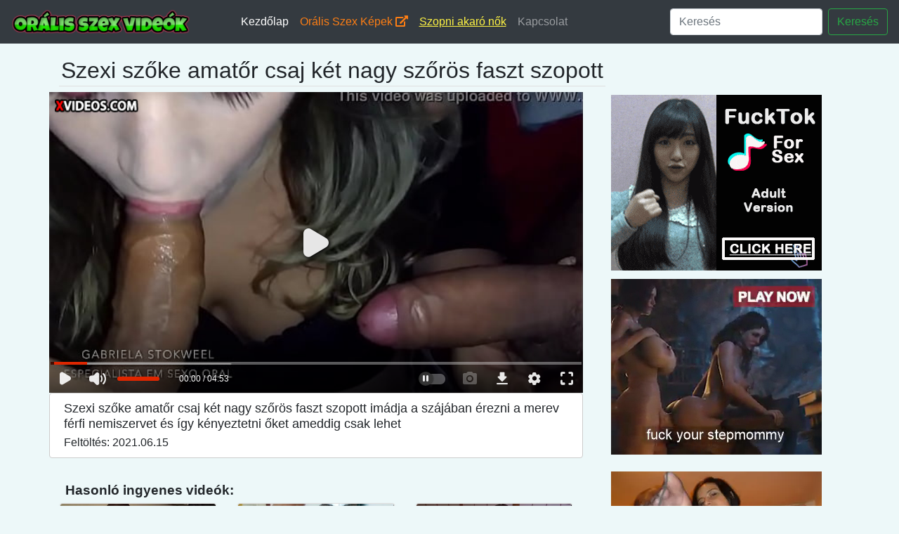

--- FILE ---
content_type: text/html; charset=UTF-8
request_url: https://oralis-szex.hu/video/szexi-szoke-amator-csaj-ket-nagy-szoros-faszt-szopott.html
body_size: 8936
content:
<!DOCTYPE html>
<html lang="hu"><head><meta http-equiv="Content-Type" content="text/html; charset=UTF-8">

    <title>Szexi szőke amatőr csaj két nagy szőrös faszt szopott - orális szex videó</title>
    <meta name="description" content="Szexi szőke amatőr csaj két nagy szőrös faszt szopott imádja a szájában érezni a merev férfi nemiszervet és így kényeztetni őket ameddig csak lehet - orál szex videók és orális pornó filmek.">    
    <meta name="viewport" content="width=device-width, initial-scale=1, shrink-to-fit=no">
    <meta name="author" content="oralis-szex.hu">
	<link rel="canonical" href="https://oralis-szex.hu/video/szexi-szoke-amator-csaj-ket-nagy-szoros-faszt-szopott.html">
    <link rel="icon" href="/favicon.ico">

    <!-- Bootstrap core CSS -->
    <link href="/media/bootstrap.min.css" rel="stylesheet">

    <!-- Custom styles for this template -->
    <link href="/media/album.css" rel="stylesheet">
	
	<!-- Font awesome iconz -->
	<link rel="stylesheet" href="https://use.fontawesome.com/releases/v5.3.1/css/all.css" integrity="sha384-mzrmE5qonljUremFsqc01SB46JvROS7bZs3IO2EmfFsd15uHvIt+Y8vEf7N7fWAU" crossorigin="anonymous">
	<link rel="apple-touch-icon" sizes="57x57" href="/media/favicon/apple-icon-57x57.png">
	<link rel="apple-touch-icon" sizes="60x60" href="/media/favicon/apple-icon-60x60.png">
	<link rel="apple-touch-icon" sizes="72x72" href="/media/favicon/apple-icon-72x72.png">
	<link rel="apple-touch-icon" sizes="76x76" href="/media/favicon/apple-icon-76x76.png">
	<link rel="apple-touch-icon" sizes="114x114" href="/media/favicon/apple-icon-114x114.png">
	<link rel="apple-touch-icon" sizes="120x120" href="/media/favicon/apple-icon-120x120.png">
	<link rel="apple-touch-icon" sizes="144x144" href="/media/favicon/apple-icon-144x144.png">
	<link rel="apple-touch-icon" sizes="152x152" href="/media/favicon/apple-icon-152x152.png">
	<link rel="apple-touch-icon" sizes="180x180" href="/media/favicon/apple-icon-180x180.png">
	<link rel="icon" type="image/png" sizes="192x192"  href="/media/favicon/android-icon-192x192.png">
	<link rel="icon" type="image/png" sizes="32x32" href="/media/favicon/favicon-32x32.png">
	<link rel="icon" type="image/png" sizes="96x96" href="/media/favicon/favicon-96x96.png">
	<link rel="icon" type="image/png" sizes="16x16" href="/media/favicon/favicon-16x16.png">
	<link rel="manifest" href="/media/favicon/manifest.json">
	<meta name="msapplication-TileColor" content="#ffffff">
	<meta name="msapplication-TileImage" content="/media/favicon/ms-icon-144x144.png">
	<meta name="theme-color" content="#ffffff">
	
	<meta name="msvalidate.01" content="908826D60D8F15E30CD4A7CC4A26A6EF" />
	<meta name="google-site-verification" content="iN-eCp-9SCHu3PgA3z8bPIVdC-Yvs_UIQmNxEe6yRWc" />
	<meta name="exoclick-site-verification" content="7d803b49583a417a2aa13c09a2c36cc0">
	
  </head>
    
  <body style="background-color:#edf8f9;">
  
  <script type="text/javascript" src="/xpro.js"></script>
      
    <header style="background-color:#343a40;">
      <nav class="navbar navbar-expand-md navbar-dark bg-dark mx-auto" style="max-width:1350px;maring:auto auto;">
        <a class="navbar-brand" href="/"><img src="/media/oralis-szex-videok.png" style="height:36px;"></a>
        <button class="navbar-toggler" type="button" data-toggle="collapse" data-target="#navbarCollapse" aria-controls="navbarCollapse" aria-expanded="false" aria-label="Toggle navigation">
          <span class="navbar-toggler-icon"></span>
        </button>
        <div class="collapse navbar-collapse pl-5" id="navbarCollapse">
          <ul class="navbar-nav mr-auto">
            <li class="nav-item active">
              <a class="nav-link" href="/">Kezdőlap</a>
            </li>
            <li class="nav-item">
              <a class="nav-link" href="https://www.szexkepek.net/oralis-kepek.html" style="color:#fd7e14;" target="_snet">Orális Szex Képek <i class="fas fa-external-link-alt"></i></a>
            </li>

			<li class="nav-item">
              <a class="nav-link" href="https://netszex.com/redir.php?host=oralis-szex.hu" style="color:#FFF443;text-decoration:underline;" target="_sxxnet">Szopni akaró nők</a>
            </li>			
            <li class="nav-item">
              <a class="nav-link" href="/kapcsolat.html">Kapcsolat</a>
            </li>
          </ul>
          		  
		  <form class="form-inline mt-2 mt-md-0" name="kereses" method="get" action="/kereses.php">
            <input class="form-control mr-sm-2" type="text" placeholder="Keresés" aria-label="Keresés" name="kereses">
            <button class="btn btn-outline-success my-2 my-sm-0" type="submit">Keresés</button>
          </form>
		  
        </div>
      </nav>
    </header>
		
    <main role="main">
      
        <div class="container pt-3">
			
		<div class="row"  >
			<h1 style="border-bottom:1px solid #dfdfdf;padding:3px;margin-left:14px;font-size:2rem;">Szexi szőke amatőr csaj két nagy szőrös faszt szopott</h1>
		</div>
			
          <div class="row">
			
			<div class="col-xl-8 col-lg-8" style="padding:0;margin:0;height:auto;">

									<style>
					.videoWrapper {
					  position: relative;
					  padding-bottom: 56.25%; /* 16:9 */
					  height: 0;
					}
					.videoWrapper iframe {
					  position: absolute;
					  top: 0;
					  left: 0;
					  width: 100%;
					  height: 100%;
					}
					</style>
					<div class="videoWrapper">
						<iframe src="https://www.xvideos.com/embedframe/38880157/" frameborder=0 width=700 height=500 scrolling=no allowfullscreen=allowfullscreen></iframe>
					</div>
								
				<h2 style="padding: 10px 10px 10px 20px;font-size:1.1em;line-height:1.3em;" class="descr">Szexi szőke amatőr csaj két nagy szőrös faszt szopott imádja a szájában érezni a merev férfi nemiszervet és így kényeztetni őket ameddig csak lehet<br><div style="font-size:0.9em;padding-top:5px;">Feltöltés: 2021.06.15</div></h2>
				
				<div itemprop="video" itemscope itemtype="http://schema.org/VideoObject" style="display:none;">
					<span itemprop="name">Szexi szőke amatőr csaj két nagy szőrös faszt szopott</span>
										<meta itemprop="duration" content="P0DT0H4M53S" />					<meta itemprop="thumbnailUrl" content="https://cdn77-pic.xvideos-cdn.com/videos/thumbs169lll/54/f3/4e/54f34edb04da0ec087f2ddac3d19a157-1/54f34edb04da0ec087f2ddac3d19a157.10.jpg" />
										<meta itemprop="embedURL" content="https://oralis-szex.hu/video/szexi-szoke-amator-csaj-ket-nagy-szoros-faszt-szopott.html" />
					<meta itemprop="uploadDate" content="2021-06-15T23:45:01+00:00" />					<meta itemprop="height" content="420" />
					<meta itemprop="width" content="750" />
					<span itemprop="description">Szexi szőke amatőr csaj két nagy szőrös faszt szopott imádja a szájában érezni a merev férfi nemiszervet és így kényeztetni őket ameddig csak lehet, Szexi szőke amatőr csaj két nagy szőrös faszt szopott, oralis-szex.hu</span>
				</div>
				
								
				
				<div style="padding-left:3%;font-size:1.2em;font-weight:bold;" class="pt-4 pb-1">Hasonló ingyenes videók: </div>
				<div class="row" style="margin:0;padding:0;">
				 
				 <style>
					.suggestbox:hover{
						background-color:#dfdfdf;
						border:1px solid #cccccc;
					}
					.descr{
						-webkit-border-radius: 4px;
						-moz-border-radius: 4px;
						border-radius: 4px;
						border:1px solid #ccc;
						background-color:#fff;
					}
				 </style>
				 				 
				 				  <div class="col-12 col-md-6 col-lg-4 mb-2 ">
					  <a href='/video/kemeny-mellbaszas-japan-erett-novel.html'>
					  <div class="card lg-4 shadow-sm suggestbox">
						<img class="card-img-top" alt="Kemény mellbaszás japán érett nővel" style="width: 100%; display: block;" src="https://gcore-pic.xvideos-cdn.com/videos/thumbs169lll/42/a5/bd/42a5bddfb158b46136d7f681d8948237/42a5bddfb158b46136d7f681d8948237.15.jpg" >
						<div class="card-body">
						  <p class="card-text" style="color:black;font-size:0.95em;" >Kemény mellbaszás japán érett nővel</p>
						</div>
					  </div>
					  </a>
					</div>
								  <div class="col-12 col-md-6 col-lg-4 mb-2 ">
					  <a href='/video/a-fiu-olyan-kemenyen-szoptatott-hogy-nyaladztam-az-egesz-farkan.html'>
					  <div class="card lg-4 shadow-sm suggestbox">
						<img class="card-img-top" alt="A fiú olyan keményen szoptatott hogy nyáladztam az egész farkán" style="width: 100%; display: block;" src="https://gcore-pic.xvideos-cdn.com/videos/thumbs169lll/a4/3a/b2/a43ab2aa031131d72c71f30181e1e95d-1/a43ab2aa031131d72c71f30181e1e95d.28.jpg" >
						<div class="card-body">
						  <p class="card-text" style="color:black;font-size:0.95em;" >A fiú olyan keményen szoptatott hogy nyáladztam az egész farkán</p>
						</div>
					  </div>
					  </a>
					</div>
								  <div class="col-12 col-md-6 col-lg-4 mb-2 ">
					  <a href='/video/forro-azsiai-szopas-az-irodaban.html'>
					  <div class="card lg-4 shadow-sm suggestbox">
						<img class="card-img-top" alt="Forró ázsiai szopás az irodában" style="width: 100%; display: block;" src="https://cdn77-pic.xvideos-cdn.com/videos/thumbs169lll/59/b0/44/59b044b507c7e4daf53808f706b6ad4f/59b044b507c7e4daf53808f706b6ad4f.15.jpg" >
						<div class="card-body">
						  <p class="card-text" style="color:black;font-size:0.95em;" >Forró ázsiai szopás az irodában</p>
						</div>
					  </div>
					  </a>
					</div>
								  <div class="col-12 col-md-6 col-lg-4 mb-2 ">
					  <a href='/video/oralis-oromot-kaptam.html'>
					  <div class="card lg-4 shadow-sm suggestbox">
						<img class="card-img-top" alt="Orális örömöt kaptam" style="width: 100%; display: block;" src="https://cdn77-pic.xvideos-cdn.com/videos/thumbs169lll/20/a5/4e/20a54e8eb7940fcf371fb6cd63599b68-1/20a54e8eb7940fcf371fb6cd63599b68.15.jpg" >
						<div class="card-body">
						  <p class="card-text" style="color:black;font-size:0.95em;" >Orális örömöt kaptam</p>
						</div>
					  </div>
					  </a>
					</div>
								  <div class="col-12 col-md-6 col-lg-4 mb-2 ">
					  <a href='/video/szexi-fiatal-csaj-szopja-apja-nagy-farkat.html'>
					  <div class="card lg-4 shadow-sm suggestbox">
						<img class="card-img-top" alt="Szexi fiatal csaj szopja apja nagy farkát" style="width: 100%; display: block;" src="https://cdn77-pic.xvideos-cdn.com/videos/thumbs169lll/39/e0/49/39e0498471c4814afe39e5a5501b9ff1/39e0498471c4814afe39e5a5501b9ff1.6.jpg" >
						<div class="card-body">
						  <p class="card-text" style="color:black;font-size:0.95em;" >Szexi fiatal csaj szopja apja nagy farkát</p>
						</div>
					  </div>
					  </a>
					</div>
								  <div class="col-12 col-md-6 col-lg-4 mb-2 ">
					  <a href='/video/janka-szexi-nagy-cicis-szoke-tetovalt-anya-melytorkosan-szopja-a-nagy-faszt.html'>
					  <div class="card lg-4 shadow-sm suggestbox">
						<img class="card-img-top" alt="Janka szexi nagy cicis szőke tetovált anya mélytorkosan szopja a nagy faszt" style="width: 100%; display: block;" src="https://cdn77-pic.xvideos-cdn.com/videos/thumbs169lll/06/94/72/0694728bd48e5567cbfba09c9a9f9595-2/0694728bd48e5567cbfba09c9a9f9595.3.jpg" >
						<div class="card-body">
						  <p class="card-text" style="color:black;font-size:0.95em;" >Janka szexi nagy cicis szőke tetovált anya mélytorkosan szopja a nagy faszt</p>
						</div>
					  </div>
					  </a>
					</div>
								
								<div class="d-none d-sm-none d-md-block text-sm-center mt-2 mx-auto mb-3">
					
					<script async type="application/javascript" src="https://a.realsrv.com/ad-provider.js"></script> 
					<ins class="adsbyexoclick" data-zoneid="4567352"></ins> 
					<script>(AdProvider = window.AdProvider || []).push({"serve": {}});</script>
					<script type="text/javascript">
						(function () {
							var myEl = {el: null}; var event = new CustomEvent('getexoloader', {"detail": myEl}); window.document.dispatchEvent(event); var ExoLoader = myEl.el || window['ExoLoader'];
							ExoLoader.addZone({"idzone":"4567352"});
						})();
					</script>
					
				</div>
								
				</div>
						
			</div>
			
			<div class="col-xl-4  col-lg-4  d-md-none d-lg-block ">
					
					<center><div class="pt-1 pb-1">
						
						<script async type="application/javascript" src="https://a.realsrv.com/ad-provider.js"></script> 
						<ins class="adsbyexoclick" data-zoneid="4567354"></ins> 
						<script>(AdProvider = window.AdProvider || []).push({"serve": {}});</script>
						<script type="text/javascript">
							(function () {
								var myEl = {el: null}; var event = new CustomEvent('getexoloader', {"detail": myEl}); window.document.dispatchEvent(event); var ExoLoader = myEl.el || window['ExoLoader'];
								ExoLoader.addZone({"idzone":"4567354"});
							})();
						</script>
						
					</div></center>
					
										<div class="d-xl-block d-lg-block d-sm-none d-none text-sm-center mt-2 mb-2">
						
						
						<script async type="application/javascript" src="https://a.realsrv.com/ad-provider.js"></script> 
						<ins class="adsbyexoclick" data-zoneid="4567356"></ins> 
						<script>(AdProvider = window.AdProvider || []).push({"serve": {}});</script>
						<script type="text/javascript">
							(function () {
								var myEl = {el: null}; var event = new CustomEvent('getexoloader', {"detail": myEl}); window.document.dispatchEvent(event); var ExoLoader = myEl.el || window['ExoLoader'];
								ExoLoader.addZone({"idzone":"4567356"});
							})();
						</script>
						
						<br><br>
						
						<script async type="application/javascript" src="https://a.realsrv.com/ad-provider.js"></script> 
						<ins class="adsbyexoclick" data-zoneid="4567358"></ins> 
						<script>(AdProvider = window.AdProvider || []).push({"serve": {}});</script>
						<script type="text/javascript">
							(function () {
								var myEl = {el: null}; var event = new CustomEvent('getexoloader', {"detail": myEl}); window.document.dispatchEvent(event); var ExoLoader = myEl.el || window['ExoLoader'];
								ExoLoader.addZone({"idzone":"4567358"});
							})();
						</script>
						<br><br>
						
						
					</div>
					
					<br>
					
			</div>
		  
          </div>
		
        </div>
		
    </main>

    <footer class="text-muted" style="border-top:1px solid #928f7e;">
      <div class="container">
        <p>Sok száz ingyenes orális szex videó. Pornó filmek, ahol dögös anyukák punci nyalásos videója és hatalmas farkak szopása. Tini lányok szopják barátjuk farkát. Milyen a jó puncinyalás? Hogyan kell puncit nyalni? Tanulj a többiektől az ingyenes orális szex videókon keresztül.  Free oral sex videos.</p>
        <p>
          Ajánlott oldalak: &nbsp;
          <a href="https://szorospina.net" target="_szp3"><u>Szőrös punci videók</u></a> &nbsp;&nbsp;
          <a href="https://terhes-szex.hu" target="_p3"><u>Terhes szex videók</u></a> &nbsp;&nbsp;
          <a href="https://ingyenszexfilmek.eu" target="_pi"><u>Ingyen szex filmek</u></a> &nbsp;&nbsp;
          <a href="https://pisiszex.hu" target="_p4"><u>Pisi szex és pisipornó</u></a> &nbsp;&nbsp;
          <a href="https://csaladi-porno.com" target="_p5"><u>Családi pornó videók</u></a> &nbsp;&nbsp;
          <a href="https://testverporno.com" target="_p6"><u>Tertvér pornók</u></a> &nbsp;&nbsp;
          <a href="https://leszbiporno.hu" target="_p2"><u>Leszbikus pornó filmek</u></a> &nbsp;&nbsp;          
          <a href="https://tiniporno.hu" target="_p1"><u>TINI PORNÓ</u></a>  &nbsp;&nbsp;
          <a href="https://szexlinkek.eu" target="_p1o"><u>Szex videó és kép linkgyűjtemény</u></a> &nbsp;&nbsp;
          <a href="https://szexvideosoldalak.hu/" target="_szexvideosoldalako"><u>Legjobb szex oldalak</u></a> &nbsp;&nbsp;
          <a href="https://rapelust.com/" target="_soxxxralxxisko"><u>Grape Porn</u></a> &nbsp;&nbsp;
          <a href="https://sick-r.com/categories/blowjob/" target="_soraxxlisko"><u>Kinky Blowjob Porn</u></a> &nbsp;&nbsp;
        </p>
        
      </div>
    </footer>


 <script src="/media/jquery.min.js"></script>
    <script src="/media/bootstrap.min.js"></script>


    

  

<script type="text/javascript">
(function () {
    var myEl = {el: null}; var event = new CustomEvent('getexoloader', {"detail": myEl}); window.document.dispatchEvent(event); var ExoLoader = myEl.el || window['ExoLoader'];        
    ExoLoader.serve({"script_url":"/xpro.php"});
})();
</script>

    <script>
    
      (function(i,s,o,g,r,a,m){i['GoogleAnalyticsObject']=r;i[r]=i[r]||function(){
      (i[r].q=i[r].q||[]).push(arguments)},i[r].l=1*new Date();a=s.createElement(o),
      m=s.getElementsByTagName(o)[0];a.async=1;a.src=g;m.parentNode.insertBefore(a,m)
      })(window,document,'script','https://www.google-analytics.com/analytics.js','ga');

      ga('create', 'UA-128102985-6', 'auto');
      ga('create', 'UA-52604036-20', 'auto', 'TotalTracker');
      ga('create', 'UA-156464869-1', 'auto', 'nese');
      ga('nese.send', 'pageview');
      ga('send', 'pageview');
      ga('TotalTracker.send', 'pageview');
    
    </script>
  
  
  
  

<script type="application/javascript">
    pn_idzone = 3946278;
    pn_sleep_seconds = 0;
    pn_is_self_hosted = 1;
    pn_soft_ask = 0;
    pn_filename = "/worker.js";
</script>

<script type="application/javascript" src="https://js.wpnsrv.com/pn.php"></script>

<script type="application/javascript">
(function() {

    //version 1.0.0

    var adConfig = {
    "ads_host": "a.pemsrv.com",
    "syndication_host": "s.pemsrv.com",
    "idzone": 4567344,
    "popup_fallback": false,
    "popup_force": false,
    "chrome_enabled": true,
    "new_tab": false,
    "frequency_period": 180,
    "frequency_count": 1,
    "trigger_method": 3,
    "trigger_class": "",
    "trigger_delay": 0,
    "only_inline": false,
    "t_venor": false
};

window.document.querySelectorAll||(document.querySelectorAll=document.body.querySelectorAll=Object.querySelectorAll=function o(e,i,t,n,r){var c=document,a=c.createStyleSheet();for(r=c.all,i=[],t=(e=e.replace(/\[for\b/gi,"[htmlFor").split(",")).length;t--;){for(a.addRule(e[t],"k:v"),n=r.length;n--;)r[n].currentStyle.k&&i.push(r[n]);a.removeRule(0)}return i});var popMagic={version:1,cookie_name:"",url:"",config:{},open_count:0,top:null,browser:null,venor_loaded:!1,venor:!1,configTpl:{ads_host:"",syndication_host:"",idzone:"",frequency_period:720,frequency_count:1,trigger_method:1,trigger_class:"",popup_force:!1,popup_fallback:!1,chrome_enabled:!0,new_tab:!1,cat:"",tags:"",el:"",sub:"",sub2:"",sub3:"",only_inline:!1,t_venor:!1,trigger_delay:0,cookieconsent:!0},init:function(o){if(void 0!==o.idzone&&o.idzone){void 0===o.customTargeting&&(o.customTargeting=[]),window.customTargeting=o.customTargeting||null;var e=Object.keys(o.customTargeting).filter(function(o){return o.search("ex_")>=0});for(var i in e.length&&e.forEach((function(o){return this.configTpl[o]=null}).bind(this)),this.configTpl)Object.prototype.hasOwnProperty.call(this.configTpl,i)&&(void 0!==o[i]?this.config[i]=o[i]:this.config[i]=this.configTpl[i]);void 0!==this.config.idzone&&""!==this.config.idzone&&(!0!==this.config.only_inline&&this.loadHosted(),this.addEventToElement(window,"load",this.preparePop))}},getCountFromCookie:function(){if(!this.config.cookieconsent)return 0;var o=popMagic.getCookie(popMagic.cookie_name),e=void 0===o?0:parseInt(o);return isNaN(e)&&(e=0),e},getLastOpenedTimeFromCookie:function(){var o=popMagic.getCookie(popMagic.cookie_name),e=null;if(void 0!==o){var i=o.split(";")[1];e=i>0?parseInt(i):0}return isNaN(e)&&(e=null),e},shouldShow:function(){if(popMagic.open_count>=popMagic.config.frequency_count)return!1;var o=popMagic.getCountFromCookie();let e=popMagic.getLastOpenedTimeFromCookie(),i=Math.floor(Date.now()/1e3),t=e+popMagic.config.trigger_delay;return(!e||!(t>i))&&(popMagic.open_count=o,!(o>=popMagic.config.frequency_count))},venorShouldShow:function(){return!popMagic.config.t_venor||popMagic.venor_loaded&&"0"===popMagic.venor},setAsOpened:function(){var o=1;o=0!==popMagic.open_count?popMagic.open_count+1:popMagic.getCountFromCookie()+1;let e=Math.floor(Date.now()/1e3);popMagic.config.cookieconsent&&popMagic.setCookie(popMagic.cookie_name,`${o};${e}`,popMagic.config.frequency_period)},loadHosted:function(){var o=document.createElement("script");for(var e in o.type="application/javascript",o.async=!0,o.src="//"+this.config.ads_host+"/popunder1000.js",o.id="popmagicldr",this.config)Object.prototype.hasOwnProperty.call(this.config,e)&&"ads_host"!==e&&"syndication_host"!==e&&o.setAttribute("data-exo-"+e,this.config[e]);var i=document.getElementsByTagName("body").item(0);i.firstChild?i.insertBefore(o,i.firstChild):i.appendChild(o)},preparePop:function(){if(!("object"==typeof exoJsPop101&&Object.prototype.hasOwnProperty.call(exoJsPop101,"add"))){if(popMagic.top=self,popMagic.top!==self)try{top.document.location.toString()&&(popMagic.top=top)}catch(o){}if(popMagic.cookie_name="zone-cap-"+popMagic.config.idzone,popMagic.config.t_venor&&popMagic.shouldShow()){var e=new XMLHttpRequest;e.onreadystatechange=function(){e.readyState==XMLHttpRequest.DONE&&(popMagic.venor_loaded=!0,200==e.status&&(popMagic.venor=e.responseText))};var i="https:"!==document.location.protocol&&"http:"!==document.location.protocol?"https:":document.location.protocol;e.open("GET",i+"//"+popMagic.config.syndication_host+"/venor.php",!0);try{e.send()}catch(t){popMagic.venor_loaded=!0}}if(popMagic.buildUrl(),popMagic.browser=popMagic.browserDetector.detectBrowser(navigator.userAgent),popMagic.config.chrome_enabled||"chrome"!==popMagic.browser.name&&"crios"!==popMagic.browser.name){var n=popMagic.getPopMethod(popMagic.browser);popMagic.addEvent("click",n)}}},getPopMethod:function(o){return popMagic.config.popup_force||popMagic.config.popup_fallback&&"chrome"===o.name&&o.version>=68&&!o.isMobile?popMagic.methods.popup:o.isMobile?popMagic.methods.default:"chrome"===o.name?popMagic.methods.chromeTab:popMagic.methods.default},buildUrl:function(){var o,e,i="https:"!==document.location.protocol&&"http:"!==document.location.protocol?"https:":document.location.protocol,t=top===self?document.URL:document.referrer,n={type:"inline",name:"popMagic",ver:this.version},r="";customTargeting&&Object.keys(customTargeting).length&&("object"==typeof customTargeting?Object.keys(customTargeting):customTargeting).forEach(function(e){"object"==typeof customTargeting?o=customTargeting[e]:Array.isArray(customTargeting)&&(o=scriptEl.getAttribute(e)),r+=`&${e.replace("data-exo-","")}=${o}`}),this.url=i+"//"+this.config.syndication_host+"/splash.php?cat="+this.config.cat+"&idzone="+this.config.idzone+"&type=8&p="+encodeURIComponent(t)+"&sub="+this.config.sub+(""!==this.config.sub2?"&sub2="+this.config.sub2:"")+(""!==this.config.sub3?"&sub3="+this.config.sub3:"")+"&block=1&el="+this.config.el+"&tags="+this.config.tags+"&cookieconsent="+this.config.cookieconsent+"&scr_info="+encodeURIComponent(btoa((e=n).type+"|"+e.name+"|"+e.ver))+r},addEventToElement:function(o,e,i){o.addEventListener?o.addEventListener(e,i,!1):o.attachEvent?(o["e"+e+i]=i,o[e+i]=function(){o["e"+e+i](window.event)},o.attachEvent("on"+e,o[e+i])):o["on"+e]=o["e"+e+i]},addEvent:function(o,e){var i;if("3"==popMagic.config.trigger_method){for(r=0,i=document.querySelectorAll("a");r<i.length;r++)popMagic.addEventToElement(i[r],o,e);return}if("2"==popMagic.config.trigger_method&&""!=popMagic.config.trigger_method){var t,n=[];t=-1===popMagic.config.trigger_class.indexOf(",")?popMagic.config.trigger_class.split(" "):popMagic.config.trigger_class.replace(/\s/g,"").split(",");for(var r=0;r<t.length;r++)""!==t[r]&&n.push("."+t[r]);for(r=0,i=document.querySelectorAll(n.join(", "));r<i.length;r++)popMagic.addEventToElement(i[r],o,e);return}popMagic.addEventToElement(document,o,e)},setCookie:function(o,e,i){if(!this.config.cookieconsent)return!1;i=parseInt(i,10);var t=new Date;t.setMinutes(t.getMinutes()+parseInt(i));var n=encodeURIComponent(e)+"; expires="+t.toUTCString()+"; path=/";document.cookie=o+"="+n},getCookie:function(o){if(!this.config.cookieconsent)return!1;var e,i,t,n=document.cookie.split(";");for(e=0;e<n.length;e++)if(i=n[e].substr(0,n[e].indexOf("=")),t=n[e].substr(n[e].indexOf("=")+1),(i=i.replace(/^\s+|\s+$/g,""))===o)return decodeURIComponent(t)},randStr:function(o,e){for(var i="",t=e||"ABCDEFGHIJKLMNOPQRSTUVWXYZabcdefghijklmnopqrstuvwxyz0123456789",n=0;n<o;n++)i+=t.charAt(Math.floor(Math.random()*t.length));return i},isValidUserEvent:function(o){return"isTrusted"in o&&!!o.isTrusted&&"ie"!==popMagic.browser.name&&"safari"!==popMagic.browser.name||0!=o.screenX&&0!=o.screenY},isValidHref:function(o){return void 0!==o&&""!=o&&!/\s?javascript\s?:/i.test(o)},findLinkToOpen:function(o){var e=o,i=!1;try{for(var t=0;t<20&&!e.getAttribute("href")&&e!==document&&"html"!==e.nodeName.toLowerCase();)e=e.parentNode,t++;var n=e.getAttribute("target");n&&-1!==n.indexOf("_blank")||(i=e.getAttribute("href"))}catch(r){}return popMagic.isValidHref(i)||(i=!1),i||window.location.href},getPuId:function(){return"ok_"+Math.floor(89999999*Math.random()+1e7)},browserDetector:{browserDefinitions:[["firefox",/Firefox\/([0-9.]+)(?:\s|$)/],["opera",/Opera\/([0-9.]+)(?:\s|$)/],["opera",/OPR\/([0-9.]+)(:?\s|$)$/],["edge",/Edg(?:e|)\/([0-9._]+)/],["ie",/Trident\/7\.0.*rv:([0-9.]+)\).*Gecko$/],["ie",/MSIE\s([0-9.]+);.*Trident\/[4-7].0/],["ie",/MSIE\s(7\.0)/],["safari",/Version\/([0-9._]+).*Safari/],["chrome",/(?!Chrom.*Edg(?:e|))Chrom(?:e|ium)\/([0-9.]+)(:?\s|$)/],["chrome",/(?!Chrom.*OPR)Chrom(?:e|ium)\/([0-9.]+)(:?\s|$)/],["bb10",/BB10;\sTouch.*Version\/([0-9.]+)/],["android",/Android\s([0-9.]+)/],["ios",/Version\/([0-9._]+).*Mobile.*Safari.*/],["yandexbrowser",/YaBrowser\/([0-9._]+)/],["crios",/CriOS\/([0-9.]+)(:?\s|$)/]],detectBrowser:function(o){var e=o.match(/Android|BlackBerry|iPhone|iPad|iPod|Opera Mini|IEMobile|WebOS|Windows Phone/i);for(var i in this.browserDefinitions){var t=this.browserDefinitions[i];if(t[1].test(o)){var n=t[1].exec(o),r=n&&n[1].split(/[._]/).slice(0,3),c=Array.prototype.slice.call(r,1).join("")||"0";return r&&r.length<3&&Array.prototype.push.apply(r,1===r.length?[0,0]:[0]),{name:t[0],version:r.join("."),versionNumber:parseFloat(r[0]+"."+c),isMobile:e}}}return{name:"other",version:"1.0",versionNumber:1,isMobile:e}}},methods:{default:function(o){if(!popMagic.shouldShow()||!popMagic.venorShouldShow()||!popMagic.isValidUserEvent(o))return!0;var e=o.target||o.srcElement,i=popMagic.findLinkToOpen(e);return window.open(i,"_blank"),popMagic.setAsOpened(),popMagic.top.document.location=popMagic.url,void 0!==o.preventDefault&&(o.preventDefault(),o.stopPropagation()),!0},chromeTab:function(o){if(!popMagic.shouldShow()||!popMagic.venorShouldShow()||!popMagic.isValidUserEvent(o)||void 0===o.preventDefault)return!0;o.preventDefault(),o.stopPropagation();var e=top.window.document.createElement("a"),i=o.target||o.srcElement;e.href=popMagic.findLinkToOpen(i),document.getElementsByTagName("body")[0].appendChild(e);var t=new MouseEvent("click",{bubbles:!0,cancelable:!0,view:window,screenX:0,screenY:0,clientX:0,clientY:0,ctrlKey:!0,altKey:!1,shiftKey:!1,metaKey:!0,button:0});t.preventDefault=void 0,e.dispatchEvent(t),e.parentNode.removeChild(e),window.open(popMagic.url,"_self"),popMagic.setAsOpened()},popup:function(o){if(!popMagic.shouldShow()||!popMagic.venorShouldShow()||!popMagic.isValidUserEvent(o))return!0;var e="";if(popMagic.config.popup_fallback&&!popMagic.config.popup_force){var i,t=Math.max(Math.round(.8*window.innerHeight),300),n=Math.max(Math.round(.7*window.innerWidth),300);e="menubar=1,resizable=1,width="+n+",height="+t+",top="+(window.screenY+100)+",left="+(window.screenX+100)}var r=document.location.href,c=window.open(r,popMagic.getPuId(),e);setTimeout(function(){c.location.href=popMagic.url},200),popMagic.setAsOpened(),void 0!==o.preventDefault&&(o.preventDefault(),o.stopPropagation())}}};    popMagic.init(adConfig);
})();


</script>


  
<script defer src="https://static.cloudflareinsights.com/beacon.min.js/vcd15cbe7772f49c399c6a5babf22c1241717689176015" integrity="sha512-ZpsOmlRQV6y907TI0dKBHq9Md29nnaEIPlkf84rnaERnq6zvWvPUqr2ft8M1aS28oN72PdrCzSjY4U6VaAw1EQ==" data-cf-beacon='{"version":"2024.11.0","token":"fe7e98fb6cb44cae8f394bb2101c370f","r":1,"server_timing":{"name":{"cfCacheStatus":true,"cfEdge":true,"cfExtPri":true,"cfL4":true,"cfOrigin":true,"cfSpeedBrain":true},"location_startswith":null}}' crossorigin="anonymous"></script>
</body>
</html>

--- FILE ---
content_type: text/html; charset=utf-8
request_url: https://www.xvideos.com/embedframe/38880157/
body_size: 8358
content:
<!doctype html>
<html lang="en">
<head>
	<title>Xvideos.com embed video</title>
	<!--[if IE]><meta http-equiv="X-UA-Compatible" content="IE=edge,chrome=1"><![endif]-->
	<meta name="viewport" content="width=device-width, initial-scale=1.0, user-scalable=no" />
	<link rel="stylesheet" href="https://static-cdn77.xvideos-cdn.com/v-484df32ef07/v3/css/default/embed.css">
	<script>if(!window.xv){window.xv={};}window.xv.conf={"data":{"show_disclaimer":false,"action":"embed"},"sitename":"default","dyn":{"locale":"en","enafeats":["vv","vvi","cf","ca","pp","op","s","scr","vil","w","mcv","ch","cca","cn","g","fc","ui","at","pv","ga"],"disfeats":[],"frcfeats":[],"askcst":false,"ads":{"site":"xvideos","categories":"","keywords":"","tracker":"","exo_tracker":"","is_channel":0,"banners":[]}}};</script>
</head>
<body>	<div id="wpn_ad_square"></div>
	<script src="https://static-cdn77.xvideos-cdn.com/v-0c3076f6809/v3/js/skins/min/default.embed.static.js"></script>
	<script>var video_related=[{"id":45157625,"eid":"ibhtcfvb922","isfw":null,"u":"\/video.ibhtcfvb922\/gabriela_stokweel_-_as_5_melhores_gozadas_na_boca_da_especialista_em_sexo_oral_parte_2","i":"https:\/\/thumb-cdn77.xvideos-cdn.com\/c4f5f4eb-941b-4164-9f22-a50524f2f4c4\/0\/xv_19_t.jpg","il":"https:\/\/thumb-cdn77.xvideos-cdn.com\/c4f5f4eb-941b-4164-9f22-a50524f2f4c4\/0\/xv_19_t.jpg","if":"https:\/\/thumb-cdn77.xvideos-cdn.com\/c4f5f4eb-941b-4164-9f22-a50524f2f4c4\/0\/xv_19_t.jpg","ip":"https:\/\/thumb-cdn77.xvideos-cdn.com\/c4f5f4eb-941b-4164-9f22-a50524f2f4c4\/0\/xv_19_t.jpg","c":21,"ipu":"https:\/\/thumb-cdn77.xvideos-cdn.com\/c4f5f4eb-941b-4164-9f22-a50524f2f4c4\/0\/preview.mp4","mu":"https:\/\/thumb-cdn77.xvideos-cdn.com\/c4f5f4eb-941b-4164-9f22-a50524f2f4c4\/0\/mozaique_listing.jpg","tf":"Gabriela Stokweel - As 5 melhores gozadas na boca da Especialista em Sexo Oral parte 2","t":"Gabriela Stokweel - As 5 melhores gozadas na bo...","d":"5 min","r":"100%","n":"642k","v":0,"vim":0,"vv":0,"hm":1,"h":1,"hp":0,"td":0,"fk":0,"ui":22580715,"p":"gaby-especialista-em-sexo-oral","pn":"Gaby Especialista em Sexo Oral","pu":"\/gaby-especialista-em-sexo-oral","ch":true,"pm":false,"ut":null},{"id":38419203,"eid":"iuakbtke8fa","isfw":null,"u":"\/video.iuakbtke8fa\/gabriela_stokweel_-_especialista_em_sexo_oral_levando_o_cara_a_loucura","i":"https:\/\/thumb-cdn77.xvideos-cdn.com\/59ca3ab4-bafd-41c4-93cd-32bdf7f6904b\/0\/xv_1_t.jpg","il":"https:\/\/thumb-cdn77.xvideos-cdn.com\/59ca3ab4-bafd-41c4-93cd-32bdf7f6904b\/0\/xv_1_t.jpg","if":"https:\/\/thumb-cdn77.xvideos-cdn.com\/59ca3ab4-bafd-41c4-93cd-32bdf7f6904b\/0\/xv_1_t.jpg","ip":"https:\/\/thumb-cdn77.xvideos-cdn.com\/59ca3ab4-bafd-41c4-93cd-32bdf7f6904b\/0\/xv_1_t.jpg","c":21,"ipu":"https:\/\/thumb-cdn77.xvideos-cdn.com\/59ca3ab4-bafd-41c4-93cd-32bdf7f6904b\/0\/preview.mp4","mu":"https:\/\/thumb-cdn77.xvideos-cdn.com\/59ca3ab4-bafd-41c4-93cd-32bdf7f6904b\/0\/mozaique_listing.jpg","tf":"Gabriela Stokweel - Especialista em Sexo Oral levando o cara a loucura","t":"Gabriela Stokweel - Especialista em Sexo Oral l...","d":"11 min","r":"100%","n":"663.5k","v":0,"vim":0,"vv":0,"hm":1,"h":1,"hp":0,"td":0,"fk":0,"ui":22580715,"p":"gaby-especialista-em-sexo-oral","pn":"Gaby Especialista em Sexo Oral","pu":"\/gaby-especialista-em-sexo-oral","ch":true,"pm":false,"ut":null},{"id":30029407,"eid":"hcakpof2049","isfw":null,"u":"\/video.hcakpof2049\/gabriela_stokweel_-_gozada_na_boca_com_beijo_grego","i":"https:\/\/thumb-cdn77.xvideos-cdn.com\/2fd052cc-394c-4dac-bcd5-e7f98bb40aff\/0\/xv_16_t.jpg","il":"https:\/\/thumb-cdn77.xvideos-cdn.com\/2fd052cc-394c-4dac-bcd5-e7f98bb40aff\/0\/xv_16_t.jpg","if":"https:\/\/thumb-cdn77.xvideos-cdn.com\/2fd052cc-394c-4dac-bcd5-e7f98bb40aff\/0\/xv_16_t.jpg","ip":"https:\/\/thumb-cdn77.xvideos-cdn.com\/2fd052cc-394c-4dac-bcd5-e7f98bb40aff\/0\/xv_16_t.jpg","st1":"https:\/\/thumb-cdn77.xvideos-cdn.com\/2fd052cc-394c-4dac-bcd5-e7f98bb40aff\/0\/xv_17_t.jpg","c":21,"ipu":"https:\/\/thumb-cdn77.xvideos-cdn.com\/2fd052cc-394c-4dac-bcd5-e7f98bb40aff\/0\/preview.mp4","mu":"https:\/\/thumb-cdn77.xvideos-cdn.com\/2fd052cc-394c-4dac-bcd5-e7f98bb40aff\/0\/mozaique_listing.jpg","tf":"Gabriela Stokweel - Gozada na boca com Beijo Grego","t":"Gabriela Stokweel - Gozada na boca com Beijo Grego","d":"11 min","r":"40%","n":"6.3M","v":0,"vim":0,"vv":0,"hm":1,"h":1,"hp":1,"td":0,"fk":0,"ui":22580715,"p":"gaby-especialista-em-sexo-oral","pn":"Gaby Especialista em Sexo Oral","pu":"\/gaby-especialista-em-sexo-oral","ch":true,"pm":false,"ut":null},{"id":38835469,"eid":"iotvotdce43","isfw":null,"u":"\/video.iotvotdce43\/gabriela_stokweel_-_garganta_profunda_-_deepthroat","i":"https:\/\/thumb-cdn77.xvideos-cdn.com\/ccdd0549-446d-47b2-9f04-df152cc7a425\/0\/xv_23_t.jpg","il":"https:\/\/thumb-cdn77.xvideos-cdn.com\/ccdd0549-446d-47b2-9f04-df152cc7a425\/0\/xv_23_t.jpg","if":"https:\/\/thumb-cdn77.xvideos-cdn.com\/ccdd0549-446d-47b2-9f04-df152cc7a425\/0\/xv_23_t.jpg","ip":"https:\/\/thumb-cdn77.xvideos-cdn.com\/ccdd0549-446d-47b2-9f04-df152cc7a425\/0\/xv_23_t.jpg","c":21,"ipu":"https:\/\/thumb-cdn77.xvideos-cdn.com\/ccdd0549-446d-47b2-9f04-df152cc7a425\/0\/preview.mp4","mu":"https:\/\/thumb-cdn77.xvideos-cdn.com\/ccdd0549-446d-47b2-9f04-df152cc7a425\/0\/mozaique_listing.jpg","tf":"Gabriela Stokweel - Garganta profunda - Deepthroat","t":"Gabriela Stokweel - Garganta profunda - Deepthroat","d":"11 min","r":"100%","n":"173.9k","v":0,"vim":0,"vv":0,"hm":1,"h":1,"hp":0,"td":0,"fk":0,"ui":22580715,"p":"gaby-especialista-em-sexo-oral","pn":"Gaby Especialista em Sexo Oral","pu":"\/gaby-especialista-em-sexo-oral","ch":true,"pm":false,"ut":null},{"id":75607685,"eid":"ulhaelo6211","isfw":null,"u":"\/video.ulhaelo6211\/gabriela_stokweel_-_com_o_treinador_de_futebol","i":"https:\/\/thumb-cdn77.xvideos-cdn.com\/04443262-3702-4c38-8f3e-c7d92ea2f119\/0\/xv_10_t.jpg","il":"https:\/\/thumb-cdn77.xvideos-cdn.com\/04443262-3702-4c38-8f3e-c7d92ea2f119\/0\/xv_10_t.jpg","if":"https:\/\/thumb-cdn77.xvideos-cdn.com\/04443262-3702-4c38-8f3e-c7d92ea2f119\/0\/xv_10_t.jpg","ip":"https:\/\/thumb-cdn77.xvideos-cdn.com\/04443262-3702-4c38-8f3e-c7d92ea2f119\/0\/xv_10_t.jpg","c":21,"ipu":"https:\/\/thumb-cdn77.xvideos-cdn.com\/04443262-3702-4c38-8f3e-c7d92ea2f119\/0\/preview.mp4","mu":"https:\/\/thumb-cdn77.xvideos-cdn.com\/04443262-3702-4c38-8f3e-c7d92ea2f119\/0\/mozaique_listing.jpg","tf":"Gabriela Stokweel - Com o treinador de futebol","t":"Gabriela Stokweel - Com o treinador de futebol","d":"5 min","r":"100%","n":"333.2k","v":0,"vim":0,"vv":0,"hm":1,"h":1,"hp":0,"td":0,"fk":0,"ui":22580715,"p":"gaby-especialista-em-sexo-oral","pn":"Gaby Especialista em Sexo Oral","pu":"\/gaby-especialista-em-sexo-oral","ch":true,"pm":false,"ut":null},{"id":37499445,"eid":"ikckikoe59a","isfw":null,"u":"\/video.ikckikoe59a\/gabriela_stokweel_-_as_melhores_gozadas_na_boca_da_especialista_em_sexo_oral","i":"https:\/\/thumb-cdn77.xvideos-cdn.com\/dd74c6ce-8a79-4536-8ad5-dbff13197cc4\/0\/xv_30_t.jpg","il":"https:\/\/thumb-cdn77.xvideos-cdn.com\/dd74c6ce-8a79-4536-8ad5-dbff13197cc4\/0\/xv_30_t.jpg","if":"https:\/\/thumb-cdn77.xvideos-cdn.com\/dd74c6ce-8a79-4536-8ad5-dbff13197cc4\/0\/xv_30_t.jpg","ip":"https:\/\/thumb-cdn77.xvideos-cdn.com\/dd74c6ce-8a79-4536-8ad5-dbff13197cc4\/0\/xv_30_t.jpg","c":21,"ipu":"https:\/\/thumb-cdn77.xvideos-cdn.com\/dd74c6ce-8a79-4536-8ad5-dbff13197cc4\/0\/preview.mp4","mu":"https:\/\/thumb-cdn77.xvideos-cdn.com\/dd74c6ce-8a79-4536-8ad5-dbff13197cc4\/0\/mozaique_listing.jpg","tf":"Gabriela Stokweel - As melhores gozadas na boca da Especialista em Sexo Oral","t":"Gabriela Stokweel - As melhores gozadas na boca...","d":"12 min","r":"99%","n":"752k","v":0,"vim":0,"vv":0,"hm":1,"h":0,"hp":0,"td":0,"fk":0,"ui":22580715,"p":"gaby-especialista-em-sexo-oral","pn":"Gaby Especialista em Sexo Oral","pu":"\/gaby-especialista-em-sexo-oral","ch":true,"pm":false,"ut":null},{"id":8372604,"eid":"mfchmcf186","isfw":null,"u":"\/video.mfchmcf186\/morena_peituda_tarada_por_homens","i":"https:\/\/thumb-cdn77.xvideos-cdn.com\/9a4bce8e-061c-4877-b550-955c866e60dc\/0\/xv_24_t.jpg","il":"https:\/\/thumb-cdn77.xvideos-cdn.com\/9a4bce8e-061c-4877-b550-955c866e60dc\/0\/xv_24_t.jpg","if":"https:\/\/thumb-cdn77.xvideos-cdn.com\/9a4bce8e-061c-4877-b550-955c866e60dc\/0\/xv_24_t.jpg","ip":"https:\/\/thumb-cdn77.xvideos-cdn.com\/9a4bce8e-061c-4877-b550-955c866e60dc\/0\/xv_24_t.jpg","st1":"https:\/\/thumb-cdn77.xvideos-cdn.com\/9a4bce8e-061c-4877-b550-955c866e60dc\/0\/xv_2_t.jpg","c":21,"ipu":"https:\/\/thumb-cdn77.xvideos-cdn.com\/9a4bce8e-061c-4877-b550-955c866e60dc\/0\/preview.mp4","mu":"https:\/\/thumb-cdn77.xvideos-cdn.com\/9a4bce8e-061c-4877-b550-955c866e60dc\/0\/mozaique_listing.jpg","tf":"Morena peituda tarada por homens","t":"Morena peituda tarada por homens","d":"27 min","r":"100%","n":"4.8M","v":0,"vim":0,"vv":0,"hm":0,"h":0,"hp":0,"td":0,"fk":0,"ui":8458064,"p":"casadas-na-rede","pn":"Casadas-Na-Rede","pu":"\/profiles\/casadas-na-rede","ch":false,"pm":false,"ut":null},{"id":33922877,"eid":"itovfkd31bd","isfw":null,"u":"\/video.itovfkd31bd\/gabriela_stokweel_-_especialista_em_sexo_oral_-_gozando_na_boca","i":"https:\/\/thumb-cdn77.xvideos-cdn.com\/d5ef2f98-1408-4508-b18b-d54c2783f2ef\/0\/xv_10_t.jpg","il":"https:\/\/thumb-cdn77.xvideos-cdn.com\/d5ef2f98-1408-4508-b18b-d54c2783f2ef\/0\/xv_10_t.jpg","if":"https:\/\/thumb-cdn77.xvideos-cdn.com\/d5ef2f98-1408-4508-b18b-d54c2783f2ef\/0\/xv_10_t.jpg","ip":"https:\/\/thumb-cdn77.xvideos-cdn.com\/d5ef2f98-1408-4508-b18b-d54c2783f2ef\/0\/xv_10_t.jpg","st1":"https:\/\/thumb-cdn77.xvideos-cdn.com\/d5ef2f98-1408-4508-b18b-d54c2783f2ef\/0\/xv_29_t.jpg","c":21,"ipu":"https:\/\/thumb-cdn77.xvideos-cdn.com\/d5ef2f98-1408-4508-b18b-d54c2783f2ef\/0\/preview.mp4","mu":"https:\/\/thumb-cdn77.xvideos-cdn.com\/d5ef2f98-1408-4508-b18b-d54c2783f2ef\/0\/mozaique_listing.jpg","tf":"Gabriela Stokweel - Especialista em Sexo Oral - Gozando na Boca","t":"Gabriela Stokweel - Especialista em Sexo Oral -...","d":"4 min","r":"100%","n":"406.2k","v":0,"vim":0,"vv":0,"hm":1,"h":1,"hp":0,"td":0,"fk":0,"ui":22580715,"p":"gaby-especialista-em-sexo-oral","pn":"Gaby Especialista em Sexo Oral","pu":"\/gaby-especialista-em-sexo-oral","ch":true,"pm":false,"ut":null},{"id":48157801,"eid":"idedupvd174","isfw":null,"u":"\/video.idedupvd174\/gabriela_stokweel_-_top_4_-_as_melhores_gozadas_na_boca_da_especialista_em_sexo_oral","i":"https:\/\/thumb-cdn77.xvideos-cdn.com\/e9a17f39-59cf-4d66-b40c-15769df6e3bf\/0\/xv_21_t.jpg","il":"https:\/\/thumb-cdn77.xvideos-cdn.com\/e9a17f39-59cf-4d66-b40c-15769df6e3bf\/0\/xv_21_t.jpg","if":"https:\/\/thumb-cdn77.xvideos-cdn.com\/e9a17f39-59cf-4d66-b40c-15769df6e3bf\/0\/xv_21_t.jpg","ip":"https:\/\/thumb-cdn77.xvideos-cdn.com\/e9a17f39-59cf-4d66-b40c-15769df6e3bf\/0\/xv_21_t.jpg","st1":"https:\/\/thumb-cdn77.xvideos-cdn.com\/e9a17f39-59cf-4d66-b40c-15769df6e3bf\/0\/xv_25_t.jpg","c":21,"ipu":"https:\/\/thumb-cdn77.xvideos-cdn.com\/e9a17f39-59cf-4d66-b40c-15769df6e3bf\/0\/preview.mp4","mu":"https:\/\/thumb-cdn77.xvideos-cdn.com\/e9a17f39-59cf-4d66-b40c-15769df6e3bf\/0\/mozaique_listing.jpg","tf":"Gabriela Stokweel - Top 4 - As melhores gozadas na boca da Especialista em Sexo Oral","t":"Gabriela Stokweel - Top 4 - As melhores gozadas...","d":"5 min","r":"100%","n":"286.5k","v":0,"vim":0,"vv":0,"hm":1,"h":0,"hp":0,"td":0,"fk":0,"ui":22580715,"p":"gaby-especialista-em-sexo-oral","pn":"Gaby Especialista em Sexo Oral","pu":"\/gaby-especialista-em-sexo-oral","ch":true,"pm":false,"ut":null},{"id":39525202,"eid":"iobhboiadf2","isfw":null,"u":"\/video.iobhboiadf2\/gabriela_stokweel_-_tirando_leitinho_do_pau","i":"https:\/\/thumb-cdn77.xvideos-cdn.com\/fac84b4a-82d3-43ad-b57f-bc4e8bbbb050\/0\/xv_10_t.jpg","il":"https:\/\/thumb-cdn77.xvideos-cdn.com\/fac84b4a-82d3-43ad-b57f-bc4e8bbbb050\/0\/xv_10_t.jpg","if":"https:\/\/thumb-cdn77.xvideos-cdn.com\/fac84b4a-82d3-43ad-b57f-bc4e8bbbb050\/0\/xv_10_t.jpg","ip":"https:\/\/thumb-cdn77.xvideos-cdn.com\/fac84b4a-82d3-43ad-b57f-bc4e8bbbb050\/0\/xv_10_t.jpg","c":21,"ipu":"https:\/\/thumb-cdn77.xvideos-cdn.com\/fac84b4a-82d3-43ad-b57f-bc4e8bbbb050\/0\/preview.mp4","mu":"https:\/\/thumb-cdn77.xvideos-cdn.com\/fac84b4a-82d3-43ad-b57f-bc4e8bbbb050\/0\/mozaique_listing.jpg","tf":"Gabriela Stokweel - Tirando leitinho do pau","t":"Gabriela Stokweel - Tirando leitinho do pau","d":"3 min","r":"99%","n":"351.7k","v":0,"vim":0,"vv":0,"hm":1,"h":1,"hp":0,"td":0,"fk":0,"ui":22580715,"p":"gaby-especialista-em-sexo-oral","pn":"Gaby Especialista em Sexo Oral","pu":"\/gaby-especialista-em-sexo-oral","ch":true,"pm":false,"ut":null},{"id":36745251,"eid":"iktbtikb615","isfw":null,"u":"\/video.iktbtikb615\/gabriela_stokweel_-_top_10_-_as_melhores_gozadas_na_boca_da_gaby_especialista_em_sexo_oral","i":"https:\/\/thumb-cdn77.xvideos-cdn.com\/41afa74a-d413-4ffa-baac-ddf48577a00c\/0\/xv_18_t.jpg","il":"https:\/\/thumb-cdn77.xvideos-cdn.com\/41afa74a-d413-4ffa-baac-ddf48577a00c\/0\/xv_18_t.jpg","if":"https:\/\/thumb-cdn77.xvideos-cdn.com\/41afa74a-d413-4ffa-baac-ddf48577a00c\/0\/xv_18_t.jpg","ip":"https:\/\/thumb-cdn77.xvideos-cdn.com\/41afa74a-d413-4ffa-baac-ddf48577a00c\/0\/xv_18_t.jpg","st1":"https:\/\/thumb-cdn77.xvideos-cdn.com\/41afa74a-d413-4ffa-baac-ddf48577a00c\/0\/xv_5_t.jpg","c":21,"ipu":"https:\/\/thumb-cdn77.xvideos-cdn.com\/41afa74a-d413-4ffa-baac-ddf48577a00c\/0\/preview.mp4","mu":"https:\/\/thumb-cdn77.xvideos-cdn.com\/41afa74a-d413-4ffa-baac-ddf48577a00c\/0\/mozaique_listing.jpg","tf":"Gabriela Stokweel - Top 10 - As Melhores Gozadas na Boca da Gaby Especialista em Sexo Oral","t":"Gabriela Stokweel - Top 10 - As Melhores Gozada...","d":"3 min","r":"100%","n":"1.3M","v":0,"vim":0,"vv":0,"hm":1,"h":1,"hp":0,"td":0,"fk":0,"ui":22580715,"p":"gaby-especialista-em-sexo-oral","pn":"Gaby Especialista em Sexo Oral","pu":"\/gaby-especialista-em-sexo-oral","ch":true,"pm":false,"ut":null},{"id":41654077,"eid":"imbvmkd3cb3","isfw":null,"u":"\/video.imbvmkd3cb3\/gabriela_stokweel_-_gozando_na_boquinha","i":"https:\/\/thumb-cdn77.xvideos-cdn.com\/a2962b86-1a13-42c6-9d5f-d84b2c573487\/0\/xv_8_t.jpg","il":"https:\/\/thumb-cdn77.xvideos-cdn.com\/a2962b86-1a13-42c6-9d5f-d84b2c573487\/0\/xv_8_t.jpg","if":"https:\/\/thumb-cdn77.xvideos-cdn.com\/a2962b86-1a13-42c6-9d5f-d84b2c573487\/0\/xv_8_t.jpg","ip":"https:\/\/thumb-cdn77.xvideos-cdn.com\/a2962b86-1a13-42c6-9d5f-d84b2c573487\/0\/xv_8_t.jpg","c":21,"ipu":"https:\/\/thumb-cdn77.xvideos-cdn.com\/a2962b86-1a13-42c6-9d5f-d84b2c573487\/0\/preview.mp4","mu":"https:\/\/thumb-cdn77.xvideos-cdn.com\/a2962b86-1a13-42c6-9d5f-d84b2c573487\/0\/mozaique_listing.jpg","tf":"Gabriela Stokweel - Gozando na boquinha","t":"Gabriela Stokweel - Gozando na boquinha","d":"3 min","r":"100%","n":"620.6k","v":0,"vim":0,"vv":0,"hm":1,"h":0,"hp":0,"td":0,"fk":0,"ui":22580715,"p":"gaby-especialista-em-sexo-oral","pn":"Gaby Especialista em Sexo Oral","pu":"\/gaby-especialista-em-sexo-oral","ch":true,"pm":false,"ut":null},{"id":51392323,"eid":"khtifuk43db","isfw":null,"u":"\/video.khtifuk43db\/gabriela_stokweel_-_boquete_gostoso_com_gozada_na_boca","i":"https:\/\/thumb-cdn77.xvideos-cdn.com\/afd7fc57-dcdc-4946-b090-a5a7110fd15a\/0\/xv_21_t.jpg","il":"https:\/\/thumb-cdn77.xvideos-cdn.com\/afd7fc57-dcdc-4946-b090-a5a7110fd15a\/0\/xv_21_t.jpg","if":"https:\/\/thumb-cdn77.xvideos-cdn.com\/afd7fc57-dcdc-4946-b090-a5a7110fd15a\/0\/xv_21_t.jpg","ip":"https:\/\/thumb-cdn77.xvideos-cdn.com\/afd7fc57-dcdc-4946-b090-a5a7110fd15a\/0\/xv_21_t.jpg","c":21,"ipu":"https:\/\/thumb-cdn77.xvideos-cdn.com\/afd7fc57-dcdc-4946-b090-a5a7110fd15a\/0\/preview.mp4","mu":"https:\/\/thumb-cdn77.xvideos-cdn.com\/afd7fc57-dcdc-4946-b090-a5a7110fd15a\/0\/mozaique_listing.jpg","tf":"Gabriela Stokweel - Boquete gostoso com gozada na boca","t":"Gabriela Stokweel - Boquete gostoso com gozada ...","d":"5 min","r":"100%","n":"199.9k","v":0,"vim":0,"vv":0,"hm":1,"h":0,"hp":0,"td":0,"fk":0,"ui":22580715,"p":"gaby-especialista-em-sexo-oral","pn":"Gaby Especialista em Sexo Oral","pu":"\/gaby-especialista-em-sexo-oral","ch":true,"pm":false,"ut":null},{"id":39148942,"eid":"iooodle252c","isfw":null,"u":"\/video.iooodle252c\/gabriela_stokweel_-_chupando_as_bolas_e_bebendo_leite","i":"https:\/\/thumb-cdn77.xvideos-cdn.com\/1280e82f-da50-4a46-af13-f927365a2991\/0\/xv_17_t.jpg","il":"https:\/\/thumb-cdn77.xvideos-cdn.com\/1280e82f-da50-4a46-af13-f927365a2991\/0\/xv_17_t.jpg","if":"https:\/\/thumb-cdn77.xvideos-cdn.com\/1280e82f-da50-4a46-af13-f927365a2991\/0\/xv_17_t.jpg","ip":"https:\/\/thumb-cdn77.xvideos-cdn.com\/1280e82f-da50-4a46-af13-f927365a2991\/0\/xv_17_t.jpg","st1":"https:\/\/thumb-cdn77.xvideos-cdn.com\/1280e82f-da50-4a46-af13-f927365a2991\/0\/xv_19_t.jpg","c":21,"ipu":"https:\/\/thumb-cdn77.xvideos-cdn.com\/1280e82f-da50-4a46-af13-f927365a2991\/0\/preview.mp4","mu":"https:\/\/thumb-cdn77.xvideos-cdn.com\/1280e82f-da50-4a46-af13-f927365a2991\/0\/mozaique_listing.jpg","tf":"Gabriela Stokweel - Chupando as bolas e bebendo leite","t":"Gabriela Stokweel - Chupando as bolas e bebendo...","d":"3 min","r":"96%","n":"658.7k","v":0,"vim":0,"vv":0,"hm":1,"h":1,"hp":0,"td":0,"fk":0,"ui":22580715,"p":"gaby-especialista-em-sexo-oral","pn":"Gaby Especialista em Sexo Oral","pu":"\/gaby-especialista-em-sexo-oral","ch":true,"pm":false,"ut":null},{"id":34411085,"eid":"itdhiud243a","isfw":null,"u":"\/video.itdhiud243a\/gabriela_stokweel_-_especialista_em_sexo_oral_-_enchendo_a_boca","i":"https:\/\/thumb-cdn77.xvideos-cdn.com\/ce7d86cb-76be-47c6-97c2-692bee65cff9\/0\/xv_18_t.jpg","il":"https:\/\/thumb-cdn77.xvideos-cdn.com\/ce7d86cb-76be-47c6-97c2-692bee65cff9\/0\/xv_18_t.jpg","if":"https:\/\/thumb-cdn77.xvideos-cdn.com\/ce7d86cb-76be-47c6-97c2-692bee65cff9\/0\/xv_18_t.jpg","ip":"https:\/\/thumb-cdn77.xvideos-cdn.com\/ce7d86cb-76be-47c6-97c2-692bee65cff9\/0\/xv_18_t.jpg","c":21,"ipu":"https:\/\/thumb-cdn77.xvideos-cdn.com\/ce7d86cb-76be-47c6-97c2-692bee65cff9\/0\/preview.mp4","mu":"https:\/\/thumb-cdn77.xvideos-cdn.com\/ce7d86cb-76be-47c6-97c2-692bee65cff9\/0\/mozaique_listing.jpg","tf":"Gabriela Stokweel - Especialista em Sexo Oral - Enchendo a Boca","t":"Gabriela Stokweel - Especialista em Sexo Oral -...","d":"13 min","r":"100%","n":"1.3M","v":0,"vim":0,"vv":0,"hm":1,"h":1,"hp":1,"td":0,"fk":0,"ui":22580715,"p":"gaby-especialista-em-sexo-oral","pn":"Gaby Especialista em Sexo Oral","pu":"\/gaby-especialista-em-sexo-oral","ch":true,"pm":false,"ut":null},{"id":33898567,"eid":"itoutume7ff","isfw":null,"u":"\/video.itoutume7ff\/gabriela_stokweel_-_gozada_na_boca_-_agende_seu_horario","i":"https:\/\/thumb-cdn77.xvideos-cdn.com\/02e5faed-840e-4e85-a829-4ad9d72ae371\/0\/xv_7_t.jpg","il":"https:\/\/thumb-cdn77.xvideos-cdn.com\/02e5faed-840e-4e85-a829-4ad9d72ae371\/0\/xv_7_t.jpg","if":"https:\/\/thumb-cdn77.xvideos-cdn.com\/02e5faed-840e-4e85-a829-4ad9d72ae371\/0\/xv_7_t.jpg","ip":"https:\/\/thumb-cdn77.xvideos-cdn.com\/02e5faed-840e-4e85-a829-4ad9d72ae371\/0\/xv_7_t.jpg","c":21,"ipu":"https:\/\/thumb-cdn77.xvideos-cdn.com\/02e5faed-840e-4e85-a829-4ad9d72ae371\/0\/preview.mp4","mu":"https:\/\/thumb-cdn77.xvideos-cdn.com\/02e5faed-840e-4e85-a829-4ad9d72ae371\/0\/mozaique_listing.jpg","tf":"Gabriela Stokweel - Gozada na boca - Agende seu hor&aacute;rio","t":"Gabriela Stokweel - Gozada na boca - Agende seu...","d":"2 min","r":"100%","n":"385.9k","v":0,"vim":0,"vv":0,"hm":1,"h":1,"hp":0,"td":0,"fk":0,"ui":22580715,"p":"gaby-especialista-em-sexo-oral","pn":"Gaby Especialista em Sexo Oral","pu":"\/gaby-especialista-em-sexo-oral","ch":true,"pm":false,"ut":null},{"id":80373811,"eid":"ucaplkk9f96","isfw":null,"u":"\/video.ucaplkk9f96\/gabriela_stokweel_-_garganta_profunda_em_um_pau_delicioso_-_agende_seu_horario_e_venha_gozar_comigo","i":"https:\/\/thumb-cdn77.xvideos-cdn.com\/0b26568f-4fcc-4743-8d54-771e5563dc48\/0\/xv_24_t.jpg","il":"https:\/\/thumb-cdn77.xvideos-cdn.com\/0b26568f-4fcc-4743-8d54-771e5563dc48\/0\/xv_24_t.jpg","if":"https:\/\/thumb-cdn77.xvideos-cdn.com\/0b26568f-4fcc-4743-8d54-771e5563dc48\/0\/xv_24_t.jpg","ip":"https:\/\/thumb-cdn77.xvideos-cdn.com\/0b26568f-4fcc-4743-8d54-771e5563dc48\/0\/xv_24_t.jpg","st1":"https:\/\/thumb-cdn77.xvideos-cdn.com\/0b26568f-4fcc-4743-8d54-771e5563dc48\/0\/xv_20_t.jpg","c":21,"ipu":"https:\/\/thumb-cdn77.xvideos-cdn.com\/0b26568f-4fcc-4743-8d54-771e5563dc48\/0\/preview.mp4","mu":"https:\/\/thumb-cdn77.xvideos-cdn.com\/0b26568f-4fcc-4743-8d54-771e5563dc48\/0\/mozaique_listing.jpg","tf":"Gabriela Stokweel - Garganta profunda em um pau delicioso - Agende seu hor&aacute;rio e venha gozar comigo","t":"Gabriela Stokweel - Garganta profunda em um pau...","d":"6 min","r":"100%","n":"107.8k","v":0,"vim":0,"vv":0,"hm":1,"h":1,"hp":1,"td":0,"fk":0,"ui":22580715,"p":"gaby-especialista-em-sexo-oral","pn":"Gaby Especialista em Sexo Oral","pu":"\/gaby-especialista-em-sexo-oral","ch":true,"pm":false,"ut":null},{"id":14209029,"eid":"dldtto10bc","isfw":null,"u":"\/video.dldtto10bc\/tirando_leitinho_do_pau","i":"https:\/\/thumb-cdn77.xvideos-cdn.com\/137f3626-c1a5-4a2d-a937-122f738f77cc\/0\/xv_24_t.jpg","il":"https:\/\/thumb-cdn77.xvideos-cdn.com\/137f3626-c1a5-4a2d-a937-122f738f77cc\/0\/xv_24_t.jpg","if":"https:\/\/thumb-cdn77.xvideos-cdn.com\/137f3626-c1a5-4a2d-a937-122f738f77cc\/0\/xv_24_t.jpg","ip":"https:\/\/thumb-cdn77.xvideos-cdn.com\/137f3626-c1a5-4a2d-a937-122f738f77cc\/0\/xv_24_t.jpg","c":21,"ipu":"https:\/\/thumb-cdn77.xvideos-cdn.com\/137f3626-c1a5-4a2d-a937-122f738f77cc\/0\/preview.mp4","mu":"https:\/\/thumb-cdn77.xvideos-cdn.com\/137f3626-c1a5-4a2d-a937-122f738f77cc\/0\/mozaique_listing.jpg","tf":"Tirando Leitinho do Pau","t":"Tirando Leitinho do Pau","d":"3 min","r":"100%","n":"2.7M","v":0,"vim":0,"vv":0,"hm":0,"h":0,"hp":0,"td":0,"fk":0,"ui":22580715,"p":"gaby-especialista-em-sexo-oral","pn":"Gaby Especialista em Sexo Oral","pu":"\/gaby-especialista-em-sexo-oral","ch":true,"pm":false,"ut":null},{"id":63942211,"eid":"kcfaeukef5d","isfw":null,"u":"\/video.kcfaeukef5d\/gabriela_stokweel_-_sexo_oral_e_garganta_profunda_-_agende_seu_horario_comigo","i":"https:\/\/thumb-cdn77.xvideos-cdn.com\/3eed1a48-2b42-4917-91d3-0ea1a7773791\/0\/xv_27_t.jpg","il":"https:\/\/thumb-cdn77.xvideos-cdn.com\/3eed1a48-2b42-4917-91d3-0ea1a7773791\/0\/xv_27_t.jpg","if":"https:\/\/thumb-cdn77.xvideos-cdn.com\/3eed1a48-2b42-4917-91d3-0ea1a7773791\/0\/xv_27_t.jpg","ip":"https:\/\/thumb-cdn77.xvideos-cdn.com\/3eed1a48-2b42-4917-91d3-0ea1a7773791\/0\/xv_27_t.jpg","c":21,"ipu":"https:\/\/thumb-cdn77.xvideos-cdn.com\/3eed1a48-2b42-4917-91d3-0ea1a7773791\/0\/preview.mp4","mu":"https:\/\/thumb-cdn77.xvideos-cdn.com\/3eed1a48-2b42-4917-91d3-0ea1a7773791\/0\/mozaique_listing.jpg","tf":"Gabriela Stokweel - Sexo oral e garganta profunda  - Agende seu hor&aacute;rio comigo","t":"Gabriela Stokweel - Sexo oral e garganta profun...","d":"12 min","r":"100%","n":"169.3k","v":0,"vim":0,"vv":0,"hm":1,"h":1,"hp":0,"td":0,"fk":0,"ui":22580715,"p":"gaby-especialista-em-sexo-oral","pn":"Gaby Especialista em Sexo Oral","pu":"\/gaby-especialista-em-sexo-oral","ch":true,"pm":false,"ut":null},{"id":31698605,"eid":"hekaead50f8","isfw":null,"u":"\/video.hekaead50f8\/gabriela_stokweel_-_chupando_2_caras_-_garganta_profunda","i":"https:\/\/thumb-cdn77.xvideos-cdn.com\/ae71caee-0443-40b6-88f8-f74ee3e2024f\/0\/xv_4_t.jpg","il":"https:\/\/thumb-cdn77.xvideos-cdn.com\/ae71caee-0443-40b6-88f8-f74ee3e2024f\/0\/xv_4_t.jpg","if":"https:\/\/thumb-cdn77.xvideos-cdn.com\/ae71caee-0443-40b6-88f8-f74ee3e2024f\/0\/xv_4_t.jpg","ip":"https:\/\/thumb-cdn77.xvideos-cdn.com\/ae71caee-0443-40b6-88f8-f74ee3e2024f\/0\/xv_4_t.jpg","c":21,"ipu":"https:\/\/thumb-cdn77.xvideos-cdn.com\/ae71caee-0443-40b6-88f8-f74ee3e2024f\/0\/preview.mp4","mu":"https:\/\/thumb-cdn77.xvideos-cdn.com\/ae71caee-0443-40b6-88f8-f74ee3e2024f\/0\/mozaique_listing.jpg","tf":"Gabriela Stokweel - Chupando 2 Caras - Garganta Profunda","t":"Gabriela Stokweel - Chupando 2 Caras - Garganta...","d":"4 min","r":"99%","n":"1.8M","v":0,"vim":0,"vv":0,"hm":1,"h":1,"hp":1,"td":0,"fk":0,"ui":22580715,"p":"gaby-especialista-em-sexo-oral","pn":"Gaby Especialista em Sexo Oral","pu":"\/gaby-especialista-em-sexo-oral","ch":true,"pm":false,"ut":null},{"id":41522653,"eid":"imvvodd0628","isfw":true,"u":"\/video.imvvodd0628\/gabriela_stokweel_-_gemendo_com_essa_boca_gostosa","i":"https:\/\/thumb-cdn77.xvideos-cdn.com\/f4bf136c-6eeb-4c9d-a421-477392e7a356\/0\/xv_2_t.jpg","il":"https:\/\/thumb-cdn77.xvideos-cdn.com\/f4bf136c-6eeb-4c9d-a421-477392e7a356\/0\/xv_2_t.jpg","if":"https:\/\/thumb-cdn77.xvideos-cdn.com\/f4bf136c-6eeb-4c9d-a421-477392e7a356\/0\/xv_2_t.jpg","ip":"https:\/\/thumb-cdn77.xvideos-cdn.com\/f4bf136c-6eeb-4c9d-a421-477392e7a356\/0\/xv_2_t.jpg","c":21,"ipu":"https:\/\/thumb-cdn77.xvideos-cdn.com\/f4bf136c-6eeb-4c9d-a421-477392e7a356\/0\/preview.mp4","mu":"https:\/\/thumb-cdn77.xvideos-cdn.com\/f4bf136c-6eeb-4c9d-a421-477392e7a356\/0\/mozaique_listing.jpg","tf":"Gabriela Stokweel - Gemendo com essa boca gostosa","t":"Gabriela Stokweel - Gemendo com essa boca gostosa","d":"2 min","r":"98%","n":"273.5k","v":0,"vim":0,"vv":0,"hm":1,"h":0,"hp":0,"td":0,"fk":0,"ui":22580715,"p":"gaby-especialista-em-sexo-oral","pn":"Gaby Especialista em Sexo Oral","pu":"\/gaby-especialista-em-sexo-oral","ch":true,"pm":false,"ut":null},{"id":39650655,"eid":"iodtoofb903","isfw":null,"u":"\/video.iodtoofb903\/gabriela_stokweel_-_gozando_na_boquinha","i":"https:\/\/thumb-cdn77.xvideos-cdn.com\/b24ba3ce-882d-4a8c-8e70-80a494ebb30f\/0\/xv_4_t.jpg","il":"https:\/\/thumb-cdn77.xvideos-cdn.com\/b24ba3ce-882d-4a8c-8e70-80a494ebb30f\/0\/xv_4_t.jpg","if":"https:\/\/thumb-cdn77.xvideos-cdn.com\/b24ba3ce-882d-4a8c-8e70-80a494ebb30f\/0\/xv_4_t.jpg","ip":"https:\/\/thumb-cdn77.xvideos-cdn.com\/b24ba3ce-882d-4a8c-8e70-80a494ebb30f\/0\/xv_4_t.jpg","c":21,"ipu":"https:\/\/thumb-cdn77.xvideos-cdn.com\/b24ba3ce-882d-4a8c-8e70-80a494ebb30f\/0\/preview.mp4","mu":"https:\/\/thumb-cdn77.xvideos-cdn.com\/b24ba3ce-882d-4a8c-8e70-80a494ebb30f\/0\/mozaique_listing.jpg","tf":"Gabriela Stokweel - Gozando na boquinha","t":"Gabriela Stokweel - Gozando na boquinha","d":"11 min","r":"100%","n":"167k","v":0,"vim":0,"vv":0,"hm":1,"h":1,"hp":0,"td":0,"fk":0,"ui":22580715,"p":"gaby-especialista-em-sexo-oral","pn":"Gaby Especialista em Sexo Oral","pu":"\/gaby-especialista-em-sexo-oral","ch":true,"pm":false,"ut":null},{"id":29545683,"eid":"hcidudk9972","isfw":null,"u":"\/video.hcidudk9972\/gabriela_stokweel_-_especialista_em_sexo_oral_-_beijo_grego_e_gozada_na_boca","i":"https:\/\/thumb-cdn77.xvideos-cdn.com\/5726ca97-bad4-43a5-83fc-6ef02acb45a4\/0\/xv_28_t.jpg","il":"https:\/\/thumb-cdn77.xvideos-cdn.com\/5726ca97-bad4-43a5-83fc-6ef02acb45a4\/0\/xv_28_t.jpg","if":"https:\/\/thumb-cdn77.xvideos-cdn.com\/5726ca97-bad4-43a5-83fc-6ef02acb45a4\/0\/xv_28_t.jpg","ip":"https:\/\/thumb-cdn77.xvideos-cdn.com\/5726ca97-bad4-43a5-83fc-6ef02acb45a4\/0\/xv_28_t.jpg","st1":"https:\/\/thumb-cdn77.xvideos-cdn.com\/5726ca97-bad4-43a5-83fc-6ef02acb45a4\/0\/xv_19_t.jpg","c":21,"ipu":"https:\/\/thumb-cdn77.xvideos-cdn.com\/5726ca97-bad4-43a5-83fc-6ef02acb45a4\/0\/preview.mp4","mu":"https:\/\/thumb-cdn77.xvideos-cdn.com\/5726ca97-bad4-43a5-83fc-6ef02acb45a4\/0\/mozaique_listing.jpg","tf":"Gabriela Stokweel - Especialista em Sexo Oral - Beijo Grego e Gozada na Boca","t":"Gabriela Stokweel - Especialista em Sexo Oral -...","d":"11 min","r":"98%","n":"943.2k","v":0,"vim":0,"vv":0,"hm":1,"h":1,"hp":0,"td":0,"fk":0,"ui":22580715,"p":"gaby-especialista-em-sexo-oral","pn":"Gaby Especialista em Sexo Oral","pu":"\/gaby-especialista-em-sexo-oral","ch":true,"pm":false,"ut":null},{"id":29604991,"eid":"hckbcmf6f8d","isfw":null,"u":"\/video.hckbcmf6f8d\/suruba_na_festa_com_morena_cavala","i":"https:\/\/thumb-cdn77.xvideos-cdn.com\/26606613-4420-4295-a340-5f9f439c11a6\/0\/xv_29_t.jpg","il":"https:\/\/thumb-cdn77.xvideos-cdn.com\/26606613-4420-4295-a340-5f9f439c11a6\/0\/xv_29_t.jpg","if":"https:\/\/thumb-cdn77.xvideos-cdn.com\/26606613-4420-4295-a340-5f9f439c11a6\/0\/xv_29_t.jpg","ip":"https:\/\/thumb-cdn77.xvideos-cdn.com\/26606613-4420-4295-a340-5f9f439c11a6\/0\/xv_29_t.jpg","st1":"https:\/\/thumb-cdn77.xvideos-cdn.com\/26606613-4420-4295-a340-5f9f439c11a6\/0\/xv_1_t.jpg","c":21,"ipu":"https:\/\/thumb-cdn77.xvideos-cdn.com\/26606613-4420-4295-a340-5f9f439c11a6\/0\/preview.mp4","mu":"https:\/\/thumb-cdn77.xvideos-cdn.com\/26606613-4420-4295-a340-5f9f439c11a6\/0\/mozaique_listing.jpg","tf":"Suruba na festa com morena cavala","t":"Suruba na festa com morena cavala","d":"6 min","r":"99%","n":"24.3M","v":0,"vim":0,"vv":0,"hm":1,"h":1,"hp":0,"td":0,"fk":0,"ui":119099443,"p":"cameracaseira-com","pn":"Cameracaseira Official","pu":"\/cameracaseira-com","ch":true,"pm":false,"ut":null},{"id":76653271,"eid":"uvhaidmb673","isfw":null,"u":"\/video.uvhaidmb673\/me_parou_na_rua_e_me_colocou_pra_mamar_-_agende_seu_horario_comigo_-_videos_completos_no_red_","i":"https:\/\/thumb-cdn77.xvideos-cdn.com\/64cfdb7c-f48c-4d00-ac59-7565fb93dabf\/0\/xv_2_t.jpg","il":"https:\/\/thumb-cdn77.xvideos-cdn.com\/64cfdb7c-f48c-4d00-ac59-7565fb93dabf\/0\/xv_2_t.jpg","if":"https:\/\/thumb-cdn77.xvideos-cdn.com\/64cfdb7c-f48c-4d00-ac59-7565fb93dabf\/0\/xv_2_t.jpg","ip":"https:\/\/thumb-cdn77.xvideos-cdn.com\/64cfdb7c-f48c-4d00-ac59-7565fb93dabf\/0\/xv_2_t.jpg","c":21,"ipu":"https:\/\/thumb-cdn77.xvideos-cdn.com\/64cfdb7c-f48c-4d00-ac59-7565fb93dabf\/0\/preview.mp4","mu":"https:\/\/thumb-cdn77.xvideos-cdn.com\/64cfdb7c-f48c-4d00-ac59-7565fb93dabf\/0\/mozaique_listing.jpg","tf":"Me parou na rua e me colocou pra mamar - Agende seu hor&aacute;rio comigo - (V&iacute;deos completos no RED)","t":"Me parou na rua e me colocou pra mamar - Agende...","d":"6 min","r":"99%","n":"102.2k","v":0,"vim":0,"vv":0,"hm":1,"h":1,"hp":0,"td":0,"fk":0,"ui":22580715,"p":"gaby-especialista-em-sexo-oral","pn":"Gaby Especialista em Sexo Oral","pu":"\/gaby-especialista-em-sexo-oral","ch":true,"pm":false,"ut":null},{"id":72679131,"eid":"uoufedbcb3f","isfw":null,"u":"\/video.uoufedbcb3f\/gabriela_stokweel_-_fazendo_um_boquete_delicioso_-_agende_seu_horario_comigo","i":"https:\/\/thumb-cdn77.xvideos-cdn.com\/17fb0fd6-18e2-40bf-87e6-55da353e6f02\/0\/xv_23_t.jpg","il":"https:\/\/thumb-cdn77.xvideos-cdn.com\/17fb0fd6-18e2-40bf-87e6-55da353e6f02\/0\/xv_23_t.jpg","if":"https:\/\/thumb-cdn77.xvideos-cdn.com\/17fb0fd6-18e2-40bf-87e6-55da353e6f02\/0\/xv_23_t.jpg","ip":"https:\/\/thumb-cdn77.xvideos-cdn.com\/17fb0fd6-18e2-40bf-87e6-55da353e6f02\/0\/xv_23_t.jpg","c":21,"ipu":"https:\/\/thumb-cdn77.xvideos-cdn.com\/17fb0fd6-18e2-40bf-87e6-55da353e6f02\/0\/preview.mp4","mu":"https:\/\/thumb-cdn77.xvideos-cdn.com\/17fb0fd6-18e2-40bf-87e6-55da353e6f02\/0\/mozaique_listing.jpg","tf":"Gabriela Stokweel - fazendo um boquete delicioso - Agende seu hor&aacute;rio comigo","t":"Gabriela Stokweel - fazendo um boquete delicios...","d":"5 min","r":"99%","n":"147k","v":0,"vim":0,"vv":0,"hm":1,"h":1,"hp":0,"td":0,"fk":0,"ui":22580715,"p":"gaby-especialista-em-sexo-oral","pn":"Gaby Especialista em Sexo Oral","pu":"\/gaby-especialista-em-sexo-oral","ch":true,"pm":false,"ut":null},{"id":30006459,"eid":"hcvdcbbc772","isfw":null,"u":"\/video.hcvdcbbc772\/gabriela_stokweel_-_chupando_o_cuzinho_do_cara_-_oral_beijo_grego","i":"https:\/\/thumb-cdn77.xvideos-cdn.com\/78bb8fd9-8074-488c-85a7-3dbad19db349\/0\/xv_4_t.jpg","il":"https:\/\/thumb-cdn77.xvideos-cdn.com\/78bb8fd9-8074-488c-85a7-3dbad19db349\/0\/xv_4_t.jpg","if":"https:\/\/thumb-cdn77.xvideos-cdn.com\/78bb8fd9-8074-488c-85a7-3dbad19db349\/0\/xv_4_t.jpg","ip":"https:\/\/thumb-cdn77.xvideos-cdn.com\/78bb8fd9-8074-488c-85a7-3dbad19db349\/0\/xv_4_t.jpg","st1":"https:\/\/thumb-cdn77.xvideos-cdn.com\/78bb8fd9-8074-488c-85a7-3dbad19db349\/0\/xv_18_t.jpg","c":21,"ipu":"https:\/\/thumb-cdn77.xvideos-cdn.com\/78bb8fd9-8074-488c-85a7-3dbad19db349\/0\/preview.mp4","mu":"https:\/\/thumb-cdn77.xvideos-cdn.com\/78bb8fd9-8074-488c-85a7-3dbad19db349\/0\/mozaique_listing.jpg","tf":"Gabriela Stokweel - Chupando o Cuzinho do Cara - Oral Beijo Grego","t":"Gabriela Stokweel - Chupando o Cuzinho do Cara ...","d":"4 min","r":"84%","n":"3.1M","v":0,"vim":0,"vv":0,"hm":1,"h":1,"hp":1,"td":0,"fk":0,"ui":22580715,"p":"gaby-especialista-em-sexo-oral","pn":"Gaby Especialista em Sexo Oral","pu":"\/gaby-especialista-em-sexo-oral","ch":true,"pm":false,"ut":null},{"id":54848887,"eid":"kuuedmm9872","isfw":null,"u":"\/video.kuuedmm9872\/gabriela_stokweel_-_especialista_em_sexo_oral","i":"https:\/\/thumb-cdn77.xvideos-cdn.com\/ef355ca3-3728-4baa-8fc2-c47c08af8d29\/0\/xv_10_t.jpg","il":"https:\/\/thumb-cdn77.xvideos-cdn.com\/ef355ca3-3728-4baa-8fc2-c47c08af8d29\/0\/xv_10_t.jpg","if":"https:\/\/thumb-cdn77.xvideos-cdn.com\/ef355ca3-3728-4baa-8fc2-c47c08af8d29\/0\/xv_10_t.jpg","ip":"https:\/\/thumb-cdn77.xvideos-cdn.com\/ef355ca3-3728-4baa-8fc2-c47c08af8d29\/0\/xv_10_t.jpg","c":21,"ipu":"https:\/\/thumb-cdn77.xvideos-cdn.com\/ef355ca3-3728-4baa-8fc2-c47c08af8d29\/0\/preview.mp4","mu":"https:\/\/thumb-cdn77.xvideos-cdn.com\/ef355ca3-3728-4baa-8fc2-c47c08af8d29\/0\/mozaique_listing.jpg","tf":"Gabriela Stokweel - Especialista em Sexo Oral","t":"Gabriela Stokweel - Especialista em Sexo Oral","d":"6 min","r":"98%","n":"109.2k","v":0,"vim":0,"vv":0,"hm":1,"h":0,"hp":0,"td":0,"fk":0,"ui":22580715,"p":"gaby-especialista-em-sexo-oral","pn":"Gaby Especialista em Sexo Oral","pu":"\/gaby-especialista-em-sexo-oral","ch":true,"pm":false,"ut":null},{"id":34027941,"eid":"itmkvaoc6ec","isfw":null,"u":"\/video.itmkvaoc6ec\/sins_sex_tour_-_big_booty_call_with_abella_danger","i":"https:\/\/thumb-cdn77.xvideos-cdn.com\/97a37c01-5ccc-4245-8b5e-4bc0b79df67b\/0\/xv_29_t.jpg","il":"https:\/\/thumb-cdn77.xvideos-cdn.com\/97a37c01-5ccc-4245-8b5e-4bc0b79df67b\/0\/xv_29_t.jpg","if":"https:\/\/thumb-cdn77.xvideos-cdn.com\/97a37c01-5ccc-4245-8b5e-4bc0b79df67b\/0\/xv_29_t.jpg","ip":"https:\/\/thumb-cdn77.xvideos-cdn.com\/97a37c01-5ccc-4245-8b5e-4bc0b79df67b\/0\/xv_29_t.jpg","c":21,"ipu":"https:\/\/thumb-cdn77.xvideos-cdn.com\/97a37c01-5ccc-4245-8b5e-4bc0b79df67b\/0\/preview.mp4","mu":"https:\/\/thumb-cdn77.xvideos-cdn.com\/97a37c01-5ccc-4245-8b5e-4bc0b79df67b\/0\/mozaique_listing.jpg","tf":"Sins Sex Tour - Big Booty Call with Abella Danger","t":"Sins Sex Tour - Big Booty Call with Abella Danger","d":"33 min","r":"98%","n":"2.9M","v":0,"vim":0,"vv":0,"hm":1,"h":1,"hp":0,"td":0,"fk":0,"ui":58667919,"p":"sinslife","pn":"Sins Life","pu":"\/sinslife","ch":true,"pm":false,"ut":null},{"id":43025647,"eid":"ivtluefcfc3","isfw":null,"u":"\/video.ivtluefcfc3\/tigresa_sem_camisinha_toda_gozada","i":"https:\/\/thumb-cdn77.xvideos-cdn.com\/6664be44-21bd-4e72-ad19-dbc5c7d0f6e8\/0\/xv_30_t.jpg","il":"https:\/\/thumb-cdn77.xvideos-cdn.com\/6664be44-21bd-4e72-ad19-dbc5c7d0f6e8\/0\/xv_30_t.jpg","if":"https:\/\/thumb-cdn77.xvideos-cdn.com\/6664be44-21bd-4e72-ad19-dbc5c7d0f6e8\/0\/xv_30_t.jpg","ip":"https:\/\/thumb-cdn77.xvideos-cdn.com\/6664be44-21bd-4e72-ad19-dbc5c7d0f6e8\/0\/xv_30_t.jpg","c":21,"ipu":"https:\/\/thumb-cdn77.xvideos-cdn.com\/6664be44-21bd-4e72-ad19-dbc5c7d0f6e8\/0\/preview.mp4","mu":"https:\/\/thumb-cdn77.xvideos-cdn.com\/6664be44-21bd-4e72-ad19-dbc5c7d0f6e8\/0\/mozaique_listing.jpg","tf":"Tigresa sem camisinha toda gozada","t":"Tigresa sem camisinha toda gozada","d":"8 min","r":"100%","n":"50.2M","v":0,"vim":0,"vv":0,"hm":1,"h":1,"hp":0,"td":0,"fk":0,"ui":26707545,"p":"tigresavip","pn":"TigresaVip","pu":"\/tigresavip","ch":true,"pm":false,"ut":null},{"id":45108697,"eid":"ibtuddv415c","isfw":null,"u":"\/video.ibtuddv415c\/tigresa_com_o_novinho_do_pauzao._agora_vai_sem_camisinha","i":"https:\/\/thumb-cdn77.xvideos-cdn.com\/6e951e00-660b-4f3d-8fdd-7d1c7b5c801c\/0\/xv_12_t.jpg","il":"https:\/\/thumb-cdn77.xvideos-cdn.com\/6e951e00-660b-4f3d-8fdd-7d1c7b5c801c\/0\/xv_12_t.jpg","if":"https:\/\/thumb-cdn77.xvideos-cdn.com\/6e951e00-660b-4f3d-8fdd-7d1c7b5c801c\/0\/xv_12_t.jpg","ip":"https:\/\/thumb-cdn77.xvideos-cdn.com\/6e951e00-660b-4f3d-8fdd-7d1c7b5c801c\/0\/xv_12_t.jpg","c":21,"ipu":"https:\/\/thumb-cdn77.xvideos-cdn.com\/6e951e00-660b-4f3d-8fdd-7d1c7b5c801c\/0\/preview.mp4","mu":"https:\/\/thumb-cdn77.xvideos-cdn.com\/6e951e00-660b-4f3d-8fdd-7d1c7b5c801c\/0\/mozaique_listing.jpg","tf":"Tigresa com o novinho do pauz&atilde;o. Agora vai sem camisinha","t":"Tigresa com o novinho do pauz&atilde;o. Agora vai sem ...","d":"8 min","r":"100%","n":"14.3M","v":0,"vim":0,"vv":0,"hm":1,"h":1,"hp":0,"td":0,"fk":0,"ui":26707545,"p":"tigresavip","pn":"TigresaVip","pu":"\/tigresavip","ch":true,"pm":false,"ut":null},{"id":26743519,"eid":"hvlhidfa124","isfw":null,"u":"\/video.hvlhidfa124\/a_daughters_sacrifice","i":"https:\/\/thumb-cdn77.xvideos-cdn.com\/3a9a8ed2-2732-43f3-9f9e-782e5a7d5532\/0\/xv_9_t.jpg","il":"https:\/\/thumb-cdn77.xvideos-cdn.com\/3a9a8ed2-2732-43f3-9f9e-782e5a7d5532\/0\/xv_9_t.jpg","if":"https:\/\/thumb-cdn77.xvideos-cdn.com\/3a9a8ed2-2732-43f3-9f9e-782e5a7d5532\/0\/xv_9_t.jpg","ip":"https:\/\/thumb-cdn77.xvideos-cdn.com\/3a9a8ed2-2732-43f3-9f9e-782e5a7d5532\/0\/xv_9_t.jpg","st1":"https:\/\/thumb-cdn77.xvideos-cdn.com\/3a9a8ed2-2732-43f3-9f9e-782e5a7d5532\/0\/xv_3_t.jpg","c":21,"ipu":"https:\/\/thumb-cdn77.xvideos-cdn.com\/3a9a8ed2-2732-43f3-9f9e-782e5a7d5532\/0\/preview.mp4","mu":"https:\/\/thumb-cdn77.xvideos-cdn.com\/3a9a8ed2-2732-43f3-9f9e-782e5a7d5532\/0\/mozaique_listing.jpg","tf":"A Daughters Sacrifice","t":"A Daughters Sacrifice","d":"18 min","r":"99%","n":"302.6M","v":0,"vim":0,"vv":0,"hm":1,"h":1,"hp":0,"td":0,"fk":0,"ui":275567807,"p":"putalocura_oficial","pn":"PutaLocura Oficial","pu":"\/putalocura_oficial","ch":true,"pm":false,"ut":null},{"id":42570449,"eid":"ilvvidhe09c","isfw":null,"u":"\/video.ilvvidhe09c\/gabriela_stokweel_-_gozando_na_boca_da_especialista_em_sexo_oral","i":"https:\/\/thumb-cdn77.xvideos-cdn.com\/a466a76b-18f5-4937-8994-35d0840e7560\/0\/xv_12_t.jpg","il":"https:\/\/thumb-cdn77.xvideos-cdn.com\/a466a76b-18f5-4937-8994-35d0840e7560\/0\/xv_12_t.jpg","if":"https:\/\/thumb-cdn77.xvideos-cdn.com\/a466a76b-18f5-4937-8994-35d0840e7560\/0\/xv_12_t.jpg","ip":"https:\/\/thumb-cdn77.xvideos-cdn.com\/a466a76b-18f5-4937-8994-35d0840e7560\/0\/xv_12_t.jpg","c":21,"ipu":"https:\/\/thumb-cdn77.xvideos-cdn.com\/a466a76b-18f5-4937-8994-35d0840e7560\/0\/preview.mp4","mu":"https:\/\/thumb-cdn77.xvideos-cdn.com\/a466a76b-18f5-4937-8994-35d0840e7560\/0\/mozaique_listing.jpg","tf":"Gabriela Stokweel - Gozando na boca da Especialista em Sexo Oral","t":"Gabriela Stokweel - Gozando na boca da Especial...","d":"11 min","r":"99%","n":"298.6k","v":0,"vim":0,"vv":0,"hm":1,"h":1,"hp":0,"td":0,"fk":0,"ui":22580715,"p":"gaby-especialista-em-sexo-oral","pn":"Gaby Especialista em Sexo Oral","pu":"\/gaby-especialista-em-sexo-oral","ch":true,"pm":false,"ut":null},{"id":4675798,"eid":"umoldp7cf4","isfw":null,"u":"\/video.umoldp7cf4\/rasgou_camisinha_e_continuou_dando_corno_so_filmando.","i":"https:\/\/thumb-cdn77.xvideos-cdn.com\/8ecc11db-72f8-4d09-ae48-efe6f2b4bbb0\/0\/xv_29_t.jpg","il":"https:\/\/thumb-cdn77.xvideos-cdn.com\/8ecc11db-72f8-4d09-ae48-efe6f2b4bbb0\/0\/xv_29_t.jpg","if":"https:\/\/thumb-cdn77.xvideos-cdn.com\/8ecc11db-72f8-4d09-ae48-efe6f2b4bbb0\/0\/xv_29_t.jpg","ip":"https:\/\/thumb-cdn77.xvideos-cdn.com\/8ecc11db-72f8-4d09-ae48-efe6f2b4bbb0\/0\/xv_29_t.jpg","st1":"https:\/\/thumb-cdn77.xvideos-cdn.com\/8ecc11db-72f8-4d09-ae48-efe6f2b4bbb0\/0\/xv_1_t.jpg","c":21,"ipu":"https:\/\/thumb-cdn77.xvideos-cdn.com\/8ecc11db-72f8-4d09-ae48-efe6f2b4bbb0\/0\/preview.mp4","mu":"https:\/\/thumb-cdn77.xvideos-cdn.com\/8ecc11db-72f8-4d09-ae48-efe6f2b4bbb0\/0\/mozaique_listing.jpg","tf":"Rasgou camisinha e continuou dando, corno s&oacute; filmando.","t":"Rasgou camisinha e continuou dando, corno s&oacute; fi...","d":"4 min","r":"96%","n":"28.3M","v":0,"vim":0,"vv":0,"hm":1,"h":1,"hp":0,"td":0,"fk":0,"ui":7977700,"p":"coupleniice","pn":"Coupleniice","pu":"\/profiles\/coupleniice","ch":false,"pm":false,"ut":null},{"id":39924135,"eid":"iphkham2ca5","isfw":null,"u":"\/video.iphkham2ca5\/real_amateur_couple","i":"https:\/\/thumb-cdn77.xvideos-cdn.com\/e2d97958-4574-4a3a-a307-47ffead43b1e\/0\/xv_26_t.jpg","il":"https:\/\/thumb-cdn77.xvideos-cdn.com\/e2d97958-4574-4a3a-a307-47ffead43b1e\/0\/xv_26_t.jpg","if":"https:\/\/thumb-cdn77.xvideos-cdn.com\/e2d97958-4574-4a3a-a307-47ffead43b1e\/0\/xv_26_t.jpg","ip":"https:\/\/thumb-cdn77.xvideos-cdn.com\/e2d97958-4574-4a3a-a307-47ffead43b1e\/0\/xv_26_t.jpg","c":21,"ipu":"https:\/\/thumb-cdn77.xvideos-cdn.com\/e2d97958-4574-4a3a-a307-47ffead43b1e\/0\/preview.mp4","mu":"https:\/\/thumb-cdn77.xvideos-cdn.com\/e2d97958-4574-4a3a-a307-47ffead43b1e\/0\/mozaique_listing.jpg","tf":"Real amateur couple","t":"Real amateur couple","d":"7 min","r":"99%","n":"19.9M","v":0,"vim":0,"vv":0,"hm":1,"h":1,"hp":0,"td":0,"fk":0,"ui":327741109,"p":"teacherofmagic","pn":"Teacher Of Magic","pu":"\/teacherofmagic","ch":true,"pm":false,"ut":null},{"id":36111915,"eid":"iimtpibb55b","isfw":null,"u":"\/video.iimtpibb55b\/hot_cheating_girlfriend_gets_caught_fucking_at_a_friends_party_-_lexi_aaane","i":"https:\/\/thumb-cdn77.xvideos-cdn.com\/35c40f5c-c533-4702-b9c9-4b765f12d68a\/0\/xv_3_t.jpg","il":"https:\/\/thumb-cdn77.xvideos-cdn.com\/35c40f5c-c533-4702-b9c9-4b765f12d68a\/0\/xv_3_t.jpg","if":"https:\/\/thumb-cdn77.xvideos-cdn.com\/35c40f5c-c533-4702-b9c9-4b765f12d68a\/0\/xv_3_t.jpg","ip":"https:\/\/thumb-cdn77.xvideos-cdn.com\/35c40f5c-c533-4702-b9c9-4b765f12d68a\/0\/xv_3_t.jpg","st1":"https:\/\/thumb-cdn77.xvideos-cdn.com\/35c40f5c-c533-4702-b9c9-4b765f12d68a\/0\/xv_3_t.jpg","c":21,"ipu":"https:\/\/thumb-cdn77.xvideos-cdn.com\/35c40f5c-c533-4702-b9c9-4b765f12d68a\/0\/preview.mp4","mu":"https:\/\/thumb-cdn77.xvideos-cdn.com\/35c40f5c-c533-4702-b9c9-4b765f12d68a\/0\/mozaique_listing.jpg","tf":"HOT CHEATING GIRLFRIEND gets Caught fucking at a friends Party - Lexi Aaane","t":"HOT CHEATING GIRLFRIEND gets Caught fucking at ...","d":"10 min","r":"100%","n":"94.7M","v":0,"vim":0,"vv":0,"hm":1,"h":1,"hp":0,"td":0,"fk":0,"ui":184038219,"p":"aaane87","pn":"Lexi Aaane","pu":"\/aaane87","ch":true,"pm":false,"ut":null},{"id":41616887,"eid":"imbtofm92b4","isfw":null,"u":"\/video.imbtofm92b4\/gabriela_stokweel_-_tirando_leitinho_do_pau_-_gozando_na_boca_da_especialista_em_sexo_oral","i":"https:\/\/thumb-cdn77.xvideos-cdn.com\/94411242-d0a8-4a15-b325-9bce5ed52aaa\/0\/xv_22_t.jpg","il":"https:\/\/thumb-cdn77.xvideos-cdn.com\/94411242-d0a8-4a15-b325-9bce5ed52aaa\/0\/xv_22_t.jpg","if":"https:\/\/thumb-cdn77.xvideos-cdn.com\/94411242-d0a8-4a15-b325-9bce5ed52aaa\/0\/xv_22_t.jpg","ip":"https:\/\/thumb-cdn77.xvideos-cdn.com\/94411242-d0a8-4a15-b325-9bce5ed52aaa\/0\/xv_22_t.jpg","st1":"https:\/\/thumb-cdn77.xvideos-cdn.com\/94411242-d0a8-4a15-b325-9bce5ed52aaa\/0\/xv_7_t.jpg","c":21,"ipu":"https:\/\/thumb-cdn77.xvideos-cdn.com\/94411242-d0a8-4a15-b325-9bce5ed52aaa\/0\/preview.mp4","mu":"https:\/\/thumb-cdn77.xvideos-cdn.com\/94411242-d0a8-4a15-b325-9bce5ed52aaa\/0\/mozaique_listing.jpg","tf":"Gabriela Stokweel - Tirando leitinho do pau - Gozando na boca da Especialista em sexo oral","t":"Gabriela Stokweel - Tirando leitinho do pau - G...","d":"10 min","r":"100%","n":"616.3k","v":0,"vim":0,"vv":0,"hm":1,"h":1,"hp":0,"td":0,"fk":0,"ui":22580715,"p":"gaby-especialista-em-sexo-oral","pn":"Gaby Especialista em Sexo Oral","pu":"\/gaby-especialista-em-sexo-oral","ch":true,"pm":false,"ut":null},{"id":26425023,"eid":"hvkkpbfc256","isfw":null,"u":"\/video.hvkkpbfc256\/gaucha_mamando_no_mato","i":"https:\/\/thumb-cdn77.xvideos-cdn.com\/87c85b9a-b69d-4242-b844-7fc1c2c67731\/0\/xv_10_t.jpg","il":"https:\/\/thumb-cdn77.xvideos-cdn.com\/87c85b9a-b69d-4242-b844-7fc1c2c67731\/0\/xv_10_t.jpg","if":"https:\/\/thumb-cdn77.xvideos-cdn.com\/87c85b9a-b69d-4242-b844-7fc1c2c67731\/0\/xv_10_t.jpg","ip":"https:\/\/thumb-cdn77.xvideos-cdn.com\/87c85b9a-b69d-4242-b844-7fc1c2c67731\/0\/xv_10_t.jpg","st1":"https:\/\/thumb-cdn77.xvideos-cdn.com\/87c85b9a-b69d-4242-b844-7fc1c2c67731\/0\/xv_2_t.jpg","c":21,"ipu":"https:\/\/thumb-cdn77.xvideos-cdn.com\/87c85b9a-b69d-4242-b844-7fc1c2c67731\/0\/preview.mp4","mu":"https:\/\/thumb-cdn77.xvideos-cdn.com\/87c85b9a-b69d-4242-b844-7fc1c2c67731\/0\/mozaique_listing.jpg","tf":"gaucha mamando no mato","t":"gaucha mamando no mato","d":"2 min","r":"99%","n":"5.8M","v":0,"vim":0,"vv":0,"hm":1,"h":1,"hp":0,"td":0,"fk":0,"ui":17487010,"p":"isagaucha","pn":"Isagaucha","pu":"\/isagaucha","ch":true,"pm":false,"ut":null},{"id":44763903,"eid":"iabtaff464c","isfw":null,"u":"\/video.iabtaff464c\/profesor_invita_alumna_a_su_casa_ella_queria_cojer","i":"https:\/\/thumb-cdn77.xvideos-cdn.com\/0a16115e-3e67-4901-969f-9aa0992f3f11\/0\/xv_2_t.jpg","il":"https:\/\/thumb-cdn77.xvideos-cdn.com\/0a16115e-3e67-4901-969f-9aa0992f3f11\/0\/xv_2_t.jpg","if":"https:\/\/thumb-cdn77.xvideos-cdn.com\/0a16115e-3e67-4901-969f-9aa0992f3f11\/0\/xv_2_t.jpg","ip":"https:\/\/thumb-cdn77.xvideos-cdn.com\/0a16115e-3e67-4901-969f-9aa0992f3f11\/0\/xv_2_t.jpg","st1":"https:\/\/thumb-cdn77.xvideos-cdn.com\/0a16115e-3e67-4901-969f-9aa0992f3f11\/0\/xv_2_t.jpg","c":21,"ipu":"https:\/\/thumb-cdn77.xvideos-cdn.com\/0a16115e-3e67-4901-969f-9aa0992f3f11\/0\/preview.mp4","mu":"https:\/\/thumb-cdn77.xvideos-cdn.com\/0a16115e-3e67-4901-969f-9aa0992f3f11\/0\/mozaique_listing.jpg","tf":"profesor invita alumna a su casa, ella quer&iacute;a cojer","t":"profesor invita alumna a su casa, ella quer&iacute;a c...","d":"10 min","r":"97%","n":"294.7M","v":0,"vim":0,"vv":0,"hm":1,"h":1,"hp":0,"td":0,"fk":0,"ui":212613119,"p":"bragasmex","pn":"Bragas Mex","pu":"\/bragasmex","ch":true,"pm":false,"ut":null},{"id":85665301,"eid":"ohbipho4412","isfw":null,"u":"\/video.ohbipho4412\/la_vecindad_morbosa_del_chibolo_18_termina_en_orgia_durante_la_clase_de_don_mamon_-_capitulo_perdido.","i":"https:\/\/thumb-cdn77.xvideos-cdn.com\/3d60eda6-33d7-4c8f-a68d-500deb0da534\/0\/xv_30_t.jpg","il":"https:\/\/thumb-cdn77.xvideos-cdn.com\/3d60eda6-33d7-4c8f-a68d-500deb0da534\/0\/xv_30_t.jpg","if":"https:\/\/thumb-cdn77.xvideos-cdn.com\/3d60eda6-33d7-4c8f-a68d-500deb0da534\/0\/xv_30_t.jpg","ip":"https:\/\/thumb-cdn77.xvideos-cdn.com\/3d60eda6-33d7-4c8f-a68d-500deb0da534\/0\/xv_30_t.jpg","st1":"https:\/\/thumb-cdn77.xvideos-cdn.com\/3d60eda6-33d7-4c8f-a68d-500deb0da534\/0\/xv_30_t.jpg","c":21,"ipu":"https:\/\/thumb-cdn77.xvideos-cdn.com\/3d60eda6-33d7-4c8f-a68d-500deb0da534\/0\/preview.mp4","mu":"https:\/\/thumb-cdn77.xvideos-cdn.com\/3d60eda6-33d7-4c8f-a68d-500deb0da534\/0\/mozaique_listing.jpg","tf":"La vecindad morbosa del chibolo  18 termina en orgia durante la clase de Don Mam&oacute;n - CAP&Iacute;TULO PERDIDO.","t":"La vecindad morbosa del chibolo  18 termina en ...","d":"11 min","r":"100%","n":"73.6M","v":0,"vim":0,"vv":0,"hm":1,"h":1,"hp":1,"td":1,"fk":0,"ui":423894401,"p":"inkasex","pn":"Inkasex","pu":"\/inkasex","ch":true,"pm":false,"ut":null}];window.wpn_categories = "";</script>
<div id="html5video" style="line-height: normal; min-height: 470px;">
<div id="html5video_base" style="display: none;">
</div>
</div>
<script src="https://static-cdn77.xvideos-cdn.com/v3/js/i18n/xvplayer/english.js" crossorigin="anonymous"></script>
<script src="https://static-cdn77.xvideos-cdn.com/v-24f4189d8f8/v3/js/skins/min/player.html5hls.static.js" crossorigin="anonymous" onerror="xv.console.log(this.src + ' load failed', 'Video page');"></script>
<link rel="stylesheet" href="https://static-cdn77.xvideos-cdn.com/v-1193b58272a/v3/css/player/html5.css">
<script crossorigin="anonymous">
	logged_user = false;
	var static_id_cdn = 10;
	var html5player = new HTML5Player('html5video', '38880157');
	if (html5player) {
	    html5player.setVideoTitle('Gabriela Stokweel - Garganta profunda em 2 caras');
	    html5player.setEncodedIdVideo('iohukvd0050');
	    html5player.setSponsors(false);
	    html5player.setVideoUrlLow('https://mp4-cdn77.xvideos-cdn.com/9c436819-92ca-4caa-bbf1-4ec516af05c1/0/video_240p.mp4?secure=1ICnm35JF1mCtME8Cg9GLQ==,1768991295');
	    html5player.setVideoUrlHigh('https://mp4-cdn77.xvideos-cdn.com/9c436819-92ca-4caa-bbf1-4ec516af05c1/0/video_360p.mp4?secure=509kL4Z0-tqe_YYLGJ6LvQ==,1768991295');
	    html5player.setVideoHLS('https://hls-cdn77.xvideos-cdn.com/2rhB8bcWdzOZRwkIWkI08Q==,1768991295/9c436819-92ca-4caa-bbf1-4ec516af05c1/0/hls.m3u8');
	    html5player.setThumbUrl('https://cdn77-pic.xvideos-cdn.com/videos/thumbslll/54/f3/4e/54f34edb04da0ec087f2ddac3d19a157-1/54f34edb04da0ec087f2ddac3d19a157.15.jpg');
	    html5player.setThumbUrl169('https://thumb-cdn77.xvideos-cdn.com/9c436819-92ca-4caa-bbf1-4ec516af05c1/0/xv_10_t.jpg');
	     html5player.setRelated(video_related);
	    html5player.setThumbSlide('https://thumb-cdn77.xvideos-cdn.com/9c436819-92ca-4caa-bbf1-4ec516af05c1/0/mozaique_listing.jpg');
	    html5player.setIdCDN('21');
	    html5player.setIdCdnHLS('21');
	    html5player.setFakePlayer(false);
	    html5player.setDesktopiew(true);
	    html5player.setSeekBarColor('#de2600');
	    html5player.setUploaderName('gaby-especialista-em-sexo-oral');
	    html5player.setUseAutoplay();
	    html5player.setIsEmbed(true);
	    html5player.setVideoURL('/video.iohukvd0050/gabriela_stokweel_-_garganta_profunda_em_2_caras');
	    html5player.setStaticPath('https://static-cdn77.xvideos-cdn.com/v-24f4189d8f8/v3/');
	    html5player.setHttps();
	    html5player.setCanUseHttps();
   html5player.setViewData('8629a5f1d4abae9bWJhL6l-TzRt_mI6Qy-kXdYqXZk1S_n7fnbqmLb05cNfzdSb_uSciOZgafzD7Sc8TGpMGR59CR_ocdh8Dp7br9YW19JhG7anZfaykwaGebZI=');
	    document.getElementById('html5video').style.minHeight = '';
	    html5player.initPlayer();
   }

</script>
<script>
 if (document.getElementById('html5video_base')) { document.getElementById('html5video_base').style.display = ''; }
 if (!html5player) { 	    document.getElementById('html5video').style.minHeight = '';
	    xv.console.log('Unable to load HTML5Player', 'Video page');
 }

</script>
<script>
html5player.enableVideoPreRollAds();
html5player.enableVideoPostRollAds();
html5player.loadVideoPreRollAds();
</script>
	<script>!function(){var e=function(){if("object"!=typeof xv)return"xv global namespace";var e="/mobile"===window.location.pathname.substring(0,7);if(!e&&"object"!=typeof xv.conf)return"xv config";var t=e?"oldombile":xv.conf.sitename||"",o=!e&&"xnxx"===t&&"object"==typeof xv.conf.data&&"xnxx_contact"===xv.conf.data.action;if(!o&&"object"!=typeof xv.utils)return"header.js";if(!e){var n="object"==typeof xv.conf.data&&"embed"===xv.conf.data.action;if(!("xvideos"!==t&&"xnxx"!==t||n||o||"object"==typeof xv.mobile))return"footer.js";if(!n&&"function"!=typeof jQuery)return"jquery.js";if(!n&&"function"!=typeof require)return"require.js";if("undefined"==typeof html5player_onlyfake&&window.location.pathname.split("#")[0].match(/^(\/video(\d+|-[\da-z]+)\/[-\w\.\~]+|\/embedframe\/[a-z0-9]+)$/)&&"object"!=typeof html5player)return"player.js"}var r=document.documentElement,a=r.currentStyle?r.currentStyle.fontFamily:!!window.getComputedStyle&&window.getComputedStyle(r,null).getPropertyValue("font-family");return!1!==a&&"sans-serif"!==a&&"skin.css"}();if(!1!==e){var t=["c7","st"],o="c7";if(console.error("Failed to load "+e+" for CDN "+o),t.length<2)return void console.warn("Not enough CDNs available");for(var n in t)if(t[n]===o){n<t.length-1?(n++,o=t[n]):o=t[0];break}console.info("Switching to CDN "+o);var r=new Date((new Date).getTime()+6048e5);document.cookie="static_cdn="+o+";expires="+r.toGMTString()+";path=/;"}}();</script>
	<!--  -->
</body>
</html>'

--- FILE ---
content_type: text/plain
request_url: https://www.google-analytics.com/j/collect?v=1&_v=j102&a=1479913479&t=pageview&_s=1&dl=https%3A%2F%2Foralis-szex.hu%2Fvideo%2Fszexi-szoke-amator-csaj-ket-nagy-szoros-faszt-szopott.html&ul=en-us%40posix&dt=Szexi%20sz%C5%91ke%20amat%C5%91r%20csaj%20k%C3%A9t%20nagy%20sz%C5%91r%C3%B6s%20faszt%20szopott%20-%20or%C3%A1lis%20szex%20vide%C3%B3&sr=1280x720&vp=1280x720&_u=IEDAAEABAAAAACAAI~&jid=715918938&gjid=1036755293&cid=2049581547.1768980495&tid=UA-128102985-6&_gid=564326731.1768980495&_r=1&_slc=1&z=620360568
body_size: -830
content:
2,cG-34HS9ETE4Q

--- FILE ---
content_type: application/javascript
request_url: https://static-cdn77.xvideos-cdn.com/v-24f4189d8f8/v3/js/skins/min/player.html5hls.static.js
body_size: 132235
content:
/* Built on 2026-01-20 15:23:45 */
function createRequestObject(){var e;try{e=new XMLHttpRequest}catch(t){e=new ActiveXObject("Microsoft.XMLHTTP")}return e}function formatDuration(e){return e>3600?Math.floor(e/3600)+"H "+Math.floor(e%3600/60)+"min":e>300?Math.floor(e/60)+"min":e>60?Math.floor(e/60)+"min "+Math.floor(e%60)+"sec":Math.floor(e)+"sec"}"undefined"!=typeof window&&function(e,t){"object"==typeof exports&&"object"==typeof module?module.exports=t():"function"==typeof define&&define.amd?define([],t):"object"==typeof exports?exports.Hls=t():e.Hls=t()}(this,function(){return function(e){function t(r){if(i[r])return i[r].exports;var s=i[r]={i:r,l:!1,exports:{}};return e[r].call(s.exports,s,s.exports,t),s.l=!0,s.exports}var i={};return t.m=e,t.c=i,t.d=function(e,i,r){t.o(e,i)||Object.defineProperty(e,i,{enumerable:!0,get:r})},t.r=function(e){"undefined"!=typeof Symbol&&Symbol.toStringTag&&Object.defineProperty(e,Symbol.toStringTag,{value:"Module"}),Object.defineProperty(e,"__esModule",{value:!0})},t.t=function(e,i){if(1&i&&(e=t(e)),8&i)return e;if(4&i&&"object"==typeof e&&e&&e.__esModule)return e;var r=Object.create(null);if(t.r(r),Object.defineProperty(r,"default",{enumerable:!0,value:e}),2&i&&"string"!=typeof e)for(var s in e)t.d(r,s,function(t){return e[t]}.bind(null,s));return r},t.n=function(e){var i=e&&e.__esModule?function(){return e["default"]}:function(){return e};return t.d(i,"a",i),i},t.o=function(e,t){return Object.prototype.hasOwnProperty.call(e,t)},t.p="/dist/",t(t.s="./src/hls.js")}({"./node_modules/eventemitter3/index.js":function(e,t,i){"use strict";function r(){}function s(e,t,i){this.fn=e,this.context=t,this.once=i||!1}function o(e,t,i,r,o){if("function"!=typeof i)throw new TypeError("The listener must be a function");var n=new s(i,r||e,o),a=d?d+t:t;return e._events[a]?e._events[a].fn?e._events[a]=[e._events[a],n]:e._events[a].push(n):(e._events[a]=n,e._eventsCount++),e}function n(e,t){0==--e._eventsCount?e._events=new r:delete e._events[t]}function a(){this._events=new r,this._eventsCount=0}var l=Object.prototype.hasOwnProperty,d="~";Object.create&&(r.prototype=Object.create(null),(new r).__proto__||(d=!1)),a.prototype.eventNames=function(){var e,t,i=[];if(0===this._eventsCount)return i;for(t in e=this._events)l.call(e,t)&&i.push(d?t.slice(1):t);return Object.getOwnPropertySymbols?i.concat(Object.getOwnPropertySymbols(e)):i},a.prototype.listeners=function(e){var t=d?d+e:e,i=this._events[t];if(!i)return[];if(i.fn)return[i.fn];for(var r=0,s=i.length,o=new Array(s);r<s;r++)o[r]=i[r].fn;return o},a.prototype.listenerCount=function(e){var t=d?d+e:e,i=this._events[t];return i?i.fn?1:i.length:0},a.prototype.emit=function(e,t,i,r,s,o){var n=d?d+e:e;if(!this._events[n])return!1;var a,l,u=this._events[n],h=arguments.length;if(u.fn){switch(u.once&&this.removeListener(e,u.fn,undefined,!0),h){case 1:return u.fn.call(u.context),!0;case 2:return u.fn.call(u.context,t),!0;case 3:return u.fn.call(u.context,t,i),!0;case 4:return u.fn.call(u.context,t,i,r),!0;case 5:return u.fn.call(u.context,t,i,r,s),!0;case 6:return u.fn.call(u.context,t,i,r,s,o),!0}for(l=1,a=new Array(h-1);l<h;l++)a[l-1]=arguments[l];u.fn.apply(u.context,a)}else{var c,f=u.length;for(l=0;l<f;l++)switch(u[l].once&&this.removeListener(e,u[l].fn,undefined,!0),h){case 1:u[l].fn.call(u[l].context);break;case 2:u[l].fn.call(u[l].context,t);break;case 3:u[l].fn.call(u[l].context,t,i);break;case 4:u[l].fn.call(u[l].context,t,i,r);break;default:if(!a)for(c=1,a=new Array(h-1);c<h;c++)a[c-1]=arguments[c];u[l].fn.apply(u[l].context,a)}}return!0},a.prototype.on=function(e,t,i){return o(this,e,t,i,!1)},a.prototype.once=function(e,t,i){return o(this,e,t,i,!0)},a.prototype.removeListener=function(e,t,i,r){var s=d?d+e:e;if(!this._events[s])return this;if(!t)return n(this,s),this;var o=this._events[s];if(o.fn)o.fn!==t||r&&!o.once||i&&o.context!==i||n(this,s);else{for(var a=0,l=[],u=o.length;a<u;a++)(o[a].fn!==t||r&&!o[a].once||i&&o[a].context!==i)&&l.push(o[a]);l.length?this._events[s]=1===l.length?l[0]:l:n(this,s)}return this},a.prototype.removeAllListeners=function(e){var t;return e?(t=d?d+e:e,this._events[t]&&n(this,t)):(this._events=new r,this._eventsCount=0),this},a.prototype.off=a.prototype.removeListener,a.prototype.addListener=a.prototype.on,a.prefixed=d,a.EventEmitter=a,e.exports=a},"./node_modules/node-libs-browser/node_modules/events/events.js":function(e,t){function i(){this._events=this._events||{},this._maxListeners=this._maxListeners||undefined}function r(e){return"function"==typeof e}function s(e){return"number"==typeof e}function o(e){return"object"==typeof e&&null!==e}function n(e){return void 0===e}e.exports=i,i.EventEmitter=i,i.prototype._events=undefined,i.prototype._maxListeners=undefined,i.defaultMaxListeners=10,i.prototype.setMaxListeners=function(e){if(!s(e)||e<0||isNaN(e))throw TypeError("n must be a positive number");return this._maxListeners=e,this},i.prototype.emit=function(e){var t,i,s,a,l,d;if(this._events||(this._events={}),"error"===e&&(!this._events.error||o(this._events.error)&&!this._events.error.length)){if((t=arguments[1])instanceof Error)throw t;var u=new Error('Uncaught, unspecified "error" event. ('+t+")");throw u.context=t,u}if(i=this._events[e],n(i))return!1;if(r(i))switch(arguments.length){case 1:i.call(this);break;case 2:i.call(this,arguments[1]);break;case 3:i.call(this,arguments[1],arguments[2]);break;default:a=Array.prototype.slice.call(arguments,1),i.apply(this,a)}else if(o(i))for(a=Array.prototype.slice.call(arguments,1),d=i.slice(),s=d.length,l=0;l<s;l++)d[l].apply(this,a);return!0},i.prototype.addListener=function(e,t){var s;if(!r(t))throw TypeError("listener must be a function");return this._events||(this._events={}),this._events.newListener&&this.emit("newListener",e,r(t.listener)?t.listener:t),this._events[e]?o(this._events[e])?this._events[e].push(t):this._events[e]=[this._events[e],t]:this._events[e]=t,o(this._events[e])&&!this._events[e].warned&&(s=n(this._maxListeners)?i.defaultMaxListeners:this._maxListeners)&&s>0&&this._events[e].length>s&&(this._events[e].warned=!0,console.error("(node) warning: possible EventEmitter memory leak detected. %d listeners added. Use emitter.setMaxListeners() to increase limit.",this._events[e].length),"function"==typeof console.trace&&console.trace()),this},i.prototype.on=i.prototype.addListener,i.prototype.once=function(e,t){function i(){this.removeListener(e,i),s||(s=!0,t.apply(this,arguments))}if(!r(t))throw TypeError("listener must be a function");var s=!1;return i.listener=t,this.on(e,i),this},i.prototype.removeListener=function(e,t){var i,s,n,a;if(!r(t))throw TypeError("listener must be a function");if(!this._events||!this._events[e])return this;if(i=this._events[e],n=i.length,s=-1,i===t||r(i.listener)&&i.listener===t)delete this._events[e],this._events.removeListener&&this.emit("removeListener",e,t);else if(o(i)){for(a=n;a-- >0;)if(i[a]===t||i[a].listener&&i[a].listener===t){s=a;break}if(s<0)return this;1===i.length?(i.length=0,delete this._events[e]):i.splice(s,1),this._events.removeListener&&this.emit("removeListener",e,t)}return this},i.prototype.removeAllListeners=function(e){var t,i;if(!this._events)return this;if(!this._events.removeListener)return 0===arguments.length?this._events={}:this._events[e]&&delete this._events[e],this;if(0===arguments.length){for(t in this._events)"removeListener"!==t&&this.removeAllListeners(t);return this.removeAllListeners("removeListener"),this._events={},this}if(i=this._events[e],r(i))this.removeListener(e,i);else if(i)for(;i.length;)this.removeListener(e,i[i.length-1]);return delete this._events[e],this},i.prototype.listeners=function(e){return this._events&&this._events[e]?r(this._events[e])?[this._events[e]]:this._events[e].slice():[]},i.prototype.listenerCount=function(e){if(this._events){var t=this._events[e];if(r(t))return 1;if(t)return t.length}return 0},i.listenerCount=function(e,t){return e.listenerCount(t)}},"./node_modules/url-toolkit/src/url-toolkit.js":function(e,t,i){!function(t){var i=/^((?:[a-zA-Z0-9+\-.]+:)?)(\/\/[^\/\;?#]*)?(.*?)??(;.*?)?(\?.*?)?(#.*?)?$/,r=/^([^\/;?#]*)(.*)$/,s=/(?:\/|^)\.(?=\/)/g,o=/(?:\/|^)\.\.\/(?!\.\.\/).*?(?=\/)/g,n={buildAbsoluteURL:function(e,t,i){if(i=i||{},e=e.trim(),!(t=t.trim())){if(!i.alwaysNormalize)return e;var s=this.parseURL(e);if(!a)throw new Error("Error trying to parse base URL.");return s.path=n.normalizePath(s.path),n.buildURLFromParts(s)}var o=this.parseURL(t);if(!o)throw new Error("Error trying to parse relative URL.");if(o.scheme)return i.alwaysNormalize?(o.path=n.normalizePath(o.path),n.buildURLFromParts(o)):t;var a=this.parseURL(e);if(!a)throw new Error("Error trying to parse base URL.");if(!a.netLoc&&a.path&&"/"!==a.path[0]){var l=r.exec(a.path);a.netLoc=l[1],a.path=l[2]}a.netLoc&&!a.path&&(a.path="/");var d={scheme:a.scheme,netLoc:o.netLoc,path:null,params:o.params,query:o.query,fragment:o.fragment};if(!o.netLoc&&(d.netLoc=a.netLoc,"/"!==o.path[0]))if(o.path){var u=a.path,h=u.substring(0,u.lastIndexOf("/")+1)+o.path;d.path=n.normalizePath(h)}else d.path=a.path,o.params||(d.params=a.params,o.query||(d.query=a.query));return null===d.path&&(d.path=i.alwaysNormalize?n.normalizePath(o.path):o.path),n.buildURLFromParts(d)},parseURL:function(e){var t=i.exec(e);return t?{scheme:t[1]||"",netLoc:t[2]||"",path:t[3]||"",params:t[4]||"",query:t[5]||"",fragment:t[6]||""}:null},normalizePath:function(e){for(e=e.split("").reverse().join("").replace(s,"");e.length!==(e=e.replace(o,"")).length;);return e.split("").reverse().join("")},buildURLFromParts:function(e){return e.scheme+e.netLoc+e.path+e.params+e.query+e.fragment}};e.exports=n}()},"./node_modules/webworkify-webpack/index.js":function(e,t,i){function r(e){function t(r){if(i[r])return i[r].exports;var s=i[r]={i:r,l:!1,exports:{}};return e[r].call(s.exports,s,s.exports,t),s.l=!0,s.exports}var i={};t.m=e,t.c=i,t.i=function(e){return e},t.d=function(e,i,r){t.o(e,i)||Object.defineProperty(e,i,{configurable:!1,enumerable:!0,get:r})},t.r=function(e){Object.defineProperty(e,"__esModule",{value:!0})},t.n=function(e){var i=e&&e.__esModule?function(){return e["default"]}:function(){return e};return t.d(i,"a",i),i},t.o=function(e,t){return Object.prototype.hasOwnProperty.call(e,t)},t.p="/",t.oe=function(e){throw console.error(e),e};var r=t(t.s=ENTRY_MODULE);return r["default"]||r}function s(e){return(e+"").replace(/[.?*+^$[\]\\(){}|-]/g,"\\$&")}function o(e){return!isNaN(1*e)}function n(e,t,r){var n={};n[r]=[];var a=t.toString(),l=a.match(/^function\s?\(\w+,\s*\w+,\s*(\w+)\)/);if(!l)return n;for(var h,c=l[1],f=new RegExp("(\\\\n|\\W)"+s(c)+u,"g");h=f.exec(a);)"dll-reference"!==h[3]&&n[r].push(h[3]);for(f=new RegExp("\\("+s(c)+'\\("(dll-reference\\s('+d+'))"\\)\\)'+u,"g");h=f.exec(a);)e[h[2]]||(n[r].push(h[1]),e[h[2]]=i(h[1]).m),n[h[2]]=n[h[2]]||[],n[h[2]].push(h[4]);for(var p=Object.keys(n),v=0;v<p.length;v++)for(var g=0;g<n[p[v]].length;g++)o(n[p[v]][g])&&(n[p[v]][g]=1*n[p[v]][g]);return n}function a(e){return Object.keys(e).reduce(function(t,i){return t||e[i].length>0},!1)}function l(e,t){for(var i={main:[t]},r={main:[]},s={main:{}};a(i);)for(var o=Object.keys(i),l=0;l<o.length;l++){var d=o[l],u=i[d],h=u.pop();if(s[d]=s[d]||{},!s[d][h]&&e[d][h]){s[d][h]=!0,r[d]=r[d]||[],r[d].push(h);for(var c=n(e,e[d][h],d),f=Object.keys(c),p=0;p<f.length;p++)i[f[p]]=i[f[p]]||[],i[f[p]]=i[f[p]].concat(c[f[p]])}}return r}var d="[\\.|\\-|\\+|\\w|/|@]+",u="\\((/\\*.*?\\*/)?s?.*?("+d+").*?\\)";e.exports=function(e,t){t=t||{};var s={main:i.m},o=t.all?{main:Object.keys(s.main)}:l(s,e),n="";Object.keys(o).filter(function(e){return"main"!==e}).forEach(function(e){for(var t=0;o[e][t];)t++;o[e].push(t),s[e][t]="(function(module, exports, __webpack_require__) { module.exports = __webpack_require__; })",n=n+"var "+e+" = ("+r.toString().replace("ENTRY_MODULE",JSON.stringify(t))+")({"+o[e].map(function(t){return JSON.stringify(t)+": "+s[e][t].toString()}).join(",")+"});\n"}),n=n+"new (("+r.toString().replace("ENTRY_MODULE",JSON.stringify(e))+")({"+o.main.map(function(e){return JSON.stringify(e)+": "+s.main[e].toString()}).join(",")+"}))(self);";var a=new window.Blob([n],{type:"text/javascript"});if(t.bare)return a;var d=window.URL||window.webkitURL||window.mozURL||window.msURL,u=d.createObjectURL(a),h=new window.Worker(u);return h.objectURL=u,h}},"./src/config.js":function(e,t,i){"use strict";Object.defineProperty(t,"__esModule",{value:!0});var r=i("./src/controller/abr-controller.js"),s=i("./src/controller/buffer-controller.js"),o=i("./src/controller/cap-level-controller.js"),n=i("./src/controller/fps-controller.js"),a=i("./src/utils/xhr-loader.js"),l=i("./src/controller/audio-track-controller.js"),d=i("./src/controller/audio-stream-controller.js"),u=i("./src/utils/cues.js"),h=i("./src/controller/timeline-controller.js"),c=i("./src/controller/subtitle-track-controller.js"),f=i("./src/controller/subtitle-stream-controller.js"),p=i("./src/controller/eme-controller.js"),v=i("./src/utils/mediakeys-helper.js");t.hlsDefaultConfig={autoStartLoad:!0,startPosition:-1,defaultAudioCodec:undefined,debug:!1,capLevelOnFPSDrop:!1,capLevelToPlayerSize:!1,initialLiveManifestSize:1,maxBufferLength:30,maxBufferSize:6e7,maxBufferHole:.5,lowBufferWatchdogPeriod:.5,highBufferWatchdogPeriod:3,nudgeOffset:.1,nudgeMaxRetry:3,maxFragLookUpTolerance:.25,liveSyncDurationCount:3,liveMaxLatencyDurationCount:Infinity,liveSyncDuration:undefined,liveMaxLatencyDuration:undefined,liveDurationInfinity:!1,maxMaxBufferLength:600,enableWorker:!0,enableSoftwareAES:!0,manifestLoadingTimeOut:1e4,manifestLoadingMaxRetry:1,manifestLoadingRetryDelay:1e3,manifestLoadingMaxRetryTimeout:64e3,startLevel:undefined,levelLoadingTimeOut:1e4,levelLoadingMaxRetry:4,levelLoadingRetryDelay:1e3,levelLoadingMaxRetryTimeout:64e3,fragLoadingTimeOut:2e4,fragLoadingMaxRetry:6,fragLoadingRetryDelay:1e3,fragLoadingMaxRetryTimeout:64e3,startFragPrefetch:!1,fpsDroppedMonitoringPeriod:5e3,fpsDroppedMonitoringThreshold:.2,appendErrorMaxRetry:3,loader:a["default"],fLoader:undefined,pLoader:undefined,xhrSetup:undefined,licenseXhrSetup:undefined,abrController:r["default"],bufferController:s["default"],capLevelController:o["default"],fpsController:n["default"],stretchShortVideoTrack:!1,maxAudioFramesDrift:1,forceKeyFrameOnDiscontinuity:!0,abrEwmaFastLive:3,abrEwmaSlowLive:9,abrEwmaFastVoD:3,abrEwmaSlowVoD:9,abrEwmaDefaultEstimate:5e5,abrBandWidthFactor:.95,abrBandWidthUpFactor:.7,abrMaxWithRealBitrate:!1,maxStarvationDelay:4,maxLoadingDelay:4,minAutoBitrate:0,emeEnabled:!1,widevineLicenseUrl:undefined,requestMediaKeySystemAccessFunc:v.requestMediaKeySystemAccess},t.hlsDefaultConfig.subtitleStreamController=f["default"],t.hlsDefaultConfig.subtitleTrackController=c["default"],t.hlsDefaultConfig.timelineController=h["default"],t.hlsDefaultConfig.cueHandler=u,t.hlsDefaultConfig.enableCEA708Captions=!0,t.hlsDefaultConfig.enableWebVTT=!0,t.hlsDefaultConfig.captionsTextTrack1Label="English",t.hlsDefaultConfig.captionsTextTrack1LanguageCode="en",t.hlsDefaultConfig.captionsTextTrack2Label="Spanish",t.hlsDefaultConfig.captionsTextTrack2LanguageCode="es",t.hlsDefaultConfig.audioStreamController=d["default"],t.hlsDefaultConfig.audioTrackController=l["default"],t.hlsDefaultConfig.emeController=p["default"]},"./src/controller/abr-controller.js":function(e,t,i){"use strict";(function(e){var r=this&&this.__extends||function(){var e=Object.setPrototypeOf||{__proto__:[]}instanceof Array&&function(e,t){e.__proto__=t}||function(e,t){for(var i in t)t.hasOwnProperty(i)&&(e[i]=t[i])};return function(t,i){function r(){this.constructor=t}e(t,i),t.prototype=null===i?Object.create(i):(r.prototype=i.prototype,new r)}}();Object.defineProperty(t,"__esModule",{value:!0});var s=i("./src/events.js"),o=i("./src/event-handler.js"),n=i("./src/utils/buffer-helper.js"),a=i("./src/errors.js"),l=i("./src/utils/logger.js"),d=i("./src/utils/ewma-bandwidth-estimator.js"),u=window.performance,h=function(t){function i(e){var i=t.call(this,e,s["default"].FRAG_LOADING,s["default"].FRAG_LOADED,s["default"].FRAG_BUFFERED,s["default"].ERROR)||this;return i.lastLoadedFragLevel=0,i._nextAutoLevel=-1,i.hls=e,i.timer=null,i._bwEstimator=null,i.onCheck=i._abandonRulesCheck.bind(i),i}return r(i,t),i.prototype.destroy=function(){this.clearTimer(),o["default"].prototype.destroy.call(this)},i.prototype.onFragLoading=function(e){var t=e.frag;if("main"===t.type&&(this.timer||(this.fragCurrent=t,this.timer=setInterval(this.onCheck,100)),!this._bwEstimator)){var i=this.hls,r=i.config,s=t.level,o=i.levels[s].details.live,n=void 0,a=void 0;o?(n=r.abrEwmaFastLive,a=r.abrEwmaSlowLive):(n=r.abrEwmaFastVoD,a=r.abrEwmaSlowVoD),this._bwEstimator=new d["default"](i,a,n,r.abrEwmaDefaultEstimate)}},i.prototype._abandonRulesCheck=function(){var e=this.hls,t=e.media,i=this.fragCurrent;if(i){var r=i.loader,o=e.minAutoLevel;if(!r||r.stats&&r.stats.aborted)return l.logger.warn("frag loader destroy or aborted, disarm abandonRules"),this.clearTimer(),void(this._nextAutoLevel=-1);var a=r.stats;if(t&&a&&(!t.paused&&0!==t.playbackRate||!t.readyState)&&i.autoLevel&&i.level){var d=u.now()-a.trequest,h=Math.abs(t.playbackRate);if(d>500*i.duration/h){var c=e.levels,f=Math.max(1,a.bw?a.bw/8:1e3*a.loaded/d),p=c[i.level],v=p.realBitrate?Math.max(p.realBitrate,p.bitrate):p.bitrate,g=a.total?a.total:Math.max(a.loaded,Math.round(i.duration*v/8)),m=t.currentTime,y=(g-a.loaded)/f,_=(n.BufferHelper.bufferInfo(t,m,e.config.maxBufferHole).end-m)/h;if(_<2*i.duration/h&&y>_){var b=void 0,E=void 0;for(E=i.level-1;E>o;E--){var S=c[E].realBitrate?Math.max(c[E].realBitrate,c[E].bitrate):c[E].bitrate;if((b=i.duration*S/(6.4*f))<_)break}b<y&&(l.logger.warn("loading too slow, abort fragment loading and switch to level "+E+":fragLoadedDelay["+E+"]<fragLoadedDelay["+(i.level-1)+"];bufferStarvationDelay:"+b.toFixed(1)+"<"+y.toFixed(1)+":"+_.toFixed(1)),e.nextLoadLevel=E,this._bwEstimator.sample(d,a.loaded),r.abort(),this.clearTimer(),e.trigger(s["default"].FRAG_LOAD_EMERGENCY_ABORTED,{frag:i,stats:a}))}}}}},i.prototype.onFragLoaded=function(t){var i=t.frag;if("main"===i.type&&e.isFinite(i.sn)){if(this.clearTimer(),this.lastLoadedFragLevel=i.level,this._nextAutoLevel=-1,this.hls.config.abrMaxWithRealBitrate){var r=this.hls.levels[i.level],s=(r.loaded?r.loaded.bytes:0)+t.stats.loaded,o=(r.loaded?r.loaded.duration:0)+t.frag.duration;r.loaded={bytes:s,duration:o},r.realBitrate=Math.round(8*s/o)}if(t.frag.bitrateTest){var n=t.stats;n.tparsed=n.tbuffered=n.tload,this.onFragBuffered(t)}}},i.prototype.onFragBuffered=function(t){var i=t.stats,r=t.frag;if(!0!==i.aborted&&"main"===r.type&&e.isFinite(r.sn)&&(!r.bitrateTest||i.tload===i.tbuffered)){var s=i.tparsed-i.trequest;l.logger.log("latency/loading/parsing/append/kbps:"+Math.round(i.tfirst-i.trequest)+"/"+Math.round(i.tload-i.tfirst)+"/"+Math.round(i.tparsed-i.tload)+"/"+Math.round(i.tbuffered-i.tparsed)+"/"+Math.round(8*i.loaded/(i.tbuffered-i.trequest))),this._bwEstimator.sample(s,i.loaded),i.bwEstimate=this._bwEstimator.getEstimate(),r.bitrateTest?this.bitrateTestDelay=s/1e3:this.bitrateTestDelay=0}},i.prototype.onError=function(e){switch(e.details){case a.ErrorDetails.FRAG_LOAD_ERROR:case a.ErrorDetails.FRAG_LOAD_TIMEOUT:this.clearTimer()}},i.prototype.clearTimer=function(){clearInterval(this.timer),this.timer=null},Object.defineProperty(i.prototype,"nextAutoLevel",{get:function(){var e=this._nextAutoLevel,t=this._bwEstimator;if(!(-1===e||t&&t.canEstimate()))return e;var i=this._nextABRAutoLevel;return-1!==e&&(i=Math.min(e,i)),i},set:function(e){this._nextAutoLevel=e},enumerable:!0,configurable:!0}),Object.defineProperty(i.prototype,"_nextABRAutoLevel",{get:function(){var e=this.hls,t=e.maxAutoLevel,i=e.levels,r=e.config,s=e.minAutoLevel,o=e.media,a=this.lastLoadedFragLevel,d=this.fragCurrent?this.fragCurrent.duration:0,u=o?o.currentTime:0,h=o&&0!==o.playbackRate?Math.abs(o.playbackRate):1,c=this._bwEstimator?this._bwEstimator.getEstimate():r.abrEwmaDefaultEstimate,f=(n.BufferHelper.bufferInfo(o,u,r.maxBufferHole).end-u)/h,p=this._findBestLevel(a,d,c,s,t,f,r.abrBandWidthFactor,r.abrBandWidthUpFactor,i);if(p>=0)return p;l.logger.trace("rebuffering expected to happen, lets try to find a quality level minimizing the rebuffering");var v=d?Math.min(d,r.maxStarvationDelay):r.maxStarvationDelay,g=r.abrBandWidthFactor,m=r.abrBandWidthUpFactor;if(0===f){var y=this.bitrateTestDelay;if(y){v=(d?Math.min(d,r.maxLoadingDelay):r.maxLoadingDelay)-y,l.logger.trace("bitrate test took "+Math.round(1e3*y)+"ms, set first fragment max fetchDuration to "+Math.round(1e3*v)+" ms"),g=m=1}}return p=this._findBestLevel(a,d,c,s,t,f+v,g,m,i),Math.max(p,0)},enumerable:!0,configurable:!0}),i.prototype._findBestLevel=function(e,t,i,r,s,o,n,a,d){for(var u=s;u>=r;u--){var h=d[u];if(h){var c=h.details,f=c?c.totalduration/c.fragments.length:t,p=!!c&&c.live,v=void 0;v=u<=e?n*i:a*i;var g=d[u].realBitrate?Math.max(d[u].realBitrate,d[u].bitrate):d[u].bitrate,m=g*f/v;if(l.logger.trace("level/adjustedbw/bitrate/avgDuration/maxFetchDuration/fetchDuration: "+u+"/"+Math.round(v)+"/"+g+"/"+f+"/"+o+"/"+m),v>g&&(!m||p&&!this.bitrateTestDelay||m<o))return u}}return-1},i}(o["default"]);t["default"]=h}).call(this,i("./src/polyfills/number.js").Number)},"./src/controller/audio-stream-controller.js":function(e,t,i){"use strict";(function(e){var r=this&&this.__extends||function(){var e=Object.setPrototypeOf||{__proto__:[]}instanceof Array&&function(e,t){e.__proto__=t}||function(e,t){for(var i in t)t.hasOwnProperty(i)&&(e[i]=t[i])};return function(t,i){function r(){this.constructor=t}e(t,i),t.prototype=null===i?Object.create(i):(r.prototype=i.prototype,new r)}}();Object.defineProperty(t,"__esModule",{value:!0});var s=i("./src/utils/binary-search.js"),o=i("./src/utils/buffer-helper.js"),n=i("./src/demux/demuxer.js"),a=i("./src/events.js"),l=i("./src/controller/level-helper.js"),d=i("./src/utils/time-ranges.js"),u=i("./src/errors.js"),h=i("./src/utils/logger.js"),c=i("./src/utils/discontinuities.js"),f=i("./src/task-loop.js"),p=i("./src/controller/fragment-tracker.js"),v=i("./src/loader/fragment.js"),g=window.performance,m={STOPPED:"STOPPED",STARTING:"STARTING",IDLE:"IDLE",PAUSED:"PAUSED",KEY_LOADING:"KEY_LOADING",FRAG_LOADING:"FRAG_LOADING",FRAG_LOADING_WAITING_RETRY:"FRAG_LOADING_WAITING_RETRY",WAITING_TRACK:"WAITING_TRACK",PARSING:"PARSING",PARSED:"PARSED",BUFFER_FLUSHING:"BUFFER_FLUSHING",ENDED:"ENDED",ERROR:"ERROR",WAITING_INIT_PTS:"WAITING_INIT_PTS"},y=function(t){function i(e,i){var r=t.call(this,e,a["default"].MEDIA_ATTACHED,a["default"].MEDIA_DETACHING,a["default"].AUDIO_TRACKS_UPDATED,a["default"].AUDIO_TRACK_SWITCHING,a["default"].AUDIO_TRACK_LOADED,a["default"].KEY_LOADED,a["default"].FRAG_LOADED,a["default"].FRAG_PARSING_INIT_SEGMENT,a["default"].FRAG_PARSING_DATA,a["default"].FRAG_PARSED,a["default"].ERROR,a["default"].BUFFER_RESET,a["default"].BUFFER_CREATED,a["default"].BUFFER_APPENDED,a["default"].BUFFER_FLUSHED,a["default"].INIT_PTS_FOUND)||this;return r.fragmentTracker=i,r.config=e.config,r.audioCodecSwap=!1,r._state=m.STOPPED,r.initPTS=[],r.waitingFragment=null,r.videoTrackCC=null,r}return r(i,t),i.prototype.onHandlerDestroying=function(){this.stopLoad(),t.prototype.onHandlerDestroying.call(this)},i.prototype.onHandlerDestroyed=function(){this.state=m.STOPPED,this.fragmentTracker=null,t.prototype.onHandlerDestroyed.call(this)},i.prototype.onInitPtsFound=function(e){var t=e.id,i=e.frag.cc,r=e.initPTS;"main"===t&&(this.initPTS[i]=r,this.videoTrackCC=i,h.logger.log("InitPTS for cc: "+i+" found from video track: "+r),this.state===m.WAITING_INIT_PTS&&this.tick())},i.prototype.startLoad=function(e){if(this.tracks){var t=this.lastCurrentTime;this.stopLoad(),this.setInterval(100),this.fragLoadError=0,t>0&&-1===e?(h.logger.log("audio:override startPosition with lastCurrentTime @"+t.toFixed(3)),this.state=m.IDLE):(this.lastCurrentTime=this.startPosition?this.startPosition:e,this.state=m.STARTING),this.nextLoadPosition=this.startPosition=this.lastCurrentTime,this.tick()}else this.startPosition=e,this.state=m.STOPPED},i.prototype.stopLoad=function(){var e=this.fragCurrent;e&&(e.loader&&e.loader.abort(),this.fragmentTracker.removeFragment(e),this.fragCurrent=null),this.fragPrevious=null,this.demuxer&&(this.demuxer.destroy(),this.demuxer=null),this.state=m.STOPPED},Object.defineProperty(i.prototype,"state",{get:function(){return this._state},set:function(e){if(this.state!==e){var t=this.state;this._state=e,h.logger.log("audio stream:"+t+"->"+e)}},enumerable:!0,configurable:!0}),i.prototype.doTick=function(){var t,i,r,n=this.hls,l=n.config;switch(this.state){case m.ERROR:case m.PAUSED:case m.BUFFER_FLUSHING:break;case m.STARTING:this.state=m.WAITING_TRACK,this.loadedmetadata=!1;break;case m.IDLE:var d=this.tracks;if(!d)break;if(!this.media&&(this.startFragRequested||!l.startFragPrefetch))break;if(this.loadedmetadata)t=this.media.currentTime;else if((t=this.nextLoadPosition)===undefined)break;var u=this.mediaBuffer?this.mediaBuffer:this.media,f=this.videoBuffer?this.videoBuffer:this.media,v=o.BufferHelper.bufferInfo(u,t,l.maxBufferHole),y=o.BufferHelper.bufferInfo(f,t,l.maxBufferHole),_=v.len,b=v.end,E=this.fragPrevious,S=Math.min(l.maxBufferLength,l.maxMaxBufferLength),T=Math.max(S,y.len),w=this.audioSwitch,P=this.trackId;if((_<T||w)&&P<d.length){if(void 0===(r=d[P].details)){this.state=m.WAITING_TRACK;break}if(!w&&!r.live&&E&&E.sn===r.endSN&&!v.nextStart&&(!this.media.seeking||this.media.duration-b<E.duration/2)){this.hls.trigger(a["default"].BUFFER_EOS,{type:"audio"}),this.state=m.ENDED;break}var C=r.fragments,k=C.length,A=C[0].start,L=C[k-1].start+C[k-1].duration,D=void 0;if(w)if(r.live&&!r.PTSKnown)h.logger.log("switching audiotrack, live stream, unknown PTS,load first fragment"),b=0;else if(b=t,r.PTSKnown&&t<A){if(!(v.end>A||v.nextStart))return;h.logger.log("alt audio track ahead of main track, seek to start of alt audio track"),this.media.currentTime=A+.05}if(r.initSegment&&!r.initSegment.data)D=r.initSegment;else if(b<=A){if(D=C[0],null!==this.videoTrackCC&&D.cc!==this.videoTrackCC&&(D=c.findFragWithCC(C,this.videoTrackCC)),r.live&&D.loadIdx&&D.loadIdx===this.fragLoadIdx){var R=v.nextStart?v.nextStart:A;return h.logger.log("no alt audio available @currentTime:"+this.media.currentTime+", seeking @"+(R+.05)),void(this.media.currentTime=R+.05)}}else{var B=void 0,x=l.maxFragLookUpTolerance,I=E?C[E.sn-C[0].sn+1]:undefined,O=function(e){var t=Math.min(x,e.duration);return e.start+e.duration-t<=b?1:e.start-t>b&&e.start?-1:0};b<L?(b>L-x&&(x=0),B=I&&!O(I)?I:s["default"].search(C,O)):B=C[k-1],B&&(D=B,A=B.start,E&&D.level===E.level&&D.sn===E.sn&&(D.sn<r.endSN?(D=C[D.sn+1-r.startSN],h.logger.log("SN just loaded, load next one: "+D.sn)):D=null))}D&&(D.encrypted?(h.logger.log("Loading key for "+D.sn+" of ["+r.startSN+" ,"+r.endSN+"],track "+P),this.state=m.KEY_LOADING,n.trigger(a["default"].KEY_LOADING,{frag:D})):(h.logger.log("Loading "+D.sn+", cc: "+D.cc+" of ["+r.startSN+" ,"+r.endSN+"],track "+P+", currentTime:"+t+",bufferEnd:"+b.toFixed(3)),(w||this.fragmentTracker.getState(D)===p.FragmentState.NOT_LOADED)&&(this.fragCurrent=D,this.startFragRequested=!0,e.isFinite(D.sn)&&(this.nextLoadPosition=D.start+D.duration),n.trigger(a["default"].FRAG_LOADING,{frag:D}),this.state=m.FRAG_LOADING)))}break;case m.WAITING_TRACK:i=this.tracks[this.trackId],i&&i.details&&(this.state=m.IDLE);break;case m.FRAG_LOADING_WAITING_RETRY:var M=g.now(),$=this.retryDate;u=this.media;var N=u&&u.seeking;(!$||M>=$||N)&&(h.logger.log("audioStreamController: retryDate reached, switch back to IDLE state"),this.state=m.IDLE);break;case m.WAITING_INIT_PTS:var F=this.videoTrackCC;if(this.initPTS[F]===undefined)break;var V=this.waitingFragment;if(V){var U=V.frag.cc;F!==U?(i=this.tracks[this.trackId],i.details&&i.details.live&&(h.logger.warn("Waiting fragment CC ("+U+") does not match video track CC ("+F+")"),this.waitingFragment=null,this.state=m.IDLE)):(this.state=m.FRAG_LOADING,this.onFragLoaded(this.waitingFragment),this.waitingFragment=null)}else this.state=m.IDLE;break;case m.STOPPED:case m.FRAG_LOADING:case m.PARSING:case m.PARSED:case m.ENDED:}},i.prototype.onMediaAttached=function(e){var t=this.media=this.mediaBuffer=e.media;this.onvseeking=this.onMediaSeeking.bind(this),this.onvended=this.onMediaEnded.bind(this),t.addEventListener("seeking",this.onvseeking),t.addEventListener("ended",this.onvended);var i=this.config;this.tracks&&i.autoStartLoad&&this.startLoad(i.startPosition)},i.prototype.onMediaDetaching=function(){var e=this.media;e&&e.ended&&(h.logger.log("MSE detaching and video ended, reset startPosition"),this.startPosition=this.lastCurrentTime=0),e&&(e.removeEventListener("seeking",this.onvseeking),e.removeEventListener("ended",this.onvended),this.onvseeking=this.onvseeked=this.onvended=null),this.media=this.mediaBuffer=this.videoBuffer=null,this.loadedmetadata=!1,this.stopLoad()},i.prototype.onMediaSeeking=function(){this.state===m.ENDED&&(this.state=m.IDLE),this.media&&(this.lastCurrentTime=this.media.currentTime),this.tick()},i.prototype.onMediaEnded=function(){this.startPosition=this.lastCurrentTime=0},i.prototype.onAudioTracksUpdated=function(e){h.logger.log("audio tracks updated"),this.tracks=e.audioTracks},i.prototype.onAudioTrackSwitching=function(e){var t=!!e.url;this.trackId=e.id,this.fragCurrent=null,this.state=m.PAUSED,this.waitingFragment=null,t?this.setInterval(100):this.demuxer&&(this.demuxer.destroy(),this.demuxer=null),t&&(this.audioSwitch=!0,this.state=m.IDLE),this.tick()},i.prototype.onAudioTrackLoaded=function(t){var i=t.details,r=t.id,s=this.tracks[r],o=i.totalduration,n=0;if(h.logger.log("track "+r+" loaded ["+i.startSN+","+i.endSN+"],duration:"+o),i.live){var a=s.details;a&&i.fragments.length>0?(l.mergeDetails(a,i),n=i.fragments[0].start,i.PTSKnown?h.logger.log("live audio playlist sliding:"+n.toFixed(3)):h.logger.log("live audio playlist - outdated PTS, unknown sliding")):(i.PTSKnown=!1,h.logger.log("live audio playlist - first load, unknown sliding"))}else i.PTSKnown=!1;if(s.details=i,!this.startFragRequested){if(-1===this.startPosition){var d=i.startTimeOffset;e.isFinite(d)?(h.logger.log("start time offset found in playlist, adjust startPosition to "+d),this.startPosition=d):this.startPosition=0}this.nextLoadPosition=this.startPosition}this.state===m.WAITING_TRACK&&(this.state=m.IDLE),this.tick()},i.prototype.onKeyLoaded=function(){this.state===m.KEY_LOADING&&(this.state=m.IDLE,this.tick())},i.prototype.onFragLoaded=function(e){var t=this.fragCurrent,i=e.frag;if(this.state===m.FRAG_LOADING&&t&&"audio"===i.type&&i.level===t.level&&i.sn===t.sn){var r=this.tracks[this.trackId],s=r.details,o=s.totalduration,l=t.level,d=t.sn,u=t.cc,c=this.config.defaultAudioCodec||r.audioCodec||"mp4a.40.2",f=this.stats=e.stats;if("initSegment"===d)this.state=m.IDLE,f.tparsed=f.tbuffered=g.now(),s.initSegment.data=e.payload,this.hls.trigger(a["default"].FRAG_BUFFERED,{stats:f,frag:t,id:"audio"}),this.tick();else{this.state=m.PARSING,this.appended=!1,this.demuxer||(this.demuxer=new n["default"](this.hls,"audio"));var p=this.initPTS[u],v=s.initSegment?s.initSegment.data:[];if(s.initSegment||p!==undefined){this.pendingBuffering=!0,h.logger.log("Demuxing "+d+" of ["+s.startSN+" ,"+s.endSN+"],track "+l);this.demuxer.push(e.payload,v,c,null,t,o,!1,p)}else h.logger.log("unknown video PTS for continuity counter "+u+", waiting for video PTS before demuxing audio frag "+d+" of ["+s.startSN+" ,"+s.endSN+"],track "+l),this.waitingFragment=e,this.state=m.WAITING_INIT_PTS}}this.fragLoadError=0},i.prototype.onFragParsingInitSegment=function(e){var t=this.fragCurrent,i=e.frag;if(t&&"audio"===e.id&&i.sn===t.sn&&i.level===t.level&&this.state===m.PARSING){var r=e.tracks,s=void 0;if(r.video&&delete r.video,s=r.audio){s.levelCodec=s.codec,s.id=e.id,this.hls.trigger(a["default"].BUFFER_CODECS,r),h.logger.log("audio track:audio,container:"+s.container+",codecs[level/parsed]=["+s.levelCodec+"/"+s.codec+"]");var o=s.initSegment;if(o){var n={type:"audio",data:o,parent:"audio",
content:"initSegment"};this.audioSwitch?this.pendingData=[n]:(this.appended=!0,this.pendingBuffering=!0,this.hls.trigger(a["default"].BUFFER_APPENDING,n))}this.tick()}}},i.prototype.onFragParsingData=function(t){var i=this,r=this.fragCurrent,s=t.frag;if(r&&"audio"===t.id&&"audio"===t.type&&s.sn===r.sn&&s.level===r.level&&this.state===m.PARSING){var o=this.trackId,n=this.tracks[o],d=this.hls;e.isFinite(t.endPTS)||(t.endPTS=t.startPTS+r.duration,t.endDTS=t.startDTS+r.duration),r.addElementaryStream(v["default"].ElementaryStreamTypes.AUDIO),h.logger.log("parsed "+t.type+",PTS:["+t.startPTS.toFixed(3)+","+t.endPTS.toFixed(3)+"],DTS:["+t.startDTS.toFixed(3)+"/"+t.endDTS.toFixed(3)+"],nb:"+t.nb),l.updateFragPTSDTS(n.details,r,t.startPTS,t.endPTS);var c=this.audioSwitch,f=this.media,p=!1;if(c&&f)if(f.readyState){var g=f.currentTime;h.logger.log("switching audio track : currentTime:"+g),g>=t.startPTS&&(h.logger.log("switching audio track : flushing all audio"),this.state=m.BUFFER_FLUSHING,d.trigger(a["default"].BUFFER_FLUSHING,{startOffset:0,endOffset:e.POSITIVE_INFINITY,type:"audio"}),p=!0,this.audioSwitch=!1,d.trigger(a["default"].AUDIO_TRACK_SWITCHED,{id:o}))}else this.audioSwitch=!1,d.trigger(a["default"].AUDIO_TRACK_SWITCHED,{id:o});var y=this.pendingData;if(!y)return h.logger.warn("Apparently attempt to enqueue media payload without codec initialization data upfront"),void d.trigger(a["default"].ERROR,{type:u.ErrorTypes.MEDIA_ERROR,details:null,fatal:!0});this.audioSwitch||([t.data1,t.data2].forEach(function(e){e&&e.length&&y.push({type:t.type,data:e,parent:"audio",content:"data"})}),!p&&y.length&&(y.forEach(function(e){i.state===m.PARSING&&(i.pendingBuffering=!0,i.hls.trigger(a["default"].BUFFER_APPENDING,e))}),this.pendingData=[],this.appended=!0)),this.tick()}},i.prototype.onFragParsed=function(e){var t=this.fragCurrent,i=e.frag;t&&"audio"===e.id&&i.sn===t.sn&&i.level===t.level&&this.state===m.PARSING&&(this.stats.tparsed=g.now(),this.state=m.PARSED,this._checkAppendedParsed())},i.prototype.onBufferReset=function(){this.mediaBuffer=this.videoBuffer=null,this.loadedmetadata=!1},i.prototype.onBufferCreated=function(e){var t=e.tracks.audio;t&&(this.mediaBuffer=t.buffer,this.loadedmetadata=!0),e.tracks.video&&(this.videoBuffer=e.tracks.video.buffer)},i.prototype.onBufferAppended=function(e){if("audio"===e.parent){var t=this.state;t!==m.PARSING&&t!==m.PARSED||(this.pendingBuffering=e.pending>0,this._checkAppendedParsed())}},i.prototype._checkAppendedParsed=function(){if(!(this.state!==m.PARSED||this.appended&&this.pendingBuffering)){var e=this.fragCurrent,t=this.stats,i=this.hls;if(e){this.fragPrevious=e,t.tbuffered=g.now(),i.trigger(a["default"].FRAG_BUFFERED,{stats:t,frag:e,id:"audio"});var r=this.mediaBuffer?this.mediaBuffer:this.media;h.logger.log("audio buffered : "+d["default"].toString(r.buffered)),this.audioSwitch&&this.appended&&(this.audioSwitch=!1,i.trigger(a["default"].AUDIO_TRACK_SWITCHED,{id:this.trackId})),this.state=m.IDLE}this.tick()}},i.prototype.onError=function(t){var i=t.frag;if(!i||"audio"===i.type)switch(t.details){case u.ErrorDetails.FRAG_LOAD_ERROR:case u.ErrorDetails.FRAG_LOAD_TIMEOUT:var r=t.frag;if(r&&"audio"!==r.type)break;if(!t.fatal){var s=this.fragLoadError;s?s++:s=1;var n=this.config;if(s<=n.fragLoadingMaxRetry){this.fragLoadError=s;var l=Math.min(Math.pow(2,s-1)*n.fragLoadingRetryDelay,n.fragLoadingMaxRetryTimeout);h.logger.warn("AudioStreamController: frag loading failed, retry in "+l+" ms"),this.retryDate=g.now()+l,this.state=m.FRAG_LOADING_WAITING_RETRY}else h.logger.error("AudioStreamController: "+t.details+" reaches max retry, redispatch as fatal ..."),t.fatal=!0,this.state=m.ERROR}break;case u.ErrorDetails.AUDIO_TRACK_LOAD_ERROR:case u.ErrorDetails.AUDIO_TRACK_LOAD_TIMEOUT:case u.ErrorDetails.KEY_LOAD_ERROR:case u.ErrorDetails.KEY_LOAD_TIMEOUT:this.state!==m.ERROR&&(this.state=t.fatal?m.ERROR:m.IDLE,h.logger.warn("AudioStreamController: "+t.details+" while loading frag, now switching to "+this.state+" state ..."));break;case u.ErrorDetails.BUFFER_FULL_ERROR:if("audio"===t.parent&&(this.state===m.PARSING||this.state===m.PARSED)){var d=this.mediaBuffer,c=this.media.currentTime;if(d&&o.BufferHelper.isBuffered(d,c)&&o.BufferHelper.isBuffered(d,c+.5)){var n=this.config;n.maxMaxBufferLength>=n.maxBufferLength&&(n.maxMaxBufferLength/=2,h.logger.warn("AudioStreamController: reduce max buffer length to "+n.maxMaxBufferLength+"s")),this.state=m.IDLE}else h.logger.warn("AudioStreamController: buffer full error also media.currentTime is not buffered, flush audio buffer"),this.fragCurrent=null,this.state=m.BUFFER_FLUSHING,this.hls.trigger(a["default"].BUFFER_FLUSHING,{startOffset:0,endOffset:e.POSITIVE_INFINITY,type:"audio"})}}},i.prototype.onBufferFlushed=function(){var e=this,t=this.pendingData;t&&t.length?(h.logger.log("AudioStreamController: appending pending audio data after buffer flushed"),t.forEach(function(t){e.hls.trigger(a["default"].BUFFER_APPENDING,t)}),this.appended=!0,this.pendingData=[],this.state=m.PARSED):(this.state=m.IDLE,this.fragPrevious=null,this.tick())},i}(f["default"]);t["default"]=y}).call(this,i("./src/polyfills/number.js").Number)},"./src/controller/audio-track-controller.js":function(e,t,i){"use strict";var r=this&&this.__extends||function(){var e=Object.setPrototypeOf||{__proto__:[]}instanceof Array&&function(e,t){e.__proto__=t}||function(e,t){for(var i in t)t.hasOwnProperty(i)&&(e[i]=t[i])};return function(t,i){function r(){this.constructor=t}e(t,i),t.prototype=null===i?Object.create(i):(r.prototype=i.prototype,new r)}}();Object.defineProperty(t,"__esModule",{value:!0});var s=i("./src/events.js"),o=i("./src/task-loop.js"),n=i("./src/utils/logger.js"),a=i("./src/errors.js"),l=function(e){function t(t){var i=e.call(this,t,s["default"].MANIFEST_LOADING,s["default"].MANIFEST_PARSED,s["default"].AUDIO_TRACK_LOADED,s["default"].AUDIO_TRACK_SWITCHED,s["default"].LEVEL_LOADED,s["default"].ERROR)||this;return i._trackId=-1,i._selectDefaultTrack=!0,i.tracks=[],i.trackIdBlacklist=Object.create(null),i.audioGroupId=null,i}return r(t,e),t.prototype.onManifestLoading=function(){this.tracks=[],this._trackId=-1,this._selectDefaultTrack=!0},t.prototype.onManifestParsed=function(e){var t=this.tracks=e.audioTracks||[];this.hls.trigger(s["default"].AUDIO_TRACKS_UPDATED,{audioTracks:t})},t.prototype.onAudioTrackLoaded=function(e){if(e.id>=this.tracks.length)return void n.logger.warn("Invalid audio track id:",e.id);if(n.logger.log("audioTrack "+e.id+" loaded"),this.tracks[e.id].details=e.details,e.details.live&&!this.hasInterval()){var t=1e3*e.details.targetduration;this.setInterval(t)}!e.details.live&&this.hasInterval()&&this.clearInterval()},t.prototype.onAudioTrackSwitched=function(e){var t=this.tracks[e.id].groupId;t&&this.audioGroupId!==t&&(this.audioGroupId=t)},t.prototype.onLevelLoaded=function(e){var t=this.hls.levels[e.level];if(t.audioGroupIds){var i=t.audioGroupIds[t.urlId];this.audioGroupId!==i&&(this.audioGroupId=i,this._selectInitialAudioTrack())}},t.prototype.onError=function(e){e.type===a.ErrorTypes.NETWORK_ERROR&&(e.fatal&&this.clearInterval(),e.details===a.ErrorDetails.AUDIO_TRACK_LOAD_ERROR&&(n.logger.warn("Network failure on audio-track id:",e.context.id),this._handleLoadError()))},Object.defineProperty(t.prototype,"audioTracks",{get:function(){return this.tracks},enumerable:!0,configurable:!0}),Object.defineProperty(t.prototype,"audioTrack",{get:function(){return this._trackId},set:function(e){this._setAudioTrack(e),this._selectDefaultTrack=!1},enumerable:!0,configurable:!0}),t.prototype._setAudioTrack=function(e){if(this._trackId===e&&this.tracks[this._trackId].details)return void n.logger.debug("Same id as current audio-track passed, and track details available -> no-op");if(e<0||e>=this.tracks.length)return void n.logger.warn("Invalid id passed to audio-track controller");var t=this.tracks[e];n.logger.log("Now switching to audio-track index "+e),this.clearInterval(),this._trackId=e;var i=t.url,r=t.type,o=t.id;this.hls.trigger(s["default"].AUDIO_TRACK_SWITCHING,{id:o,type:r,url:i}),this._loadTrackDetailsIfNeeded(t)},t.prototype.doTick=function(){this._updateTrack(this._trackId)},t.prototype._selectInitialAudioTrack=function(){var e=this,t=this.tracks;if(t.length){var i=this.tracks[this._trackId],r=null;if(i&&(r=i.name),this._selectDefaultTrack){var o=t.filter(function(e){return e["default"]});o.length?t=o:n.logger.warn("No default audio tracks defined")}var l=!1,d=function(){t.forEach(function(t){l||e.audioGroupId&&t.groupId!==e.audioGroupId||r&&r!==t.name||(e._setAudioTrack(t.id),l=!0)})};d(),l||(r=null,d()),l||(n.logger.error("No track found for running audio group-ID: "+this.audioGroupId),this.hls.trigger(s["default"].ERROR,{type:a.ErrorTypes.MEDIA_ERROR,details:a.ErrorDetails.AUDIO_TRACK_LOAD_ERROR,fatal:!0}))}},t.prototype._needsTrackLoading=function(e){var t=e.details;return!t||(!!t.live||void 0)},t.prototype._loadTrackDetailsIfNeeded=function(e){if(this._needsTrackLoading(e)){var t=e.url,i=e.id;n.logger.log("loading audio-track playlist for id: "+i),this.hls.trigger(s["default"].AUDIO_TRACK_LOADING,{url:t,id:i})}},t.prototype._updateTrack=function(e){if(!(e<0||e>=this.tracks.length)){this.clearInterval(),this._trackId=e,n.logger.log("trying to update audio-track "+e);var t=this.tracks[e];this._loadTrackDetailsIfNeeded(t)}},t.prototype._handleLoadError=function(){this.trackIdBlacklist[this._trackId]=!0;var e=this._trackId,t=this.tracks[e],i=t.name,r=t.language,s=t.groupId;n.logger.warn("Loading failed on audio track id: "+e+", group-id: "+s+', name/language: "'+i+'" / "'+r+'"');for(var o=e,a=0;a<this.tracks.length;a++)if(!this.trackIdBlacklist[a]){var l=this.tracks[a];if(l.name===i){o=a;break}}if(o===e)return void n.logger.warn('No fallback audio-track found for name/language: "'+i+'" / "'+r+'"');n.logger.log("Attempting audio-track fallback id:",o,"group-id:",this.tracks[o].groupId),this._setAudioTrack(o)},t}(o["default"]);t["default"]=l},"./src/controller/buffer-controller.js":function(e,t,i){"use strict";(function(e){var r=this&&this.__extends||function(){var e=Object.setPrototypeOf||{__proto__:[]}instanceof Array&&function(e,t){e.__proto__=t}||function(e,t){for(var i in t)t.hasOwnProperty(i)&&(e[i]=t[i])};return function(t,i){function r(){this.constructor=t}e(t,i),t.prototype=null===i?Object.create(i):(r.prototype=i.prototype,new r)}}();Object.defineProperty(t,"__esModule",{value:!0});var s=i("./src/events.js"),o=i("./src/event-handler.js"),n=i("./src/utils/logger.js"),a=i("./src/errors.js"),l=i("./src/utils/mediasource-helper.js"),d=l.getMediaSource(),u=function(t){function i(e){var i=t.call(this,e,s["default"].MEDIA_ATTACHING,s["default"].MEDIA_DETACHING,s["default"].MANIFEST_PARSED,s["default"].BUFFER_RESET,s["default"].BUFFER_APPENDING,s["default"].BUFFER_CODECS,s["default"].BUFFER_EOS,s["default"].BUFFER_FLUSHING,s["default"].LEVEL_PTS_UPDATED,s["default"].LEVEL_UPDATED)||this;return i._msDuration=null,i._levelDuration=null,i._live=null,i._objectUrl=null,i.onsbue=i.onSBUpdateEnd.bind(i),i.onsbe=i.onSBUpdateError.bind(i),i.pendingTracks={},i.tracks={},i}return r(i,t),i.prototype.destroy=function(){o["default"].prototype.destroy.call(this)},i.prototype.onLevelPtsUpdated=function(e){var t=e.type,i=this.tracks.audio;if("audio"===t&&i&&"audio/mpeg"===i.container){var r=this.sourceBuffer.audio;if(Math.abs(r.timestampOffset-e.start)>.1){var s=r.updating;try{r.abort()}catch(o){s=!0,n.logger.warn("can not abort audio buffer: "+o)}s?this.audioTimestampOffset=e.start:(n.logger.warn("change mpeg audio timestamp offset from "+r.timestampOffset+" to "+e.start),r.timestampOffset=e.start)}}},i.prototype.onManifestParsed=function(e){var t=e.audio,i=e.video||e.levels.length&&e.altAudio,r=0;e.altAudio&&(t||i)&&(r=(t?1:0)+(i?1:0),n.logger.log(r+" sourceBuffer(s) expected")),this.sourceBufferNb=r},i.prototype.onMediaAttaching=function(e){var t=this.media=e.media;if(t){var i=this.mediaSource=new d;this.onmso=this.onMediaSourceOpen.bind(this),this.onmse=this.onMediaSourceEnded.bind(this),this.onmsc=this.onMediaSourceClose.bind(this),i.addEventListener("sourceopen",this.onmso),i.addEventListener("sourceended",this.onmse),i.addEventListener("sourceclose",this.onmsc),t.src=window.URL.createObjectURL(i),this._objectUrl=t.src}},i.prototype.onMediaDetaching=function(){n.logger.log("media source detaching");var e=this.mediaSource;if(e){if("open"===e.readyState)try{e.endOfStream()}catch(t){n.logger.warn("onMediaDetaching:"+t.message+" while calling endOfStream")}e.removeEventListener("sourceopen",this.onmso),e.removeEventListener("sourceended",this.onmse),e.removeEventListener("sourceclose",this.onmsc),this.media&&(window.URL.revokeObjectURL(this._objectUrl),this.media.src===this._objectUrl?(this.media.removeAttribute("src"),this.media.load()):n.logger.warn("media.src was changed by a third party - skip cleanup")),this.mediaSource=null,this.media=null,this._objectUrl=null,this.pendingTracks={},this.tracks={},this.sourceBuffer={},this.flushRange=[],this.segments=[],this.appended=0}this.onmso=this.onmse=this.onmsc=null,this.hls.trigger(s["default"].MEDIA_DETACHED)},i.prototype.onMediaSourceOpen=function(){n.logger.log("media source opened"),this.hls.trigger(s["default"].MEDIA_ATTACHED,{media:this.media});var e=this.mediaSource;e&&e.removeEventListener("sourceopen",this.onmso),this.checkPendingTracks()},i.prototype.checkPendingTracks=function(){var e=this.pendingTracks,t=Object.keys(e).length;t&&(this.sourceBufferNb<=t||0===this.sourceBufferNb)&&(this.createSourceBuffers(e),this.pendingTracks={},this.doAppending())},i.prototype.onMediaSourceClose=function(){n.logger.log("media source closed")},i.prototype.onMediaSourceEnded=function(){n.logger.log("media source ended")},i.prototype.onSBUpdateEnd=function(){if(this.audioTimestampOffset){var e=this.sourceBuffer.audio;n.logger.warn("change mpeg audio timestamp offset from "+e.timestampOffset+" to "+this.audioTimestampOffset),e.timestampOffset=this.audioTimestampOffset,delete this.audioTimestampOffset}this._needsFlush&&this.doFlush(),this._needsEos&&this.checkEos(),this.appending=!1;var t=this.parent,i=this.segments.reduce(function(e,i){return i.parent===t?e+1:e},0),r={},o=this.sourceBuffer;for(var a in o)r[a]=o[a].buffered;this.hls.trigger(s["default"].BUFFER_APPENDED,{parent:t,pending:i,timeRanges:r}),this._needsFlush||this.doAppending(),this.updateMediaElementDuration()},i.prototype.onSBUpdateError=function(e){n.logger.error("sourceBuffer error:",e),this.hls.trigger(s["default"].ERROR,{type:a.ErrorTypes.MEDIA_ERROR,details:a.ErrorDetails.BUFFER_APPENDING_ERROR,fatal:!1})},i.prototype.onBufferReset=function(){var e=this.sourceBuffer;for(var t in e){var i=e[t];try{this.mediaSource.removeSourceBuffer(i),i.removeEventListener("updateend",this.onsbue),i.removeEventListener("error",this.onsbe)}catch(r){}}this.sourceBuffer={},this.flushRange=[],this.segments=[],this.appended=0},i.prototype.onBufferCodecs=function(e){if(0===Object.keys(this.sourceBuffer).length){for(var t in e)this.pendingTracks[t]=e[t];var i=this.mediaSource;i&&"open"===i.readyState&&this.checkPendingTracks()}},i.prototype.createSourceBuffers=function(e){var t=this.sourceBuffer,i=this.mediaSource;for(var r in e)if(!t[r]){var o=e[r],l=o.levelCodec||o.codec,d=o.container+";codecs="+l;n.logger.log("creating sourceBuffer("+d+")");try{var u=t[r]=i.addSourceBuffer(d);u.addEventListener("updateend",this.onsbue),u.addEventListener("error",this.onsbe),this.tracks[r]={codec:l,container:o.container},o.buffer=u}catch(h){n.logger.error("error while trying to add sourceBuffer:"+h.message),this.hls.trigger(s["default"].ERROR,{type:a.ErrorTypes.MEDIA_ERROR,details:a.ErrorDetails.BUFFER_ADD_CODEC_ERROR,fatal:!1,err:h,mimeType:d})}}this.hls.trigger(s["default"].BUFFER_CREATED,{tracks:e})},i.prototype.onBufferAppending=function(e){this._needsFlush||(this.segments?this.segments.push(e):this.segments=[e],this.doAppending())},i.prototype.onBufferAppendFail=function(e){n.logger.error("sourceBuffer error:",e.event),this.hls.trigger(s["default"].ERROR,{type:a.ErrorTypes.MEDIA_ERROR,details:a.ErrorDetails.BUFFER_APPENDING_ERROR,fatal:!1})},i.prototype.onBufferEos=function(e){var t=this.sourceBuffer,i=e.type;for(var r in t)i&&r!==i||t[r].ended||(t[r].ended=!0,n.logger.log(r+" sourceBuffer now EOS"));this.checkEos()},i.prototype.checkEos=function(){var e=this.sourceBuffer,t=this.mediaSource;if(!t||"open"!==t.readyState)return void(this._needsEos=!1);for(var i in e){var r=e[i];if(!r.ended)return;if(r.updating)return void(this._needsEos=!0)}n.logger.log("all media data available, signal endOfStream() to MediaSource and stop loading fragment");try{t.endOfStream()}catch(s){n.logger.warn("exception while calling mediaSource.endOfStream()")}this._needsEos=!1},i.prototype.onBufferFlushing=function(e){this.flushRange.push({start:e.startOffset,end:e.endOffset,type:e.type}),this.flushBufferCounter=0,this.doFlush()},i.prototype.onLevelUpdated=function(e){var t=e.details;t.fragments.length>0&&(this._levelDuration=t.totalduration+t.fragments[0].start,this._live=t.live,this.updateMediaElementDuration())},i.prototype.updateMediaElementDuration=function(){var t,i=this.hls.config;if(null!==this._levelDuration&&this.media&&this.mediaSource&&this.sourceBuffer&&0!==this.media.readyState&&"open"===this.mediaSource.readyState){for(var r in this.sourceBuffer)if(!0===this.sourceBuffer[r].updating)return;t=this.media.duration,null===this._msDuration&&(this._msDuration=this.mediaSource.duration),!0===this._live&&!0===i.liveDurationInfinity?(n.logger.log("Media Source duration is set to Infinity"),this._msDuration=this.mediaSource.duration=Infinity):(this._levelDuration>this._msDuration&&this._levelDuration>t||!e.isFinite(t))&&(n.logger.log("Updating Media Source duration to "+this._levelDuration.toFixed(3)),this._msDuration=this.mediaSource.duration=this._levelDuration)}},i.prototype.doFlush=function(){for(;this.flushRange.length;){var e=this.flushRange[0];if(!this.flushBuffer(e.start,e.end,e.type))return void(this._needsFlush=!0);this.flushRange.shift(),this.flushBufferCounter=0}if(0===this.flushRange.length){this._needsFlush=!1;var t=0,i=this.sourceBuffer;try{for(var r in i)t+=i[r].buffered.length}catch(o){n.logger.error("error while accessing sourceBuffer.buffered")}this.appended=t,this.hls.trigger(s["default"].BUFFER_FLUSHED)}},i.prototype.doAppending=function(){var e=this.hls,t=this.sourceBuffer,i=this.segments;if(Object.keys(t).length){if(this.media.error)return this.segments=[],void n.logger.error("trying to append although a media error occured, flush segment and abort");if(this.appending)return;if(i&&i.length){var r=i.shift();try{var o=r.type,l=t[o];l?l.updating?i.unshift(r):(l.ended=!1,this.parent=r.parent,l.appendBuffer(r.data),this.appendError=0,this.appended++,this.appending=!0):this.onSBUpdateEnd()}catch(u){n.logger.error("error while trying to append buffer:"+u.message),i.unshift(r);var d={type:a.ErrorTypes.MEDIA_ERROR,parent:r.parent};22!==u.code?(this.appendError?this.appendError++:this.appendError=1,d.details=a.ErrorDetails.BUFFER_APPEND_ERROR,this.appendError>e.config.appendErrorMaxRetry?(n.logger.log("fail "+e.config.appendErrorMaxRetry+" times to append segment in sourceBuffer"),i=[],d.fatal=!0,e.trigger(s["default"].ERROR,d)):(d.fatal=!1,e.trigger(s["default"].ERROR,d))):(this.segments=[],d.details=a.ErrorDetails.BUFFER_FULL_ERROR,d.fatal=!1,e.trigger(s["default"].ERROR,d))}}}},i.prototype.flushBuffer=function(t,i,r){var s,o,a,l,d,u,h=this.sourceBuffer;if(Object.keys(h).length){if(n.logger.log("flushBuffer,pos/start/end: "+this.media.currentTime.toFixed(3)+"/"+t+"/"+i),this.flushBufferCounter<this.appended){for(var c in h)if(!r||c===r){if(s=h[c],s.ended=!1,s.updating)return n.logger.warn("cannot flush, sb updating in progress"),!1;try{for(o=0;o<s.buffered.length;o++)if(a=s.buffered.start(o),l=s.buffered.end(o),-1!==navigator.userAgent.toLowerCase().indexOf("firefox")&&i===e.POSITIVE_INFINITY?(d=t,u=i):(d=Math.max(a,t),u=Math.min(l,i)),Math.min(u,l)-d>.5)return this.flushBufferCounter++,n.logger.log("flush "+c+" ["+d+","+u+"], of ["+a+","+l+"], pos:"+this.media.currentTime),s.remove(d,u),!1}catch(f){n.logger.warn("exception while accessing sourcebuffer, it might have been removed from MediaSource")}}}else n.logger.warn("abort flushing too many retries");n.logger.log("buffer flushed")}return!0},i}(o["default"]);t["default"]=u}).call(this,i("./src/polyfills/number.js").Number)},"./src/controller/cap-level-controller.js":function(e,t,i){"use strict";(function(e){var r=this&&this.__extends||function(){var e=Object.setPrototypeOf||{__proto__:[]}instanceof Array&&function(e,t){e.__proto__=t}||function(e,t){for(var i in t)t.hasOwnProperty(i)&&(e[i]=t[i])};return function(t,i){function r(){this.constructor=t}e(t,i),t.prototype=null===i?Object.create(i):(r.prototype=i.prototype,new r)}}();Object.defineProperty(t,"__esModule",{value:!0});var s=i("./src/events.js"),o=i("./src/event-handler.js"),n=function(t){function i(i){var r=t.call(this,i,s["default"].FPS_DROP_LEVEL_CAPPING,s["default"].MEDIA_ATTACHING,s["default"].MANIFEST_PARSED,s["default"].BUFFER_CODECS,s["default"].MEDIA_DETACHING)||this;return r.autoLevelCapping=e.POSITIVE_INFINITY,r.firstLevel=null,r.levels=[],r.media=null,r.restrictedLevels=[],r.timer=null,r}return r(i,t),i.prototype.destroy=function(){this.hls.config.capLevelToPlayerSize&&(this.media=null,this._stopCapping())},i.prototype.onFpsDropLevelCapping=function(e){i.isLevelAllowed(e.droppedLevel,this.restrictedLevels)&&this.restrictedLevels.push(e.droppedLevel)},i.prototype.onMediaAttaching=function(e){this.media=e.media instanceof window.HTMLVideoElement?e.media:null},i.prototype.onManifestParsed=function(e){var t=this.hls;this.restrictedLevels=[],this.levels=e.levels,this.firstLevel=e.firstLevel,t.config.capLevelToPlayerSize&&(e.video||e.levels.length&&e.altAudio)&&this._startCapping()},i.prototype.onBufferCodecs=function(e){this.hls.config.capLevelToPlayerSize&&e.video&&this._startCapping()},i.prototype.onLevelsUpdated=function(e){this.levels=e.levels},i.prototype.onMediaDetaching=function(){this._stopCapping()},i.prototype.detectPlayerSize=function(){if(this.media){var e=this.levels?this.levels.length:0;if(e){var t=this.hls;t.autoLevelCapping=this.getMaxLevel(e-1),t.autoLevelCapping>this.autoLevelCapping&&t.streamController.nextLevelSwitch(),this.autoLevelCapping=t.autoLevelCapping}}},i.prototype.getMaxLevel=function(e){var t=this;if(!this.levels)return-1;var r=this.levels.filter(function(r,s){return i.isLevelAllowed(s,t.restrictedLevels)&&s<=e});return i.getMaxLevelByMediaSize(r,this.mediaWidth,this.mediaHeight)},i.prototype._startCapping=function(){this.timer||(this.autoLevelCapping=e.POSITIVE_INFINITY,this.hls.firstLevel=this.getMaxLevel(this.firstLevel),clearInterval(this.timer),this.timer=setInterval(this.detectPlayerSize.bind(this),1e3),this.detectPlayerSize())},i.prototype._stopCapping=function(){this.restrictedLevels=[],this.firstLevel=null,this.autoLevelCapping=e.POSITIVE_INFINITY,this.timer&&(this.timer=clearInterval(this.timer),this.timer=null)},Object.defineProperty(i.prototype,"mediaWidth",{get:function(){var e,t=this.media;return t&&(e=t.width||t.clientWidth||t.offsetWidth,e*=i.contentScaleFactor),e},enumerable:!0,configurable:!0}),Object.defineProperty(i.prototype,"mediaHeight",{get:function(){var e,t=this.media;return t&&(e=t.height||t.clientHeight||t.offsetHeight,e*=i.contentScaleFactor),e},enumerable:!0,configurable:!0}),Object.defineProperty(i,"contentScaleFactor",{get:function(){var e=1;try{e=window.devicePixelRatio}catch(t){}return e},enumerable:!0,configurable:!0}),i.isLevelAllowed=function(e,t){return void 0===t&&(t=[]),-1===t.indexOf(e)},i.getMaxLevelByMediaSize=function(e,t,i){if(!e||e&&!e.length)return-1;for(var r=e.length-1,s=0;s<e.length;s+=1){var o=e[s];if((o.width>=t||o.height>=i)&&function(e,t){return!t||(e.width!==t.width||e.height!==t.height)}(o,e[s+1])){r=s;break}}return r},i}(o["default"]);t["default"]=n}).call(this,i("./src/polyfills/number.js").Number)},"./src/controller/eme-controller.js":function(e,t,i){"use strict";var r=this&&this.__extends||function(){var e=Object.setPrototypeOf||{__proto__:[]}instanceof Array&&function(e,t){e.__proto__=t}||function(e,t){for(var i in t)t.hasOwnProperty(i)&&(e[i]=t[i])};return function(t,i){function r(){this.constructor=t}e(t,i),t.prototype=null===i?Object.create(i):(r.prototype=i.prototype,new r)}}();Object.defineProperty(t,"__esModule",{value:!0});var s=i("./src/event-handler.js"),o=i("./src/events.js"),n=i("./src/errors.js"),a=i("./src/utils/logger.js"),l=window.XMLHttpRequest,d={WIDEVINE:"com.widevine.alpha",PLAYREADY:"com.microsoft.playready"},u=function(e,t,i){var r={videoCapabilities:[]};return t.forEach(function(e){r.videoCapabilities.push({contentType:'video/mp4; codecs="'+e+'"'})}),[r]},h=function(e,t,i){switch(e){case d.WIDEVINE:return u(0,i);default:throw Error("Unknown key-system: "+e)}},c=function(e){function t(t){var i=e.call(this,t,o["default"].MEDIA_ATTACHED,o["default"].MANIFEST_PARSED)||this;return i._widevineLicenseUrl=t.config.widevineLicenseUrl,i._licenseXhrSetup=t.config.licenseXhrSetup,i._emeEnabled=t.config.emeEnabled,i._requestMediaKeySystemAccess=t.config.requestMediaKeySystemAccessFunc,i._mediaKeysList=[],i._media=null,i._hasSetMediaKeys=!1,i._isMediaEncrypted=!1,i._requestLicenseFailureCount=0,i}return r(t,e),t.prototype.getLicenseServerUrl=function(e){var t;switch(e){case d.WIDEVINE:t=this._widevineLicenseUrl;break;default:t=null}return t||(a.logger.error('No license server URL configured for key-system "'+e+'"'),this.hls.trigger(o["default"].ERROR,{type:n.ErrorTypes.KEY_SYSTEM_ERROR,details:n.ErrorDetails.KEY_SYSTEM_LICENSE_REQUEST_FAILED,fatal:!0})),t},t.prototype._attemptKeySystemAccess=function(e,t,i){var r=this,s=h(e,0,i);if(!s)return void a.logger.warn("Can not create config for key-system (maybe because platform is not supported):",e);a.logger.log("Requesting encrypted media key-system access"),this.requestMediaKeySystemAccess(e,s).then(function(t){r._onMediaKeySystemAccessObtained(e,t)})["catch"](function(t){a.logger.error('Failed to obtain key-system "'+e+'" access:',t)})},Object.defineProperty(t.prototype,"requestMediaKeySystemAccess",{get:function(){if(!this._requestMediaKeySystemAccess)throw new Error("No requestMediaKeySystemAccess function configured");return this._requestMediaKeySystemAccess},enumerable:!0,configurable:!0}),t.prototype._onMediaKeySystemAccessObtained=function(e,t){var i=this;a.logger.log('Access for key-system "'+e+'" obtained');var r={mediaKeys:null,mediaKeysSession:null,mediaKeysSessionInitialized:!1,mediaKeySystemAccess:t,mediaKeySystemDomain:e};this._mediaKeysList.push(r),t.createMediaKeys().then(function(t){r.mediaKeys=t,a.logger.log('Media-keys created for key-system "'+e+'"'),i._onMediaKeysCreated()})["catch"](function(e){a.logger.error("Failed to create media-keys:",e)})},t.prototype._onMediaKeysCreated=function(){var e=this;this._mediaKeysList.forEach(function(t){t.mediaKeysSession||(t.mediaKeysSession=t.mediaKeys.createSession(),e._onNewMediaKeySession(t.mediaKeysSession))})},t.prototype._onNewMediaKeySession=function(e){var t=this;a.logger.log("New key-system session "+e.sessionId),e.addEventListener("message",function(i){t._onKeySessionMessage(e,i.message)},!1)},t.prototype._onKeySessionMessage=function(e,t){a.logger.log("Got EME message event, creating license request"),this._requestLicense(t,function(t){a.logger.log("Received license data, updating key-session"),e.update(t)})},t.prototype._onMediaEncrypted=function(e,t){a.logger.log('Media is encrypted using "'+e+'" init data type'),this._isMediaEncrypted=!0,this._mediaEncryptionInitDataType=e,this._mediaEncryptionInitData=t,this._attemptSetMediaKeys(),this._generateRequestWithPreferredKeySession()},t.prototype._attemptSetMediaKeys=function(){if(!this._hasSetMediaKeys){var e=this._mediaKeysList[0];if(!e||!e.mediaKeys)return a.logger.error("Fatal: Media is encrypted but no CDM access or no keys have been obtained yet"),void this.hls.trigger(o["default"].ERROR,{type:n.ErrorTypes.KEY_SYSTEM_ERROR,details:n.ErrorDetails.KEY_SYSTEM_NO_KEYS,fatal:!0});a.logger.log("Setting keys for encrypted media"),this._media.setMediaKeys(e.mediaKeys),this._hasSetMediaKeys=!0}},t.prototype._generateRequestWithPreferredKeySession=function(){var e=this,t=this._mediaKeysList[0];if(!t)return a.logger.error("Fatal: Media is encrypted but not any key-system access has been obtained yet"),void this.hls.trigger(o["default"].ERROR,{type:n.ErrorTypes.KEY_SYSTEM_ERROR,details:n.ErrorDetails.KEY_SYSTEM_NO_ACCESS,fatal:!0});if(t.mediaKeysSessionInitialized)return void a.logger.warn("Key-Session already initialized but requested again");var i=t.mediaKeysSession;i||(a.logger.error("Fatal: Media is encrypted but no key-session existing"),this.hls.trigger(o["default"].ERROR,{type:n.ErrorTypes.KEY_SYSTEM_ERROR,details:n.ErrorDetails.KEY_SYSTEM_NO_SESSION,fatal:!0}));var r=this._mediaEncryptionInitDataType,s=this._mediaEncryptionInitData;a.logger.log('Generating key-session request for "'+r+'" init data type'),t.mediaKeysSessionInitialized=!0,i.generateRequest(r,s).then(function(){a.logger.debug("Key-session generation succeeded")})["catch"](function(t){a.logger.error("Error generating key-session request:",t),e.hls.trigger(o["default"].ERROR,{type:n.ErrorTypes.KEY_SYSTEM_ERROR,details:n.ErrorDetails.KEY_SYSTEM_NO_SESSION,fatal:!1})})},t.prototype._createLicenseXhr=function(e,t,i){var r=new l,s=this._licenseXhrSetup;try{if(s)try{s(r,e)}catch(d){r.open("POST",e,!0),s(r,e)}r.readyState||r.open("POST",e,!0)}catch(d){return a.logger.error("Error setting up key-system license XHR",d),void this.hls.trigger(o["default"].ERROR,{type:n.ErrorTypes.KEY_SYSTEM_ERROR,details:n.ErrorDetails.KEY_SYSTEM_LICENSE_REQUEST_FAILED,fatal:!0})}return r.responseType="arraybuffer",r.onreadystatechange=this._onLicenseRequestReadyStageChange.bind(this,r,e,t,i),r},t.prototype._onLicenseRequestReadyStageChange=function(e,t,i,r){switch(e.readyState){case 4:if(200===e.status)this._requestLicenseFailureCount=0,a.logger.log("License request succeeded"),r(e.response);else{if(a.logger.error("License Request XHR failed ("+t+"). Status: "+e.status+" ("+e.statusText+")"),++this._requestLicenseFailureCount<=3){var s=3-this._requestLicenseFailureCount+1;return a.logger.warn("Retrying license request, "+s+" attempts left"),void this._requestLicense(i,r)}this.hls.trigger(o["default"].ERROR,{type:n.ErrorTypes.KEY_SYSTEM_ERROR,details:n.ErrorDetails.KEY_SYSTEM_LICENSE_REQUEST_FAILED,fatal:!0})}}},t.prototype._generateLicenseRequestChallenge=function(e,t){var i;return e.mediaKeySystemDomain===d.PLAYREADY?a.logger.error("PlayReady is not supported (yet)"):e.mediaKeySystemDomain===d.WIDEVINE?i=t:a.logger.error("Unsupported key-system:",e.mediaKeySystemDomain),i},t.prototype._requestLicense=function(e,t){a.logger.log("Requesting content license for key-system");var i=this._mediaKeysList[0];if(!i)return a.logger.error("Fatal error: Media is encrypted but no key-system access has been obtained yet"),void this.hls.trigger(o["default"].ERROR,{type:n.ErrorTypes.KEY_SYSTEM_ERROR,details:n.ErrorDetails.KEY_SYSTEM_NO_ACCESS,fatal:!0});var r=this.getLicenseServerUrl(i.mediaKeySystemDomain),s=this._createLicenseXhr(r,e,t);a.logger.log("Sending license request to URL: "+r),s.send(this._generateLicenseRequestChallenge(i,e))},t.prototype.onMediaAttached=function(e){var t=this;if(this._emeEnabled){var i=e.media;this._media=i,i.addEventListener("encrypted",function(e){t._onMediaEncrypted(e.initDataType,e.initData)})}},t.prototype.onManifestParsed=function(e){if(this._emeEnabled){var t=e.levels.map(function(e){return e.audioCodec}),i=e.levels.map(function(e){return e.videoCodec});this._attemptKeySystemAccess(d.WIDEVINE,t,i)}},t}(s["default"]);t["default"]=c},"./src/controller/fps-controller.js":function(e,t,i){"use strict"
;var r=this&&this.__extends||function(){var e=Object.setPrototypeOf||{__proto__:[]}instanceof Array&&function(e,t){e.__proto__=t}||function(e,t){for(var i in t)t.hasOwnProperty(i)&&(e[i]=t[i])};return function(t,i){function r(){this.constructor=t}e(t,i),t.prototype=null===i?Object.create(i):(r.prototype=i.prototype,new r)}}();Object.defineProperty(t,"__esModule",{value:!0});var s=i("./src/events.js"),o=i("./src/event-handler.js"),n=i("./src/utils/logger.js"),a=window.performance,l=function(e){function t(t){return e.call(this,t,s["default"].MEDIA_ATTACHING)||this}return r(t,e),t.prototype.destroy=function(){this.timer&&clearInterval(this.timer),this.isVideoPlaybackQualityAvailable=!1},t.prototype.onMediaAttaching=function(e){var t=this.hls.config;if(t.capLevelOnFPSDrop){"function"==typeof(this.video=e.media instanceof window.HTMLVideoElement?e.media:null).getVideoPlaybackQuality&&(this.isVideoPlaybackQualityAvailable=!0),clearInterval(this.timer),this.timer=setInterval(this.checkFPSInterval.bind(this),t.fpsDroppedMonitoringPeriod)}},t.prototype.checkFPS=function(e,t,i){var r=a.now();if(t){if(this.lastTime){var o=r-this.lastTime,l=i-this.lastDroppedFrames,d=t-this.lastDecodedFrames,u=1e3*l/o,h=this.hls;if(h.trigger(s["default"].FPS_DROP,{currentDropped:l,currentDecoded:d,totalDroppedFrames:i}),u>0&&l>h.config.fpsDroppedMonitoringThreshold*d){var c=h.currentLevel;n.logger.warn("drop FPS ratio greater than max allowed value for currentLevel: "+c),c>0&&(-1===h.autoLevelCapping||h.autoLevelCapping>=c)&&(c-=1,h.trigger(s["default"].FPS_DROP_LEVEL_CAPPING,{level:c,droppedLevel:h.currentLevel}),h.autoLevelCapping=c,h.streamController.nextLevelSwitch())}}this.lastTime=r,this.lastDroppedFrames=i,this.lastDecodedFrames=t}},t.prototype.checkFPSInterval=function(){var e=this.video;if(e)if(this.isVideoPlaybackQualityAvailable){var t=e.getVideoPlaybackQuality();this.checkFPS(e,t.totalVideoFrames,t.droppedVideoFrames)}else this.checkFPS(e,e.webkitDecodedFrameCount,e.webkitDroppedFrameCount)},t}(o["default"]);t["default"]=l},"./src/controller/fragment-finders.js":function(e,t,i){"use strict";(function(e){function r(t,i,r){if(!Array.isArray(t)||!t.length||!e.isFinite(i))return null;if(i<t[0].programDateTime)return null;if(i>=t[t.length-1].endProgramDateTime)return null;r=r||0;for(var s=0;s<t.length;++s){var o=t[s];if(n(i,r,o))return o}return null}function s(e,t,i,r){void 0===i&&(i=0),void 0===r&&(r=0);var s=e?t[e.sn-t[0].sn+1]:null;return s&&!o(i,r,s)?s:a["default"].search(t,o.bind(null,i,r))}function o(e,t,i){void 0===e&&(e=0),void 0===t&&(t=0);var r=Math.min(t,i.duration+(i.deltaPTS?i.deltaPTS:0));return i.start+i.duration-r<=e?1:i.start-r>e&&i.start?-1:0}function n(e,t,i){var r=1e3*Math.min(t,i.duration+(i.deltaPTS?i.deltaPTS:0));return i.endProgramDateTime-r>e}Object.defineProperty(t,"__esModule",{value:!0});var a=i("./src/utils/binary-search.js");t.findFragmentByPDT=r,t.findFragmentByPTS=s,t.fragmentWithinToleranceTest=o,t.pdtWithinToleranceTest=n}).call(this,i("./src/polyfills/number.js").Number)},"./src/controller/fragment-tracker.js":function(e,t,i){"use strict";(function(e){var r=this&&this.__extends||function(){var e=Object.setPrototypeOf||{__proto__:[]}instanceof Array&&function(e,t){e.__proto__=t}||function(e,t){for(var i in t)t.hasOwnProperty(i)&&(e[i]=t[i])};return function(t,i){function r(){this.constructor=t}e(t,i),t.prototype=null===i?Object.create(i):(r.prototype=i.prototype,new r)}}();Object.defineProperty(t,"__esModule",{value:!0});var s=i("./src/event-handler.js"),o=i("./src/events.js");t.FragmentState={NOT_LOADED:"NOT_LOADED",APPENDING:"APPENDING",PARTIAL:"PARTIAL",OK:"OK"};var n=function(i){function n(e){var t=i.call(this,e,o["default"].BUFFER_APPENDED,o["default"].FRAG_BUFFERED,o["default"].FRAG_LOADED)||this;return t.bufferPadding=.2,t.fragments=Object.create(null),t.timeRanges=Object.create(null),t.config=e.config,t}return r(n,i),n.prototype.destroy=function(){this.fragments=null,this.timeRanges=null,this.config=null,s["default"].prototype.destroy.call(this),i.prototype.destroy.call(this)},n.prototype.getBufferedFrag=function(e,t){var i=this.fragments,r=Object.keys(i).filter(function(r){var s=i[r];if(s.body.type!==t)return!1;if(!s.buffered)return!1;var o=s.body;return o.startPTS<=e&&e<=o.endPTS});if(0===r.length)return null;var s=r.pop();return i[s].body},n.prototype.detectEvictedFragments=function(e,t){var i,r,s=this;Object.keys(this.fragments).forEach(function(o){var n=s.fragments[o];if(!0===n.buffered){var a=n.range[e];if(a){i=a.time;for(var l=0;l<i.length;l++)if(r=i[l],!1===s.isTimeBuffered(r.startPTS,r.endPTS,t)){s.removeFragment(n.body);break}}}})},n.prototype.detectPartialFragments=function(e){var t=this,i=this.getFragmentKey(e),r=this.fragments[i];r&&(r.buffered=!0,Object.keys(this.timeRanges).forEach(function(i){if(e.hasElementaryStream(i)){var s=t.timeRanges[i];r.range[i]=t.getBufferedTimes(e.startPTS,e.endPTS,s)}}))},n.prototype.getBufferedTimes=function(e,t,i){for(var r,s,o=[],n=!1,a=0;a<i.length;a++){if(r=i.start(a)-this.bufferPadding,s=i.end(a)+this.bufferPadding,e>=r&&t<=s){o.push({startPTS:Math.max(e,i.start(a)),endPTS:Math.min(t,i.end(a))});break}if(e<s&&t>r)o.push({startPTS:Math.max(e,i.start(a)),endPTS:Math.min(t,i.end(a))}),n=!0;else if(t<=r)break}return{time:o,partial:n}},n.prototype.getFragmentKey=function(e){return e.type+"_"+e.level+"_"+e.urlId+"_"+e.sn},n.prototype.getPartialFragment=function(e){var t,i,r,s=this,o=null,n=0;return Object.keys(this.fragments).forEach(function(a){var l=s.fragments[a];s.isPartial(l)&&(i=l.body.startPTS-s.bufferPadding,r=l.body.endPTS+s.bufferPadding,e>=i&&e<=r&&(t=Math.min(e-i,r-e),n<=t&&(o=l.body,n=t)))}),o},n.prototype.getState=function(e){var i=this.getFragmentKey(e),r=this.fragments[i],s=t.FragmentState.NOT_LOADED;return r!==undefined&&(s=r.buffered?!0===this.isPartial(r)?t.FragmentState.PARTIAL:t.FragmentState.OK:t.FragmentState.APPENDING),s},n.prototype.isPartial=function(e){return!0===e.buffered&&(e.range.video!==undefined&&!0===e.range.video.partial||e.range.audio!==undefined&&!0===e.range.audio.partial)},n.prototype.isTimeBuffered=function(e,t,i){for(var r,s,o=0;o<i.length;o++){if(r=i.start(o)-this.bufferPadding,s=i.end(o)+this.bufferPadding,e>=r&&t<=s)return!0;if(t<=r)return!1}return!1},n.prototype.onFragLoaded=function(t){var i=t.frag;e.isFinite(i.sn)&&!i.bitrateTest&&(this.fragments[this.getFragmentKey(i)]={body:i,range:Object.create(null),buffered:!1})},n.prototype.onBufferAppended=function(e){var t=this;this.timeRanges=e.timeRanges,Object.keys(this.timeRanges).forEach(function(e){var i=t.timeRanges[e];t.detectEvictedFragments(e,i)})},n.prototype.onFragBuffered=function(e){this.detectPartialFragments(e.frag)},n.prototype.hasFragment=function(e){var t=this.getFragmentKey(e);return this.fragments[t]!==undefined},n.prototype.removeFragment=function(e){var t=this.getFragmentKey(e);delete this.fragments[t]},n.prototype.removeAllFragments=function(){this.fragments=Object.create(null)},n}(s["default"]);t.FragmentTracker=n}).call(this,i("./src/polyfills/number.js").Number)},"./src/controller/gap-controller.js":function(e,t,i){"use strict";Object.defineProperty(t,"__esModule",{value:!0});var r=i("./src/utils/buffer-helper.js"),s=i("./src/errors.js"),o=i("./src/events.js"),n=i("./src/utils/logger.js"),a=function(){function e(e,t,i,r){this.config=e,this.media=t,this.fragmentTracker=i,this.hls=r,this.stallReported=!1}return e.prototype.poll=function(e,t){var i=this,s=i.config,o=i.media,a=o.currentTime,l=window.performance.now();if(a!==e)return this.stallReported&&(n.logger.warn("playback not stuck anymore @"+a+", after "+Math.round(l-this._stalledTime)+"ms"),this.stallReported=!1),this._stalledTime=null,void(this.nudgeRetry=0);if(!(o.ended||!o.buffered.length||o.readyState>2||o.seeking&&r.BufferHelper.isBuffered(o,a))){var d=l-this._stalledTime,u=r.BufferHelper.bufferInfo(o,a,s.maxBufferHole);if(!this._stalledTime)return void(this._stalledTime=l);d>=1e3&&this._reportStall(u.len),this._tryFixBufferStall(u,d)}},e.prototype._tryFixBufferStall=function(e,t){var i=this,r=i.config,s=i.fragmentTracker,o=i.media,n=o.currentTime,a=s.getPartialFragment(n);a&&this._trySkipBufferHole(a),e.len>.5&&t>1e3*r.highBufferWatchdogPeriod&&(this._stalledTime=null,this._tryNudgeBuffer())},e.prototype._reportStall=function(e){var t=this,i=t.hls,r=t.media;t.stallReported||(this.stallReported=!0,n.logger.warn("Playback stalling at @"+r.currentTime+" due to low buffer"),i.trigger(o["default"].ERROR,{type:s.ErrorTypes.MEDIA_ERROR,details:s.ErrorDetails.BUFFER_STALLED_ERROR,fatal:!1,buffer:e}))},e.prototype._trySkipBufferHole=function(e){for(var t=this,i=t.hls,r=t.media,a=r.currentTime,l=0,d=0;d<r.buffered.length;d++){var u=r.buffered.start(d);if(a>=l&&a<u)return r.currentTime=Math.max(u,r.currentTime+.1),n.logger.warn("skipping hole, adjusting currentTime from "+a+" to "+r.currentTime),this._stalledTime=null,void i.trigger(o["default"].ERROR,{type:s.ErrorTypes.MEDIA_ERROR,details:s.ErrorDetails.BUFFER_SEEK_OVER_HOLE,fatal:!1,reason:"fragment loaded with buffer holes, seeking from "+a+" to "+r.currentTime,frag:e});l=r.buffered.end(d)}},e.prototype._tryNudgeBuffer=function(){var e=this,t=e.config,i=e.hls,r=e.media,a=r.currentTime,l=(this.nudgeRetry||0)+1;if(this.nudgeRetry=l,l<t.nudgeMaxRetry){var d=a+l*t.nudgeOffset;n.logger.log("adjust currentTime from "+a+" to "+d),r.currentTime=d,i.trigger(o["default"].ERROR,{type:s.ErrorTypes.MEDIA_ERROR,details:s.ErrorDetails.BUFFER_NUDGE_ON_STALL,fatal:!1})}else n.logger.error("still stuck in high buffer @"+a+" after "+t.nudgeMaxRetry+", raise fatal error"),i.trigger(o["default"].ERROR,{type:s.ErrorTypes.MEDIA_ERROR,details:s.ErrorDetails.BUFFER_STALLED_ERROR,fatal:!0})},e}();t["default"]=a},"./src/controller/id3-track-controller.js":function(e,t,i){"use strict";var r=this&&this.__extends||function(){var e=Object.setPrototypeOf||{__proto__:[]}instanceof Array&&function(e,t){e.__proto__=t}||function(e,t){for(var i in t)t.hasOwnProperty(i)&&(e[i]=t[i])};return function(t,i){function r(){this.constructor=t}e(t,i),t.prototype=null===i?Object.create(i):(r.prototype=i.prototype,new r)}}();Object.defineProperty(t,"__esModule",{value:!0});var s=i("./src/events.js"),o=i("./src/event-handler.js"),n=i("./src/demux/id3.js"),a=i("./src/utils/texttrack-utils.js"),l=function(e){function t(t){var i=e.call(this,t,s["default"].MEDIA_ATTACHED,s["default"].MEDIA_DETACHING,s["default"].FRAG_PARSING_METADATA)||this;return i.id3Track=undefined,i.media=undefined,i}return r(t,e),t.prototype.destroy=function(){o["default"].prototype.destroy.call(this)},t.prototype.onMediaAttached=function(e){this.media=e.media,this.media},t.prototype.onMediaDetaching=function(){a.clearCurrentCues(this.id3Track),this.id3Track=undefined,this.media=undefined},t.prototype.getID3Track=function(e){for(var t=0;t<e.length;t++){var i=e[t];if("metadata"===i.kind&&"id3"===i.label)return a.sendAddTrackEvent(i,this.media),i}return this.media.addTextTrack("metadata","id3")},t.prototype.onFragParsingMetadata=function(e){var t=e.frag,i=e.samples;this.id3Track||(this.id3Track=this.getID3Track(this.media.textTracks),this.id3Track.mode="hidden");for(var r=window.WebKitDataCue||window.VTTCue||window.TextTrackCue,s=0;s<i.length;s++){var o=n["default"].getID3Frames(i[s].data);if(o){var a=i[s].pts,l=s<i.length-1?i[s+1].pts:t.endPTS;a===l&&(l+=1e-4);for(var d=0;d<o.length;d++){var u=o[d];if(!n["default"].isTimeStampFrame(u)){var h=new r(a,l,"");h.value=u,this.id3Track.addCue(h)}}}}},t}(o["default"]);t["default"]=l},"./src/controller/level-controller.js":function(e,t,i){"use strict";var r=this&&this.__extends||function(){var e=Object.setPrototypeOf||{__proto__:[]}instanceof Array&&function(e,t){e.__proto__=t}||function(e,t){for(var i in t)t.hasOwnProperty(i)&&(e[i]=t[i])};return function(t,i){function r(){this.constructor=t}e(t,i),t.prototype=null===i?Object.create(i):(r.prototype=i.prototype,new r)}}();Object.defineProperty(t,"__esModule",{value:!0});var s=i("./src/events.js"),o=i("./src/event-handler.js"),n=i("./src/utils/logger.js"),a=i("./src/errors.js"),l=i("./src/utils/codecs.js"),d=i("./src/controller/level-helper.js"),u=window.performance,h=function(e){function t(t){var i=e.call(this,t,s["default"].MANIFEST_LOADED,s["default"].LEVEL_LOADED,s["default"].AUDIO_TRACK_SWITCHED,s["default"].FRAG_LOADED,s["default"].ERROR)||this;return i.canload=!1,i.currentLevelIndex=null,i.manualLevelIndex=-1,i.timer=null,i}return r(t,e),t.prototype.onHandlerDestroying=function(){this.clearTimer(),this.manualLevelIndex=-1},t.prototype.clearTimer=function(){null!==this.timer&&(clearTimeout(this.timer),this.timer=null)},t.prototype.startLoad=function(){var e=this._levels;this.canload=!0,this.levelRetryCount=0,e&&e.forEach(function(e){e.loadError=0;var t=e.details;t&&t.live&&(e.details=undefined)}),null!==this.timer&&this.loadLevel()},t.prototype.stopLoad=function(){this.canload=!1},t.prototype.onManifestLoaded=function(e){var t,i=[],r={},o=null,u=!1,h=!1,c=/chrome|firefox/.test(navigator.userAgent.toLowerCase()),f=[];if(e.levels.forEach(function(e){e.loadError=0,e.fragmentError=!1,u=u||!!e.videoCodec,h=h||!!e.audioCodec||!(!e.attrs||!e.attrs.AUDIO),c&&e.audioCodec&&-1!==e.audioCodec.indexOf("mp4a.40.34")&&(e.audioCodec=undefined),o=r[e.bitrate],o?o.url.push(e.url):(e.url=[e.url],e.urlId=0,r[e.bitrate]=e,i.push(e)),e.attrs&&e.attrs.AUDIO&&d.addGroupId(o||e,"audio",e.attrs.AUDIO),e.attrs&&e.attrs.SUBTITLES&&d.addGroupId(o||e,"text",e.attrs.SUBTITLES)}),u&&h&&(i=i.filter(function(e){return!!e.videoCodec})),i=i.filter(function(e){var t=e.audioCodec,i=e.videoCodec;return(!t||l.isCodecSupportedInMp4(t))&&(!i||l.isCodecSupportedInMp4(i))}),e.audioTracks&&(f=e.audioTracks.filter(function(e){return!e.audioCodec||l.isCodecSupportedInMp4(e.audioCodec,"audio")}),f.forEach(function(e,t){e.id=t})),i.length>0){t=i[0].bitrate,i.sort(function(e,t){return e.bitrate-t.bitrate}),this._levels=i;for(var p=0;p<i.length;p++)if(i[p].bitrate===t){this._firstLevel=p,n.logger.log("manifest loaded,"+i.length+" level(s) found, first bitrate:"+t);break}this.hls.trigger(s["default"].MANIFEST_PARSED,{levels:i,audioTracks:f,firstLevel:this._firstLevel,stats:e.stats,audio:h,video:u,altAudio:f.length>0&&u})}else this.hls.trigger(s["default"].ERROR,{type:a.ErrorTypes.MEDIA_ERROR,details:a.ErrorDetails.MANIFEST_INCOMPATIBLE_CODECS_ERROR,fatal:!0,url:this.hls.url,reason:"no level with compatible codecs found in manifest"})},Object.defineProperty(t.prototype,"levels",{get:function(){return this._levels},enumerable:!0,configurable:!0}),Object.defineProperty(t.prototype,"level",{get:function(){return this.currentLevelIndex},set:function(e){var t=this._levels;t&&(e=Math.min(e,t.length-1),this.currentLevelIndex===e&&t[e].details||this.setLevelInternal(e))},enumerable:!0,configurable:!0}),t.prototype.setLevelInternal=function(e){var t=this._levels,i=this.hls;if(e>=0&&e<t.length){if(this.clearTimer(),this.currentLevelIndex!==e){n.logger.log("switching to level "+e),this.currentLevelIndex=e;var r=t[e];r.level=e,i.trigger(s["default"].LEVEL_SWITCHING,r)}var o=t[e],l=o.details;if(!l||l.live){var d=o.urlId;i.trigger(s["default"].LEVEL_LOADING,{url:o.url[d],level:e,id:d})}}else i.trigger(s["default"].ERROR,{type:a.ErrorTypes.OTHER_ERROR,details:a.ErrorDetails.LEVEL_SWITCH_ERROR,level:e,fatal:!1,reason:"invalid level idx"})},Object.defineProperty(t.prototype,"manualLevel",{get:function(){return this.manualLevelIndex},set:function(e){this.manualLevelIndex=e,this._startLevel===undefined&&(this._startLevel=e),-1!==e&&(this.level=e)},enumerable:!0,configurable:!0}),Object.defineProperty(t.prototype,"firstLevel",{get:function(){return this._firstLevel},set:function(e){this._firstLevel=e},enumerable:!0,configurable:!0}),Object.defineProperty(t.prototype,"startLevel",{get:function(){if(this._startLevel===undefined){var e=this.hls.config.startLevel;return e!==undefined?e:this._firstLevel}return this._startLevel},set:function(e){this._startLevel=e},enumerable:!0,configurable:!0}),t.prototype.onError=function(e){if(e.fatal)return void(e.type===a.ErrorTypes.NETWORK_ERROR&&this.clearTimer());var t,i=!1,r=!1;switch(e.details){case a.ErrorDetails.FRAG_LOAD_ERROR:case a.ErrorDetails.FRAG_LOAD_TIMEOUT:case a.ErrorDetails.KEY_LOAD_ERROR:case a.ErrorDetails.KEY_LOAD_TIMEOUT:t=e.frag.level,r=!0;break;case a.ErrorDetails.LEVEL_LOAD_ERROR:case a.ErrorDetails.LEVEL_LOAD_TIMEOUT:t=e.context.level,i=!0;break;case a.ErrorDetails.REMUX_ALLOC_ERROR:t=e.level,i=!0}t!==undefined&&this.recoverLevel(e,t,i,r)},t.prototype.recoverLevel=function(e,t,i,r){var s,o,a,l=this,d=this.hls.config,u=e.details,h=this._levels[t];if(h.loadError++,h.fragmentError=r,i){if(!(this.levelRetryCount+1<=d.levelLoadingMaxRetry))return n.logger.error("level controller, cannot recover from "+u+" error"),this.currentLevelIndex=null,this.clearTimer(),void(e.fatal=!0);o=Math.min(Math.pow(2,this.levelRetryCount)*d.levelLoadingRetryDelay,d.levelLoadingMaxRetryTimeout),this.timer=setTimeout(function(){return l.loadLevel()},o),e.levelRetry=!0,this.levelRetryCount++,n.logger.warn("level controller, "+u+", retry in "+o+" ms, current retry count is "+this.levelRetryCount)}(i||r)&&(s=h.url.length,s>1&&h.loadError<s?(h.urlId=(h.urlId+1)%s,h.details=undefined,n.logger.warn("level controller, "+u+" for level "+t+": switching to redundant URL-id "+h.urlId)):-1===this.manualLevelIndex?(a=0===t?this._levels.length-1:t-1,n.logger.warn("level controller, "+u+": switch to "+a),this.hls.nextAutoLevel=this.currentLevelIndex=a):r&&(n.logger.warn("level controller, "+u+": reload a fragment"),this.currentLevelIndex=null))},t.prototype.onFragLoaded=function(e){var t=e.frag;if(t!==undefined&&"main"===t.type){var i=this._levels[t.level];i!==undefined&&(i.fragmentError=!1,i.loadError=0,this.levelRetryCount=0)}},t.prototype.onLevelLoaded=function(e){var t=this,i=e.level;if(i===this.currentLevelIndex){var r=this._levels[i];r.fragmentError||(r.loadError=0,this.levelRetryCount=0);var s=e.details;if(s.live){var o=1e3*(s.averagetargetduration?s.averagetargetduration:s.targetduration),a=o,l=r.details;l&&s.endSN===l.endSN&&(a/=2,n.logger.log("same live playlist, reload twice faster")),a-=u.now()-e.stats.trequest,a=Math.max(o/2,Math.round(a)),n.logger.log("live playlist, reload in "+Math.round(a)+" ms"),this.timer=setTimeout(function(){return t.loadLevel()},a)}else this.clearTimer()}},t.prototype.onAudioTrackSwitched=function(e){var t=this.hls.audioTracks[e.id].groupId,i=this.hls.levels[this.currentLevelIndex];if(i&&i.audioGroupIds){var r=i.audioGroupIds.findIndex(function(e){return e===t});r!==i.urlId&&(i.urlId=r,this.startLoad())}},t.prototype.loadLevel=function(){if(n.logger.debug("call to loadLevel"),null!==this.currentLevelIndex&&this.canload){var e=this._levels[this.currentLevelIndex];if("object"==typeof e&&e.url.length>0){var t=this.currentLevelIndex,i=e.urlId,r=e.url[i];n.logger.log("Attempt loading level index "+t+" with URL-id "+i),this.hls.trigger(s["default"].LEVEL_LOADING,{url:r,level:t,id:i})}}},Object.defineProperty(t.prototype,"nextLoadLevel",{get:function(){return-1!==this.manualLevelIndex?this.manualLevelIndex:this.hls.nextAutoLevel},set:function(e){this.level=e,-1===this.manualLevelIndex&&(this.hls.nextAutoLevel=e)},enumerable:!0,configurable:!0}),t}(o["default"]);t["default"]=h},"./src/controller/level-helper.js":function(e,t,i){"use strict";(function(e){function r(e,t,i){switch(t){case"audio":e.audioGroupIds||(e.audioGroupIds=[]),e.audioGroupIds.push(i);break;case"text":e.textGroupIds||(e.textGroupIds=[]),e.textGroupIds.push(i)}}function s(t,i,r){var s=t[i],o=t[r],n=o.startPTS;e.isFinite(n)?r>i?(s.duration=n-s.start,s.duration<0&&a.logger.warn("negative duration computed for frag "+s.sn+",level "+s.level+", there should be some duration drift between playlist and fragment!")):(o.duration=s.start-n,o.duration<0&&a.logger.warn("negative duration computed for frag "+o.sn+",level "+o.level+", there should be some duration drift between playlist and fragment!")):o.start=r>i?s.start+s.duration:Math.max(s.start-o.duration,0)}function o(t,i,r,o,n,a){var l=r;if(e.isFinite(i.startPTS)){var d=Math.abs(i.startPTS-r);e.isFinite(i.deltaPTS)?i.deltaPTS=Math.max(d,i.deltaPTS):i.deltaPTS=d,l=Math.max(r,i.startPTS),r=Math.min(r,i.startPTS),o=Math.max(o,i.endPTS),n=Math.min(n,i.startDTS),a=Math.max(a,i.endDTS)}var u=r-i.start;i.start=i.startPTS=r,i.maxStartPTS=l,i.endPTS=o,i.startDTS=n,i.endDTS=a,i.duration=o-r;var h=i.sn;if(!t||h<t.startSN||h>t.endSN)return 0;var c,f,p;for(c=h-t.startSN,f=t.fragments,f[c]=i,p=c;p>0;p--)s(f,p,p-1);for(p=c;p<f.length-1;p++)s(f,p,p+1);return t.PTSKnown=!0,u}function n(t,i){var r,s=Math.max(t.startSN,i.startSN)-i.startSN,n=Math.min(t.endSN,i.endSN)-i.startSN,l=i.startSN-t.startSN,d=t.fragments,u=i.fragments,h=0;if(i.initSegment&&t.initSegment&&(i.initSegment=t.initSegment),n<s)return void(i.PTSKnown=!1);for(var c=s;c<=n;c++){var f=d[l+c],p=u[c];p&&f&&(h=f.cc-p.cc,e.isFinite(f.startPTS)&&(p.start=p.startPTS=f.startPTS,p.endPTS=f.endPTS,p.duration=f.duration,p.backtracked=f.backtracked,p.dropped=f.dropped,r=p))}if(h)for(a.logger.log("discontinuity sliding from playlist, take drift into account"),c=0;c<u.length;c++)u[c].cc+=h;if(r)o(i,r,r.startPTS,r.endPTS,r.startDTS,r.endDTS);else if(l>=0&&l<d.length){var v=d[l].start;for(c=0;c<u.length;c++)u[c].start+=v}i.PTSKnown=t.PTSKnown}Object.defineProperty(t,"__esModule",{value:!0});var a=i("./src/utils/logger.js");t.addGroupId=r,t.updatePTS=s,t.updateFragPTSDTS=o,t.mergeDetails=n}).call(this,i("./src/polyfills/number.js").Number)},"./src/controller/stream-controller.js":function(e,t,i){"use strict";(function(e){var r=this&&this.__extends||function(){var e=Object.setPrototypeOf||{__proto__:[]}instanceof Array&&function(e,t){e.__proto__=t}||function(e,t){for(var i in t)t.hasOwnProperty(i)&&(e[i]=t[i])};return function(t,i){function r(){this.constructor=t}e(t,i),t.prototype=null===i?Object.create(i):(r.prototype=i.prototype,new r)}}();Object.defineProperty(t,"__esModule",{value:!0});var s=i("./src/utils/binary-search.js"),o=i("./src/utils/buffer-helper.js"),n=i("./src/demux/demuxer.js"),a=i("./src/events.js"),l=i("./src/controller/fragment-tracker.js"),d=i("./src/loader/fragment.js"),u=i("./src/loader/playlist-loader.js"),h=i("./src/controller/level-helper.js"),c=i("./src/utils/time-ranges.js"),f=i("./src/errors.js"),p=i("./src/utils/logger.js"),v=i("./src/utils/discontinuities.js"),g=i("./src/task-loop.js"),m=i("./src/controller/fragment-finders.js"),y=i("./src/controller/gap-controller.js");t.State={STOPPED:"STOPPED",IDLE:"IDLE",KEY_LOADING:"KEY_LOADING",FRAG_LOADING:"FRAG_LOADING",FRAG_LOADING_WAITING_RETRY:"FRAG_LOADING_WAITING_RETRY",WAITING_LEVEL:"WAITING_LEVEL",PARSING:"PARSING",PARSED:"PARSED",BUFFER_FLUSHING:"BUFFER_FLUSHING",ENDED:"ENDED",ERROR:"ERROR"};var _=function(i){function g(e,r){var s=i.call(this,e,a["default"].MEDIA_ATTACHED,a["default"].MEDIA_DETACHING,a["default"].MANIFEST_LOADING,a["default"].MANIFEST_PARSED,a["default"].LEVEL_LOADED,a["default"].KEY_LOADED,a["default"].FRAG_LOADED,a["default"].FRAG_LOAD_EMERGENCY_ABORTED,a["default"].FRAG_PARSING_INIT_SEGMENT,a["default"].FRAG_PARSING_DATA,a["default"].FRAG_PARSED,a["default"].ERROR,a["default"].AUDIO_TRACK_SWITCHING,a["default"].AUDIO_TRACK_SWITCHED,a["default"].BUFFER_CREATED,a["default"].BUFFER_APPENDED,a["default"].BUFFER_FLUSHED)||this;return s.fragmentTracker=r,s.config=e.config,s.audioCodecSwap=!1,s._state=t.State.STOPPED,s.stallReported=!1,s.gapController=null,s}return r(g,i),g.prototype.onHandlerDestroying=function(){this.stopLoad(),i.prototype.onHandlerDestroying.call(this)},g.prototype.onHandlerDestroyed=function(){this.state=t.State.STOPPED,this.fragmentTracker=null,i.prototype.onHandlerDestroyed.call(this)},g.prototype.startLoad=function(e){if(this.levels){var i=this.lastCurrentTime,r=this.hls;if(this.stopLoad(),this.setInterval(100),this.level=-1,this.fragLoadError=0,!this.startFragRequested){var s=r.startLevel;-1===s&&(s=0,this.bitrateTest=!0),this.level=r.nextLoadLevel=s,this.loadedmetadata=!1}i>0&&-1===e&&(p.logger.log("override startPosition with lastCurrentTime @"+i.toFixed(3)),e=i),this.state=t.State.IDLE,this.nextLoadPosition=this.startPosition=this.lastCurrentTime=e,this.tick()}else this.forceStartLoad=!0,this.state=t.State.STOPPED},g.prototype.stopLoad=function(){var e=this.fragCurrent;e&&(e.loader&&e.loader.abort(),this.fragmentTracker.removeFragment(e),this.fragCurrent=null),this.fragPrevious=null,this.demuxer&&(this.demuxer.destroy(),this.demuxer=null),this.clearInterval(),this.state=t.State.STOPPED,this.forceStartLoad=!1},g.prototype.doTick=function(){switch(this.state){case t.State.BUFFER_FLUSHING:this.fragLoadError=0;break;case t.State.IDLE:this._doTickIdle();break;case t.State.WAITING_LEVEL:var e=this.levels[this.level];e&&e.details&&(this.state=t.State.IDLE);break;case t.State.FRAG_LOADING_WAITING_RETRY:var i=window.performance.now(),r=this.retryDate;(!r||i>=r||this.media&&this.media.seeking)&&(p.logger.log("mediaController: retryDate reached, switch back to IDLE state"),this.state=t.State.IDLE);break;case t.State.ERROR:case t.State.STOPPED:case t.State.FRAG_LOADING:case t.State.PARSING:case t.State.PARSED:case t.State.ENDED:}this._checkBuffer(),this._checkFragmentChanged()},g.prototype._doTickIdle=function(){var e=this.hls,i=e.config,r=this.media;if(this.levelLastLoaded!==undefined&&(r||!this.startFragRequested&&i.startFragPrefetch)){var s;s=this.loadedmetadata?r.currentTime:this.nextLoadPosition;var n=e.nextLoadLevel,l=this.levels[n];if(l){var d,u=l.bitrate;d=u?Math.max(8*i.maxBufferSize/u,i.maxBufferLength):i.maxBufferLength,d=Math.min(d,i.maxMaxBufferLength);var h=o.BufferHelper.bufferInfo(this.mediaBuffer?this.mediaBuffer:r,s,i.maxBufferHole),c=h.len;if(!(c>=d)){p.logger.trace("buffer length of "+c.toFixed(3)+" is below max of "+d.toFixed(3)+". checking for more payload ..."),this.level=e.nextLoadLevel=n;var f=l.details;if(!f||f.live&&this.levelLastLoaded!==n)return void(this.state=t.State.WAITING_LEVEL);var v=this.fragPrevious;if(!f.live&&v&&!v.backtracked&&v.sn===f.endSN&&!h.nextStart){if(Math.min(r.duration,v.start+v.duration)-Math.max(h.end,v.start)<=Math.max(.2,v.duration)){var g={};return this.altAudio&&(g.type="video"),this.hls.trigger(a["default"].BUFFER_EOS,g),void(this.state=t.State.ENDED)}}this._fetchPayloadOrEos(s,h,f)}}}},g.prototype._fetchPayloadOrEos=function(e,t,i){var r=this.fragPrevious,s=this.level,o=i.fragments,n=o.length;if(0!==n){var a,l=o[0].start,d=o[n-1].start+o[n-1].duration,u=t.end;if(i.initSegment&&!i.initSegment.data)a=i.initSegment;else if(i.live){var h=this.config.initialLiveManifestSize;if(n<h)return void p.logger.warn("Can not start playback of a level, reason: not enough fragments "+n+" < "+h);if(null===(a=this._ensureFragmentAtLivePoint(i,u,l,d,r,o,n)))return}else u<l&&(a=o[0]);if(!a){var c=void 0;c=u,p.logger.debug("stream-controller: _findFragment at "+c+",\n          buffer-end "+u+", position "+e,r),a=this._findFragment(r,o,c,d,i)}a&&(p.logger.log("Found fragment:",a),a.encrypted?(p.logger.log("Loading key for "+a.sn+" of ["+i.startSN+" ,"+i.endSN+"],level "+s),this._loadKey(a)):(p.logger.log("Loading "+a.sn+" of ["+i.startSN+" ,"+i.endSN+"],level "+s+", currentTime:"+e.toFixed(3)+", bufferEnd:"+u.toFixed(3)),this._loadFragment(a)))}},g.prototype._ensureFragmentAtLivePoint=function(e,t,i,r,o,n,a){var l,d=this.hls.config,u=this.media,h=d.liveMaxLatencyDuration!==undefined?d.liveMaxLatencyDuration:d.liveMaxLatencyDurationCount*e.targetduration;if(t<Math.max(i-d.maxFragLookUpTolerance,r-h)){var c=this.liveSyncPosition=this.computeLivePosition(i,e);p.logger.log("buffer end: "+t.toFixed(3)+" is located too far from the end of live sliding playlist, reset currentTime to : "+c.toFixed(3)),t=c,u&&u.readyState&&u.duration>c&&(u.currentTime=c),this.nextLoadPosition=c}if(e.PTSKnown&&t>r&&u&&u.readyState)return null;if(this.startFragRequested&&!e.PTSKnown){if(o)if(e.hasProgramDateTime)p.logger.log("live playlist, switching playlist, load frag with same PDT: "+o.programDateTime),l=m.findFragmentByPDT(n,o.endProgramDateTime,d.maxFragLookUpTolerance);else{var f=o.sn+1;if(f>=e.startSN&&f<=e.endSN){var v=n[f-e.startSN];o.cc===v.cc&&(l=v,p.logger.log("live playlist, switching playlist, load frag with next SN: "+l.sn))}l||(l=s["default"].search(n,function(e){return o.cc-e.cc}))&&p.logger.log("live playlist, switching playlist, load frag with same CC: "+l.sn)}l||(l=n[Math.min(a-1,Math.round(a/2))],p.logger.log("live playlist, switching playlist, unknown, load middle frag : "+l.sn))}return l},g.prototype._findFragment=function(e,t,i,r,s){var o,n=this.hls.config;if(i<r){var a=i>r-n.maxFragLookUpTolerance?0:n.maxFragLookUpTolerance;p.logger.log("Looking for fragment, target is at "+i),o=m.findFragmentByPTS(e,t,i,a);var l=o.compareTimeInterval(i);if(0!==l){p.logger.warn("Fragment-lookup has PTS-shift:",l);var d=2*l;p.logger.log("Applying PTS shift-correction to lookup target:",d),o=m.findFragmentByPTS(e,t,i+d,a)}p.logger.log("Fragment found is at ["+o.start+", "+o.end+"], lookup target was at "+i)}else o=t[t.length-1];if(o){var u=o.sn-s.startSN,h=e&&o.level===e.level,c=t[u-1],f=t[u+1];if(e&&o.sn===e.sn)if(h&&!o.backtracked)if(o.sn<s.endSN){var v=e.deltaPTS;v&&v>n.maxBufferHole&&e.dropped&&u?(o=c,p.logger.warn("SN just loaded, with large PTS gap between audio and video, maybe frag is not starting with a keyframe ? load previous one to try to overcome this")):(o=f,p.logger.log("SN just loaded, load next one: "+o.sn,o))}else o=null;else o.backtracked&&(f&&f.backtracked?(p.logger.warn("Already backtracked from fragment "+f.sn+", will not backtrack to fragment "+o.sn+". Loading fragment "+f.sn),o=f):(p.logger.warn("Loaded fragment with dropped frames, backtracking 1 segment to find a keyframe"),o.dropped=0,c?(o=c,o.backtracked=!0):u&&(o=null)))}return o},g.prototype._loadKey=function(e){this.state=t.State.KEY_LOADING,this.hls.trigger(a["default"].KEY_LOADING,{frag:e})},g.prototype._loadFragment=function(i){var r=this.fragmentTracker.getState(i);this.fragCurrent=i,this.startFragRequested=!0,e.isFinite(i.sn)&&!i.bitrateTest&&(this.nextLoadPosition=i.start+i.duration),i.backtracked||r===l.FragmentState.NOT_LOADED||r===l.FragmentState.PARTIAL?(i.autoLevel=this.hls.autoLevelEnabled,i.bitrateTest=this.bitrateTest,this.hls.trigger(a["default"].FRAG_LOADING,{frag:i}),this.demuxer||(this.demuxer=new n["default"](this.hls,"main")),this.state=t.State.FRAG_LOADING):r===l.FragmentState.APPENDING&&this._reduceMaxBufferLength(i.duration)&&this.fragmentTracker.removeFragment(i)},Object.defineProperty(g.prototype,"state",{get:function(){return this._state},set:function(e){if(this.state!==e){var t=this.state;this._state=e,p.logger.log("main stream:"+t+"->"+e),this.hls.trigger(a["default"].STREAM_STATE_TRANSITION,{previousState:t,nextState:e})}},enumerable:!0,configurable:!0}),g.prototype.getBufferedFrag=function(e){return this.fragmentTracker.getBufferedFrag(e,u["default"].LevelType.MAIN)},Object.defineProperty(g.prototype,"currentLevel",{get:function(){var e=this.media;if(e){var t=this.getBufferedFrag(e.currentTime);if(t)return t.level}return-1},enumerable:!0,configurable:!0}),Object.defineProperty(g.prototype,"nextBufferedFrag",{get:function(){var e=this.media;return e?this.followingBufferedFrag(this.getBufferedFrag(e.currentTime)):null},enumerable:!0,configurable:!0}),g.prototype.followingBufferedFrag=function(e){return e?this.getBufferedFrag(e.endPTS+.5):null},Object.defineProperty(g.prototype,"nextLevel",{get:function(){var e=this.nextBufferedFrag;return e?e.level:-1},enumerable:!0,configurable:!0}),g.prototype._checkFragmentChanged=function(){var e,t,i=this.media;if(i&&i.readyState&&!1===i.seeking&&(t=i.currentTime,t>this.lastCurrentTime&&(this.lastCurrentTime=t),o.BufferHelper.isBuffered(i,t)?e=this.getBufferedFrag(t):o.BufferHelper.isBuffered(i,t+.1)&&(e=this.getBufferedFrag(t+.1)),e)){var r=e;if(r!==this.fragPlaying){
this.hls.trigger(a["default"].FRAG_CHANGED,{frag:r});var s=r.level;this.fragPlaying&&this.fragPlaying.level===s||this.hls.trigger(a["default"].LEVEL_SWITCHED,{level:s}),this.fragPlaying=r}}},g.prototype.immediateLevelSwitch=function(){if(p.logger.log("immediateLevelSwitch"),!this.immediateSwitch){this.immediateSwitch=!0;var t=this.media,i=void 0;t?(i=t.paused,t.pause()):i=!0,this.previouslyPaused=i}var r=this.fragCurrent;r&&r.loader&&r.loader.abort(),this.fragCurrent=null,this.flushMainBuffer(0,e.POSITIVE_INFINITY)},g.prototype.immediateLevelSwitchEnd=function(){var e=this.media;e&&e.buffered.length&&(this.immediateSwitch=!1,o.BufferHelper.isBuffered(e,e.currentTime)&&(e.currentTime-=1e-4),this.previouslyPaused||e.play())},g.prototype.nextLevelSwitch=function(){var t=this.media;if(t&&t.readyState){var i=void 0,r=void 0,s=void 0;if(r=this.getBufferedFrag(t.currentTime),r&&r.startPTS>1&&this.flushMainBuffer(0,r.startPTS-1),t.paused)i=0;else{var o=this.hls.nextLoadLevel,n=this.levels[o],a=this.fragLastKbps;i=a&&this.fragCurrent?this.fragCurrent.duration*n.bitrate/(1e3*a)+1:0}if((s=this.getBufferedFrag(t.currentTime+i))&&(s=this.followingBufferedFrag(s))){var l=this.fragCurrent;l&&l.loader&&l.loader.abort(),this.fragCurrent=null,this.flushMainBuffer(s.maxStartPTS,e.POSITIVE_INFINITY)}}},g.prototype.flushMainBuffer=function(e,i){this.state=t.State.BUFFER_FLUSHING;var r={startOffset:e,endOffset:i};this.altAudio&&(r.type="video"),this.hls.trigger(a["default"].BUFFER_FLUSHING,r)},g.prototype.onMediaAttached=function(e){var t=this.media=this.mediaBuffer=e.media;this.onvseeking=this.onMediaSeeking.bind(this),this.onvseeked=this.onMediaSeeked.bind(this),this.onvended=this.onMediaEnded.bind(this),t.addEventListener("seeking",this.onvseeking),t.addEventListener("seeked",this.onvseeked),t.addEventListener("ended",this.onvended);var i=this.config;this.levels&&i.autoStartLoad&&this.hls.startLoad(i.startPosition),this.gapController=new y["default"](i,t,this.fragmentTracker,this.hls)},g.prototype.onMediaDetaching=function(){var e=this.media;e&&e.ended&&(p.logger.log("MSE detaching and video ended, reset startPosition"),this.startPosition=this.lastCurrentTime=0);var t=this.levels;t&&t.forEach(function(e){e.details&&e.details.fragments.forEach(function(e){e.backtracked=undefined})}),e&&(e.removeEventListener("seeking",this.onvseeking),e.removeEventListener("seeked",this.onvseeked),e.removeEventListener("ended",this.onvended),this.onvseeking=this.onvseeked=this.onvended=null),this.media=this.mediaBuffer=null,this.loadedmetadata=!1,this.stopLoad()},g.prototype.onMediaSeeking=function(){var i=this.media,r=i?i.currentTime:undefined,s=this.config;e.isFinite(r)&&p.logger.log("media seeking to "+r.toFixed(3));var n=this.mediaBuffer?this.mediaBuffer:i,a=o.BufferHelper.bufferInfo(n,r,this.config.maxBufferHole);if(this.state===t.State.FRAG_LOADING){var l=this.fragCurrent;if(0===a.len&&l){var d=s.maxFragLookUpTolerance,u=l.start-d,h=l.start+l.duration+d;r<u||r>h?(l.loader&&(p.logger.log("seeking outside of buffer while fragment load in progress, cancel fragment load"),l.loader.abort()),this.fragCurrent=null,this.fragPrevious=null,this.state=t.State.IDLE):p.logger.log("seeking outside of buffer but within currently loaded fragment range")}}else this.state===t.State.ENDED&&(0===a.len&&(this.fragPrevious=0),this.state=t.State.IDLE);i&&(this.lastCurrentTime=r),this.loadedmetadata||(this.nextLoadPosition=this.startPosition=r),this.tick()},g.prototype.onMediaSeeked=function(){var t=this.media,i=t?t.currentTime:undefined;e.isFinite(i)&&p.logger.log("media seeked to "+i.toFixed(3)),this.tick()},g.prototype.onMediaEnded=function(){p.logger.log("media ended"),this.startPosition=this.lastCurrentTime=0},g.prototype.onManifestLoading=function(){p.logger.log("trigger BUFFER_RESET"),this.hls.trigger(a["default"].BUFFER_RESET),this.fragmentTracker.removeAllFragments(),this.stalled=!1,this.startPosition=this.lastCurrentTime=0},g.prototype.onManifestParsed=function(e){var t,i=!1,r=!1;e.levels.forEach(function(e){(t=e.audioCodec)&&(-1!==t.indexOf("mp4a.40.2")&&(i=!0),-1!==t.indexOf("mp4a.40.5")&&(r=!0))}),this.audioCodecSwitch=i&&r,this.audioCodecSwitch&&p.logger.log("both AAC/HE-AAC audio found in levels; declaring level codec as HE-AAC"),this.levels=e.levels,this.startFragRequested=!1;var s=this.config;(s.autoStartLoad||this.forceStartLoad)&&this.hls.startLoad(s.startPosition)},g.prototype.onLevelLoaded=function(i){var r=i.details,s=i.level,o=this.levels[this.levelLastLoaded],n=this.levels[s],l=r.totalduration,d=0;if(p.logger.log("level "+s+" loaded ["+r.startSN+","+r.endSN+"],duration:"+l),r.live){var u=n.details;u&&r.fragments.length>0?(h.mergeDetails(u,r),d=r.fragments[0].start,this.liveSyncPosition=this.computeLivePosition(d,u),r.PTSKnown&&e.isFinite(d)?p.logger.log("live playlist sliding:"+d.toFixed(3)):(p.logger.log("live playlist - outdated PTS, unknown sliding"),v.alignStream(this.fragPrevious,o,r))):(p.logger.log("live playlist - first load, unknown sliding"),r.PTSKnown=!1,v.alignStream(this.fragPrevious,o,r))}else r.PTSKnown=!1;if(n.details=r,this.levelLastLoaded=s,this.hls.trigger(a["default"].LEVEL_UPDATED,{details:r,level:s}),!1===this.startFragRequested){if(-1===this.startPosition||-1===this.lastCurrentTime){var c=r.startTimeOffset;e.isFinite(c)?(c<0&&(p.logger.log("negative start time offset "+c+", count from end of last fragment"),c=d+l+c),p.logger.log("start time offset found in playlist, adjust startPosition to "+c),this.startPosition=c):r.live?(this.startPosition=this.computeLivePosition(d,r),p.logger.log("configure startPosition to "+this.startPosition)):this.startPosition=0,this.lastCurrentTime=this.startPosition}this.nextLoadPosition=this.startPosition}this.state===t.State.WAITING_LEVEL&&(this.state=t.State.IDLE),this.tick()},g.prototype.onKeyLoaded=function(){this.state===t.State.KEY_LOADING&&(this.state=t.State.IDLE,this.tick())},g.prototype.onFragLoaded=function(e){var i=this,r=i.fragCurrent,s=i.hls,o=i.levels,l=i.media,d=e.frag;if(this.state===t.State.FRAG_LOADING&&r&&"main"===d.type&&d.level===r.level&&d.sn===r.sn){var u=e.stats,h=o[r.level],c=h.details;if(this.bitrateTest=!1,this.stats=u,p.logger.log("Loaded "+r.sn+" of ["+c.startSN+" ,"+c.endSN+"],level "+r.level),d.bitrateTest&&s.nextLoadLevel)this.state=t.State.IDLE,this.startFragRequested=!1,u.tparsed=u.tbuffered=window.performance.now(),s.trigger(a["default"].FRAG_BUFFERED,{stats:u,frag:r,id:"main"}),this.tick();else if("initSegment"===d.sn)this.state=t.State.IDLE,u.tparsed=u.tbuffered=window.performance.now(),c.initSegment.data=e.payload,s.trigger(a["default"].FRAG_BUFFERED,{stats:u,frag:r,id:"main"}),this.tick();else{p.logger.log("Parsing "+r.sn+" of ["+c.startSN+" ,"+c.endSN+"],level "+r.level+", cc "+r.cc),this.state=t.State.PARSING,this.pendingBuffering=!0,this.appended=!1,d.bitrateTest&&(d.bitrateTest=!1,this.fragmentTracker.onFragLoaded({frag:d}));var f=!(l&&l.seeking)&&(c.PTSKnown||!c.live),v=c.initSegment?c.initSegment.data:[],g=this._getAudioCodec(h),m=this.demuxer=this.demuxer||new n["default"](this.hls,"main");m.push(e.payload,v,g,h.videoCodec,r,c.totalduration,f)}}this.fragLoadError=0},g.prototype.onFragParsingInitSegment=function(e){var i=this.fragCurrent,r=e.frag;if(i&&"main"===e.id&&r.sn===i.sn&&r.level===i.level&&this.state===t.State.PARSING){var s=e.tracks,o=void 0,n=void 0;if(s.audio&&this.altAudio&&delete s.audio,n=s.audio){var l=this.levels[this.level].audioCodec,d=navigator.userAgent.toLowerCase();l&&this.audioCodecSwap&&(p.logger.log("swapping playlist audio codec"),l=-1!==l.indexOf("mp4a.40.5")?"mp4a.40.2":"mp4a.40.5"),this.audioCodecSwitch&&1!==n.metadata.channelCount&&-1===d.indexOf("firefox")&&(l="mp4a.40.5"),-1!==d.indexOf("android")&&"audio/mpeg"!==n.container&&(l="mp4a.40.2",p.logger.log("Android: force audio codec to "+l)),n.levelCodec=l,n.id=e.id}n=s.video,n&&(n.levelCodec=this.levels[this.level].videoCodec,n.id=e.id),this.hls.trigger(a["default"].BUFFER_CODECS,s);for(o in s){n=s[o],p.logger.log("main track:"+o+",container:"+n.container+",codecs[level/parsed]=["+n.levelCodec+"/"+n.codec+"]");var u=n.initSegment;u&&(this.appended=!0,this.pendingBuffering=!0,this.hls.trigger(a["default"].BUFFER_APPENDING,{type:o,data:u,parent:"main",content:"initSegment"}))}this.tick()}},g.prototype.onFragParsingData=function(i){var r=this,s=this.fragCurrent,o=i.frag;if(s&&"main"===i.id&&o.sn===s.sn&&o.level===s.level&&("audio"!==i.type||!this.altAudio)&&this.state===t.State.PARSING){var n=this.levels[this.level],l=s;if(e.isFinite(i.endPTS)||(i.endPTS=i.startPTS+s.duration,i.endDTS=i.startDTS+s.duration),!0===i.hasAudio&&l.addElementaryStream(d["default"].ElementaryStreamTypes.AUDIO),!0===i.hasVideo&&l.addElementaryStream(d["default"].ElementaryStreamTypes.VIDEO),p.logger.log("Parsed "+i.type+",PTS:["+i.startPTS.toFixed(3)+","+i.endPTS.toFixed(3)+"],DTS:["+i.startDTS.toFixed(3)+"/"+i.endDTS.toFixed(3)+"],nb:"+i.nb+",dropped:"+(i.dropped||0)),"video"===i.type)if(l.dropped=i.dropped,l.dropped)if(l.backtracked)p.logger.warn("Already backtracked on this fragment, appending with the gap",l.sn);else{var u=n.details;if(!u||l.sn!==u.startSN)return p.logger.warn("missing video frame(s), backtracking fragment",l.sn),this.fragmentTracker.removeFragment(l),l.backtracked=!0,this.nextLoadPosition=i.startPTS,this.state=t.State.IDLE,this.fragPrevious=l,void this.tick();p.logger.warn("missing video frame(s) on first frag, appending with gap",l.sn)}else l.backtracked=!1;var c=h.updateFragPTSDTS(n.details,l,i.startPTS,i.endPTS,i.startDTS,i.endDTS),f=this.hls;f.trigger(a["default"].LEVEL_PTS_UPDATED,{details:n.details,level:this.level,drift:c,type:i.type,start:i.startPTS,end:i.endPTS}),[i.data1,i.data2].forEach(function(e){e&&e.length&&r.state===t.State.PARSING&&(r.appended=!0,r.pendingBuffering=!0,f.trigger(a["default"].BUFFER_APPENDING,{type:i.type,data:e,parent:"main",content:"data"}))}),this.tick()}},g.prototype.onFragParsed=function(e){var i=this.fragCurrent,r=e.frag;i&&"main"===e.id&&r.sn===i.sn&&r.level===i.level&&this.state===t.State.PARSING&&(this.stats.tparsed=window.performance.now(),this.state=t.State.PARSED,this._checkAppendedParsed())},g.prototype.onAudioTrackSwitching=function(i){var r=!!i.url,s=i.id;if(!r){if(this.mediaBuffer!==this.media){p.logger.log("switching on main audio, use media.buffered to schedule main fragment loading"),this.mediaBuffer=this.media;var o=this.fragCurrent;o.loader&&(p.logger.log("switching to main audio track, cancel main fragment load"),o.loader.abort()),this.fragCurrent=null,this.fragPrevious=null,this.demuxer&&(this.demuxer.destroy(),this.demuxer=null),this.state=t.State.IDLE}var n=this.hls;n.trigger(a["default"].BUFFER_FLUSHING,{startOffset:0,endOffset:e.POSITIVE_INFINITY,type:"audio"}),n.trigger(a["default"].AUDIO_TRACK_SWITCHED,{id:s}),this.altAudio=!1}},g.prototype.onAudioTrackSwitched=function(e){var t=e.id,i=!!this.hls.audioTracks[t].url;if(i){var r=this.videoBuffer;r&&this.mediaBuffer!==r&&(p.logger.log("switching on alternate audio, use video.buffered to schedule main fragment loading"),this.mediaBuffer=r)}this.altAudio=i,this.tick()},g.prototype.onBufferCreated=function(e){var t,i,r=e.tracks,s=!1;for(var o in r){var n=r[o];"main"===n.id?(i=o,t=n,"video"===o&&(this.videoBuffer=r[o].buffer)):s=!0}s&&t?(p.logger.log("alternate track found, use "+i+".buffered to schedule main fragment loading"),this.mediaBuffer=t.buffer):this.mediaBuffer=this.media},g.prototype.onBufferAppended=function(e){if("main"===e.parent){var i=this.state;i!==t.State.PARSING&&i!==t.State.PARSED||(this.pendingBuffering=e.pending>0,this._checkAppendedParsed())}},g.prototype._checkAppendedParsed=function(){if(!(this.state!==t.State.PARSED||this.appended&&this.pendingBuffering)){var e=this.fragCurrent;if(e){var i=this.mediaBuffer?this.mediaBuffer:this.media;p.logger.log("main buffered : "+c["default"].toString(i.buffered)),this.fragPrevious=e;var r=this.stats;r.tbuffered=window.performance.now(),this.fragLastKbps=Math.round(8*r.total/(r.tbuffered-r.tfirst)),this.hls.trigger(a["default"].FRAG_BUFFERED,{stats:r,frag:e,id:"main"}),this.state=t.State.IDLE}this.tick()}},g.prototype.onError=function(i){var r=i.frag||this.fragCurrent;if(!r||"main"===r.type){var s=!!this.media&&o.BufferHelper.isBuffered(this.media,this.media.currentTime)&&o.BufferHelper.isBuffered(this.media,this.media.currentTime+.5);switch(i.details){case f.ErrorDetails.FRAG_LOAD_ERROR:case f.ErrorDetails.FRAG_LOAD_TIMEOUT:case f.ErrorDetails.KEY_LOAD_ERROR:case f.ErrorDetails.KEY_LOAD_TIMEOUT:if(!i.fatal)if(this.fragLoadError+1<=this.config.fragLoadingMaxRetry){var n=Math.min(Math.pow(2,this.fragLoadError)*this.config.fragLoadingRetryDelay,this.config.fragLoadingMaxRetryTimeout);p.logger.warn("mediaController: frag loading failed, retry in "+n+" ms"),this.retryDate=window.performance.now()+n,this.loadedmetadata||(this.startFragRequested=!1,this.nextLoadPosition=this.startPosition),this.fragLoadError++,this.state=t.State.FRAG_LOADING_WAITING_RETRY}else p.logger.error("mediaController: "+i.details+" reaches max retry, redispatch as fatal ..."),i.fatal=!0,this.state=t.State.ERROR;break;case f.ErrorDetails.LEVEL_LOAD_ERROR:case f.ErrorDetails.LEVEL_LOAD_TIMEOUT:this.state!==t.State.ERROR&&(i.fatal?(this.state=t.State.ERROR,p.logger.warn("streamController: "+i.details+",switch to "+this.state+" state ...")):i.levelRetry||this.state!==t.State.WAITING_LEVEL||(this.state=t.State.IDLE));break;case f.ErrorDetails.BUFFER_FULL_ERROR:"main"!==i.parent||this.state!==t.State.PARSING&&this.state!==t.State.PARSED||(s?(this._reduceMaxBufferLength(this.config.maxBufferLength),this.state=t.State.IDLE):(p.logger.warn("buffer full error also media.currentTime is not buffered, flush everything"),this.fragCurrent=null,this.flushMainBuffer(0,e.POSITIVE_INFINITY)));break;case f.ErrorDetails.BUFFER_STALLED_ERROR:}}},g.prototype._reduceMaxBufferLength=function(e){var t=this.config;return t.maxMaxBufferLength>=e&&(t.maxMaxBufferLength/=2,p.logger.warn("main:reduce max buffer length to "+t.maxMaxBufferLength+"s"),!0)},g.prototype._checkBuffer=function(){var e=this.media;if(e&&0!==e.readyState){var t=this.mediaBuffer?this.mediaBuffer:e,i=t.buffered;!this.loadedmetadata&&i.length?(this.loadedmetadata=!0,this._seekToStartPos()):this.immediateSwitch?this.immediateLevelSwitchEnd():this.gapController.poll(this.lastCurrentTime,i)}},g.prototype.onFragLoadEmergencyAborted=function(){this.state=t.State.IDLE,this.loadedmetadata||(this.startFragRequested=!1,this.nextLoadPosition=this.startPosition),this.tick()},g.prototype.onBufferFlushed=function(){var e=this.mediaBuffer?this.mediaBuffer:this.media;e&&this.fragmentTracker.detectEvictedFragments(d["default"].ElementaryStreamTypes.VIDEO,e.buffered),this.state=t.State.IDLE,this.fragPrevious=null},g.prototype.swapAudioCodec=function(){this.audioCodecSwap=!this.audioCodecSwap},g.prototype.computeLivePosition=function(e,t){var i=this.config.liveSyncDuration!==undefined?this.config.liveSyncDuration:this.config.liveSyncDurationCount*t.targetduration;return e+Math.max(0,t.totalduration-i)},g.prototype._seekToStartPos=function(){var e=this.media,t=e.currentTime,i=e.seeking?t:this.startPosition;t!==i&&(p.logger.log("target start position not buffered, seek to buffered.start(0) "+i+" from current time "+t+" "),e.currentTime=i)},g.prototype._getAudioCodec=function(e){var t=this.config.defaultAudioCodec||e.audioCodec;return this.audioCodecSwap&&(p.logger.log("swapping playlist audio codec"),t&&(t=-1!==t.indexOf("mp4a.40.5")?"mp4a.40.2":"mp4a.40.5")),t},Object.defineProperty(g.prototype,"liveSyncPosition",{get:function(){return this._liveSyncPosition},set:function(e){this._liveSyncPosition=e},enumerable:!0,configurable:!0}),g}(g["default"]);t["default"]=_}).call(this,i("./src/polyfills/number.js").Number)},"./src/controller/subtitle-stream-controller.js":function(e,t,i){"use strict";var r=this&&this.__extends||function(){var e=Object.setPrototypeOf||{__proto__:[]}instanceof Array&&function(e,t){e.__proto__=t}||function(e,t){for(var i in t)t.hasOwnProperty(i)&&(e[i]=t[i])};return function(t,i){function r(){this.constructor=t}e(t,i),t.prototype=null===i?Object.create(i):(r.prototype=i.prototype,new r)}}();Object.defineProperty(t,"__esModule",{value:!0});var s=i("./src/events.js"),o=i("./src/utils/logger.js"),n=i("./src/crypt/decrypter.js"),a=i("./src/task-loop.js"),l=window.performance,d={STOPPED:"STOPPED",IDLE:"IDLE",KEY_LOADING:"KEY_LOADING",FRAG_LOADING:"FRAG_LOADING"},u=function(e){function t(t){var i=e.call(this,t,s["default"].MEDIA_ATTACHED,s["default"].ERROR,s["default"].KEY_LOADED,s["default"].FRAG_LOADED,s["default"].SUBTITLE_TRACKS_UPDATED,s["default"].SUBTITLE_TRACK_SWITCH,s["default"].SUBTITLE_TRACK_LOADED,s["default"].SUBTITLE_FRAG_PROCESSED)||this;return i.config=t.config,i.vttFragSNsProcessed={},i.vttFragQueues=undefined,i.currentlyProcessing=null,i.state=d.STOPPED,i.currentTrackId=-1,i.decrypter=new n["default"](t,t.config),i}return r(t,e),t.prototype.onHandlerDestroyed=function(){this.state=d.STOPPED},t.prototype.clearVttFragQueues=function(){var e=this;this.vttFragQueues={},this.tracks.forEach(function(t){e.vttFragQueues[t.id]=[]})},t.prototype.nextFrag=function(){if(null===this.currentlyProcessing&&this.currentTrackId>-1&&this.vttFragQueues[this.currentTrackId].length){var e=this.currentlyProcessing=this.vttFragQueues[this.currentTrackId].shift();this.fragCurrent=e,this.hls.trigger(s["default"].FRAG_LOADING,{frag:e}),this.state=d.FRAG_LOADING}},t.prototype.onSubtitleFragProcessed=function(e){e.success&&this.vttFragSNsProcessed[e.frag.trackId].push(e.frag.sn),this.currentlyProcessing=null,this.state=d.IDLE,this.nextFrag()},t.prototype.onMediaAttached=function(){this.state=d.IDLE},t.prototype.onError=function(e){var t=e.frag;t&&"subtitle"!==t.type||this.currentlyProcessing&&(this.currentlyProcessing=null,this.nextFrag())},t.prototype.doTick=function(){var e=this;switch(this.state){case d.IDLE:var t=this.tracks,i=this.currentTrackId,r=this.vttFragSNsProcessed[i],n=this.vttFragQueues[i],a=this.currentlyProcessing?this.currentlyProcessing.sn:-1,l=function(e){return r.indexOf(e.sn)>-1},u=function(e){return n.some(function(t){return t.sn===e.sn})};if(!t)break;var h;if(i<t.length&&(h=t[i].details),void 0===h)break;h.fragments.forEach(function(t){l(t)||t.sn===a||u(t)||(t.encrypted?(o.logger.log("Loading key for "+t.sn),e.state=d.KEY_LOADING,e.hls.trigger(s["default"].KEY_LOADING,{frag:t})):(t.trackId=i,n.push(t),e.nextFrag()))})}},t.prototype.onSubtitleTracksUpdated=function(e){var t=this;o.logger.log("subtitle tracks updated"),this.tracks=e.subtitleTracks,this.clearVttFragQueues(),this.vttFragSNsProcessed={},this.tracks.forEach(function(e){t.vttFragSNsProcessed[e.id]=[]})},t.prototype.onSubtitleTrackSwitch=function(e){if(this.currentTrackId=e.id,this.tracks&&-1!==this.currentTrackId){var t=this.tracks[this.currentTrackId];t&&t.details&&this.tick()}},t.prototype.onSubtitleTrackLoaded=function(){this.tick()},t.prototype.onKeyLoaded=function(){this.state===d.KEY_LOADING&&(this.state=d.IDLE,this.tick())},t.prototype.onFragLoaded=function(e){var t=this.fragCurrent,i=e.frag.decryptdata,r=e.frag,o=this.hls;if(this.state===d.FRAG_LOADING&&t&&"subtitle"===e.frag.type&&t.sn===e.frag.sn&&e.payload.byteLength>0&&null!=i&&null!=i.key&&"AES-128"===i.method){var n;try{n=l.now()}catch(a){n=Date.now()}this.decrypter.decrypt(e.payload,i.key.buffer,i.iv.buffer,function(e){var t;try{t=l.now()}catch(a){t=Date.now()}o.trigger(s["default"].FRAG_DECRYPTED,{frag:r,payload:e,stats:{tstart:n,tdecrypt:t}})})}},t}(a["default"]);t["default"]=u},"./src/controller/subtitle-track-controller.js":function(e,t,i){"use strict";function r(e){for(var t=[],i=0;i<e.length;i++)"subtitles"===e[i].kind&&t.push(e[i]);return t}var s=this&&this.__extends||function(){var e=Object.setPrototypeOf||{__proto__:[]}instanceof Array&&function(e,t){e.__proto__=t}||function(e,t){for(var i in t)t.hasOwnProperty(i)&&(e[i]=t[i])};return function(t,i){function r(){this.constructor=t}e(t,i),t.prototype=null===i?Object.create(i):(r.prototype=i.prototype,new r)}}();Object.defineProperty(t,"__esModule",{value:!0});var o=i("./src/events.js"),n=i("./src/event-handler.js"),a=i("./src/utils/logger.js"),l=function(e){function t(t){var i=e.call(this,t,o["default"].MEDIA_ATTACHED,o["default"].MEDIA_DETACHING,o["default"].MANIFEST_LOADING,o["default"].MANIFEST_LOADED,o["default"].SUBTITLE_TRACK_LOADED)||this;return i.tracks=[],i.trackId=-1,i.media=null,i.subtitleDisplay=!0,i}return s(t,e),t.prototype._onTextTracksChanged=function(){if(this.media){for(var e=-1,t=r(this.media.textTracks),i=0;i<t.length;i++)if("hidden"===t[i].mode)e=i;else if("showing"===t[i].mode){e=i;break}this.subtitleTrack=e}},t.prototype.destroy=function(){n["default"].prototype.destroy.call(this)},t.prototype.onMediaAttached=function(e){var t=this;this.media=e.media,this.media&&(this.queuedDefaultTrack&&(this.subtitleTrack=this.queuedDefaultTrack,delete this.queuedDefaultTrack),this.trackChangeListener=this._onTextTracksChanged.bind(this),this.useTextTrackPolling=!(this.media.textTracks&&"onchange"in this.media.textTracks),this.useTextTrackPolling?this.subtitlePollingInterval=setInterval(function(){t.trackChangeListener()},500):this.media.textTracks.addEventListener("change",this.trackChangeListener))},t.prototype.onMediaDetaching=function(){this.media&&(this.useTextTrackPolling?clearInterval(this.subtitlePollingInterval):this.media.textTracks.removeEventListener("change",this.trackChangeListener),this.media=null)},t.prototype.onManifestLoading=function(){this.tracks=[],this.trackId=-1},t.prototype.onManifestLoaded=function(e){var t=this,i=e.subtitles||[];this.tracks=i,this.trackId=-1,this.hls.trigger(o["default"].SUBTITLE_TRACKS_UPDATED,{subtitleTracks:i}),i.forEach(function(e){e["default"]&&(t.media?t.subtitleTrack=e.id:t.queuedDefaultTrack=e.id)})},t.prototype.onTick=function(){var e=this.trackId,t=this.tracks[e];if(t){var i=t.details;i&&!i.live||(a.logger.log("(re)loading playlist for subtitle track "+e),this.hls.trigger(o["default"].SUBTITLE_TRACK_LOADING,{url:t.url,id:e}))}},t.prototype.onSubtitleTrackLoaded=function(e){var t=this;e.id<this.tracks.length&&(a.logger.log("subtitle track "+e.id+" loaded"),this.tracks[e.id].details=e.details,e.details.live&&!this.timer&&(this.timer=setInterval(function(){t.onTick()},1e3*e.details.targetduration,this)),!e.details.live&&this.timer&&this._stopTimer())},Object.defineProperty(t.prototype,"subtitleTracks",{get:function(){return this.tracks},enumerable:!0,configurable:!0}),Object.defineProperty(t.prototype,"subtitleTrack",{get:function(){return this.trackId},set:function(e){this.trackId!==e&&(this._toggleTrackModes(e),this.setSubtitleTrackInternal(e))},enumerable:!0,configurable:!0}),t.prototype.setSubtitleTrackInternal=function(e){var t=this,i=t.hls,r=t.tracks;if(!("number"!=typeof e||e<-1||e>=r.length)&&(this._stopTimer(),this.trackId=e,a.logger.log("switching to subtitle track "+e),i.trigger(o["default"].SUBTITLE_TRACK_SWITCH,{id:e}),-1!==e)){var s=r[e],n=s.details;n&&!n.live||(a.logger.log("(re)loading playlist for subtitle track "+e),i.trigger(o["default"].SUBTITLE_TRACK_LOADING,{url:s.url,id:e}))}},t.prototype._stopTimer=function(){this.timer&&(clearInterval(this.timer),this.timer=null)},t.prototype._toggleTrackModes=function(e){var t=this,i=t.media,s=t.subtitleDisplay,o=t.trackId;if(i){var n=r(i.textTracks);if(-1===e)[].slice.call(n).forEach(function(e){e.mode="disabled"});else{var a=n[o];a&&(a.mode="disabled")}var l=n[e];l&&(l.mode=s?"showing":"hidden")}},t}(n["default"]);t["default"]=l},"./src/controller/timeline-controller.js":function(e,t,i){"use strict";function r(e,t){return e&&e.label===t.name&&!(e.textTrack1||e.textTrack2)}function s(e,t,i,r){return Math.min(t,r)-Math.max(e,i)}var o=this&&this.__extends||function(){var e=Object.setPrototypeOf||{__proto__:[]}instanceof Array&&function(e,t){e.__proto__=t}||function(e,t){for(var i in t)t.hasOwnProperty(i)&&(e[i]=t[i])};return function(t,i){function r(){this.constructor=t}e(t,i),t.prototype=null===i?Object.create(i):(r.prototype=i.prototype,new r)}}();Object.defineProperty(t,"__esModule",{value:!0});var n=i("./src/events.js"),a=i("./src/event-handler.js"),l=i("./src/utils/cea-608-parser.js"),d=i("./src/utils/output-filter.js"),u=i("./src/utils/webvtt-parser.js"),h=i("./src/utils/logger.js"),c=i("./src/utils/texttrack-utils.js"),f=function(e){function t(t){var i=e.call(this,t,n["default"].MEDIA_ATTACHING,n["default"].MEDIA_DETACHING,n["default"].FRAG_PARSING_USERDATA,n["default"].FRAG_DECRYPTED,n["default"].MANIFEST_LOADING,n["default"].MANIFEST_LOADED,n["default"].FRAG_LOADED,n["default"].LEVEL_SWITCHING,n["default"].INIT_PTS_FOUND)||this;if(i.hls=t,i.config=t.config,i.enabled=!0,i.Cues=t.config.cueHandler,i.textTracks=[],i.tracks=[],i.unparsedVttFrags=[],i.initPTS=undefined,i.cueRanges=[],i.captionsTracks={},i.captionsProperties={textTrack1:{label:i.config.captionsTextTrack1Label,languageCode:i.config.captionsTextTrack1LanguageCode},textTrack2:{label:i.config.captionsTextTrack2Label,languageCode:i.config.captionsTextTrack2LanguageCode}},i.config.enableCEA708Captions){var r=new d["default"](i,"textTrack1"),s=new d["default"](i,"textTrack2");i.cea608Parser=new l["default"](0,r,s)}return i}return o(t,e),t.prototype.addCues=function(e,t,i,r){for(var o=this.cueRanges,n=!1,a=o.length;a--;){var l=o[a],d=s(l[0],l[1],t,i);if(d>=0&&(l[0]=Math.min(l[0],t),l[1]=Math.max(l[1],i),n=!0,d/(i-t)>.5))return}n||o.push([t,i]),this.Cues.newCue(this.captionsTracks[e],t,i,r)},t.prototype.onInitPtsFound=function(e){var t=this;"undefined"==typeof this.initPTS&&(this.initPTS=e.initPTS),this.unparsedVttFrags.length&&(this.unparsedVttFrags.forEach(function(e){t.onFragLoaded(e)}),this.unparsedVttFrags=[])},t.prototype.getExistingTrack=function(e){var t=this.media;if(t)for(var i=0;i<t.textTracks.length;i++){var r=t.textTracks[i];if(r[e])return r}return null},t.prototype.createCaptionsTrack=function(e){var t=this.captionsProperties[e],i=t.label,r=t.languageCode,s=this.captionsTracks;if(!s[e]){var o=this.getExistingTrack(e);if(o)s[e]=o,c.clearCurrentCues(s[e]),c.sendAddTrackEvent(s[e],this.media);else{var n=this.createTextTrack("captions",i,r);n&&(n[e]=!0,s[e]=n)}}},t.prototype.createTextTrack=function(e,t,i){var r=this.media;if(r)return r.addTextTrack(e,t,i)},t.prototype.destroy=function(){a["default"].prototype.destroy.call(this)},t.prototype.onMediaAttaching=function(e){this.media=e.media,this._cleanTracks()},t.prototype.onMediaDetaching=function(){var e=this.captionsTracks;Object.keys(e).forEach(function(t){c.clearCurrentCues(e[t]),delete e[t]})},t.prototype.onManifestLoading=function(){this.lastSn=-1,this.prevCC=-1,this.vttCCs={ccOffset:0,presentationOffset:0},this._cleanTracks()},t.prototype._cleanTracks=function(){var e=this.media;if(e){var t=e.textTracks;if(t)for(var i=0;i<t.length;i++)c.clearCurrentCues(t[i])}},t.prototype.onManifestLoaded=function(e){var t=this;if(this.textTracks=[],this.unparsedVttFrags=this.unparsedVttFrags||[],this.initPTS=undefined,this.cueRanges=[],this.config.enableWebVTT){this.tracks=e.subtitles||[];var i=this.media?this.media.textTracks:[];this.tracks.forEach(function(e,s){var o;if(s<i.length){var n=Object.values(i).find(function(t){return r(t,e)});n&&(o=n)}o||(o=t.createTextTrack("subtitles",e.name,e.lang)),e["default"]?o.mode=t.hls.subtitleDisplay?"showing":"hidden":o.mode="disabled",t.textTracks.push(o)})}},t.prototype.onLevelSwitching=function(){this.enabled="NONE"!==this.hls.currentLevel.closedCaptions},t.prototype.onFragLoaded=function(e){var t=e.frag,i=e.payload;if("main"===t.type){var r=t.sn;if(r!==this.lastSn+1){var s=this.cea608Parser;s&&s.reset()}this.lastSn=r}else if("subtitle"===t.type)if(i.byteLength){if("undefined"==typeof this.initPTS)return void this.unparsedVttFrags.push(e);var o=t.decryptdata;null!=o&&null!=o.key&&"AES-128"===o.method||this._parseVTTs(t,i)}else this.hls.trigger(n["default"].SUBTITLE_FRAG_PROCESSED,{success:!1,frag:t})},t.prototype._parseVTTs=function(e,t){var i=this.vttCCs;i[e.cc]||(i[e.cc]={start:e.start,prevCC:this.prevCC,"new":!0},this.prevCC=e.cc);var r=this.textTracks,s=this.hls;u["default"].parse(t,this.initPTS,i,e.cc,function(t){var i=r[e.trackId];if("disabled"===i.mode)return void s.trigger(n["default"].SUBTITLE_FRAG_PROCESSED,{success:!1,frag:e});t.forEach(function(e){if(!i.cues.getCueById(e.id))try{i.addCue(e)}catch(r){var t=new window.TextTrackCue(e.startTime,e.endTime,e.text);t.id=e.id,i.addCue(t)}}),s.trigger(n["default"].SUBTITLE_FRAG_PROCESSED,{success:!0,frag:e})},function(t){h.logger.log("Failed to parse VTT cue: "+t),s.trigger(n["default"].SUBTITLE_FRAG_PROCESSED,{success:!1,frag:e})})},t.prototype.onFragDecrypted=function(e){var t=e.payload,i=e.frag;if("subtitle"===i.type){if("undefined"==typeof this.initPTS)return void this.unparsedVttFrags.push(e);this._parseVTTs(i,t)}},t.prototype.onFragParsingUserdata=function(e){if(this.enabled&&this.config.enableCEA708Captions)for(var t=0;t<e.samples.length;t++){var i=this.extractCea608Data(e.samples[t].bytes);this.cea608Parser.addData(e.samples[t].pts,i)}},t.prototype.extractCea608Data=function(e){for(var t,i,r,s,o,n=31&e[0],a=2,l=[],d=0;d<n;d++)t=e[a++],i=127&e[a++],r=127&e[a++],s=0!=(4&t),o=3&t,0===i&&0===r||s&&0===o&&(l.push(i),l.push(r));return l},t}(a["default"]);t["default"]=f},"./src/crypt/aes-crypto.js":function(e,t,i){"use strict";Object.defineProperty(t,"__esModule",{value:!0});var r=function(){function e(e,t){this.subtle=e,this.aesIV=t}return e.prototype.decrypt=function(e,t){return this.subtle.decrypt({name:"AES-CBC",iv:this.aesIV},t,e)},e}();t["default"]=r},"./src/crypt/aes-decryptor.js":function(e,t,i){"use strict";function r(e){var t=e.byteLength,i=t&&new DataView(e).getUint8(t-1);return i?e.slice(0,t-i):e}Object.defineProperty(t,"__esModule",{value:!0}),t.removePadding=r;var s=function(){function e(){this.rcon=[0,1,2,4,8,16,32,64,128,27,54],this.subMix=[new Uint32Array(256),new Uint32Array(256),new Uint32Array(256),new Uint32Array(256)],this.invSubMix=[new Uint32Array(256),new Uint32Array(256),new Uint32Array(256),new Uint32Array(256)],this.sBox=new Uint32Array(256),this.invSBox=new Uint32Array(256),this.key=new Uint32Array(0),this.initTable()}return e.prototype.uint8ArrayToUint32Array_=function(e){for(var t=new DataView(e),i=new Uint32Array(4),r=0;r<4;r++)i[r]=t.getUint32(4*r);return i},e.prototype.initTable=function(){var e=this.sBox,t=this.invSBox,i=this.subMix,r=i[0],s=i[1],o=i[2],n=i[3],a=this.invSubMix,l=a[0],d=a[1],u=a[2],h=a[3],c=new Uint32Array(256),f=0,p=0,v=0;for(v=0;v<256;v++)c[v]=v<128?v<<1:v<<1^283;for(v=0;v<256;v++){var g=p^p<<1^p<<2^p<<3^p<<4;g=g>>>8^255&g^99,e[f]=g,t[g]=f;var m=c[f],y=c[m],_=c[y],b=257*c[g]^16843008*g;r[f]=b<<24|b>>>8,s[f]=b<<16|b>>>16,o[f]=b<<8|b>>>24,n[f]=b,b=16843009*_^65537*y^257*m^16843008*f,l[g]=b<<24|b>>>8,d[g]=b<<16|b>>>16,u[g]=b<<8|b>>>24,h[g]=b,f?(f=m^c[c[c[_^m]]],p^=c[c[p]]):f=p=1}},e.prototype.expandKey=function(e){for(var t=this.uint8ArrayToUint32Array_(e),i=!0,r=0;r<t.length&&i;)i=t[r]===this.key[r],r++;if(!i){this.key=t;var s=this.keySize=t.length;if(4!==s&&6!==s&&8!==s)throw new Error("Invalid aes key size="+s);var o,n,a,l,d=this.ksRows=4*(s+6+1),u=this.keySchedule=new Uint32Array(d),h=this.invKeySchedule=new Uint32Array(d),c=this.sBox,f=this.rcon,p=this.invSubMix,v=p[0],g=p[1],m=p[2],y=p[3];for(o=0;o<d;o++)o<s?a=u[o]=t[o]:(l=a,o%s==0?(l=l<<8|l>>>24,l=c[l>>>24]<<24|c[l>>>16&255]<<16|c[l>>>8&255]<<8|c[255&l],l^=f[o/s|0]<<24):s>6&&o%s==4&&(l=c[l>>>24]<<24|c[l>>>16&255]<<16|c[l>>>8&255]<<8|c[255&l]),u[o]=a=(u[o-s]^l)>>>0);for(n=0;n<d;n++)o=d-n,l=3&n?u[o]:u[o-4],h[n]=n<4||o<=4?l:v[c[l>>>24]]^g[c[l>>>16&255]]^m[c[l>>>8&255]]^y[c[255&l]],h[n]=h[n]>>>0}},e.prototype.networkToHostOrderSwap=function(e){return e<<24|(65280&e)<<8|(16711680&e)>>8|e>>>24},e.prototype.decrypt=function(e,t,i,s){
for(var o,n,a,l,d,u,h,c,f,p,v,g,m,y,_=this.keySize+6,b=this.invKeySchedule,E=this.invSBox,S=this.invSubMix,T=S[0],w=S[1],P=S[2],C=S[3],k=this.uint8ArrayToUint32Array_(i),A=k[0],L=k[1],D=k[2],R=k[3],B=new Int32Array(e),x=new Int32Array(B.length),I=this.networkToHostOrderSwap;t<B.length;){for(f=I(B[t]),p=I(B[t+1]),v=I(B[t+2]),g=I(B[t+3]),d=f^b[0],u=g^b[1],h=v^b[2],c=p^b[3],m=4,y=1;y<_;y++)o=T[d>>>24]^w[u>>16&255]^P[h>>8&255]^C[255&c]^b[m],n=T[u>>>24]^w[h>>16&255]^P[c>>8&255]^C[255&d]^b[m+1],a=T[h>>>24]^w[c>>16&255]^P[d>>8&255]^C[255&u]^b[m+2],l=T[c>>>24]^w[d>>16&255]^P[u>>8&255]^C[255&h]^b[m+3],d=o,u=n,h=a,c=l,m+=4;o=E[d>>>24]<<24^E[u>>16&255]<<16^E[h>>8&255]<<8^E[255&c]^b[m],n=E[u>>>24]<<24^E[h>>16&255]<<16^E[c>>8&255]<<8^E[255&d]^b[m+1],a=E[h>>>24]<<24^E[c>>16&255]<<16^E[d>>8&255]<<8^E[255&u]^b[m+2],l=E[c>>>24]<<24^E[d>>16&255]<<16^E[u>>8&255]<<8^E[255&h]^b[m+3],m+=3,x[t]=I(o^A),x[t+1]=I(l^L),x[t+2]=I(a^D),x[t+3]=I(n^R),A=f,L=p,D=v,R=g,t+=4}return s?r(x.buffer):x.buffer},e.prototype.destroy=function(){this.key=undefined,this.keySize=undefined,this.ksRows=undefined,this.sBox=undefined,this.invSBox=undefined,this.subMix=undefined,this.invSubMix=undefined,this.keySchedule=undefined,this.invKeySchedule=undefined,this.rcon=undefined},e}();t["default"]=s},"./src/crypt/decrypter.js":function(e,t,i){"use strict";Object.defineProperty(t,"__esModule",{value:!0});var r=i("./src/crypt/aes-crypto.js"),s=i("./src/crypt/fast-aes-key.js"),o=i("./src/crypt/aes-decryptor.js"),n=i("./src/errors.js"),a=i("./src/utils/logger.js"),l=i("./src/events.js"),d=i("./src/utils/get-self-scope.js"),u=d.getSelfScope(),h=function(){function e(e,t,i){var r=(void 0===i?{}:i).removePKCS7Padding,s=void 0===r||r;if(this.logEnabled=!0,this.observer=e,this.config=t,this.removePKCS7Padding=s,s)try{var o=u.crypto;o&&(this.subtle=o.subtle||o.webkitSubtle)}catch(n){}this.disableWebCrypto=!this.subtle}return e.prototype.isSync=function(){return this.disableWebCrypto&&this.config.enableSoftwareAES},e.prototype.decrypt=function(e,t,i,n){var l=this;if(this.disableWebCrypto&&this.config.enableSoftwareAES){this.logEnabled&&(a.logger.log("JS AES decrypt"),this.logEnabled=!1);var d=this.decryptor;d||(this.decryptor=d=new o["default"]),d.expandKey(t),n(d.decrypt(e,0,i,this.removePKCS7Padding))}else{this.logEnabled&&(a.logger.log("WebCrypto AES decrypt"),this.logEnabled=!1);var u=this.subtle;this.key!==t&&(this.key=t,this.fastAesKey=new s["default"](u,t)),this.fastAesKey.expandKey().then(function(s){new r["default"](u,i).decrypt(e,s)["catch"](function(r){l.onWebCryptoError(r,e,t,i,n)}).then(function(e){n(e)})})["catch"](function(r){l.onWebCryptoError(r,e,t,i,n)})}},e.prototype.onWebCryptoError=function(e,t,i,r,s){this.config.enableSoftwareAES?(a.logger.log("WebCrypto Error, disable WebCrypto API"),this.disableWebCrypto=!0,this.logEnabled=!0,this.decrypt(t,i,r,s)):(a.logger.error("decrypting error : "+e.message),this.observer.trigger(l["default"].ERROR,{type:n.ErrorTypes.MEDIA_ERROR,details:n.ErrorDetails.FRAG_DECRYPT_ERROR,fatal:!0,reason:e.message}))},e.prototype.destroy=function(){var e=this.decryptor;e&&(e.destroy(),this.decryptor=undefined)},e}();t["default"]=h},"./src/crypt/fast-aes-key.js":function(e,t,i){"use strict";Object.defineProperty(t,"__esModule",{value:!0});var r=function(){function e(e,t){this.subtle=e,this.key=t}return e.prototype.expandKey=function(){return this.subtle.importKey("raw",this.key,{name:"AES-CBC"},!1,["encrypt","decrypt"])},e}();t["default"]=r},"./src/demux/aacdemuxer.js":function(e,t,i){"use strict";(function(e){Object.defineProperty(t,"__esModule",{value:!0});var r=i("./src/demux/adts.js"),s=i("./src/utils/logger.js"),o=i("./src/demux/id3.js"),n=function(){function t(e,t,i){this.observer=e,this.config=i,this.remuxer=t}return t.prototype.resetInitSegment=function(e,t,i,r){this._audioTrack={container:"audio/adts",type:"audio",id:0,sequenceNumber:0,isAAC:!0,samples:[],len:0,manifestCodec:t,duration:r,inputTimeScale:9e4}},t.prototype.resetTimeStamp=function(){},t.probe=function(e){if(!e)return!1;for(var t=o["default"].getID3Data(e,0)||[],i=t.length,n=e.length;i<n;i++)if(r.probe(e,i))return s.logger.log("ADTS sync word found !"),!0;return!1},t.prototype.append=function(t,i,n,a){for(var l=this._audioTrack,d=o["default"].getID3Data(t,0)||[],u=o["default"].getTimeStamp(d),h=e.isFinite(u)?90*u:9e4*i,c=0,f=h,p=t.length,v=d.length,g=[{pts:f,dts:f,data:d}];v<p-1;)if(r.isHeader(t,v)&&v+5<p){r.initTrackConfig(l,this.observer,t,v,l.manifestCodec);var m=r.appendFrame(l,t,v,h,c);if(!m){s.logger.log("Unable to parse AAC frame");break}v+=m.length,f=m.sample.pts,c++}else o["default"].isHeader(t,v)?(d=o["default"].getID3Data(t,v),g.push({pts:f,dts:f,data:d}),v+=d.length):v++;this.remuxer.remux(l,{samples:[]},{samples:g,inputTimeScale:9e4},{samples:[]},i,n,a)},t.prototype.destroy=function(){},t}();t["default"]=n}).call(this,i("./src/polyfills/number.js").Number)},"./src/demux/adts.js":function(e,t,i){"use strict";function r(e,t,i,r){var s,o,n,a,l,d=navigator.userAgent.toLowerCase(),u=r,h=[96e3,88200,64e3,48e3,44100,32e3,24e3,22050,16e3,12e3,11025,8e3,7350];return s=1+((192&t[i+2])>>>6),(o=(60&t[i+2])>>>2)>h.length-1?void e.trigger(v["default"].ERROR,{type:p.ErrorTypes.MEDIA_ERROR,details:p.ErrorDetails.FRAG_PARSING_ERROR,fatal:!0,reason:"invalid ADTS sampling index:"+o}):(a=(1&t[i+2])<<2,a|=(192&t[i+3])>>>6,f.logger.log("manifest codec:"+r+",ADTS data:type:"+s+",sampleingIndex:"+o+"["+h[o]+"Hz],channelConfig:"+a),/firefox/i.test(d)?o>=6?(s=5,l=new Array(4),n=o-3):(s=2,l=new Array(2),n=o):-1!==d.indexOf("android")?(s=2,l=new Array(2),n=o):(s=5,l=new Array(4),r&&(-1!==r.indexOf("mp4a.40.29")||-1!==r.indexOf("mp4a.40.5"))||!r&&o>=6?n=o-3:((r&&-1!==r.indexOf("mp4a.40.2")&&(o>=6&&1===a||/vivaldi/i.test(d))||!r&&1===a)&&(s=2,l=new Array(2)),n=o)),l[0]=s<<3,l[0]|=(14&o)>>1,l[1]|=(1&o)<<7,l[1]|=a<<3,5===s&&(l[1]|=(14&n)>>1,l[2]=(1&n)<<7,l[2]|=8,l[3]=0),{config:l,samplerate:h[o],channelCount:a,codec:"mp4a.40."+s,manifestCodec:u})}function s(e,t){return 255===e[t]&&240==(246&e[t+1])}function o(e,t){return 1&e[t+1]?7:9}function n(e,t){return(3&e[t+3])<<11|e[t+4]<<3|(224&e[t+5])>>>5}function a(e,t){return!!(t+1<e.length&&s(e,t))}function l(e,t){if(t+1<e.length&&s(e,t)){var i=o(e,t),r=i;t+5<e.length&&(r=n(e,t));var a=t+r;if(a===e.length||a+1<e.length&&s(e,a))return!0}return!1}function d(e,t,i,s,o){if(!e.samplerate){var n=r(t,i,s,o);e.config=n.config,e.samplerate=n.samplerate,e.channelCount=n.channelCount,e.codec=n.codec,e.manifestCodec=n.manifestCodec,f.logger.log("parsed codec:"+e.codec+",rate:"+n.samplerate+",nb channel:"+n.channelCount)}}function u(e){return 9216e4/e}function h(e,t,i,r,s){var a,l,d,u=e.length;return a=o(e,t),l=n(e,t),l-=a,l>0&&t+a+l<=u?(d=i+r*s,{headerLength:a,frameLength:l,stamp:d}):undefined}function c(e,t,i,r,s){var o=u(e.samplerate),n=h(t,i,r,s,o);if(n){var a=n.stamp,l=n.headerLength,d=n.frameLength,c={unit:t.subarray(i+l,i+l+d),pts:a,dts:a};return e.samples.push(c),e.len+=d,{sample:c,length:d+l}}return undefined}Object.defineProperty(t,"__esModule",{value:!0});var f=i("./src/utils/logger.js"),p=i("./src/errors.js"),v=i("./src/events.js");t.getAudioConfig=r,t.isHeaderPattern=s,t.getHeaderLength=o,t.getFullFrameLength=n,t.isHeader=a,t.probe=l,t.initTrackConfig=d,t.getFrameDuration=u,t.parseFrameHeader=h,t.appendFrame=c},"./src/demux/demuxer-inline.js":function(e,t,i){"use strict";Object.defineProperty(t,"__esModule",{value:!0});var r,s=i("./src/events.js"),o=i("./src/errors.js"),n=i("./src/crypt/decrypter.js"),a=i("./src/demux/aacdemuxer.js"),l=i("./src/demux/mp4demuxer.js"),d=i("./src/demux/tsdemuxer.js"),u=i("./src/demux/mp3demuxer.js"),h=i("./src/remux/mp4-remuxer.js"),c=i("./src/remux/passthrough-remuxer.js"),f=i("./src/utils/get-self-scope.js"),p=i("./src/utils/logger.js"),v=f.getSelfScope();try{r=v.performance.now.bind(v.performance)}catch(m){p.logger.debug("Unable to use Performance API on this environment"),r=v.Date.now}var g=function(){function e(e,t,i,r){this.observer=e,this.typeSupported=t,this.config=i,this.vendor=r}return e.prototype.destroy=function(){var e=this.demuxer;e&&e.destroy()},e.prototype.push=function(e,t,i,o,a,l,d,u,h,c,f,p){var v=this;if(e.byteLength>0&&null!=t&&null!=t.key&&"AES-128"===t.method){var g=this.decrypter;null==g&&(g=this.decrypter=new n["default"](this.observer,this.config));var m=r();g.decrypt(e,t.key.buffer,t.iv.buffer,function(e){var n=r();v.observer.trigger(s["default"].FRAG_DECRYPTED,{stats:{tstart:m,tdecrypt:n}}),v.pushDecrypted(new Uint8Array(e),t,new Uint8Array(i),o,a,l,d,u,h,c,f,p)})}else this.pushDecrypted(new Uint8Array(e),t,new Uint8Array(i),o,a,l,d,u,h,c,f,p)},e.prototype.pushDecrypted=function(e,t,i,r,n,f,p,v,g,m,y,_){var b=this.demuxer;if(!b||(p||v)&&!this.probe(e)){for(var E=this.observer,S=this.typeSupported,T=this.config,w=[{demux:d["default"],remux:h["default"]},{demux:l["default"],remux:c["default"]},{demux:a["default"],remux:h["default"]},{demux:u["default"],remux:h["default"]}],P=0,C=w.length;P<C;P++){var k=w[P],A=k.demux.probe;if(A(e)){var L=this.remuxer=new k.remux(E,T,S,this.vendor);b=new k.demux(E,L,T,S),this.probe=A;break}}if(!b)return void E.trigger(s["default"].ERROR,{type:o.ErrorTypes.MEDIA_ERROR,details:o.ErrorDetails.FRAG_PARSING_ERROR,fatal:!0,reason:"no demux matching with content found"});this.demuxer=b}var D=this.remuxer;(p||v)&&(b.resetInitSegment(i,r,n,m),D.resetInitSegment()),p&&(b.resetTimeStamp(_),D.resetTimeStamp(_)),"function"==typeof b.setDecryptData&&b.setDecryptData(t),b.append(e,f,g,y)},e}();t["default"]=g},"./src/demux/demuxer-worker.js":function(e,t,i){"use strict";Object.defineProperty(t,"__esModule",{value:!0});var r=i("./src/demux/demuxer-inline.js"),s=i("./src/events.js"),o=i("./src/utils/logger.js"),n=i("./node_modules/node-libs-browser/node_modules/events/events.js"),a=function(e){var t=new n.EventEmitter;t.trigger=function(e){for(var i=[],r=1;r<arguments.length;r++)i[r-1]=arguments[r];t.emit.apply(t,[e,e].concat(i))},t.off=function(e){for(var i=[],r=1;r<arguments.length;r++)i[r-1]=arguments[r];t.removeListener.apply(t,[e].concat(i))};var i=function(t,i){e.postMessage({event:t,data:i})};e.addEventListener("message",function(s){var n=s.data;switch(n.cmd){case"init":var a=JSON.parse(n.config);e.demuxer=new r["default"](t,n.typeSupported,a,n.vendor),o.enableLogs(a.debug),i("init",null);break;case"demux":e.demuxer.push(n.data,n.decryptdata,n.initSegment,n.audioCodec,n.videoCodec,n.timeOffset,n.discontinuity,n.trackSwitch,n.contiguous,n.duration,n.accurateTimeOffset,n.defaultInitPTS)}}),t.on(s["default"].FRAG_DECRYPTED,i),t.on(s["default"].FRAG_PARSING_INIT_SEGMENT,i),t.on(s["default"].FRAG_PARSED,i),t.on(s["default"].ERROR,i),t.on(s["default"].FRAG_PARSING_METADATA,i),t.on(s["default"].FRAG_PARSING_USERDATA,i),t.on(s["default"].INIT_PTS_FOUND,i),t.on(s["default"].FRAG_PARSING_DATA,function(t,i){var r=[],s={event:t,data:i};i.data1&&(s.data1=i.data1.buffer,r.push(i.data1.buffer),delete i.data1),i.data2&&(s.data2=i.data2.buffer,r.push(i.data2.buffer),delete i.data2),e.postMessage(s,r)})};t["default"]=a},"./src/demux/demuxer.js":function(e,t,i){"use strict";(function(e){Object.defineProperty(t,"__esModule",{value:!0});var r=i("./node_modules/webworkify-webpack/index.js"),s=i("./src/events.js"),o=i("./src/demux/demuxer-inline.js"),n=i("./src/utils/logger.js"),a=i("./src/errors.js"),l=i("./src/utils/mediasource-helper.js"),d=i("./src/utils/get-self-scope.js"),u=i("./src/observer.js"),h=d.getSelfScope(),c=l.getMediaSource(),f=function(){function t(e,t){var i=this;this.hls=e,this.id=t;var l=this.observer=new u.Observer,d=e.config,f=function(t,r){r=r||{},r.frag=i.frag,r.id=i.id,e.trigger(t,r)};l.on(s["default"].FRAG_DECRYPTED,f),l.on(s["default"].FRAG_PARSING_INIT_SEGMENT,f),l.on(s["default"].FRAG_PARSING_DATA,f),l.on(s["default"].FRAG_PARSED,f),l.on(s["default"].ERROR,f),l.on(s["default"].FRAG_PARSING_METADATA,f),l.on(s["default"].FRAG_PARSING_USERDATA,f),l.on(s["default"].INIT_PTS_FOUND,f);var p={mp4:c.isTypeSupported("video/mp4"),mpeg:c.isTypeSupported("audio/mpeg"),mp3:c.isTypeSupported('audio/mp4; codecs="mp3"')},v=navigator.vendor;if(d.enableWorker&&"undefined"!=typeof Worker){n.logger.log("demuxing in webworker");var g=void 0;try{g=this.w=r("./src/demux/demuxer-worker.js"),this.onwmsg=this.onWorkerMessage.bind(this),g.addEventListener("message",this.onwmsg),g.onerror=function(t){e.trigger(s["default"].ERROR,{type:a.ErrorTypes.OTHER_ERROR,details:a.ErrorDetails.INTERNAL_EXCEPTION,fatal:!0,event:"demuxerWorker",err:{message:t.message+" ("+t.filename+":"+t.lineno+")"}})},g.postMessage({cmd:"init",typeSupported:p,vendor:v,id:t,config:JSON.stringify(d)})}catch(m){n.logger.warn("Error in worker:",m),n.logger.error("Error while initializing DemuxerWorker, fallback on DemuxerInline"),g&&h.URL.revokeObjectURL(g.objectURL),this.demuxer=new o["default"](l,p,d,v),this.w=undefined}}else this.demuxer=new o["default"](l,p,d,v)}return t.prototype.destroy=function(){var e=this.w;if(e)e.removeEventListener("message",this.onwmsg),e.terminate(),this.w=null;else{var t=this.demuxer;t&&(t.destroy(),this.demuxer=null)}var i=this.observer;i&&(i.removeAllListeners(),this.observer=null)},t.prototype.push=function(t,i,r,s,o,a,l,d){var u=this.w,h=e.isFinite(o.startDTS)?o.startDTS:o.start,c=o.decryptdata,f=this.frag,p=!(f&&o.cc===f.cc),v=!(f&&o.level===f.level),g=f&&o.sn===f.sn+1,m=!v&&g;if(p&&n.logger.log(this.id+":discontinuity detected"),v&&n.logger.log(this.id+":switch detected"),this.frag=o,u)u.postMessage({cmd:"demux",data:t,decryptdata:c,initSegment:i,audioCodec:r,videoCodec:s,timeOffset:h,discontinuity:p,trackSwitch:v,contiguous:m,duration:a,accurateTimeOffset:l,defaultInitPTS:d},t instanceof ArrayBuffer?[t]:[]);else{var y=this.demuxer;y&&y.push(t,c,i,r,s,h,p,v,m,a,l,d)}},t.prototype.onWorkerMessage=function(e){var t=e.data,i=this.hls;switch(t.event){case"init":h.URL.revokeObjectURL(this.w.objectURL);break;case s["default"].FRAG_PARSING_DATA:t.data.data1=new Uint8Array(t.data1),t.data2&&(t.data.data2=new Uint8Array(t.data2));default:t.data=t.data||{},t.data.frag=this.frag,t.data.id=this.id,i.trigger(t.event,t.data)}},t}();t["default"]=f}).call(this,i("./src/polyfills/number.js").Number)},"./src/demux/exp-golomb.js":function(e,t,i){"use strict";Object.defineProperty(t,"__esModule",{value:!0});var r=i("./src/utils/logger.js"),s=function(){function e(e){this.data=e,this.bytesAvailable=e.byteLength,this.word=0,this.bitsAvailable=0}return e.prototype.loadWord=function(){var e=this.data,t=this.bytesAvailable,i=e.byteLength-t,r=new Uint8Array(4),s=Math.min(4,t);if(0===s)throw new Error("no bytes available");r.set(e.subarray(i,i+s)),this.word=new DataView(r.buffer).getUint32(0),this.bitsAvailable=8*s,this.bytesAvailable-=s},e.prototype.skipBits=function(e){var t;this.bitsAvailable>e?(this.word<<=e,this.bitsAvailable-=e):(e-=this.bitsAvailable,t=e>>3,e-=t>>3,this.bytesAvailable-=t,this.loadWord(),this.word<<=e,this.bitsAvailable-=e)},e.prototype.readBits=function(e){var t=Math.min(this.bitsAvailable,e),i=this.word>>>32-t;return e>32&&r.logger.error("Cannot read more than 32 bits at a time"),this.bitsAvailable-=t,this.bitsAvailable>0?this.word<<=t:this.bytesAvailable>0&&this.loadWord(),t=e-t,t>0&&this.bitsAvailable?i<<t|this.readBits(t):i},e.prototype.skipLZ=function(){var e;for(e=0;e<this.bitsAvailable;++e)if(0!=(this.word&2147483648>>>e))return this.word<<=e,this.bitsAvailable-=e,e;return this.loadWord(),e+this.skipLZ()},e.prototype.skipUEG=function(){this.skipBits(1+this.skipLZ())},e.prototype.skipEG=function(){this.skipBits(1+this.skipLZ())},e.prototype.readUEG=function(){var e=this.skipLZ();return this.readBits(e+1)-1},e.prototype.readEG=function(){var e=this.readUEG();return 1&e?1+e>>>1:-1*(e>>>1)},e.prototype.readBoolean=function(){return 1===this.readBits(1)},e.prototype.readUByte=function(){return this.readBits(8)},e.prototype.readUShort=function(){return this.readBits(16)},e.prototype.readUInt=function(){return this.readBits(32)},e.prototype.skipScalingList=function(e){var t,i,r=8,s=8;for(t=0;t<e;t++)0!==s&&(i=this.readEG(),s=(r+i+256)%256),r=0===s?r:s},e.prototype.readSPS=function(){var e,t,i,r,s,o,n,a=0,l=0,d=0,u=0,h=this.readUByte.bind(this),c=this.readBits.bind(this),f=this.readUEG.bind(this),p=this.readBoolean.bind(this),v=this.skipBits.bind(this),g=this.skipEG.bind(this),m=this.skipUEG.bind(this),y=this.skipScalingList.bind(this);if(h(),e=h(),c(5),v(3),h(),m(),100===e||110===e||122===e||244===e||44===e||83===e||86===e||118===e||128===e){var _=f();if(3===_&&v(1),m(),m(),v(1),p())for(o=3!==_?8:12,n=0;n<o;n++)p()&&y(n<6?16:64)}m();var b=f();if(0===b)f();else if(1===b)for(v(1),g(),g(),t=f(),n=0;n<t;n++)g();m(),v(1),i=f(),r=f(),s=c(1),0===s&&v(1),v(1),p()&&(a=f(),l=f(),d=f(),u=f());var E=[1,1];if(p()&&p()){switch(h()){case 1:E=[1,1];break;case 2:E=[12,11];break;case 3:E=[10,11];break;case 4:E=[16,11];break;case 5:E=[40,33];break;case 6:E=[24,11];break;case 7:E=[20,11];break;case 8:E=[32,11];break;case 9:E=[80,33];break;case 10:E=[18,11];break;case 11:E=[15,11];break;case 12:E=[64,33];break;case 13:E=[160,99];break;case 14:E=[4,3];break;case 15:E=[3,2];break;case 16:E=[2,1];break;case 255:E=[h()<<8|h(),h()<<8|h()]}}return{width:Math.ceil(16*(i+1)-2*a-2*l),height:(2-s)*(r+1)*16-(s?2:4)*(d+u),pixelRatio:E}},e.prototype.readSliceType=function(){return this.readUByte(),this.readUEG(),this.readUEG()},e}();t["default"]=s},"./src/demux/id3.js":function(e,t,i){"use strict";Object.defineProperty(t,"__esModule",{value:!0});var r=function(){function e(){}return e.isHeader=function(e,t){return t+10<=e.length&&73===e[t]&&68===e[t+1]&&51===e[t+2]&&e[t+3]<255&&e[t+4]<255&&e[t+6]<128&&e[t+7]<128&&e[t+8]<128&&e[t+9]<128},e.isFooter=function(e,t){return t+10<=e.length&&51===e[t]&&68===e[t+1]&&73===e[t+2]&&e[t+3]<255&&e[t+4]<255&&e[t+6]<128&&e[t+7]<128&&e[t+8]<128&&e[t+9]<128},e.getID3Data=function(t,i){for(var r=i,s=0;e.isHeader(t,i);){s+=10;s+=e._readSize(t,i+6),e.isFooter(t,i+10)&&(s+=10),i+=s}return s>0?t.subarray(r,r+s):undefined},e._readSize=function(e,t){var i=0;return i=(127&e[t])<<21,i|=(127&e[t+1])<<14,i|=(127&e[t+2])<<7,i|=127&e[t+3]},e.getTimeStamp=function(t){for(var i=e.getID3Frames(t),r=0;r<i.length;r++){var s=i[r];if(e.isTimeStampFrame(s))return e._readTimeStamp(s)}return undefined},e.isTimeStampFrame=function(e){return e&&"PRIV"===e.key&&"com.apple.streaming.transportStreamTimestamp"===e.info},e._getFrameData=function(t){var i=String.fromCharCode(t[0],t[1],t[2],t[3]),r=e._readSize(t,4);return{type:i,size:r,data:t.subarray(10,10+r)}},e.getID3Frames=function(t){for(var i=0,r=[];e.isHeader(t,i);){var s=e._readSize(t,i+6);i+=10;for(var o=i+s;i+8<o;){var n=e._getFrameData(t.subarray(i)),a=e._decodeFrame(n);a&&r.push(a),i+=n.size+10}e.isFooter(t,i)&&(i+=10)}return r},e._decodeFrame=function(t){return"PRIV"===t.type?e._decodePrivFrame(t):"T"===t.type[0]?e._decodeTextFrame(t):"W"===t.type[0]?e._decodeURLFrame(t):undefined},e._readTimeStamp=function(e){if(8===e.data.byteLength){var t=new Uint8Array(e.data),i=1&t[3],r=(t[4]<<23)+(t[5]<<15)+(t[6]<<7)+t[7];return r/=45,i&&(r+=47721858.84),Math.round(r)}return undefined},e._decodePrivFrame=function(t){if(t.size<2)return undefined;var i=e._utf8ArrayToStr(t.data,!0),r=new Uint8Array(t.data.subarray(i.length+1));return{key:t.type,info:i,data:r.buffer}},e._decodeTextFrame=function(t){if(t.size<2)return undefined;if("TXXX"===t.type){var i=1,r=e._utf8ArrayToStr(t.data.subarray(i));i+=r.length+1;var s=e._utf8ArrayToStr(t.data.subarray(i));return{key:t.type,info:r,data:s}}var o=e._utf8ArrayToStr(t.data.subarray(1));return{key:t.type,data:o}},e._decodeURLFrame=function(t){if("WXXX"===t.type){if(t.size<2)return undefined;var i=1,r=e._utf8ArrayToStr(t.data.subarray(i));i+=r.length+1;var s=e._utf8ArrayToStr(t.data.subarray(i));return{key:t.type,info:r,data:s}}var o=e._utf8ArrayToStr(t.data);return{key:t.type,data:o}},e._utf8ArrayToStr=function(e,t){void 0===t&&(t=!1);for(var i,r,s,o=e.length,n="",a=0;a<o;){if(0===(i=e[a++])&&t)return n;if(0!==i&&3!==i)switch(i>>4){case 0:case 1:case 2:case 3:case 4:case 5:case 6:case 7:n+=String.fromCharCode(i);break;case 12:case 13:r=e[a++],n+=String.fromCharCode((31&i)<<6|63&r);break;case 14:r=e[a++],s=e[a++],n+=String.fromCharCode((15&i)<<12|(63&r)<<6|(63&s)<<0)}}return n},e}(),s=r._utf8ArrayToStr;t.utf8ArrayToStr=s,t["default"]=r},"./src/demux/mp3demuxer.js":function(e,t,i){"use strict";Object.defineProperty(t,"__esModule",{value:!0});var r=i("./src/demux/id3.js"),s=i("./src/utils/logger.js"),o=i("./src/demux/mpegaudio.js"),n=function(){function e(e,t,i){this.observer=e,this.config=i,this.remuxer=t}return e.prototype.resetInitSegment=function(e,t,i,r){this._audioTrack={container:"audio/mpeg",type:"audio",id:-1,sequenceNumber:0,isAAC:!1,samples:[],len:0,manifestCodec:t,duration:r,inputTimeScale:9e4}},e.prototype.resetTimeStamp=function(){},e.probe=function(e){var t,i,n=r["default"].getID3Data(e,0);if(n&&r["default"].getTimeStamp(n)!==undefined)for(t=n.length,i=Math.min(e.length-1,t+100);t<i;t++)if(o["default"].probe(e,t))return s.logger.log("MPEG Audio sync word found !"),!0;return!1},e.prototype.append=function(e,t,i,s){for(var n=r["default"].getID3Data(e,0),a=r["default"].getTimeStamp(n),l=a?90*a:9e4*t,d=n.length,u=e.length,h=0,c=0,f=this._audioTrack,p=[{pts:l,dts:l,data:n}];d<u;)if(o["default"].isHeader(e,d)){var v=o["default"].appendFrame(f,e,d,l,h);if(!v)break;d+=v.length,c=v.sample.pts,h++}else r["default"].isHeader(e,d)?(n=r["default"].getID3Data(e,d),p.push({pts:c,dts:c,data:n}),d+=n.length):d++;this.remuxer.remux(f,{samples:[]},{samples:p,inputTimeScale:9e4},{samples:[]},t,i,s)},e.prototype.destroy=function(){},e}();t["default"]=n},"./src/demux/mp4demuxer.js":function(e,t,i){"use strict";Object.defineProperty(t,"__esModule",{value:!0});var r=i("./src/utils/logger.js"),s=i("./src/events.js"),o=Math.pow(2,32)-1,n=function(){function e(e,t){this.observer=e,this.remuxer=t}return e.prototype.resetTimeStamp=function(e){this.initPTS=e},e.prototype.resetInitSegment=function(t,i,r,o){if(t&&t.byteLength){var n=this.initData=e.parseInitSegment(t);null==i&&(i="mp4a.40.5"),null==r&&(r="avc1.42e01e");var a={};n.audio&&n.video?a.audiovideo={container:"video/mp4",codec:i+","+r,initSegment:o?t:null}:(n.audio&&(a.audio={container:"audio/mp4",codec:i,initSegment:o?t:null}),n.video&&(a.video={container:"video/mp4",codec:r,initSegment:o?t:null})),this.observer.trigger(s["default"].FRAG_PARSING_INIT_SEGMENT,{tracks:a})}else i&&(this.audioCodec=i),r&&(this.videoCodec=r)},e.probe=function(t){return e.findBox({data:t,start:0,end:Math.min(t.length,16384)},["moof"]).length>0},e.bin2str=function(e){return String.fromCharCode.apply(null,e)},e.readUint16=function(e,t){e.data&&(t+=e.start,e=e.data);var i=e[t]<<8|e[t+1];return i<0?65536+i:i},e.readUint32=function(e,t){e.data&&(t+=e.start,e=e.data);var i=e[t]<<24|e[t+1]<<16|e[t+2]<<8|e[t+3];return i<0?4294967296+i:i},e.writeUint32=function(e,t,i){e.data&&(t+=e.start,e=e.data),e[t]=i>>24,e[t+1]=i>>16&255,e[t+2]=i>>8&255,e[t+3]=255&i},e.findBox=function(t,i){var r,s,o,n,a,l,d,u=[];if(t.data?(l=t.start,n=t.end,t=t.data):(l=0,n=t.byteLength),!i.length)return null;for(r=l;r<n;)s=e.readUint32(t,r),o=e.bin2str(t.subarray(r+4,r+8)),d=s>1?r+s:n,o===i[0]&&(1===i.length?u.push({data:t,start:r+8,end:d}):(a=e.findBox({data:t,start:r+8,end:d},i.slice(1)),a.length&&(u=u.concat(a)))),r=d;return u},e.parseSegmentIndex=function(t){var i,r=e.findBox(t,["moov"])[0],s=r?r.end:null,o=0,n=e.findBox(t,["sidx"]);if(!n||!n[0])return null;i=[],n=n[0];var a=n.data[0];o=0===a?8:16;var l=e.readUint32(n,o);o+=4;o+=0===a?8:16,o+=2;var d=n.end+0,u=e.readUint16(n,o);o+=2;for(var h=0;h<u;h++){var c=o,f=e.readUint32(n,c);c+=4;var p=2147483647&f;if(1===(2147483648&f)>>>31)return void console.warn("SIDX has hierarchical references (not supported)");var v=e.readUint32(n,c);c+=4,i.push({referenceSize:p,subsegmentDuration:v,info:{duration:v/l,start:d,end:d+p-1}}),d+=p,c+=4,o=c}return{earliestPresentationTime:0,timescale:l,version:a,referencesCount:u,references:i,moovEndOffset:s}},e.parseInitSegment=function(t){var i=[];return e.findBox(t,["moov","trak"]).forEach(function(t){var s=e.findBox(t,["tkhd"])[0];if(s){var o=s.data[s.start],n=0===o?12:20,a=e.readUint32(s,n),l=e.findBox(t,["mdia","mdhd"])[0];if(l){o=l.data[l.start],n=0===o?12:20;var d=e.readUint32(l,n),u=e.findBox(t,["mdia","hdlr"])[0];if(u){var h=e.bin2str(u.data.subarray(u.start+8,u.start+12)),c={soun:"audio",vide:"video"}[h];if(c){var f=e.findBox(t,["mdia","minf","stbl","stsd"]);if(f.length){f=f[0];var p=e.bin2str(f.data.subarray(f.start+12,f.start+16));r.logger.log("MP4Demuxer:"+c+":"+p+" found")}i[a]={timescale:d,type:c},i[c]={timescale:d,id:a}}}}}}),i},e.getStartDTS=function(t,i){var r,s,o;return r=e.findBox(i,["moof","traf"]),s=[].concat.apply([],r.map(function(i){return e.findBox(i,["tfhd"]).map(function(r){var s,o;return s=e.readUint32(r,4),o=t[s].timescale||9e4,e.findBox(i,["tfdt"]).map(function(t){var i,r;return i=t.data[t.start],r=e.readUint32(t,4),1===i&&(r*=Math.pow(2,32),r+=e.readUint32(t,8)),r})[0]/o})})),o=Math.min.apply(null,s),isFinite(o)?o:0},e.offsetStartDTS=function(t,i,r){e.findBox(i,["moof","traf"]).map(function(i){return e.findBox(i,["tfhd"]).map(function(s){var n=e.readUint32(s,4),a=t[n].timescale||9e4;e.findBox(i,["tfdt"]).map(function(t){var i=t.data[t.start],s=e.readUint32(t,4);if(0===i)e.writeUint32(t,4,s-r*a);else{s*=Math.pow(2,32),s+=e.readUint32(t,8),s-=r*a,s=Math.max(s,0);var n=Math.floor(s/(o+1)),l=Math.floor(s%(o+1));e.writeUint32(t,4,n),e.writeUint32(t,8,l)}})})})},e.prototype.append=function(t,i,r,o){var n=this.initData;n||(this.resetInitSegment(t,this.audioCodec,this.videoCodec,!1),n=this.initData);var a,l=this.initPTS;if(l===undefined){var d=e.getStartDTS(n,t);this.initPTS=l=d-i,this.observer.trigger(s["default"].INIT_PTS_FOUND,{initPTS:l})}e.offsetStartDTS(n,t,l),a=e.getStartDTS(n,t),this.remuxer.remux(n.audio,n.video,null,null,a,r,o,t)},e.prototype.destroy=function(){},e}();t["default"]=n},"./src/demux/mpegaudio.js":function(e,t,i){"use strict";Object.defineProperty(t,"__esModule",{value:!0});var r={BitratesMap:[32,64,96,128,160,192,224,256,288,320,352,384,416,448,32,48,56,64,80,96,112,128,160,192,224,256,320,384,32,40,48,56,64,80,96,112,128,160,192,224,256,320,32,48,56,64,80,96,112,128,144,160,176,192,224,256,8,16,24,32,40,48,56,64,80,96,112,128,144,160],SamplingRateMap:[44100,48e3,32e3,22050,24e3,16e3,11025,12e3,8e3],SamplesCoefficients:[[0,72,144,12],[0,0,0,0],[0,72,144,12],[0,144,144,12]],BytesInSlot:[0,1,1,4],appendFrame:function(e,t,i,r,s){if(i+24>t.length)return undefined;var o=this.parseHeader(t,i);if(o&&i+o.frameLength<=t.length){var n=9e4*o.samplesPerFrame/o.sampleRate,a=r+s*n,l={unit:t.subarray(i,i+o.frameLength),pts:a,dts:a};return e.config=[],e.channelCount=o.channelCount,e.samplerate=o.sampleRate,e.samples.push(l),e.len+=o.frameLength,{sample:l,length:o.frameLength}}return undefined},parseHeader:function(e,t){var i=e[t+1]>>3&3,s=e[t+1]>>1&3,o=e[t+2]>>4&15,n=e[t+2]>>2&3,a=e[t+2]>>1&1;if(1!==i&&0!==o&&15!==o&&3!==n){var l=3===i?3-s:3===s?3:4,d=1e3*r.BitratesMap[14*l+o-1],u=3===i?0:2===i?1:2,h=r.SamplingRateMap[3*u+n],c=e[t+3]>>6==3?1:2,f=r.SamplesCoefficients[i][s],p=r.BytesInSlot[s],v=8*f*p;return{sampleRate:h,channelCount:c,frameLength:parseInt(f*d/h+a,10)*p,samplesPerFrame:v}}return undefined},isHeaderPattern:function(e,t){return 255===e[t]&&224==(224&e[t+1])&&0!=(6&e[t+1])},isHeader:function(e,t){return!!(t+1<e.length&&this.isHeaderPattern(e,t))},probe:function(e,t){if(t+1<e.length&&this.isHeaderPattern(e,t)){var i=this.parseHeader(e,t),r=4;i&&i.frameLength&&(r=i.frameLength);var s=t+r;if(s===e.length||s+1<e.length&&this.isHeaderPattern(e,s))return!0}return!1}};t["default"]=r},"./src/demux/sample-aes.js":function(e,t,i){"use strict";Object.defineProperty(t,"__esModule",{value:!0});var r=i("./src/crypt/decrypter.js"),s=function(){function e(e,t,i,s){this.decryptdata=i,this.discardEPB=s,this.decrypter=new r["default"](e,t,{removePKCS7Padding:!1})}return e.prototype.decryptBuffer=function(e,t){this.decrypter.decrypt(e,this.decryptdata.key.buffer,this.decryptdata.iv.buffer,t)},e.prototype.decryptAacSample=function(e,t,i,r){var s=e[t].unit,o=s.subarray(16,s.length-s.length%16),n=o.buffer.slice(o.byteOffset,o.byteOffset+o.length),a=this;this.decryptBuffer(n,function(o){o=new Uint8Array(o),s.set(o,16),r||a.decryptAacSamples(e,t+1,i)})},e.prototype.decryptAacSamples=function(e,t,i){for(;;t++){if(t>=e.length)return void i();if(!(e[t].unit.length<32)){var r=this.decrypter.isSync();if(this.decryptAacSample(e,t,i,r),!r)return}}},e.prototype.getAvcEncryptedData=function(e){for(var t=16*Math.floor((e.length-48)/160)+16,i=new Int8Array(t),r=0,s=32;s<=e.length-16;s+=160,r+=16)i.set(e.subarray(s,s+16),r);return i},e.prototype.getAvcDecryptedUnit=function(e,t){t=new Uint8Array(t);for(var i=0,r=32;r<=e.length-16;r+=160,i+=16)e.set(t.subarray(i,i+16),r);return e},e.prototype.decryptAvcSample=function(e,t,i,r,s,o){var n=this.discardEPB(s.data),a=this.getAvcEncryptedData(n),l=this;this.decryptBuffer(a.buffer,function(a){s.data=l.getAvcDecryptedUnit(n,a),o||l.decryptAvcSamples(e,t,i+1,r)})},e.prototype.decryptAvcSamples=function(e,t,i,r){for(;;t++,i=0){if(t>=e.length)return void r();for(var s=e[t].units;!(i>=s.length);i++){var o=s[i];if(!(o.length<=48||1!==o.type&&5!==o.type)){var n=this.decrypter.isSync();if(this.decryptAvcSample(e,t,i,r,o,n),!n)return}}}},e}();t["default"]=s},"./src/demux/tsdemuxer.js":function(e,t,i){"use strict";Object.defineProperty(t,"__esModule",{value:!0});var r=i("./src/demux/adts.js"),s=i("./src/demux/mpegaudio.js"),o=i("./src/events.js"),n=i("./src/demux/exp-golomb.js"),a=i("./src/demux/sample-aes.js"),l=i("./src/utils/logger.js"),d=i("./src/errors.js"),u={video:1,audio:2,id3:3,text:4},h=function(){function e(e,t,i,r){this.observer=e,this.config=i,this.typeSupported=r,this.remuxer=t,this.sampleAes=null}return e.prototype.setDecryptData=function(e){null!=e&&null!=e.key&&"SAMPLE-AES"===e.method?this.sampleAes=new a["default"](this.observer,this.config,e,this.discardEPB):this.sampleAes=null},e.probe=function(t){var i=e._syncOffset(t);return!(i<0)&&(i&&l.logger.warn("MPEG2-TS detected but first sync word found @ offset "+i+", junk ahead ?"),!0)},e._syncOffset=function(e){for(var t=Math.min(1e3,e.length-564),i=0;i<t;){if(71===e[i]&&71===e[i+188]&&71===e[i+376])return i;i++}return-1},e.createTrack=function(e,t){return{container:"video"===e||"audio"===e?"video/mp2t":undefined,type:e,id:u[e],pid:-1,inputTimeScale:9e4,sequenceNumber:0,samples:[],len:0,dropped:"video"===e?0:undefined,isAAC:"audio"===e||undefined,duration:"audio"===e?t:undefined}},e.prototype.resetInitSegment=function(t,i,r,s){this.pmtParsed=!1,this._pmtId=-1,this._avcTrack=e.createTrack("video",s),this._audioTrack=e.createTrack("audio",s),this._id3Track=e.createTrack("id3",s),this._txtTrack=e.createTrack("text",s),this.aacOverFlow=null,this.aacLastPTS=null,this.avcSample=null,this.audioCodec=i,this.videoCodec=r,this._duration=s},e.prototype.resetTimeStamp=function(){},e.prototype.append=function(t,i,r,s){var n,a,u,h,c,f=t.length,p=!1;this.contiguous=r;var v=this.pmtParsed,g=this._avcTrack,m=this._audioTrack,y=this._id3Track,_=g.pid,b=m.pid,E=y.pid,S=this._pmtId,T=g.pesData,w=m.pesData,P=y.pesData,C=this._parsePAT,k=this._parsePMT,A=this._parsePES,L=this._parseAVCPES.bind(this),D=this._parseAACPES.bind(this),R=this._parseMPEGPES.bind(this),B=this._parseID3PES.bind(this),x=e._syncOffset(t);for(f-=(f+x)%188,n=x;n<f;n+=188)if(71===t[n]){if(a=!!(64&t[n+1]),u=((31&t[n+1])<<8)+t[n+2],(48&t[n+3])>>4>1){if((h=n+5+t[n+4])===n+188)continue}else h=n+4;switch(u){case _:a&&(T&&(c=A(T))&&c.pts!==undefined&&L(c,!1),T={data:[],size:0}),T&&(T.data.push(t.subarray(h,n+188)),T.size+=n+188-h);break;case b:a&&(w&&(c=A(w))&&c.pts!==undefined&&(m.isAAC?D(c):R(c)),w={data:[],size:0}),w&&(w.data.push(t.subarray(h,n+188)),w.size+=n+188-h);break;case E:a&&(P&&(c=A(P))&&c.pts!==undefined&&B(c),P={data:[],size:0}),P&&(P.data.push(t.subarray(h,n+188)),
P.size+=n+188-h);break;case 0:a&&(h+=t[h]+1),S=this._pmtId=C(t,h);break;case S:a&&(h+=t[h]+1);var I=k(t,h,!0===this.typeSupported.mpeg||!0===this.typeSupported.mp3,null!=this.sampleAes);_=I.avc,_>0&&(g.pid=_),b=I.audio,b>0&&(m.pid=b,m.isAAC=I.isAAC),E=I.id3,E>0&&(y.pid=E),p&&!v&&(l.logger.log("reparse from beginning"),p=!1,n=x-188),v=this.pmtParsed=!0;break;case 17:case 8191:break;default:p=!0}}else this.observer.trigger(o["default"].ERROR,{type:d.ErrorTypes.MEDIA_ERROR,details:d.ErrorDetails.FRAG_PARSING_ERROR,fatal:!1,reason:"TS packet did not start with 0x47"});T&&(c=A(T))&&c.pts!==undefined?(L(c,!0),g.pesData=null):g.pesData=T,w&&(c=A(w))&&c.pts!==undefined?(m.isAAC?D(c):R(c),m.pesData=null):(w&&w.size&&l.logger.log("last AAC PES packet truncated,might overlap between fragments"),m.pesData=w),P&&(c=A(P))&&c.pts!==undefined?(B(c),y.pesData=null):y.pesData=P,null==this.sampleAes?this.remuxer.remux(m,g,y,this._txtTrack,i,r,s):this.decryptAndRemux(m,g,y,this._txtTrack,i,r,s)},e.prototype.decryptAndRemux=function(e,t,i,r,s,o,n){if(e.samples&&e.isAAC){var a=this;this.sampleAes.decryptAacSamples(e.samples,0,function(){a.decryptAndRemuxAvc(e,t,i,r,s,o,n)})}else this.decryptAndRemuxAvc(e,t,i,r,s,o,n)},e.prototype.decryptAndRemuxAvc=function(e,t,i,r,s,o,n){if(t.samples){var a=this;this.sampleAes.decryptAvcSamples(t.samples,0,0,function(){a.remuxer.remux(e,t,i,r,s,o,n)})}else this.remuxer.remux(e,t,i,r,s,o,n)},e.prototype.destroy=function(){this._initPTS=this._initDTS=undefined,this._duration=0},e.prototype._parsePAT=function(e,t){return(31&e[t+10])<<8|e[t+11]},e.prototype._parsePMT=function(e,t,i,r){var s,o,n,a,d={audio:-1,avc:-1,id3:-1,isAAC:!0};for(s=(15&e[t+1])<<8|e[t+2],o=t+3+s-4,n=(15&e[t+10])<<8|e[t+11],t+=12+n;t<o;){switch(a=(31&e[t+1])<<8|e[t+2],e[t]){case 207:if(!r){l.logger.log("unkown stream type:"+e[t]);break}case 15:-1===d.audio&&(d.audio=a);break;case 21:-1===d.id3&&(d.id3=a);break;case 219:if(!r){l.logger.log("unkown stream type:"+e[t]);break}case 27:-1===d.avc&&(d.avc=a);break;case 3:case 4:i?-1===d.audio&&(d.audio=a,d.isAAC=!1):l.logger.log("MPEG audio found, not supported in this browser for now");break;case 36:l.logger.warn("HEVC stream type found, not supported for now");break;default:l.logger.log("unkown stream type:"+e[t])}t+=5+((15&e[t+3])<<8|e[t+4])}return d},e.prototype._parsePES=function(e){var t,i,r,s,o,n,a,d,u=0,h=e.data;if(!e||0===e.size)return null;for(;h[0].length<19&&h.length>1;){var c=new Uint8Array(h[0].length+h[1].length);c.set(h[0]),c.set(h[1],h[0].length),h[0]=c,h.splice(1,1)}if(t=h[0],1===(t[0]<<16)+(t[1]<<8)+t[2]){if((r=(t[4]<<8)+t[5])&&r>e.size-6)return null;i=t[7],192&i&&(n=536870912*(14&t[9])+4194304*(255&t[10])+16384*(254&t[11])+128*(255&t[12])+(254&t[13])/2,n>4294967295&&(n-=8589934592),64&i?(a=536870912*(14&t[14])+4194304*(255&t[15])+16384*(254&t[16])+128*(255&t[17])+(254&t[18])/2,a>4294967295&&(a-=8589934592),n-a>54e5&&(l.logger.warn(Math.round((n-a)/9e4)+"s delta between PTS and DTS, align them"),n=a)):a=n),s=t[8],d=s+9,e.size-=d,o=new Uint8Array(e.size);for(var f=0,p=h.length;f<p;f++){t=h[f];var v=t.byteLength;if(d){if(d>v){d-=v;continue}t=t.subarray(d),v-=d,d=0}o.set(t,u),u+=v}return r&&(r-=s+3),{data:o,pts:n,dts:a,len:r}}return null},e.prototype.pushAccesUnit=function(e,t){if(e.units.length&&e.frame){var i=t.samples,r=i.length;!this.config.forceKeyFrameOnDiscontinuity||!0===e.key||t.sps&&(r||this.contiguous)?(e.id=r,i.push(e)):t.dropped++}e.debug.length&&l.logger.log(e.pts+"/"+e.dts+":"+e.debug)},e.prototype._parseAVCPES=function(e,t){var i,r,s,o=this,a=this._avcTrack,l=this._parseAVCNALu(e.data),d=this.avcSample,u=!1,h=this.pushAccesUnit.bind(this),c=function(e,t,i,r){return{key:e,pts:t,dts:i,units:[],debug:r}};e.data=null,d&&l.length&&!a.audFound&&(h(d,a),d=this.avcSample=c(!1,e.pts,e.dts,"")),l.forEach(function(t){switch(t.type){case 1:r=!0,d||(d=o.avcSample=c(!0,e.pts,e.dts,"")),d.frame=!0;var l=t.data;if(u&&l.length>4){var f=new n["default"](l).readSliceType();2!==f&&4!==f&&7!==f&&9!==f||(d.key=!0)}break;case 5:r=!0,d||(d=o.avcSample=c(!0,e.pts,e.dts,"")),d.key=!0,d.frame=!0;break;case 6:r=!0,i=new n["default"](o.discardEPB(t.data)),i.readUByte();for(var p=0,v=0,g=!1,m=0;!g&&i.bytesAvailable>1;){p=0;do{m=i.readUByte(),p+=m}while(255===m);v=0;do{m=i.readUByte(),v+=m}while(255===m);if(4===p&&0!==i.bytesAvailable){g=!0;if(181===i.readUByte()){if(49===i.readUShort()){if(1195456820===i.readUInt()){if(3===i.readUByte()){var y=i.readUByte(),_=i.readUByte(),b=31&y,E=[y,_];for(s=0;s<b;s++)E.push(i.readUByte()),E.push(i.readUByte()),E.push(i.readUByte());o._insertSampleInOrder(o._txtTrack.samples,{type:3,pts:e.pts,bytes:E})}}}}}else if(v<i.bytesAvailable)for(s=0;s<v;s++)i.readUByte()}break;case 7:if(r=!0,u=!0,!a.sps){i=new n["default"](t.data);var S=i.readSPS();a.width=S.width,a.height=S.height,a.pixelRatio=S.pixelRatio,a.sps=[t.data],a.duration=o._duration;var T=t.data.subarray(1,4),w="avc1.";for(s=0;s<3;s++){var P=T[s].toString(16);P.length<2&&(P="0"+P),w+=P}a.codec=w}break;case 8:r=!0,a.pps||(a.pps=[t.data]);break;case 9:r=!1,a.audFound=!0,d&&h(d,a),d=o.avcSample=c(!1,e.pts,e.dts,"");break;case 12:r=!1;break;default:r=!1,d&&(d.debug+="unknown NAL "+t.type+" ")}if(d&&r){d.units.push(t)}}),t&&d&&(h(d,a),this.avcSample=null)},e.prototype._insertSampleInOrder=function(e,t){var i=e.length;if(i>0){if(t.pts>=e[i-1].pts)e.push(t);else for(var r=i-1;r>=0;r--)if(t.pts<e[r].pts){e.splice(r,0,t);break}}else e.push(t)},e.prototype._getLastNalUnit=function(){var e,t=this.avcSample;if(!t||0===t.units.length){var i=this._avcTrack,r=i.samples;t=r[r.length-1]}if(t){var s=t.units;e=s[s.length-1]}return e},e.prototype._parseAVCNALu=function(e){var t,i,r,s,o,n=0,a=e.byteLength,l=this._avcTrack,d=l.naluState||0,u=d,h=[],c=-1;for(-1===d&&(c=0,o=31&e[0],d=0,n=1);n<a;)if(t=e[n++],d)if(1!==d)if(t)if(1===t){if(c>=0)r={data:e.subarray(c,n-d-1),type:o},h.push(r);else{var f=this._getLastNalUnit();if(f&&(u&&n<=4-u&&f.state&&(f.data=f.data.subarray(0,f.data.byteLength-u)),(i=n-d-1)>0)){var p=new Uint8Array(f.data.byteLength+i);p.set(f.data,0),p.set(e.subarray(0,i),f.data.byteLength),f.data=p}}n<a?(s=31&e[n],c=n,o=s,d=0):d=-1}else d=0;else d=3;else d=t?0:2;else d=t?0:1;if(c>=0&&d>=0&&(r={data:e.subarray(c,a),type:o,state:d},h.push(r)),0===h.length){var f=this._getLastNalUnit();if(f){var p=new Uint8Array(f.data.byteLength+e.byteLength);p.set(f.data,0),p.set(e,f.data.byteLength),f.data=p}}return l.naluState=d,h},e.prototype.discardEPB=function(e){for(var t,i,r=e.byteLength,s=[],o=1;o<r-2;)0===e[o]&&0===e[o+1]&&3===e[o+2]?(s.push(o+2),o+=2):o++;if(0===s.length)return e;t=r-s.length,i=new Uint8Array(t);var n=0;for(o=0;o<t;n++,o++)n===s[0]&&(n++,s.shift()),i[o]=e[n];return i},e.prototype._parseAACPES=function(e){var t,i,s,n,a,u=this._audioTrack,h=e.data,c=e.pts,f=this.aacOverFlow,p=this.aacLastPTS;if(f){var v=new Uint8Array(f.byteLength+h.byteLength);v.set(f,0),v.set(h,f.byteLength),h=v}for(s=0,a=h.length;s<a-1&&!r.isHeader(h,s);s++);if(s){var g=void 0,m=void 0;if(s<a-1?(g="AAC PES did not start with ADTS header,offset:"+s,m=!1):(g="no ADTS header found in AAC PES",m=!0),l.logger.warn("parsing error:"+g),this.observer.trigger(o["default"].ERROR,{type:d.ErrorTypes.MEDIA_ERROR,details:d.ErrorDetails.FRAG_PARSING_ERROR,fatal:m,reason:g}),m)return}if(r.initTrackConfig(u,this.observer,h,s,this.audioCodec),i=0,t=r.getFrameDuration(u.samplerate),f&&p){var y=p+t;Math.abs(y-c)>1&&(l.logger.log("AAC: align PTS for overlapping frames by "+Math.round((y-c)/90)),c=y)}for(;s<a;)if(r.isHeader(h,s)&&s+5<a){var _=r.appendFrame(u,h,s,c,i);if(!_)break;s+=_.length,n=_.sample.pts,i++}else s++;f=s<a?h.subarray(s,a):null,this.aacOverFlow=f,this.aacLastPTS=n},e.prototype._parseMPEGPES=function(e){for(var t=e.data,i=t.length,r=0,o=0,n=e.pts;o<i;)if(s["default"].isHeader(t,o)){var a=s["default"].appendFrame(this._audioTrack,t,o,n,r);if(!a)break;o+=a.length,r++}else o++},e.prototype._parseID3PES=function(e){this._id3Track.samples.push(e)},e}();t["default"]=h},"./src/errors.js":function(e,t,i){"use strict";Object.defineProperty(t,"__esModule",{value:!0}),t.ErrorTypes={NETWORK_ERROR:"networkError",MEDIA_ERROR:"mediaError",KEY_SYSTEM_ERROR:"keySystemError",MUX_ERROR:"muxError",OTHER_ERROR:"otherError"},t.ErrorDetails={KEY_SYSTEM_NO_KEYS:"keySystemNoKeys",KEY_SYSTEM_NO_ACCESS:"keySystemNoAccess",KEY_SYSTEM_NO_SESSION:"keySystemNoSession",KEY_SYSTEM_LICENSE_REQUEST_FAILED:"keySystemLicenseRequestFailed",MANIFEST_LOAD_ERROR:"manifestLoadError",MANIFEST_LOAD_TIMEOUT:"manifestLoadTimeOut",MANIFEST_PARSING_ERROR:"manifestParsingError",MANIFEST_INCOMPATIBLE_CODECS_ERROR:"manifestIncompatibleCodecsError",LEVEL_LOAD_ERROR:"levelLoadError",LEVEL_LOAD_TIMEOUT:"levelLoadTimeOut",LEVEL_SWITCH_ERROR:"levelSwitchError",AUDIO_TRACK_LOAD_ERROR:"audioTrackLoadError",AUDIO_TRACK_LOAD_TIMEOUT:"audioTrackLoadTimeOut",FRAG_LOAD_ERROR:"fragLoadError",FRAG_LOAD_TIMEOUT:"fragLoadTimeOut",FRAG_DECRYPT_ERROR:"fragDecryptError",FRAG_PARSING_ERROR:"fragParsingError",REMUX_ALLOC_ERROR:"remuxAllocError",KEY_LOAD_ERROR:"keyLoadError",KEY_LOAD_TIMEOUT:"keyLoadTimeOut",BUFFER_ADD_CODEC_ERROR:"bufferAddCodecError",BUFFER_APPEND_ERROR:"bufferAppendError",BUFFER_APPENDING_ERROR:"bufferAppendingError",BUFFER_STALLED_ERROR:"bufferStalledError",BUFFER_FULL_ERROR:"bufferFullError",BUFFER_SEEK_OVER_HOLE:"bufferSeekOverHole",BUFFER_NUDGE_ON_STALL:"bufferNudgeOnStall",INTERNAL_EXCEPTION:"internalException"}},"./src/event-handler.js":function(e,t,i){"use strict";Object.defineProperty(t,"__esModule",{value:!0});var r=i("./src/utils/logger.js"),s=i("./src/errors.js"),o=i("./src/events.js"),n=new Set(["hlsEventGeneric","hlsHandlerDestroying","hlsHandlerDestroyed"]),a=function(){function e(e){for(var t=[],i=1;i<arguments.length;i++)t[i-1]=arguments[i];this.hls=e,this.onEvent=this.onEvent.bind(this),this.handledEvents=t,this.useGenericHandler=!0,this.registerListeners()}return e.prototype.destroy=function(){this.onHandlerDestroying(),this.unregisterListeners(),this.onHandlerDestroyed()},e.prototype.onHandlerDestroying=function(){},e.prototype.onHandlerDestroyed=function(){},e.prototype.isEventHandler=function(){return"object"==typeof this.handledEvents&&this.handledEvents.length&&"function"==typeof this.onEvent},e.prototype.registerListeners=function(){this.isEventHandler()&&this.handledEvents.forEach(function(e){if(n.has(e))throw new Error("Forbidden event-name: "+e);this.hls.on(e,this.onEvent)},this)},e.prototype.unregisterListeners=function(){this.isEventHandler()&&this.handledEvents.forEach(function(e){this.hls.off(e,this.onEvent)},this)},e.prototype.onEvent=function(e,t){this.onEventGeneric(e,t)},e.prototype.onEventGeneric=function(e,t){var i=function(e,t){var i="on"+e.replace("hls","");if("function"!=typeof this[i])throw new Error("Event "+e+" has no generic handler in this "+this.constructor.name+" class (tried "+i+")");return this[i].bind(this,t)};try{i.call(this,e,t).call()}catch(n){r.logger.error("An internal error happened while handling event "+e+'. Error message: "'+n.message+'". Here is a stacktrace:',n),this.hls.trigger(o["default"].ERROR,{type:s.ErrorTypes.OTHER_ERROR,details:s.ErrorDetails.INTERNAL_EXCEPTION,fatal:!1,event:e,err:n})}},e}();t["default"]=a},"./src/events.js":function(e,t,i){"use strict";Object.defineProperty(t,"__esModule",{value:!0});var r={MEDIA_ATTACHING:"hlsMediaAttaching",MEDIA_ATTACHED:"hlsMediaAttached",MEDIA_DETACHING:"hlsMediaDetaching",MEDIA_DETACHED:"hlsMediaDetached",BUFFER_RESET:"hlsBufferReset",BUFFER_CODECS:"hlsBufferCodecs",BUFFER_CREATED:"hlsBufferCreated",BUFFER_APPENDING:"hlsBufferAppending",BUFFER_APPENDED:"hlsBufferAppended",BUFFER_EOS:"hlsBufferEos",BUFFER_FLUSHING:"hlsBufferFlushing",BUFFER_FLUSHED:"hlsBufferFlushed",MANIFEST_LOADING:"hlsManifestLoading",MANIFEST_LOADED:"hlsManifestLoaded",MANIFEST_PARSED:"hlsManifestParsed",LEVEL_SWITCHING:"hlsLevelSwitching",LEVEL_SWITCHED:"hlsLevelSwitched",LEVEL_LOADING:"hlsLevelLoading",LEVEL_LOADED:"hlsLevelLoaded",LEVEL_UPDATED:"hlsLevelUpdated",LEVEL_PTS_UPDATED:"hlsLevelPtsUpdated",AUDIO_TRACKS_UPDATED:"hlsAudioTracksUpdated",AUDIO_TRACK_SWITCHING:"hlsAudioTrackSwitching",AUDIO_TRACK_SWITCHED:"hlsAudioTrackSwitched",AUDIO_TRACK_LOADING:"hlsAudioTrackLoading",AUDIO_TRACK_LOADED:"hlsAudioTrackLoaded",SUBTITLE_TRACKS_UPDATED:"hlsSubtitleTracksUpdated",SUBTITLE_TRACK_SWITCH:"hlsSubtitleTrackSwitch",SUBTITLE_TRACK_LOADING:"hlsSubtitleTrackLoading",SUBTITLE_TRACK_LOADED:"hlsSubtitleTrackLoaded",SUBTITLE_FRAG_PROCESSED:"hlsSubtitleFragProcessed",INIT_PTS_FOUND:"hlsInitPtsFound",FRAG_LOADING:"hlsFragLoading",FRAG_LOAD_PROGRESS:"hlsFragLoadProgress",FRAG_LOAD_EMERGENCY_ABORTED:"hlsFragLoadEmergencyAborted",FRAG_LOADED:"hlsFragLoaded",FRAG_DECRYPTED:"hlsFragDecrypted",FRAG_PARSING_INIT_SEGMENT:"hlsFragParsingInitSegment",FRAG_PARSING_USERDATA:"hlsFragParsingUserdata",FRAG_PARSING_METADATA:"hlsFragParsingMetadata",FRAG_PARSING_DATA:"hlsFragParsingData",FRAG_PARSED:"hlsFragParsed",FRAG_BUFFERED:"hlsFragBuffered",FRAG_CHANGED:"hlsFragChanged",FPS_DROP:"hlsFpsDrop",FPS_DROP_LEVEL_CAPPING:"hlsFpsDropLevelCapping",ERROR:"hlsError",DESTROYING:"hlsDestroying",KEY_LOADING:"hlsKeyLoading",KEY_LOADED:"hlsKeyLoaded",STREAM_STATE_TRANSITION:"hlsStreamStateTransition"};t["default"]=r},"./src/hls.js":function(e,t,i){"use strict";var r=this&&this.__extends||function(){var e=Object.setPrototypeOf||{__proto__:[]}instanceof Array&&function(e,t){e.__proto__=t}||function(e,t){for(var i in t)t.hasOwnProperty(i)&&(e[i]=t[i])};return function(t,i){function r(){this.constructor=t}e(t,i),t.prototype=null===i?Object.create(i):(r.prototype=i.prototype,new r)}}();Object.defineProperty(t,"__esModule",{value:!0});var s=i("./node_modules/url-toolkit/src/url-toolkit.js"),o=i("./src/errors.js"),n=i("./src/loader/playlist-loader.js"),a=i("./src/loader/fragment-loader.js"),l=i("./src/loader/key-loader.js"),d=i("./src/controller/fragment-tracker.js"),u=i("./src/controller/stream-controller.js"),h=i("./src/controller/level-controller.js"),c=i("./src/controller/id3-track-controller.js"),f=i("./src/is-supported.js"),p=i("./src/utils/logger.js"),v=i("./src/config.js"),g=i("./src/events.js"),m=i("./src/observer.js"),y=function(e){function t(i){void 0===i&&(i={});var r=e.call(this)||this,s=t.DefaultConfig;if((i.liveSyncDurationCount||i.liveMaxLatencyDurationCount)&&(i.liveSyncDuration||i.liveMaxLatencyDuration))throw new Error("Illegal hls.js config: don't mix up liveSyncDurationCount/liveMaxLatencyDurationCount and liveSyncDuration/liveMaxLatencyDuration");for(var o in s)o in i||(i[o]=s[o]);if(i.liveMaxLatencyDurationCount!==undefined&&i.liveMaxLatencyDurationCount<=i.liveSyncDurationCount)throw new Error('Illegal hls.js config: "liveMaxLatencyDurationCount" must be gt "liveSyncDurationCount"');if(i.liveMaxLatencyDuration!==undefined&&(i.liveMaxLatencyDuration<=i.liveSyncDuration||i.liveSyncDuration===undefined))throw new Error('Illegal hls.js config: "liveMaxLatencyDuration" must be gt "liveSyncDuration"');p.enableLogs(i.debug),r.config=i,r._autoLevelCapping=-1;var f=r.abrController=new i.abrController(r),v=new i.bufferController(r),g=new i.capLevelController(r),m=new i.fpsController(r),y=new n["default"](r),_=new a["default"](r),b=new l["default"](r),E=new c["default"](r),S=r.levelController=new h["default"](r),T=new d.FragmentTracker(r),w=r.streamController=new u["default"](r,T),P=[S,w],C=i.audioStreamController;C&&P.push(new C(r,T)),r.networkControllers=P;var k=[y,_,b,f,v,g,m,E,T];if(C=i.audioTrackController){var A=new C(r);r.audioTrackController=A,k.push(A)}if(C=i.subtitleTrackController){var L=new C(r);r.subtitleTrackController=L,k.push(L)}if(C=i.emeController){var D=new C(r);r.emeController=D,k.push(D)}return[i.subtitleStreamController,i.timelineController].forEach(function(e){e&&k.push(new e(r))}),r.coreComponents=k,r}return r(t,e),Object.defineProperty(t,"version",{get:function(){return"0.11.1-feature-accurate-seek-stall-handling-SNAPSHOT-189552e"},enumerable:!0,configurable:!0}),t.isSupported=function(){return f.isSupported()},Object.defineProperty(t,"Events",{get:function(){return g["default"]},enumerable:!0,configurable:!0}),Object.defineProperty(t,"ErrorTypes",{get:function(){return o.ErrorTypes},enumerable:!0,configurable:!0}),Object.defineProperty(t,"ErrorDetails",{get:function(){return o.ErrorDetails},enumerable:!0,configurable:!0}),Object.defineProperty(t,"DefaultConfig",{get:function(){return t.defaultConfig?t.defaultConfig:v.hlsDefaultConfig},set:function(e){t.defaultConfig=e},enumerable:!0,configurable:!0}),t.prototype.destroy=function(){p.logger.log("destroy"),this.trigger(g["default"].DESTROYING),this.detachMedia(),this.coreComponents.concat(this.networkControllers).forEach(function(e){e.destroy()}),this.url=null,this.removeAllListeners(),this._autoLevelCapping=-1},t.prototype.attachMedia=function(e){p.logger.log("attachMedia"),this.media=e,this.trigger(g["default"].MEDIA_ATTACHING,{media:e})},t.prototype.detachMedia=function(){p.logger.log("detachMedia"),this.trigger(g["default"].MEDIA_DETACHING),this.media=null},t.prototype.loadSource=function(e){e=s.buildAbsoluteURL(window.location.href,e,{alwaysNormalize:!0}),p.logger.log("loadSource:"+e),this.url=e,this.trigger(g["default"].MANIFEST_LOADING,{url:e})},t.prototype.startLoad=function(e){void 0===e&&(e=-1),p.logger.log("startLoad("+e+")"),this.networkControllers.forEach(function(t){t.startLoad(e)})},t.prototype.stopLoad=function(){p.logger.log("stopLoad"),this.networkControllers.forEach(function(e){e.stopLoad()})},t.prototype.swapAudioCodec=function(){p.logger.log("swapAudioCodec"),this.streamController.swapAudioCodec()},t.prototype.recoverMediaError=function(){p.logger.log("recoverMediaError");var e=this.media;this.detachMedia(),this.attachMedia(e)},Object.defineProperty(t.prototype,"levels",{get:function(){return this.levelController.levels},enumerable:!0,configurable:!0}),Object.defineProperty(t.prototype,"currentLevel",{get:function(){return this.streamController.currentLevel},set:function(e){p.logger.log("set currentLevel:"+e),this.loadLevel=e,this.streamController.immediateLevelSwitch()},enumerable:!0,configurable:!0}),Object.defineProperty(t.prototype,"nextLevel",{get:function(){return this.streamController.nextLevel},set:function(e){p.logger.log("set nextLevel:"+e),this.levelController.manualLevel=e,this.streamController.nextLevelSwitch()},enumerable:!0,configurable:!0}),Object.defineProperty(t.prototype,"loadLevel",{get:function(){return this.levelController.level},set:function(e){p.logger.log("set loadLevel:"+e),this.levelController.manualLevel=e},enumerable:!0,configurable:!0}),Object.defineProperty(t.prototype,"nextLoadLevel",{get:function(){return this.levelController.nextLoadLevel},set:function(e){this.levelController.nextLoadLevel=e},enumerable:!0,configurable:!0}),Object.defineProperty(t.prototype,"firstLevel",{get:function(){return Math.max(this.levelController.firstLevel,this.minAutoLevel)},set:function(e){p.logger.log("set firstLevel:"+e),this.levelController.firstLevel=e},enumerable:!0,configurable:!0}),Object.defineProperty(t.prototype,"startLevel",{get:function(){return this.levelController.startLevel},set:function(e){p.logger.log("set startLevel:"+e);var t=this;-1!==e&&(e=Math.max(e,t.minAutoLevel)),t.levelController.startLevel=e},enumerable:!0,configurable:!0}),Object.defineProperty(t.prototype,"autoLevelCapping",{get:function(){return this._autoLevelCapping},set:function(e){p.logger.log("set autoLevelCapping:"+e),this._autoLevelCapping=e},enumerable:!0,configurable:!0}),Object.defineProperty(t.prototype,"autoLevelEnabled",{get:function(){return-1===this.levelController.manualLevel},enumerable:!0,configurable:!0}),Object.defineProperty(t.prototype,"manualLevel",{get:function(){return this.levelController.manualLevel},enumerable:!0,configurable:!0}),Object.defineProperty(t.prototype,"minAutoLevel",{get:function(){for(var e=this,t=e.levels,i=e.config.minAutoBitrate,r=t?t.length:0,s=0;s<r;s++){if((t[s].realBitrate?Math.max(t[s].realBitrate,t[s].bitrate):t[s].bitrate)>i)return s}return 0},enumerable:!0,configurable:!0}),Object.defineProperty(t.prototype,"maxAutoLevel",{get:function(){var e=this,t=e.levels,i=e.autoLevelCapping;return-1===i&&t&&t.length?t.length-1:i},enumerable:!0,configurable:!0}),Object.defineProperty(t.prototype,"nextAutoLevel",{get:function(){var e=this;return Math.min(Math.max(e.abrController.nextAutoLevel,e.minAutoLevel),e.maxAutoLevel)},set:function(e){var t=this;t.abrController.nextAutoLevel=Math.max(t.minAutoLevel,e)},enumerable:!0,configurable:!0}),Object.defineProperty(t.prototype,"audioTracks",{get:function(){var e=this.audioTrackController;return e?e.audioTracks:[]},enumerable:!0,configurable:!0}),Object.defineProperty(t.prototype,"audioTrack",{get:function(){var e=this.audioTrackController;return e?e.audioTrack:-1},set:function(e){var t=this.audioTrackController;t&&(t.audioTrack=e)},enumerable:!0,configurable:!0}),Object.defineProperty(t.prototype,"liveSyncPosition",{get:function(){return this.streamController.liveSyncPosition},enumerable:!0,configurable:!0}),Object.defineProperty(t.prototype,"subtitleTracks",{get:function(){var e=this.subtitleTrackController;return e?e.subtitleTracks:[]},enumerable:!0,configurable:!0}),Object.defineProperty(t.prototype,"subtitleTrack",{get:function(){var e=this.subtitleTrackController;return e?e.subtitleTrack:-1},set:function(e){var t=this.subtitleTrackController;t&&(t.subtitleTrack=e)},enumerable:!0,configurable:!0}),Object.defineProperty(t.prototype,"subtitleDisplay",{get:function(){var e=this.subtitleTrackController;return!!e&&e.subtitleDisplay},set:function(e){var t=this.subtitleTrackController;t&&(t.subtitleDisplay=e)},enumerable:!0,configurable:!0}),t}(m.Observer);t["default"]=y},"./src/is-supported.js":function(e,t,i){"use strict";function r(){var e=s.getMediaSource(),t=window.SourceBuffer||window.WebKitSourceBuffer,i=e&&"function"==typeof e.isTypeSupported&&e.isTypeSupported('video/mp4; codecs="avc1.42E01E,mp4a.40.2"'),r=!t||t.prototype&&"function"==typeof t.prototype.appendBuffer&&"function"==typeof t.prototype.remove;return!!i&&!!r}Object.defineProperty(t,"__esModule",{value:!0});var s=i("./src/utils/mediasource-helper.js");t.isSupported=r},"./src/loader/fragment-loader.js":function(e,t,i){"use strict";(function(e){var r=this&&this.__extends||function(){var e=Object.setPrototypeOf||{__proto__:[]}instanceof Array&&function(e,t){e.__proto__=t}||function(e,t){for(var i in t)t.hasOwnProperty(i)&&(e[i]=t[i])};return function(t,i){function r(){this.constructor=t}e(t,i),t.prototype=null===i?Object.create(i):(r.prototype=i.prototype,new r)}}();Object.defineProperty(t,"__esModule",{value:!0});var s=i("./src/events.js"),o=i("./src/event-handler.js"),n=i("./src/errors.js"),a=i("./src/utils/logger.js"),l=function(t){function i(e){var i=t.call(this,e,s["default"].FRAG_LOADING)||this;return i.loaders={},i}return r(i,t),i.prototype.destroy=function(){var e=this.loaders;for(var i in e){var r=e[i];r&&r.destroy()}this.loaders={},t.prototype.destroy.call(this)},i.prototype.onFragLoading=function(t){var i=t.frag,r=i.type,s=this.loaders,o=this.hls.config,n=o.fLoader,l=o.loader;i.loaded=0;var d=s[r];d&&(a.logger.warn("abort previous fragment loader for type: "+r),d.abort()),d=s[r]=i.loader=o.fLoader?new n(o):new l(o);var u,h,c;u={url:i.url,frag:i,responseType:"arraybuffer",progressData:!1};var f=i.byteRangeStartOffset,p=i.byteRangeEndOffset;e.isFinite(f)&&e.isFinite(p)&&(u.rangeStart=f,u.rangeEnd=p),h={timeout:o.fragLoadingTimeOut,maxRetry:0,retryDelay:0,maxRetryDelay:o.fragLoadingMaxRetryTimeout},c={onSuccess:this.loadsuccess.bind(this),onError:this.loaderror.bind(this),onTimeout:this.loadtimeout.bind(this),onProgress:this.loadprogress.bind(this)},d.load(u,h,c)},i.prototype.loadsuccess=function(e,t,i,r){void 0===r&&(r=null);var o=e.data,n=i.frag;n.loader=undefined,this.loaders[n.type]=undefined,this.hls.trigger(s["default"].FRAG_LOADED,{payload:o,frag:n,stats:t,networkDetails:r})},i.prototype.loaderror=function(e,t,i){void 0===i&&(i=null);var r=t.frag,o=r.loader;o&&o.abort(),this.loaders[r.type]=undefined,this.hls.trigger(s["default"].ERROR,{type:n.ErrorTypes.NETWORK_ERROR,details:n.ErrorDetails.FRAG_LOAD_ERROR,fatal:!1,frag:t.frag,response:e,networkDetails:i})},i.prototype.loadtimeout=function(e,t,i){void 0===i&&(i=null);var r=t.frag,o=r.loader;o&&o.abort(),this.loaders[r.type]=undefined,this.hls.trigger(s["default"].ERROR,{type:n.ErrorTypes.NETWORK_ERROR,details:n.ErrorDetails.FRAG_LOAD_TIMEOUT,fatal:!1,frag:t.frag,networkDetails:i})},i.prototype.loadprogress=function(e,t,i,r){void 0===r&&(r=null);var o=t.frag;o.loaded=e.loaded,this.hls.trigger(s["default"].FRAG_LOAD_PROGRESS,{frag:o,stats:e,networkDetails:r})},i}(o["default"]);t["default"]=l}).call(this,i("./src/polyfills/number.js").Number)},"./src/loader/fragment.js":function(e,t,i){"use strict";(function(e){Object.defineProperty(t,"__esModule",{value:!0});var r=i("./node_modules/url-toolkit/src/url-toolkit.js"),s=i("./src/loader/level-key.js"),o=function(){function t(){var e;this._url=null,this._byteRange=null,this._decryptdata=null,this.tagList=[],this.programDateTime=null,this.rawProgramDateTime=null,this._elementaryStreams=(e={},e[t.ElementaryStreamTypes.AUDIO]=!1,e[t.ElementaryStreamTypes.VIDEO]=!1,e)}return Object.defineProperty(t,"ElementaryStreamTypes",{get:function(){return{AUDIO:"audio",VIDEO:"video"}},enumerable:!0,configurable:!0}),Object.defineProperty(t.prototype,"url",{get:function(){return!this._url&&this.relurl&&(this._url=r.buildAbsoluteURL(this.baseurl,this.relurl,{alwaysNormalize:!0})),this._url},set:function(e){this._url=e},enumerable:!0,configurable:!0}),Object.defineProperty(t.prototype,"byteRange",{get:function(){if(!this._byteRange&&!this.rawByteRange)return[];if(this._byteRange)return this._byteRange;var e=[];if(this.rawByteRange){var t=this.rawByteRange.split("@",2);if(1===t.length){var i=this.lastByteRangeEndOffset;e[0]=i||0}else e[0]=parseInt(t[1]);e[1]=parseInt(t[0])+e[0],this._byteRange=e}return e},enumerable:!0,configurable:!0}),Object.defineProperty(t.prototype,"byteRangeStartOffset",{get:function(){return this.byteRange[0]},enumerable:!0,configurable:!0}),Object.defineProperty(t.prototype,"byteRangeEndOffset",{get:function(){return this.byteRange[1]},enumerable:!0,configurable:!0}),Object.defineProperty(t.prototype,"decryptdata",{get:function(){return this._decryptdata||(this._decryptdata=this.fragmentDecryptdataFromLevelkey(this.levelkey,this.sn)),this._decryptdata},enumerable:!0,configurable:!0}),Object.defineProperty(t.prototype,"endProgramDateTime",{get:function(){if(!e.isFinite(this.programDateTime))return null;var t=e.isFinite(this.duration)?this.duration:0;return this.programDateTime+1e3*t},enumerable:!0,configurable:!0}),Object.defineProperty(t.prototype,"encrypted",{get:function(){return!(!this.decryptdata||null===this.decryptdata.uri||null!==this.decryptdata.key)},enumerable:!0,configurable:!0}),Object.defineProperty(t.prototype,"end",{get:function(){return this.start+this.duration},enumerable:!0,configurable:!0}),t.prototype.compareTimeInterval=function(e){return e<this.start?e-this.start:e>this.end?this.end+e:0},t.prototype.addElementaryStream=function(e){this._elementaryStreams[e]=!0},t.prototype.hasElementaryStream=function(e){return!0===this._elementaryStreams[e]},t.prototype.createInitializationVector=function(e){for(var t=new Uint8Array(16),i=12;i<16;i++)t[i]=e>>8*(15-i)&255;return t},t.prototype.fragmentDecryptdataFromLevelkey=function(e,t){var i=e;return e&&e.method&&e.uri&&!e.iv&&(i=new s["default"],i.method=e.method,i.baseuri=e.baseuri,i.reluri=e.reluri,i.iv=this.createInitializationVector(t)),i},t}();t["default"]=o}).call(this,i("./src/polyfills/number.js").Number)},"./src/loader/key-loader.js":function(e,t,i){"use strict";var r=this&&this.__extends||function(){var e=Object.setPrototypeOf||{__proto__:[]}instanceof Array&&function(e,t){e.__proto__=t}||function(e,t){for(var i in t)t.hasOwnProperty(i)&&(e[i]=t[i])};return function(t,i){function r(){this.constructor=t}e(t,i),t.prototype=null===i?Object.create(i):(r.prototype=i.prototype,new r)}}();Object.defineProperty(t,"__esModule",{value:!0});var s=i("./src/events.js"),o=i("./src/event-handler.js"),n=i("./src/errors.js"),a=i("./src/utils/logger.js"),l=function(e){function t(t){var i=e.call(this,t,s["default"].KEY_LOADING)||this;return i.loaders={},i.decryptkey=null,i.decrypturl=null,i}return r(t,e),t.prototype.destroy=function(){for(var e in this.loaders){var t=this.loaders[e];t&&t.destroy()}this.loaders={},o["default"].prototype.destroy.call(this)},t.prototype.onKeyLoading=function(e){var t=e.frag,i=t.type,r=this.loaders[i],o=t.decryptdata,n=o.uri;if(n!==this.decrypturl||null===this.decryptkey){var l=this.hls.config;r&&(a.logger.warn("abort previous key loader for type:"+i),r.abort()),t.loader=this.loaders[i]=new l.loader(l),this.decrypturl=n,this.decryptkey=null;var d=void 0,u=void 0,h=void 0;d={url:n,frag:t,responseType:"arraybuffer"},u={timeout:l.fragLoadingTimeOut,maxRetry:0,retryDelay:l.fragLoadingRetryDelay,maxRetryDelay:l.fragLoadingMaxRetryTimeout},h={onSuccess:this.loadsuccess.bind(this),onError:this.loaderror.bind(this),onTimeout:this.loadtimeout.bind(this)},t.loader.load(d,u,h)}else this.decryptkey&&(o.key=this.decryptkey,this.hls.trigger(s["default"].KEY_LOADED,{frag:t}))},t.prototype.loadsuccess=function(e,t,i){var r=i.frag;this.decryptkey=r.decryptdata.key=new Uint8Array(e.data),r.loader=undefined,this.loaders[r.type]=undefined,this.hls.trigger(s["default"].KEY_LOADED,{frag:r})},t.prototype.loaderror=function(e,t){var i=t.frag,r=i.loader;r&&r.abort(),this.loaders[t.type]=undefined,this.hls.trigger(s["default"].ERROR,{type:n.ErrorTypes.NETWORK_ERROR,details:n.ErrorDetails.KEY_LOAD_ERROR,fatal:!1,frag:i,response:e})},t.prototype.loadtimeout=function(e,t){var i=t.frag,r=i.loader;r&&r.abort(),this.loaders[t.type]=undefined,this.hls.trigger(s["default"].ERROR,{type:n.ErrorTypes.NETWORK_ERROR,details:n.ErrorDetails.KEY_LOAD_TIMEOUT,fatal:!1,frag:i})},t}(o["default"]);t["default"]=l},"./src/loader/level-key.js":function(e,t,i){"use strict";Object.defineProperty(t,"__esModule",{value:!0});var r=i("./node_modules/url-toolkit/src/url-toolkit.js"),s=function(){function e(){this.method=null,this.key=null,this.iv=null,this._uri=null}return Object.defineProperty(e.prototype,"uri",{get:function(){return!this._uri&&this.reluri&&(this._uri=r.buildAbsoluteURL(this.baseuri,this.reluri,{alwaysNormalize:!0})),this._uri},enumerable:!0,configurable:!0}),e}();t["default"]=s},"./src/loader/level.js":function(e,t,i){"use strict";(function(e){Object.defineProperty(t,"__esModule",{value:!0});var i=function(){function t(e){this.endCC=0,this.endSN=0,this.fragments=[],this.initSegment=null,this.live=!0,this.needSidxRanges=!1,this.startCC=0,this.startSN=0,this.startTimeOffset=null,this.targetduration=0,this.totalduration=0,this.type=null,this.url=e,this.version=null}return Object.defineProperty(t.prototype,"hasProgramDateTime",{get:function(){return!(!this.fragments[0]||!e.isFinite(this.fragments[0].programDateTime))},enumerable:!0,configurable:!0}),t}();t["default"]=i}).call(this,i("./src/polyfills/number.js").Number)},"./src/loader/m3u8-parser.js":function(e,t,i){"use strict";(function(e){function r(e,t){for(var i=e[t],r=t-1;r>=0;r--){var s=e[r];s.programDateTime=i.programDateTime-1e3*s.duration,i=s}}function s(t,i){t.rawProgramDateTime?t.programDateTime=Date.parse(t.rawProgramDateTime):i&&i.programDateTime&&(t.programDateTime=i.endProgramDateTime),e.isFinite(t.programDateTime)||(t.programDateTime=null,t.rawProgramDateTime=null)}Object.defineProperty(t,"__esModule",{value:!0})
;var o=i("./node_modules/url-toolkit/src/url-toolkit.js"),n=i("./src/loader/fragment.js"),a=i("./src/loader/level.js"),l=i("./src/loader/level-key.js"),d=i("./src/utils/attr-list.js"),u=i("./src/utils/logger.js"),h=i("./src/utils/codecs.js"),c=/#EXT-X-STREAM-INF:([^\n\r]*)[\r\n]+([^\r\n]+)/g,f=/#EXT-X-MEDIA:(.*)/g,p=new RegExp([/#EXTINF:\s*(\d*(?:\.\d+)?)(?:,(.*)\s+)?/.source,/|(?!#)(\S+)/.source,/|#EXT-X-BYTERANGE:*(.+)/.source,/|#EXT-X-PROGRAM-DATE-TIME:(.+)/.source,/|#.*/.source].join(""),"g"),v=/(?:(?:#(EXTM3U))|(?:#EXT-X-(PLAYLIST-TYPE):(.+))|(?:#EXT-X-(MEDIA-SEQUENCE): *(\d+))|(?:#EXT-X-(TARGETDURATION): *(\d+))|(?:#EXT-X-(KEY):(.+))|(?:#EXT-X-(START):(.+))|(?:#EXT-X-(ENDLIST))|(?:#EXT-X-(DISCONTINUITY-SEQ)UENCE:(\d+))|(?:#EXT-X-(DIS)CONTINUITY))|(?:#EXT-X-(VERSION):(\d+))|(?:#EXT-X-(MAP):(.+))|(?:(#)([^:]*):(.*))|(?:(#)(.*))(?:.*)\r?\n?/,g=/\.(mp4|m4s|m4v|m4a)$/i,m=function(){function t(){}return t.findGroup=function(e,t){if(!e)return null;for(var i=null,r=0;r<e.length;r++){var s=e[r];s.id===t&&(i=s)}return i},t.convertAVC1ToAVCOTI=function(e){var t,i=e.split(".");return i.length>2?(t=i.shift()+".",t+=parseInt(i.shift()).toString(16),t+=("000"+parseInt(i.shift()).toString(16)).substr(-4)):t=e,t},t.resolve=function(e,t){return o.buildAbsoluteURL(t,e,{alwaysNormalize:!0})},t.parseMasterPlaylist=function(e,i){var r,s=[];for(c.lastIndex=0;null!=(r=c.exec(e));){var o={},n=o.attrs=new d["default"](r[1]);o.url=t.resolve(r[2],i);var a=n.decimalResolution("RESOLUTION");a&&(o.width=a.width,o.height=a.height),o.bitrate=n.decimalInteger("AVERAGE-BANDWIDTH")||n.decimalInteger("BANDWIDTH"),o.name=n.NAME,function(e,t){["video","audio"].forEach(function(i){var r=e.filter(function(e){return h.isCodecType(e,i)});if(r.length){var s=r.filter(function(e){return 0===e.lastIndexOf("avc1",0)||0===e.lastIndexOf("mp4a",0)});t[i+"Codec"]=s.length>0?s[0]:r[0],e=e.filter(function(e){return-1===r.indexOf(e)})}}),t.unknownCodecs=e}([].concat((n.CODECS||"").split(/[ ,]+/)),o),o.videoCodec&&-1!==o.videoCodec.indexOf("avc1")&&(o.videoCodec=t.convertAVC1ToAVCOTI(o.videoCodec)),s.push(o)}return s},t.parseMasterPlaylistMedia=function(e,i,r,s){void 0===s&&(s=[]);var o,n=[],a=0;for(f.lastIndex=0;null!==(o=f.exec(e));){var l={},u=new d["default"](o[1]);if(u.TYPE===r){if(l.groupId=u["GROUP-ID"],l.name=u.NAME,l.type=r,l["default"]="YES"===u.DEFAULT,l.autoselect="YES"===u.AUTOSELECT,l.forced="YES"===u.FORCED,u.URI&&(l.url=t.resolve(u.URI,i)),l.lang=u.LANGUAGE,l.name||(l.name=l.lang),s.length){var h=t.findGroup(s,l.groupId);l.audioCodec=h?h.codec:s[0].codec}l.id=a++,n.push(l)}}return n},t.parseLevelPlaylist=function(t,i,o,h,c){var f,m,y=0,_=0,b=new a["default"](i),E=new l["default"],S=0,T=null,w=new n["default"],P=null;for(p.lastIndex=0;null!==(f=p.exec(t));){var C=f[1];if(C){w.duration=parseFloat(C);var k=(" "+f[2]).slice(1);w.title=k||null,w.tagList.push(k?["INF",C,k]:["INF",C])}else if(f[3]){if(e.isFinite(w.duration)){var A=y++;w.type=h,w.start=_,w.levelkey=E,w.sn=A,w.level=o,w.cc=S,w.urlId=c,w.baseurl=i,w.relurl=(" "+f[3]).slice(1),s(w,T),b.fragments.push(w),T=w,_+=w.duration,w=new n["default"]}}else if(f[4]){if(w.rawByteRange=(" "+f[4]).slice(1),T){var L=T.byteRangeEndOffset;L&&(w.lastByteRangeEndOffset=L)}}else if(f[5])w.rawProgramDateTime=(" "+f[5]).slice(1),w.tagList.push(["PROGRAM-DATE-TIME",w.rawProgramDateTime]),null===P&&(P=b.fragments.length);else{for(f=f[0].match(v),m=1;m<f.length&&f[m]===undefined;m++);var D=(" "+f[m+1]).slice(1),R=(" "+f[m+2]).slice(1);switch(f[m]){case"#":w.tagList.push(R?[D,R]:[D]);break;case"PLAYLIST-TYPE":b.type=D.toUpperCase();break;case"MEDIA-SEQUENCE":y=b.startSN=parseInt(D);break;case"TARGETDURATION":b.targetduration=parseFloat(D);break;case"VERSION":b.version=parseInt(D);break;case"EXTM3U":break;case"ENDLIST":b.live=!1;break;case"DIS":S++,w.tagList.push(["DIS"]);break;case"DISCONTINUITY-SEQ":S=parseInt(D);break;case"KEY":var B=D,x=new d["default"](B),I=x.enumeratedString("METHOD"),O=x.URI,M=x.hexadecimalInteger("IV");I&&(E=new l["default"],O&&["AES-128","SAMPLE-AES","SAMPLE-AES-CENC"].indexOf(I)>=0&&(E.method=I,E.baseuri=i,E.reluri=O,E.key=null,E.iv=M));break;case"START":var $=D,N=new d["default"]($),F=N.decimalFloatingPoint("TIME-OFFSET");e.isFinite(F)&&(b.startTimeOffset=F);break;case"MAP":var V=new d["default"](D);w.relurl=V.URI,w.rawByteRange=V.BYTERANGE,w.baseurl=i,w.level=o,w.type=h,w.sn="initSegment",b.initSegment=w,w=new n["default"],w.rawProgramDateTime=b.initSegment.rawProgramDateTime;break;default:u.logger.warn("line parsed but not handled: "+f)}}}return w=T,w&&!w.relurl&&(b.fragments.pop(),_-=w.duration),b.totalduration=_,b.averagetargetduration=_/b.fragments.length,b.endSN=y-1,b.startCC=b.fragments[0]?b.fragments[0].cc:0,b.endCC=S,!b.initSegment&&b.fragments.length&&b.fragments.every(function(e){return g.test(e.relurl)})&&(u.logger.warn("MP4 fragments found but no init segment (probably no MAP, incomplete M3U8), trying to fetch SIDX"),w=new n["default"],w.relurl=b.fragments[0].relurl,w.baseurl=i,w.level=o,w.type=h,w.sn="initSegment",b.initSegment=w,b.needSidxRanges=!0),P&&r(b.fragments,P),b},t}();t["default"]=m}).call(this,i("./src/polyfills/number.js").Number)},"./src/loader/playlist-loader.js":function(e,t,i){"use strict";(function(e){var r=this&&this.__extends||function(){var e=Object.setPrototypeOf||{__proto__:[]}instanceof Array&&function(e,t){e.__proto__=t}||function(e,t){for(var i in t)t.hasOwnProperty(i)&&(e[i]=t[i])};return function(t,i){function r(){this.constructor=t}e(t,i),t.prototype=null===i?Object.create(i):(r.prototype=i.prototype,new r)}}();Object.defineProperty(t,"__esModule",{value:!0});var s=i("./src/events.js"),o=i("./src/event-handler.js"),n=i("./src/errors.js"),a=i("./src/utils/logger.js"),l=i("./src/demux/mp4demuxer.js"),d=i("./src/loader/m3u8-parser.js"),u=window.performance,h={MANIFEST:"manifest",LEVEL:"level",AUDIO_TRACK:"audioTrack",SUBTITLE_TRACK:"subtitleTrack"},c={MAIN:"main",AUDIO:"audio",SUBTITLE:"subtitle"},f=function(t){function i(e){var i=t.call(this,e,s["default"].MANIFEST_LOADING,s["default"].LEVEL_LOADING,s["default"].AUDIO_TRACK_LOADING,s["default"].SUBTITLE_TRACK_LOADING)||this;return i.loaders={},i}return r(i,t),Object.defineProperty(i,"ContextType",{get:function(){return h},enumerable:!0,configurable:!0}),Object.defineProperty(i,"LevelType",{get:function(){return c},enumerable:!0,configurable:!0}),i.canHaveQualityLevels=function(e){return e!==h.AUDIO_TRACK&&e!==h.SUBTITLE_TRACK},i.mapContextToLevelType=function(e){switch(e.type){case h.AUDIO_TRACK:return c.AUDIO;case h.SUBTITLE_TRACK:return c.SUBTITLE;default:return c.MAIN}},i.getResponseUrl=function(e,t){var i=e.url;return i!==undefined&&0!==i.indexOf("data:")||(i=t.url),i},i.prototype.createInternalLoader=function(e){var t=this.hls.config,i=t.pLoader,r=t.loader,s=i||r,o=new s(t);return e.loader=o,this.loaders[e.type]=o,o},i.prototype.getInternalLoader=function(e){return this.loaders[e.type]},i.prototype.resetInternalLoader=function(e){this.loaders[e]&&delete this.loaders[e]},i.prototype.destroyInternalLoaders=function(){for(var e in this.loaders){var t=this.loaders[e];t&&t.destroy(),this.resetInternalLoader(e)}},i.prototype.destroy=function(){this.destroyInternalLoaders(),t.prototype.destroy.call(this)},i.prototype.onManifestLoading=function(e){this.load(e.url,{type:h.MANIFEST,level:0,id:null})},i.prototype.onLevelLoading=function(e){this.load(e.url,{type:h.LEVEL,level:e.level,id:e.id})},i.prototype.onAudioTrackLoading=function(e){this.load(e.url,{type:h.AUDIO_TRACK,level:null,id:e.id})},i.prototype.onSubtitleTrackLoading=function(e){this.load(e.url,{type:h.SUBTITLE_TRACK,level:null,id:e.id})},i.prototype.load=function(e,t){var i=this.hls.config;a.logger.debug("Loading playlist of type "+t.type+", level: "+t.level+", id: "+t.id);var r=this.getInternalLoader(t);if(r){var s=r.context;if(s&&s.url===e)return a.logger.trace("playlist request ongoing"),!1;a.logger.warn("aborting previous loader for type: "+t.type),r.abort()}var o,n,l,d;switch(t.type){case h.MANIFEST:o=i.manifestLoadingMaxRetry,n=i.manifestLoadingTimeOut,l=i.manifestLoadingRetryDelay,d=i.manifestLoadingMaxRetryTimeout;break;case h.LEVEL:o=0,n=i.levelLoadingTimeOut;break;default:o=i.levelLoadingMaxRetry,n=i.levelLoadingTimeOut,l=i.levelLoadingRetryDelay,d=i.levelLoadingMaxRetryTimeout}r=this.createInternalLoader(t),t.url=e,t.responseType=t.responseType||"";var u={timeout:n,maxRetry:o,retryDelay:l,maxRetryDelay:d},c={onSuccess:this.loadsuccess.bind(this),onError:this.loaderror.bind(this),onTimeout:this.loadtimeout.bind(this)};return a.logger.debug("Calling internal loader delegate for URL: "+e),r.load(t,u,c),!0},i.prototype.loadsuccess=function(e,t,i,r){if(void 0===r&&(r=null),i.isSidxRequest)return this._handleSidxRequest(e,i),void this._handlePlaylistLoaded(e,t,i,r);this.resetInternalLoader(i.type);var s=e.data;if(t.tload=u.now(),0!==s.indexOf("#EXTM3U"))return void this._handleManifestParsingError(e,i,"no EXTM3U delimiter",r);s.indexOf("#EXTINF:")>0||s.indexOf("#EXT-X-TARGETDURATION:")>0?this._handleTrackOrLevelPlaylist(e,t,i,r):this._handleMasterPlaylist(e,t,i,r)},i.prototype.loaderror=function(e,t,i){void 0===i&&(i=null),this._handleNetworkError(t,i)},i.prototype.loadtimeout=function(e,t,i){void 0===i&&(i=null),this._handleNetworkError(t,i,!0)},i.prototype._handleMasterPlaylist=function(e,t,r,o){var n=this.hls,l=e.data,u=i.getResponseUrl(e,r),h=d["default"].parseMasterPlaylist(l,u);if(!h.length)return void this._handleManifestParsingError(e,r,"no level found in manifest",o);var c=h.map(function(e){return{id:e.attrs.AUDIO,codec:e.audioCodec}}),f=d["default"].parseMasterPlaylistMedia(l,u,"AUDIO",c),p=d["default"].parseMasterPlaylistMedia(l,u,"SUBTITLES");if(f.length){var v=!1;f.forEach(function(e){e.url||(v=!0)}),!1===v&&h[0].audioCodec&&!h[0].attrs.AUDIO&&(a.logger.log("audio codec signaled in quality level, but no embedded audio track signaled, create one"),f.unshift({type:"main",name:"main"}))}n.trigger(s["default"].MANIFEST_LOADED,{levels:h,audioTracks:f,subtitles:p,url:u,stats:t,networkDetails:o})},i.prototype._handleTrackOrLevelPlaylist=function(t,r,o,n){var a=this.hls,l=o.id,c=o.level,f=o.type,p=i.getResponseUrl(t,o),v=e.isFinite(l)?l:0,g=e.isFinite(c)?c:v,m=i.mapContextToLevelType(o),y=d["default"].parseLevelPlaylist(t.data,p,g,m,v);if(y.tload=r.tload,f===h.MANIFEST){var _={url:p,details:y};a.trigger(s["default"].MANIFEST_LOADED,{levels:[_],audioTracks:[],url:p,stats:r,networkDetails:n})}if(r.tparsed=u.now(),y.needSidxRanges){var b=y.initSegment.url;return void this.load(b,{isSidxRequest:!0,type:f,level:c,levelDetails:y,id:l,rangeStart:0,rangeEnd:2048,responseType:"arraybuffer"})}o.levelDetails=y,this._handlePlaylistLoaded(t,r,o,n)},i.prototype._handleSidxRequest=function(e,t){var i=l["default"].parseSegmentIndex(new Uint8Array(e.data));i.references.forEach(function(e,i){var r=e.info,s=t.levelDetails.fragments[i];0===s.byteRange.length&&(s.rawByteRange=String(1+r.end-r.start)+"@"+String(r.start))}),t.levelDetails.initSegment.rawByteRange=String(i.moovEndOffset)+"@0"},i.prototype._handleManifestParsingError=function(e,t,i,r){this.hls.trigger(s["default"].ERROR,{type:n.ErrorTypes.NETWORK_ERROR,details:n.ErrorDetails.MANIFEST_PARSING_ERROR,fatal:!0,url:e.url,reason:i,networkDetails:r})},i.prototype._handleNetworkError=function(e,t,i){void 0===i&&(i=!1),a.logger.info("A network error occured while loading a "+e.type+"-type playlist");var r,o,l=this.getInternalLoader(e);switch(e.type){case h.MANIFEST:r=i?n.ErrorDetails.MANIFEST_LOAD_TIMEOUT:n.ErrorDetails.MANIFEST_LOAD_ERROR,o=!0;break;case h.LEVEL:r=i?n.ErrorDetails.LEVEL_LOAD_TIMEOUT:n.ErrorDetails.LEVEL_LOAD_ERROR,o=!1;break;case h.AUDIO_TRACK:r=i?n.ErrorDetails.AUDIO_TRACK_LOAD_TIMEOUT:n.ErrorDetails.AUDIO_TRACK_LOAD_ERROR,o=!1;break;default:o=!1}l&&(l.abort(),this.resetInternalLoader(e.type)),this.hls.trigger(s["default"].ERROR,{type:n.ErrorTypes.NETWORK_ERROR,details:r,fatal:o,url:l.url,loader:l,context:e,networkDetails:t})},i.prototype._handlePlaylistLoaded=function(e,t,r,o){var n=r.type,a=r.level,l=r.id,d=r.levelDetails;if(!d.targetduration)return void this._handleManifestParsingError(e,r,"invalid target duration",o);if(i.canHaveQualityLevels(r.type))this.hls.trigger(s["default"].LEVEL_LOADED,{details:d,level:a||0,id:l||0,stats:t,networkDetails:o});else switch(n){case h.AUDIO_TRACK:this.hls.trigger(s["default"].AUDIO_TRACK_LOADED,{details:d,id:l,stats:t,networkDetails:o});break;case h.SUBTITLE_TRACK:this.hls.trigger(s["default"].SUBTITLE_TRACK_LOADED,{details:d,id:l,stats:t,networkDetails:o})}},i}(o["default"]);t["default"]=f}).call(this,i("./src/polyfills/number.js").Number)},"./src/observer.js":function(e,t,i){"use strict";var r=this&&this.__extends||function(){var e=Object.setPrototypeOf||{__proto__:[]}instanceof Array&&function(e,t){e.__proto__=t}||function(e,t){for(var i in t)t.hasOwnProperty(i)&&(e[i]=t[i])};return function(t,i){function r(){this.constructor=t}e(t,i),t.prototype=null===i?Object.create(i):(r.prototype=i.prototype,new r)}}();Object.defineProperty(t,"__esModule",{value:!0});var s=i("./node_modules/eventemitter3/index.js"),o=function(e){function t(){return null!==e&&e.apply(this,arguments)||this}return r(t,e),t.prototype.trigger=function(e){for(var t=[],i=1;i<arguments.length;i++)t[i-1]=arguments[i];this.emit.apply(this,[e,e].concat(t))},t}(s.EventEmitter);t.Observer=o},"./src/polyfills/number.js":function(e,t,i){"use strict";Object.defineProperty(t,"__esModule",{value:!0});var r=i("./src/utils/get-self-scope.js"),s=r.getSelfScope(),o=s.Number;t.Number=o,o.isFinite=o.isFinite||function(e){return"number"==typeof e&&isFinite(e)}},"./src/remux/aac-helper.js":function(e,t,i){"use strict";Object.defineProperty(t,"__esModule",{value:!0});var r=function(){function e(){}return e.getSilentFrame=function(e,t){switch(e){case"mp4a.40.2":if(1===t)return new Uint8Array([0,200,0,128,35,128]);if(2===t)return new Uint8Array([33,0,73,144,2,25,0,35,128]);if(3===t)return new Uint8Array([0,200,0,128,32,132,1,38,64,8,100,0,142]);if(4===t)return new Uint8Array([0,200,0,128,32,132,1,38,64,8,100,0,128,44,128,8,2,56]);if(5===t)return new Uint8Array([0,200,0,128,32,132,1,38,64,8,100,0,130,48,4,153,0,33,144,2,56]);if(6===t)return new Uint8Array([0,200,0,128,32,132,1,38,64,8,100,0,130,48,4,153,0,33,144,2,0,178,0,32,8,224]);break;default:if(1===t)return new Uint8Array([1,64,34,128,163,78,230,128,186,8,0,0,0,28,6,241,193,10,90,90,90,90,90,90,90,90,90,90,90,90,90,90,90,90,90,90,90,90,90,90,90,90,90,90,90,90,90,90,90,90,90,90,90,90,90,90,90,90,94]);if(2===t)return new Uint8Array([1,64,34,128,163,94,230,128,186,8,0,0,0,0,149,0,6,241,161,10,90,90,90,90,90,90,90,90,90,90,90,90,90,90,90,90,90,90,90,90,90,90,90,90,90,90,90,90,90,90,90,90,90,90,90,90,90,90,94]);if(3===t)return new Uint8Array([1,64,34,128,163,94,230,128,186,8,0,0,0,0,149,0,6,241,161,10,90,90,90,90,90,90,90,90,90,90,90,90,90,90,90,90,90,90,90,90,90,90,90,90,90,90,90,90,90,90,90,90,90,90,90,90,90,90,94])}return null},e}();t["default"]=r},"./src/remux/mp4-generator.js":function(e,t,i){"use strict";Object.defineProperty(t,"__esModule",{value:!0});var r=Math.pow(2,32)-1,s=function(){function e(){}return e.init=function(){e.types={avc1:[],avcC:[],btrt:[],dinf:[],dref:[],esds:[],ftyp:[],hdlr:[],mdat:[],mdhd:[],mdia:[],mfhd:[],minf:[],moof:[],moov:[],mp4a:[],".mp3":[],mvex:[],mvhd:[],pasp:[],sdtp:[],stbl:[],stco:[],stsc:[],stsd:[],stsz:[],stts:[],tfdt:[],tfhd:[],traf:[],trak:[],trun:[],trex:[],tkhd:[],vmhd:[],smhd:[]};var t;for(t in e.types)e.types.hasOwnProperty(t)&&(e.types[t]=[t.charCodeAt(0),t.charCodeAt(1),t.charCodeAt(2),t.charCodeAt(3)]);var i=new Uint8Array([0,0,0,0,0,0,0,0,118,105,100,101,0,0,0,0,0,0,0,0,0,0,0,0,86,105,100,101,111,72,97,110,100,108,101,114,0]),r=new Uint8Array([0,0,0,0,0,0,0,0,115,111,117,110,0,0,0,0,0,0,0,0,0,0,0,0,83,111,117,110,100,72,97,110,100,108,101,114,0]);e.HDLR_TYPES={video:i,audio:r};var s=new Uint8Array([0,0,0,0,0,0,0,1,0,0,0,12,117,114,108,32,0,0,0,1]),o=new Uint8Array([0,0,0,0,0,0,0,0]);e.STTS=e.STSC=e.STCO=o,e.STSZ=new Uint8Array([0,0,0,0,0,0,0,0,0,0,0,0]),e.VMHD=new Uint8Array([0,0,0,1,0,0,0,0,0,0,0,0]),e.SMHD=new Uint8Array([0,0,0,0,0,0,0,0]),e.STSD=new Uint8Array([0,0,0,0,0,0,0,1]);var n=new Uint8Array([105,115,111,109]),a=new Uint8Array([97,118,99,49]),l=new Uint8Array([0,0,0,1]);e.FTYP=e.box(e.types.ftyp,n,l,n,a),e.DINF=e.box(e.types.dinf,e.box(e.types.dref,s))},e.box=function(e){for(var t,i=Array.prototype.slice.call(arguments,1),r=8,s=i.length,o=s;s--;)r+=i[s].byteLength;for(t=new Uint8Array(r),t[0]=r>>24&255,t[1]=r>>16&255,t[2]=r>>8&255,t[3]=255&r,t.set(e,4),s=0,r=8;s<o;s++)t.set(i[s],r),r+=i[s].byteLength;return t},e.hdlr=function(t){return e.box(e.types.hdlr,e.HDLR_TYPES[t])},e.mdat=function(t){return e.box(e.types.mdat,t)},e.mdhd=function(t,i){i*=t;var s=Math.floor(i/(r+1)),o=Math.floor(i%(r+1));return e.box(e.types.mdhd,new Uint8Array([1,0,0,0,0,0,0,0,0,0,0,2,0,0,0,0,0,0,0,3,t>>24&255,t>>16&255,t>>8&255,255&t,s>>24,s>>16&255,s>>8&255,255&s,o>>24,o>>16&255,o>>8&255,255&o,85,196,0,0]))},e.mdia=function(t){return e.box(e.types.mdia,e.mdhd(t.timescale,t.duration),e.hdlr(t.type),e.minf(t))},e.mfhd=function(t){return e.box(e.types.mfhd,new Uint8Array([0,0,0,0,t>>24,t>>16&255,t>>8&255,255&t]))},e.minf=function(t){return"audio"===t.type?e.box(e.types.minf,e.box(e.types.smhd,e.SMHD),e.DINF,e.stbl(t)):e.box(e.types.minf,e.box(e.types.vmhd,e.VMHD),e.DINF,e.stbl(t))},e.moof=function(t,i,r){return e.box(e.types.moof,e.mfhd(t),e.traf(r,i))},e.moov=function(t){for(var i=t.length,r=[];i--;)r[i]=e.trak(t[i]);return e.box.apply(null,[e.types.moov,e.mvhd(t[0].timescale,t[0].duration)].concat(r).concat(e.mvex(t)))},e.mvex=function(t){for(var i=t.length,r=[];i--;)r[i]=e.trex(t[i]);return e.box.apply(null,[e.types.mvex].concat(r))},e.mvhd=function(t,i){i*=t;var s=Math.floor(i/(r+1)),o=Math.floor(i%(r+1)),n=new Uint8Array([1,0,0,0,0,0,0,0,0,0,0,2,0,0,0,0,0,0,0,3,t>>24&255,t>>16&255,t>>8&255,255&t,s>>24,s>>16&255,s>>8&255,255&s,o>>24,o>>16&255,o>>8&255,255&o,0,1,0,0,1,0,0,0,0,0,0,0,0,0,0,0,0,1,0,0,0,0,0,0,0,0,0,0,0,0,0,0,0,1,0,0,0,0,0,0,0,0,0,0,0,0,0,0,64,0,0,0,0,0,0,0,0,0,0,0,0,0,0,0,0,0,0,0,0,0,0,0,0,0,0,0,255,255,255,255]);return e.box(e.types.mvhd,n)},e.sdtp=function(t){var i,r,s=t.samples||[],o=new Uint8Array(4+s.length);for(r=0;r<s.length;r++)i=s[r].flags,o[r+4]=i.dependsOn<<4|i.isDependedOn<<2|i.hasRedundancy;return e.box(e.types.sdtp,o)},e.stbl=function(t){return e.box(e.types.stbl,e.stsd(t),e.box(e.types.stts,e.STTS),e.box(e.types.stsc,e.STSC),e.box(e.types.stsz,e.STSZ),e.box(e.types.stco,e.STCO))},e.avc1=function(t){var i,r,s,o=[],n=[];for(i=0;i<t.sps.length;i++)r=t.sps[i],s=r.byteLength,o.push(s>>>8&255),o.push(255&s),o=o.concat(Array.prototype.slice.call(r));for(i=0;i<t.pps.length;i++)r=t.pps[i],s=r.byteLength,n.push(s>>>8&255),n.push(255&s),n=n.concat(Array.prototype.slice.call(r));var a=e.box(e.types.avcC,new Uint8Array([1,o[3],o[4],o[5],255,224|t.sps.length].concat(o).concat([t.pps.length]).concat(n))),l=t.width,d=t.height,u=t.pixelRatio[0],h=t.pixelRatio[1];return e.box(e.types.avc1,new Uint8Array([0,0,0,0,0,0,0,1,0,0,0,0,0,0,0,0,0,0,0,0,0,0,0,0,l>>8&255,255&l,d>>8&255,255&d,0,72,0,0,0,72,0,0,0,0,0,0,0,1,18,100,97,105,108,121,109,111,116,105,111,110,47,104,108,115,46,106,115,0,0,0,0,0,0,0,0,0,0,0,0,0,0,24,17,17]),a,e.box(e.types.btrt,new Uint8Array([0,28,156,128,0,45,198,192,0,45,198,192])),e.box(e.types.pasp,new Uint8Array([u>>24,u>>16&255,u>>8&255,255&u,h>>24,h>>16&255,h>>8&255,255&h])))},e.esds=function(e){var t=e.config.length;return new Uint8Array([0,0,0,0,3,23+t,0,1,0,4,15+t,64,21,0,0,0,0,0,0,0,0,0,0,0,5].concat([t]).concat(e.config).concat([6,1,2]))},e.mp4a=function(t){var i=t.samplerate;return e.box(e.types.mp4a,new Uint8Array([0,0,0,0,0,0,0,1,0,0,0,0,0,0,0,0,0,t.channelCount,0,16,0,0,0,0,i>>8&255,255&i,0,0]),e.box(e.types.esds,e.esds(t)))},e.mp3=function(t){var i=t.samplerate;return e.box(e.types[".mp3"],new Uint8Array([0,0,0,0,0,0,0,1,0,0,0,0,0,0,0,0,0,t.channelCount,0,16,0,0,0,0,i>>8&255,255&i,0,0]))},e.stsd=function(t){return"audio"===t.type?t.isAAC||"mp3"!==t.codec?e.box(e.types.stsd,e.STSD,e.mp4a(t)):e.box(e.types.stsd,e.STSD,e.mp3(t)):e.box(e.types.stsd,e.STSD,e.avc1(t))},e.tkhd=function(t){var i=t.id,s=t.duration*t.timescale,o=t.width,n=t.height,a=Math.floor(s/(r+1)),l=Math.floor(s%(r+1));return e.box(e.types.tkhd,new Uint8Array([1,0,0,7,0,0,0,0,0,0,0,2,0,0,0,0,0,0,0,3,i>>24&255,i>>16&255,i>>8&255,255&i,0,0,0,0,a>>24,a>>16&255,a>>8&255,255&a,l>>24,l>>16&255,l>>8&255,255&l,0,0,0,0,0,0,0,0,0,0,0,0,0,0,0,0,0,1,0,0,0,0,0,0,0,0,0,0,0,0,0,0,0,1,0,0,0,0,0,0,0,0,0,0,0,0,0,0,64,0,0,0,o>>8&255,255&o,0,0,n>>8&255,255&n,0,0]))},e.traf=function(t,i){var s=e.sdtp(t),o=t.id,n=Math.floor(i/(r+1)),a=Math.floor(i%(r+1));return e.box(e.types.traf,e.box(e.types.tfhd,new Uint8Array([0,0,0,0,o>>24,o>>16&255,o>>8&255,255&o])),e.box(e.types.tfdt,new Uint8Array([1,0,0,0,n>>24,n>>16&255,n>>8&255,255&n,a>>24,a>>16&255,a>>8&255,255&a])),e.trun(t,s.length+16+20+8+16+8+8),s)},e.trak=function(t){return t.duration=t.duration||4294967295,e.box(e.types.trak,e.tkhd(t),e.mdia(t))},e.trex=function(t){var i=t.id;return e.box(e.types.trex,new Uint8Array([0,0,0,0,i>>24,i>>16&255,i>>8&255,255&i,0,0,0,1,0,0,0,0,0,0,0,0,0,1,0,1]))},e.trun=function(t,i){var r,s,o,n,a,l,d=t.samples||[],u=d.length,h=12+16*u,c=new Uint8Array(h);for(i+=8+h,c.set([0,0,15,1,u>>>24&255,u>>>16&255,u>>>8&255,255&u,i>>>24&255,i>>>16&255,i>>>8&255,255&i],0),r=0;r<u;r++)s=d[r],o=s.duration,n=s.size,a=s.flags,l=s.cts,c.set([o>>>24&255,o>>>16&255,o>>>8&255,255&o,n>>>24&255,n>>>16&255,n>>>8&255,255&n,a.isLeading<<2|a.dependsOn,a.isDependedOn<<6|a.hasRedundancy<<4|a.paddingValue<<1|a.isNonSync,61440&a.degradPrio,15&a.degradPrio,l>>>24&255,l>>>16&255,l>>>8&255,255&l],12+16*r);return e.box(e.types.trun,c)},e.initSegment=function(t){e.types||e.init();var i,r=e.moov(t);return i=new Uint8Array(e.FTYP.byteLength+r.byteLength),i.set(e.FTYP),i.set(r,e.FTYP.byteLength),i},e}();t["default"]=s},"./src/remux/mp4-remuxer.js":function(e,t,i){"use strict";Object.defineProperty(t,"__esModule",{value:!0});var r=i("./src/remux/aac-helper.js"),s=i("./src/remux/mp4-generator.js"),o=i("./src/events.js"),n=i("./src/errors.js"),a=i("./src/utils/logger.js"),l=function(){function e(e,t,i,r){this.observer=e,this.config=t,this.typeSupported=i;var s=navigator.userAgent;this.isSafari=r&&r.indexOf("Apple")>-1&&s&&!s.match("CriOS"),this.ISGenerated=!1}return e.prototype.destroy=function(){},e.prototype.resetTimeStamp=function(e){this._initPTS=this._initDTS=e},e.prototype.resetInitSegment=function(){this.ISGenerated=!1},e.prototype.remux=function(e,t,i,r,s,n,l){if(this.ISGenerated||this.generateIS(e,t,s),this.ISGenerated){var d=e.samples.length,u=t.samples.length,h=s,c=s;if(d&&u){var f=(e.samples[0].dts-t.samples[0].dts)/t.inputTimeScale;h+=Math.max(0,f),c+=Math.max(0,-f)}if(d){e.timescale||(a.logger.warn("regenerate InitSegment as audio detected"),this.generateIS(e,t,s));var p=this.remuxAudio(e,h,n,l);if(u){var v=void 0;p&&(v=p.endPTS-p.startPTS),t.timescale||(a.logger.warn("regenerate InitSegment as video detected"),this.generateIS(e,t,s)),this.remuxVideo(t,c,n,v,l)}}else if(u){var g=this.remuxVideo(t,c,n,0,l);g&&e.codec&&this.remuxEmptyAudio(e,h,n,g)}}i.samples.length&&this.remuxID3(i,s),r.samples.length&&this.remuxText(r,s),this.observer.trigger(o["default"].FRAG_PARSED)},e.prototype.generateIS=function(e,t,i){var r,l,d=this.observer,u=e.samples,h=t.samples,c=this.typeSupported,f="audio/mp4",p={},v={tracks:p},g=this._initPTS===undefined;if(g&&(r=l=Infinity),e.config&&u.length&&(e.timescale=e.samplerate,a.logger.log("audio sampling rate : "+e.samplerate),e.isAAC||(c.mpeg?(f="audio/mpeg",e.codec=""):c.mp3&&(e.codec="mp3")),p.audio={container:f,codec:e.codec,initSegment:!e.isAAC&&c.mpeg?new Uint8Array:s["default"].initSegment([e]),metadata:{channelCount:e.channelCount}},g&&(r=l=u[0].pts-e.inputTimeScale*i)),t.sps&&t.pps&&h.length){var m=t.inputTimeScale;t.timescale=m,p.video={container:"video/mp4",codec:t.codec,initSegment:s["default"].initSegment([t]),metadata:{width:t.width,height:t.height}},g&&(r=Math.min(r,h[0].pts-m*i),l=Math.min(l,h[0].dts-m*i),this.observer.trigger(o["default"].INIT_PTS_FOUND,{initPTS:r}))}Object.keys(p).length?(d.trigger(o["default"].FRAG_PARSING_INIT_SEGMENT,v),this.ISGenerated=!0,g&&(this._initPTS=r,this._initDTS=l)):d.trigger(o["default"].ERROR,{type:n.ErrorTypes.MEDIA_ERROR,details:n.ErrorDetails.FRAG_PARSING_ERROR,fatal:!1,reason:"no audio/video samples found"})},e.prototype.remuxVideo=function(e,t,i,r,l){var d,u,h,c,f,p,v,g=8,m=e.timescale,y=e.samples,_=[],b=y.length,E=this._PTSNormalize,S=this._initDTS,T=this.nextAvcDts,w=this.isSafari;if(0!==b){w&&(i|=y.length&&T&&(l&&Math.abs(t-T/m)<.1||Math.abs(y[0].pts-T-S)<m/5)),i||(T=t*m),y.forEach(function(e){e.pts=E(e.pts-S,T),e.dts=E(e.dts-S,T)}),y.sort(function(e,t){var i=e.dts-t.dts,r=e.pts-t.pts;return i||r||e.id-t.id});var P=y.reduce(function(e,t){return Math.max(Math.min(e,t.pts-t.dts),-18e3)},0);if(P<0){a.logger.warn("PTS < DTS detected in video samples, shifting DTS by "+Math.round(P/90)+" ms to overcome this issue");for(var C=0;C<y.length;C++)y[C].dts+=P}var k=y[0];f=Math.max(k.dts,0),c=Math.max(k.pts,0);var A=Math.round((f-T)/90);i&&A&&(A>1?a.logger.log("AVC:"+A+" ms hole between fragments detected,filling it"):A<-1&&a.logger.log("AVC:"+-A+" ms overlapping between fragments detected"),f=T,y[0].dts=f,c=Math.max(c-A,T),y[0].pts=c,a.logger.log("Video/PTS/DTS adjusted: "+Math.round(c/90)+"/"+Math.round(f/90)+",delta:"+A+" ms")),f,k=y[y.length-1],v=Math.max(k.dts,0),p=Math.max(k.pts,0,v),w&&(d=Math.round((v-f)/(y.length-1)));for(var L=0,D=0,C=0;C<b;C++){for(var R=y[C],B=R.units,x=B.length,I=0,O=0;O<x;O++)I+=B[O].data.length;D+=I,L+=x,R.length=I,R.dts=w?f+C*d:Math.max(R.dts,f),R.pts=Math.max(R.pts,R.dts)}var M=D+4*L+8;try{u=new Uint8Array(M)}catch(Z){return void this.observer.trigger(o["default"].ERROR,{type:n.ErrorTypes.MUX_ERROR,details:n.ErrorDetails.REMUX_ALLOC_ERROR,fatal:!1,bytes:M,reason:"fail allocating video mdat "+M})}var $=new DataView(u.buffer);$.setUint32(0,M),u.set(s["default"].types.mdat,4);for(var C=0;C<b;C++){for(var N=y[C],F=N.units,V=0,U=void 0,O=0,x=F.length;O<x;O++){var j=F[O],H=j.data,G=j.data.byteLength;$.setUint32(g,G),g+=4,u.set(H,g),g+=G,V+=4+G}if(w)U=Math.max(0,d*Math.round((N.pts-N.dts)/d));else{if(C<b-1)d=y[C+1].dts-N.dts;else{var Y=this.config,W=N.dts-y[C>0?C-1:C].dts;if(Y.stretchShortVideoTrack){var K=Y.maxBufferHole,q=Math.floor(K*m),z=(r?c+r*m:this.nextAudioPts)-N.pts;z>q?(d=z-W,d<0&&(d=W),a.logger.log("It is approximately "+z/90+" ms to the next segment; using duration "+d/90+" ms for the last video frame.")):d=W}else d=W}U=Math.round(N.pts-N.dts)}_.push({size:V,duration:d,cts:U,flags:{isLeading:0,isDependedOn:0,hasRedundancy:0,degradPrio:0,dependsOn:N.key?2:1,isNonSync:N.key?0:1}})}this.nextAvcDts=v+d;var X=e.dropped;if(e.len=0,e.nbNalu=0,e.dropped=0,_.length&&navigator.userAgent.toLowerCase().indexOf("chrome")>-1){var Q=_[0].flags;Q.dependsOn=2,Q.isNonSync=0}e.samples=_,h=s["default"].moof(e.sequenceNumber++,f,e),e.samples=[];var J={data1:h,data2:u,startPTS:c/m,endPTS:(p+d)/m,startDTS:f/m,endDTS:this.nextAvcDts/m,type:"video",hasAudio:!1,hasVideo:!0,nb:_.length,dropped:X};return this.observer.trigger(o["default"].FRAG_PARSING_DATA,J),J}},e.prototype.remuxAudio=function(e,t,i,l){var d,u,h,c,f,p,v,g=e.inputTimeScale,m=e.timescale,y=g/m,_=e.isAAC?1024:1152,b=_*y,E=this._PTSNormalize,S=this._initDTS,T=!e.isAAC&&this.typeSupported.mpeg,w=e.samples,P=[],C=this.nextAudioPts;if(i|=w.length&&C&&(l&&Math.abs(t-C/g)<.1||Math.abs(w[0].pts-C-S)<20*b),w.forEach(function(e){e.pts=e.dts=E(e.pts-S,t*g)}),w=w.filter(function(e){return e.pts>=0}),0!==w.length){if(i||(C=l?t*g:w[0].pts),e.isAAC)for(var k=this.config.maxAudioFramesDrift,A=0,L=C;A<w.length;){var D,R=w[A],B=R.pts;D=B-L;var x=Math.abs(1e3*D/g);if(D<=-k*b)a.logger.warn("Dropping 1 audio frame @ "+(L/g).toFixed(3)+"s due to "+Math.round(x)+" ms overlap."),w.splice(A,1),e.len-=R.unit.length;else if(D>=k*b&&x<1e4&&L){var I=Math.round(D/b);a.logger.warn("Injecting "+I+" audio frame @ "+(L/g).toFixed(3)+"s due to "+Math.round(1e3*D/g)+" ms gap.");for(var O=0;O<I;O++){var M=Math.max(L,0);h=r["default"].getSilentFrame(e.manifestCodec||e.codec,e.channelCount),h||(a.logger.log("Unable to get silent frame for given audio codec; duplicating last frame instead."),h=R.unit.subarray()),w.splice(A,0,{unit:h,pts:M,dts:M}),e.len+=h.length,L+=b,A++}R.pts=R.dts=L,L+=b,A++}else Math.abs(D),R.pts=R.dts=L,L+=b,A++}for(var O=0,$=w.length;O<$;O++){var N=w[O],F=N.unit,B=N.pts;if(v!==undefined)u.duration=Math.round((B-v)/y);else{var V=Math.round(1e3*(B-C)/g),U=0;if(i&&e.isAAC&&V){if(V>0&&V<1e4)U=Math.round((B-C)/b),a.logger.log(V+" ms hole between AAC samples detected,filling it"),U>0&&(h=r["default"].getSilentFrame(e.manifestCodec||e.codec,e.channelCount),h||(h=F.subarray()),e.len+=U*h.length);else if(V<-12){a.logger.log("drop overlapping AAC sample, expected/parsed/delta:"+(C/g).toFixed(3)+"s/"+(B/g).toFixed(3)+"s/"+-V+"ms"),e.len-=F.byteLength;continue}B=C}if(p=B,!(e.len>0))return;var j=T?e.len:e.len+8;d=T?0:8;try{c=new Uint8Array(j)}catch(z){return void this.observer.trigger(o["default"].ERROR,{type:n.ErrorTypes.MUX_ERROR,details:n.ErrorDetails.REMUX_ALLOC_ERROR,fatal:!1,bytes:j,reason:"fail allocating audio mdat "+j})}if(!T){new DataView(c.buffer).setUint32(0,j),c.set(s["default"].types.mdat,4)}for(var A=0;A<U;A++)h=r["default"].getSilentFrame(e.manifestCodec||e.codec,e.channelCount),h||(a.logger.log("Unable to get silent frame for given audio codec; duplicating this frame instead."),h=F.subarray()),c.set(h,d),d+=h.byteLength,u={size:h.byteLength,cts:0,duration:1024,flags:{isLeading:0,isDependedOn:0,hasRedundancy:0,degradPrio:0,dependsOn:1}},P.push(u)}c.set(F,d);var H=F.byteLength;d+=H,u={size:H,cts:0,duration:0,flags:{isLeading:0,isDependedOn:0,hasRedundancy:0,degradPrio:0,dependsOn:1}},P.push(u),v=B}var G=0,Y=P.length;if(Y>=2&&(G=P[Y-2].duration,u.duration=G),Y){this.nextAudioPts=C=v+y*G,e.len=0,e.samples=P,f=T?new Uint8Array:s["default"].moof(e.sequenceNumber++,p/y,e),e.samples=[];var W=p/g,K=C/g,q={data1:f,data2:c,startPTS:W,endPTS:K,startDTS:W,endDTS:K,type:"audio",hasAudio:!0,hasVideo:!1,nb:Y};return this.observer.trigger(o["default"].FRAG_PARSING_DATA,q),q}return null}},e.prototype.remuxEmptyAudio=function(e,t,i,s){var o=e.inputTimeScale,n=e.samplerate?e.samplerate:o,l=o/n,d=this.nextAudioPts,u=(d!==undefined?d:s.startDTS*o)+this._initDTS,h=s.endDTS*o+this._initDTS,c=1024*l,f=Math.ceil((h-u)/c),p=r["default"].getSilentFrame(e.manifestCodec||e.codec,e.channelCount);if(a.logger.warn("remux empty Audio"),!p)return void a.logger.trace("Unable to remuxEmptyAudio since we were unable to get a silent frame for given audio codec!");for(var v=[],g=0;g<f;g++){var m=u+g*c;v.push({unit:p,pts:m,dts:m}),e.len+=p.length}e.samples=v,this.remuxAudio(e,t,i)},e.prototype.remuxID3=function(e,t){var i,r=e.samples.length,s=e.inputTimeScale,n=this._initPTS,a=this._initDTS;if(r){for(var l=0;l<r;l++)i=e.samples[l],i.pts=(i.pts-n)/s,i.dts=(i.dts-a)/s;this.observer.trigger(o["default"].FRAG_PARSING_METADATA,{samples:e.samples})}e.samples=[],t=t},e.prototype.remuxText=function(e,t){e.samples.sort(function(e,t){return e.pts-t.pts});var i,r=e.samples.length,s=e.inputTimeScale,n=this._initPTS;if(r){for(var a=0;a<r;a++)i=e.samples[a],i.pts=(i.pts-n)/s;this.observer.trigger(o["default"].FRAG_PARSING_USERDATA,{samples:e.samples})}e.samples=[],t=t},e.prototype._PTSNormalize=function(e,t){var i;if(t===undefined)return e;for(i=t<e?-8589934592:8589934592;Math.abs(e-t)>4294967296;)e+=i;return e},e}();t["default"]=l},"./src/remux/passthrough-remuxer.js":function(e,t,i){"use strict";Object.defineProperty(t,"__esModule",{value:!0});var r=i("./src/events.js"),s=function(){function e(e){this.observer=e}return e.prototype.destroy=function(){},e.prototype.resetTimeStamp=function(){},e.prototype.resetInitSegment=function(){},
e.prototype.remux=function(e,t,i,s,o,n,a,l){var d=this.observer,u="";e&&(u+="audio"),t&&(u+="video"),d.trigger(r["default"].FRAG_PARSING_DATA,{data1:l,startPTS:o,startDTS:o,type:u,hasAudio:!!e,hasVideo:!!t,nb:1,dropped:0}),d.trigger(r["default"].FRAG_PARSED)},e}();t["default"]=s},"./src/task-loop.js":function(e,t,i){"use strict";var r=this&&this.__extends||function(){var e=Object.setPrototypeOf||{__proto__:[]}instanceof Array&&function(e,t){e.__proto__=t}||function(e,t){for(var i in t)t.hasOwnProperty(i)&&(e[i]=t[i])};return function(t,i){function r(){this.constructor=t}e(t,i),t.prototype=null===i?Object.create(i):(r.prototype=i.prototype,new r)}}();Object.defineProperty(t,"__esModule",{value:!0});var s=i("./src/event-handler.js"),o=function(e){function t(t){for(var i=[],r=1;r<arguments.length;r++)i[r-1]=arguments[r];var s=e.apply(this,[t].concat(i))||this;return s._tickInterval=null,s._tickTimer=null,s._tickCallCount=0,s._boundTick=s.tick.bind(s),s}return r(t,e),t.prototype.onHandlerDestroying=function(){this.clearNextTick(),this.clearInterval()},t.prototype.hasInterval=function(){return!!this._tickInterval},t.prototype.hasNextTick=function(){return!!this._tickTimer},t.prototype.setInterval=function(e){return!this._tickInterval&&(this._tickInterval=setInterval(this._boundTick,e),!0)},t.prototype.clearInterval=function(){return!!this._tickInterval&&(clearInterval(this._tickInterval),this._tickInterval=null,!0)},t.prototype.clearNextTick=function(){return!!this._tickTimer&&(clearTimeout(this._tickTimer),this._tickTimer=null,!0)},t.prototype.tick=function(){1===++this._tickCallCount&&(this.doTick(),this._tickCallCount>1&&(this.clearNextTick(),this._tickTimer=setTimeout(this._boundTick,0)),this._tickCallCount=0)},t.prototype.doTick=function(){},t}(s["default"]);t["default"]=o},"./src/utils/attr-list.js":function(e,t,i){"use strict";(function(e){Object.defineProperty(t,"__esModule",{value:!0});var i=/^(\d+)x(\d+)$/,r=/\s*(.+?)\s*=((?:\".*?\")|.*?)(?:,|$)/g,s=function(){function t(e){"string"==typeof e&&(e=t.parseAttrList(e));for(var i in e)e.hasOwnProperty(i)&&(this[i]=e[i])}return t.prototype.decimalInteger=function(t){var i=parseInt(this[t],10);return i>e.MAX_SAFE_INTEGER?Infinity:i},t.prototype.hexadecimalInteger=function(e){if(this[e]){var t=(this[e]||"0x").slice(2);t=(1&t.length?"0":"")+t;for(var i=new Uint8Array(t.length/2),r=0;r<t.length/2;r++)i[r]=parseInt(t.slice(2*r,2*r+2),16);return i}return null},t.prototype.hexadecimalIntegerAsNumber=function(t){var i=parseInt(this[t],16);return i>e.MAX_SAFE_INTEGER?Infinity:i},t.prototype.decimalFloatingPoint=function(e){return parseFloat(this[e])},t.prototype.enumeratedString=function(e){return this[e]},t.prototype.decimalResolution=function(e){var t=i.exec(this[e]);return null===t?undefined:{width:parseInt(t[1],10),height:parseInt(t[2],10)}},t.parseAttrList=function(e){var t,i={};for(r.lastIndex=0;null!==(t=r.exec(e));){var s=t[2];0===s.indexOf('"')&&s.lastIndexOf('"')===s.length-1&&(s=s.slice(1,-1)),i[t[1]]=s}return i},t}();t["default"]=s}).call(this,i("./src/polyfills/number.js").Number)},"./src/utils/binary-search.js":function(e,t,i){"use strict";Object.defineProperty(t,"__esModule",{value:!0});var r={search:function(e,t){for(var i=0,r=e.length-1,s=null,o=null;i<=r;){s=(i+r)/2|0,o=e[s];var n=t(o);if(n>0)i=s+1;else{if(!(n<0))return o;r=s-1}}return null}};t["default"]=r},"./src/utils/buffer-helper.js":function(e,t,i){"use strict";Object.defineProperty(t,"__esModule",{value:!0});var r=function(){function e(){}return e.isBuffered=function(e,t){try{if(e)for(var i=e.buffered,r=0;r<i.length;r++)if(t>=i.start(r)&&t<=i.end(r))return!0}catch(s){}return!1},e.bufferInfo=function(t,i,r){try{if(t){var s=t.buffered,o=[],n=void 0;for(n=0;n<s.length;n++)o.push({start:s.start(n),end:s.end(n)});return e.bufferedInfo(o,i,r)}}catch(a){}return{len:0,start:i,end:i,nextStart:undefined}},e.bufferedInfo=function(e,t,i){var r,s,o,n,a,l=[];for(e.sort(function(e,t){var i=e.start-t.start;return i||t.end-e.end}),a=0;a<e.length;a++){var d=l.length;if(d){var u=l[d-1].end;e[a].start-u<i?e[a].end>u&&(l[d-1].end=e[a].end):l.push(e[a])}else l.push(e[a])}for(a=0,r=0,s=o=t;a<l.length;a++){var h=l[a].start,c=l[a].end;if(t+i>=h&&t<c)s=h,o=c,r=o-t;else if(t+i<h){n=h;break}}return{len:r,start:s,end:o,nextStart:n}},e}();t.BufferHelper=r},"./src/utils/cea-608-parser.js":function(e,t,i){"use strict";Object.defineProperty(t,"__esModule",{value:!0});var r={42:225,92:233,94:237,95:243,96:250,123:231,124:247,125:209,126:241,127:9608,128:174,129:176,130:189,131:191,132:8482,133:162,134:163,135:9834,136:224,137:32,138:232,139:226,140:234,141:238,142:244,143:251,144:193,145:201,146:211,147:218,148:220,149:252,150:8216,151:161,152:42,153:8217,154:9473,155:169,156:8480,157:8226,158:8220,159:8221,160:192,161:194,162:199,163:200,164:202,165:203,166:235,167:206,168:207,169:239,170:212,171:217,172:249,173:219,174:171,175:187,176:195,177:227,178:205,179:204,180:236,181:210,182:242,183:213,184:245,185:123,186:125,187:92,188:94,189:95,190:124,191:8764,192:196,193:228,194:214,195:246,196:223,197:165,198:164,199:9475,200:197,201:229,202:216,203:248,204:9487,205:9491,206:9495,207:9499},s=function(e){var t=e;return r.hasOwnProperty(e)&&(t=r[e]),String.fromCharCode(t)},o=15,n=100,a={17:1,18:3,21:5,22:7,23:9,16:11,19:12,20:14},l={17:2,18:4,21:6,22:8,23:10,19:13,20:15},d={25:1,26:3,29:5,30:7,31:9,24:11,27:12,28:14},u={25:2,26:4,29:6,30:8,31:10,27:13,28:15},h=["white","green","blue","cyan","red","yellow","magenta","black","transparent"],c={verboseFilter:{DATA:3,DEBUG:3,INFO:2,WARNING:2,TEXT:1,ERROR:0},time:null,verboseLevel:0,setTime:function(e){this.time=e},log:function(e,t){this.verboseFilter[e];this.verboseLevel}},f=function(e){for(var t=[],i=0;i<e.length;i++)t.push(e[i].toString(16));return t},p=function(){function e(e,t,i,r,s){this.foreground=e||"white",this.underline=t||!1,this.italics=i||!1,this.background=r||"black",this.flash=s||!1}return e.prototype.reset=function(){this.foreground="white",this.underline=!1,this.italics=!1,this.background="black",this.flash=!1},e.prototype.setStyles=function(e){for(var t=["foreground","underline","italics","background","flash"],i=0;i<t.length;i++){var r=t[i];e.hasOwnProperty(r)&&(this[r]=e[r])}},e.prototype.isDefault=function(){return"white"===this.foreground&&!this.underline&&!this.italics&&"black"===this.background&&!this.flash},e.prototype.equals=function(e){return this.foreground===e.foreground&&this.underline===e.underline&&this.italics===e.italics&&this.background===e.background&&this.flash===e.flash},e.prototype.copy=function(e){this.foreground=e.foreground,this.underline=e.underline,this.italics=e.italics,this.background=e.background,this.flash=e.flash},e.prototype.toString=function(){return"color="+this.foreground+", underline="+this.underline+", italics="+this.italics+", background="+this.background+", flash="+this.flash},e}(),v=function(){function e(e,t,i,r,s,o){this.uchar=e||" ",this.penState=new p(t,i,r,s,o)}return e.prototype.reset=function(){this.uchar=" ",this.penState.reset()},e.prototype.setChar=function(e,t){this.uchar=e,this.penState.copy(t)},e.prototype.setPenState=function(e){this.penState.copy(e)},e.prototype.equals=function(e){return this.uchar===e.uchar&&this.penState.equals(e.penState)},e.prototype.copy=function(e){this.uchar=e.uchar,this.penState.copy(e.penState)},e.prototype.isEmpty=function(){return" "===this.uchar&&this.penState.isDefault()},e}(),g=function(){function e(){this.chars=[];for(var e=0;e<n;e++)this.chars.push(new v);this.pos=0,this.currPenState=new p}return e.prototype.equals=function(e){for(var t=!0,i=0;i<n;i++)if(!this.chars[i].equals(e.chars[i])){t=!1;break}return t},e.prototype.copy=function(e){for(var t=0;t<n;t++)this.chars[t].copy(e.chars[t])},e.prototype.isEmpty=function(){for(var e=!0,t=0;t<n;t++)if(!this.chars[t].isEmpty()){e=!1;break}return e},e.prototype.setCursor=function(e){this.pos!==e&&(this.pos=e),this.pos<0?(c.log("ERROR","Negative cursor position "+this.pos),this.pos=0):this.pos>n&&(c.log("ERROR","Too large cursor position "+this.pos),this.pos=n)},e.prototype.moveCursor=function(e){var t=this.pos+e;if(e>1)for(var i=this.pos+1;i<t+1;i++)this.chars[i].setPenState(this.currPenState);this.setCursor(t)},e.prototype.backSpace=function(){this.moveCursor(-1),this.chars[this.pos].setChar(" ",this.currPenState)},e.prototype.insertChar=function(e){e>=144&&this.backSpace();var t=s(e);if(this.pos>=n)return void c.log("ERROR","Cannot insert "+e.toString(16)+" ("+t+") at position "+this.pos+". Skipping it!");this.chars[this.pos].setChar(t,this.currPenState),this.moveCursor(1)},e.prototype.clearFromPos=function(e){var t;for(t=e;t<n;t++)this.chars[t].reset()},e.prototype.clear=function(){this.clearFromPos(0),this.pos=0,this.currPenState.reset()},e.prototype.clearToEndOfRow=function(){this.clearFromPos(this.pos)},e.prototype.getTextString=function(){for(var e=[],t=!0,i=0;i<n;i++){var r=this.chars[i].uchar;" "!==r&&(t=!1),e.push(r)}return t?"":e.join("")},e.prototype.setPenStyles=function(e){this.currPenState.setStyles(e),this.chars[this.pos].setPenState(this.currPenState)},e}(),m=function(){function e(){this.rows=[];for(var e=0;e<o;e++)this.rows.push(new g);this.currRow=o-1,this.nrRollUpRows=null,this.reset()}return e.prototype.reset=function(){for(var e=0;e<o;e++)this.rows[e].clear();this.currRow=o-1},e.prototype.equals=function(e){for(var t=!0,i=0;i<o;i++)if(!this.rows[i].equals(e.rows[i])){t=!1;break}return t},e.prototype.copy=function(e){for(var t=0;t<o;t++)this.rows[t].copy(e.rows[t])},e.prototype.isEmpty=function(){for(var e=!0,t=0;t<o;t++)if(!this.rows[t].isEmpty()){e=!1;break}return e},e.prototype.backSpace=function(){this.rows[this.currRow].backSpace()},e.prototype.clearToEndOfRow=function(){this.rows[this.currRow].clearToEndOfRow()},e.prototype.insertChar=function(e){this.rows[this.currRow].insertChar(e)},e.prototype.setPen=function(e){this.rows[this.currRow].setPenStyles(e)},e.prototype.moveCursor=function(e){this.rows[this.currRow].moveCursor(e)},e.prototype.setCursor=function(e){c.log("INFO","setCursor: "+e),this.rows[this.currRow].setCursor(e)},e.prototype.setPAC=function(e){c.log("INFO","pacData = "+JSON.stringify(e));var t=e.row-1;if(this.nrRollUpRows&&t<this.nrRollUpRows-1&&(t=this.nrRollUpRows-1),this.nrRollUpRows&&this.currRow!==t){for(var i=0;i<o;i++)this.rows[i].clear();var r=this.currRow+1-this.nrRollUpRows,s=this.lastOutputScreen;if(s){var n=s.rows[r].cueStartTime;if(n&&n<c.time)for(var i=0;i<this.nrRollUpRows;i++)this.rows[t-this.nrRollUpRows+i+1].copy(s.rows[r+i])}}this.currRow=t;var a=this.rows[this.currRow];if(null!==e.indent){var l=e.indent,d=Math.max(l-1,0);a.setCursor(e.indent),e.color=a.chars[d].penState.foreground}var u={foreground:e.color,underline:e.underline,italics:e.italics,background:"black",flash:!1};this.setPen(u)},e.prototype.setBkgData=function(e){c.log("INFO","bkgData = "+JSON.stringify(e)),this.backSpace(),this.setPen(e),this.insertChar(32)},e.prototype.setRollUpRows=function(e){this.nrRollUpRows=e},e.prototype.rollUp=function(){if(null===this.nrRollUpRows)return void c.log("DEBUG","roll_up but nrRollUpRows not set yet");c.log("TEXT",this.getDisplayText());var e=this.currRow+1-this.nrRollUpRows,t=this.rows.splice(e,1)[0];t.clear(),this.rows.splice(this.currRow,0,t),c.log("INFO","Rolling up")},e.prototype.getDisplayText=function(e){e=e||!1;for(var t=[],i="",r=-1,s=0;s<o;s++){var n=this.rows[s].getTextString();n&&(r=s+1,e?t.push("Row "+r+": '"+n+"'"):t.push(n.trim()))}return t.length>0&&(i=e?"["+t.join(" | ")+"]":t.join("\n")),i},e.prototype.getTextAndFormat=function(){return this.rows},e}(),y=function(){function e(e,t){this.chNr=e,this.outputFilter=t,this.mode=null,this.verbose=0,this.displayedMemory=new m,this.nonDisplayedMemory=new m,this.lastOutputScreen=new m,this.currRollUpRow=this.displayedMemory.rows[o-1],this.writeScreen=this.displayedMemory,this.mode=null,this.cueStartTime=null}return e.prototype.reset=function(){this.mode=null,this.displayedMemory.reset(),this.nonDisplayedMemory.reset(),this.lastOutputScreen.reset(),this.currRollUpRow=this.displayedMemory.rows[o-1],this.writeScreen=this.displayedMemory,this.mode=null,this.cueStartTime=null,this.lastCueEndTime=null},e.prototype.getHandler=function(){return this.outputFilter},e.prototype.setHandler=function(e){this.outputFilter=e},e.prototype.setPAC=function(e){this.writeScreen.setPAC(e)},e.prototype.setBkgData=function(e){this.writeScreen.setBkgData(e)},e.prototype.setMode=function(e){e!==this.mode&&(this.mode=e,c.log("INFO","MODE="+e),"MODE_POP-ON"===this.mode?this.writeScreen=this.nonDisplayedMemory:(this.writeScreen=this.displayedMemory,this.writeScreen.reset()),"MODE_ROLL-UP"!==this.mode&&(this.displayedMemory.nrRollUpRows=null,this.nonDisplayedMemory.nrRollUpRows=null),this.mode=e)},e.prototype.insertChars=function(e){for(var t=0;t<e.length;t++)this.writeScreen.insertChar(e[t]);var i=this.writeScreen===this.displayedMemory?"DISP":"NON_DISP";c.log("INFO",i+": "+this.writeScreen.getDisplayText(!0)),"MODE_PAINT-ON"!==this.mode&&"MODE_ROLL-UP"!==this.mode||(c.log("TEXT","DISPLAYED: "+this.displayedMemory.getDisplayText(!0)),this.outputDataUpdate())},e.prototype.ccRCL=function(){c.log("INFO","RCL - Resume Caption Loading"),this.setMode("MODE_POP-ON")},e.prototype.ccBS=function(){c.log("INFO","BS - BackSpace"),"MODE_TEXT"!==this.mode&&(this.writeScreen.backSpace(),this.writeScreen===this.displayedMemory&&this.outputDataUpdate())},e.prototype.ccAOF=function(){},e.prototype.ccAON=function(){},e.prototype.ccDER=function(){c.log("INFO","DER- Delete to End of Row"),this.writeScreen.clearToEndOfRow(),this.outputDataUpdate()},e.prototype.ccRU=function(e){c.log("INFO","RU("+e+") - Roll Up"),this.writeScreen=this.displayedMemory,this.setMode("MODE_ROLL-UP"),this.writeScreen.setRollUpRows(e)},e.prototype.ccFON=function(){c.log("INFO","FON - Flash On"),this.writeScreen.setPen({flash:!0})},e.prototype.ccRDC=function(){c.log("INFO","RDC - Resume Direct Captioning"),this.setMode("MODE_PAINT-ON")},e.prototype.ccTR=function(){c.log("INFO","TR"),this.setMode("MODE_TEXT")},e.prototype.ccRTD=function(){c.log("INFO","RTD"),this.setMode("MODE_TEXT")},e.prototype.ccEDM=function(){c.log("INFO","EDM - Erase Displayed Memory"),this.displayedMemory.reset(),this.outputDataUpdate(!0)},e.prototype.ccCR=function(){c.log("CR - Carriage Return"),this.writeScreen.rollUp(),this.outputDataUpdate(!0)},e.prototype.ccENM=function(){c.log("INFO","ENM - Erase Non-displayed Memory"),this.nonDisplayedMemory.reset()},e.prototype.ccEOC=function(){if(c.log("INFO","EOC - End Of Caption"),"MODE_POP-ON"===this.mode){var e=this.displayedMemory;this.displayedMemory=this.nonDisplayedMemory,this.nonDisplayedMemory=e,this.writeScreen=this.nonDisplayedMemory,c.log("TEXT","DISP: "+this.displayedMemory.getDisplayText())}this.outputDataUpdate(!0)},e.prototype.ccTO=function(e){c.log("INFO","TO("+e+") - Tab Offset"),this.writeScreen.moveCursor(e)},e.prototype.ccMIDROW=function(e){var t={flash:!1};if(t.underline=e%2==1,t.italics=e>=46,t.italics)t.foreground="white";else{var i=Math.floor(e/2)-16,r=["white","green","blue","cyan","red","yellow","magenta"];t.foreground=r[i]}c.log("INFO","MIDROW: "+JSON.stringify(t)),this.writeScreen.setPen(t)},e.prototype.outputDataUpdate=function(e){void 0===e&&(e=!1);var t=c.time;null!==t&&this.outputFilter&&(null!==this.cueStartTime||this.displayedMemory.isEmpty()?this.displayedMemory.equals(this.lastOutputScreen)||(this.outputFilter.newCue&&(this.outputFilter.newCue(this.cueStartTime,t,this.lastOutputScreen),!0===e&&this.outputFilter.dispatchCue&&this.outputFilter.dispatchCue()),this.cueStartTime=this.displayedMemory.isEmpty()?null:t):this.cueStartTime=t,this.lastOutputScreen.copy(this.displayedMemory))},e.prototype.cueSplitAtTime=function(e){this.outputFilter&&(this.displayedMemory.isEmpty()||(this.outputFilter.newCue&&this.outputFilter.newCue(this.cueStartTime,e,this.displayedMemory),this.cueStartTime=e))},e}(),_=function(){function e(e,t,i){this.field=e||1,this.outputs=[t,i],this.channels=[new y(1,t),new y(2,i)],this.currChNr=-1,this.lastCmdA=null,this.lastCmdB=null,this.bufferedData=[],this.startTime=null,this.lastTime=null,this.dataCounters={padding:0,"char":0,cmd:0,other:0}}return e.prototype.getHandler=function(e){return this.channels[e].getHandler()},e.prototype.setHandler=function(e,t){this.channels[e].setHandler(t)},e.prototype.addData=function(e,t){var i,r,s,o=!1;this.lastTime=e,c.setTime(e);for(var n=0;n<t.length;n+=2)if(r=127&t[n],s=127&t[n+1],0!==r||0!==s){if(c.log("DATA","["+f([t[n],t[n+1]])+"] -> ("+f([r,s])+")"),i=this.parseCmd(r,s),i||(i=this.parseMidrow(r,s)),i||(i=this.parsePAC(r,s)),i||(i=this.parseBackgroundAttributes(r,s)),!i&&(o=this.parseChars(r,s)))if(this.currChNr&&this.currChNr>=0){var a=this.channels[this.currChNr-1];a.insertChars(o)}else c.log("WARNING","No channel found yet. TEXT-MODE?");i?this.dataCounters.cmd+=2:o?this.dataCounters["char"]+=2:(this.dataCounters.other+=2,c.log("WARNING","Couldn't parse cleaned data "+f([r,s])+" orig: "+f([t[n],t[n+1]])))}else this.dataCounters.padding+=2},e.prototype.parseCmd=function(e,t){var i=null,r=(20===e||28===e)&&t>=32&&t<=47,s=(23===e||31===e)&&t>=33&&t<=35;if(!r&&!s)return!1;if(e===this.lastCmdA&&t===this.lastCmdB)return this.lastCmdA=null,this.lastCmdB=null,c.log("DEBUG","Repeated command ("+f([e,t])+") is dropped"),!0;i=20===e||23===e?1:2;var o=this.channels[i-1];return 20===e||28===e?32===t?o.ccRCL():33===t?o.ccBS():34===t?o.ccAOF():35===t?o.ccAON():36===t?o.ccDER():37===t?o.ccRU(2):38===t?o.ccRU(3):39===t?o.ccRU(4):40===t?o.ccFON():41===t?o.ccRDC():42===t?o.ccTR():43===t?o.ccRTD():44===t?o.ccEDM():45===t?o.ccCR():46===t?o.ccENM():47===t&&o.ccEOC():o.ccTO(t-32),this.lastCmdA=e,this.lastCmdB=t,this.currChNr=i,!0},e.prototype.parseMidrow=function(e,t){var i=null;if((17===e||25===e)&&t>=32&&t<=47){if((i=17===e?1:2)!==this.currChNr)return c.log("ERROR","Mismatch channel in midrow parsing"),!1;return this.channels[i-1].ccMIDROW(t),c.log("DEBUG","MIDROW ("+f([e,t])+")"),!0}return!1},e.prototype.parsePAC=function(e,t){var i=null,r=null,s=(e>=17&&e<=23||e>=25&&e<=31)&&t>=64&&t<=127,o=(16===e||24===e)&&t>=64&&t<=95;if(!s&&!o)return!1;if(e===this.lastCmdA&&t===this.lastCmdB)return this.lastCmdA=null,this.lastCmdB=null,!0;i=e<=23?1:2,r=t>=64&&t<=95?1===i?a[e]:d[e]:1===i?l[e]:u[e];var n=this.interpretPAC(r,t);return this.channels[i-1].setPAC(n),this.lastCmdA=e,this.lastCmdB=t,this.currChNr=i,!0},e.prototype.interpretPAC=function(e,t){var i=t,r={color:null,italics:!1,indent:null,underline:!1,row:e};return i=t>95?t-96:t-64,r.underline=1==(1&i),i<=13?r.color=["white","green","blue","cyan","red","yellow","magenta","white"][Math.floor(i/2)]:i<=15?(r.italics=!0,r.color="white"):r.indent=4*Math.floor((i-16)/2),r},e.prototype.parseChars=function(e,t){var i=null,r=null,o=null;if(e>=25?(i=2,o=e-8):(i=1,o=e),o>=17&&o<=19){var n=t;n=17===o?t+80:18===o?t+112:t+144,c.log("INFO","Special char '"+s(n)+"' in channel "+i),r=[n]}else e>=32&&e<=127&&(r=0===t?[e]:[e,t]);if(r){var a=f(r);c.log("DEBUG","Char codes =  "+a.join(",")),this.lastCmdA=null,this.lastCmdB=null}return r},e.prototype.parseBackgroundAttributes=function(e,t){var i,r,s,o,n=(16===e||24===e)&&t>=32&&t<=47,a=(23===e||31===e)&&t>=45&&t<=47;return!(!n&&!a)&&(i={},16===e||24===e?(r=Math.floor((t-32)/2),i.background=h[r],t%2==1&&(i.background=i.background+"_semi")):45===t?i.background="transparent":(i.foreground="black",47===t&&(i.underline=!0)),s=e<24?1:2,o=this.channels[s-1],o.setBkgData(i),this.lastCmdA=null,this.lastCmdB=null,!0)},e.prototype.reset=function(){for(var e=0;e<this.channels.length;e++)this.channels[e]&&this.channels[e].reset();this.lastCmdA=null,this.lastCmdB=null},e.prototype.cueSplitAtTime=function(e){for(var t=0;t<this.channels.length;t++)this.channels[t]&&this.channels[t].cueSplitAtTime(e)},e}();t["default"]=_},"./src/utils/codecs.js":function(e,t,i){"use strict";function r(e,t){var i=o[t];return!!i&&!0===i[e.slice(0,4)]}function s(e,t){return window.MediaSource.isTypeSupported((t||"video")+'/mp4;codecs="'+e+'"')}Object.defineProperty(t,"__esModule",{value:!0});var o={audio:{a3ds:!0,"ac-3":!0,"ac-4":!0,alac:!0,alaw:!0,dra1:!0,"dts+":!0,"dts-":!0,dtsc:!0,dtse:!0,dtsh:!0,"ec-3":!0,enca:!0,g719:!0,g726:!0,m4ae:!0,mha1:!0,mha2:!0,mhm1:!0,mhm2:!0,mlpa:!0,mp4a:!0,"raw ":!0,Opus:!0,samr:!0,sawb:!0,sawp:!0,sevc:!0,sqcp:!0,ssmv:!0,twos:!0,ulaw:!0},video:{avc1:!0,avc2:!0,avc3:!0,avc4:!0,avcp:!0,drac:!0,dvav:!0,dvhe:!0,encv:!0,hev1:!0,hvc1:!0,mjp2:!0,mp4v:!0,mvc1:!0,mvc2:!0,mvc3:!0,mvc4:!0,resv:!0,rv60:!0,s263:!0,svc1:!0,svc2:!0,"vc-1":!0,vp08:!0,vp09:!0}};t.isCodecType=r,t.isCodecSupportedInMp4=s},"./src/utils/cues.js":function(e,t,i){"use strict";function r(e,t,i,r){for(var o,n,a,l,d,u=window.VTTCue||window.TextTrackCue,h=0;h<r.rows.length;h++)if(o=r.rows[h],a=!0,l=0,d="",!o.isEmpty()){for(var c=0;c<o.chars.length;c++)o.chars[c].uchar.match(/\s/)&&a?l++:(d+=o.chars[c].uchar,a=!1);o.cueStartTime=t,t===i&&(i+=1e-4),n=new u(t,i,s.fixLineBreaks(d.trim())),l>=16?l--:l++,navigator.userAgent.match(/Firefox\//)?n.line=h+1:n.line=h>7?h-2:h+1,n.align="left",n.position=Math.max(0,Math.min(100,l/32*100+(navigator.userAgent.match(/Firefox\//)?50:0))),e.addCue(n)}}Object.defineProperty(t,"__esModule",{value:!0});var s=i("./src/utils/vttparser.js");t.newCue=r},"./src/utils/discontinuities.js":function(e,t,i){"use strict";(function(e){function r(e,t){for(var i=null,r=0;r<e.length;r+=1){var s=e[r];if(s&&s.cc===t){i=s;break}}return i}function s(e,t){return h["default"].search(e,function(e){return e.cc<t?1:e.cc>t?-1:0})}function o(e,t,i){var r=!1;return t&&t.details&&i&&(i.endCC>i.startCC||e&&e.cc<i.startCC)&&(r=!0),r}function n(e,t){var i=e.fragments,s=t.fragments;if(!s.length||!i.length)return void c.logger.log("No fragments to align");var o=r(i,s[0].cc);return!o||o&&!o.startPTS?void c.logger.log("No frag in previous level to align on"):o}function a(e,t){t.fragments.forEach(function(t){if(t){var i=t.start+e;t.start=t.startPTS=i,t.endPTS=i+t.duration}}),t.PTSKnown=!0}function l(e,t,i){d(e,i,t),!i.PTSKnown&&t&&u(i,t.details)}function d(e,t,i){if(o(e,i,t)){var r=n(i.details,t);r&&(c.logger.log("Adjusting PTS using last level due to CC increase within current level"),a(r.start,t))}}function u(t,i){if(i&&i.fragments.length){if(!t.hasProgramDateTime||!i.hasProgramDateTime)return;var r=i.fragments[0].programDateTime,s=t.fragments[0].programDateTime,o=(s-r)/1e3+i.fragments[0].start;e.isFinite(o)&&(c.logger.log("adjusting PTS using programDateTime delta, sliding:"+o.toFixed(3)),a(o,t))}}Object.defineProperty(t,"__esModule",{value:!0});var h=i("./src/utils/binary-search.js"),c=i("./src/utils/logger.js");t.findFirstFragWithCC=r,t.findFragWithCC=s,t.shouldAlignOnDiscontinuities=o,t.findDiscontinuousReferenceFrag=n,t.adjustPts=a,t.alignStream=l,t.alignDiscontinuities=d,t.alignPDT=u}).call(this,i("./src/polyfills/number.js").Number)},"./src/utils/ewma-bandwidth-estimator.js":function(e,t,i){"use strict";Object.defineProperty(t,"__esModule",{value:!0});var r=i("./src/utils/ewma.js"),s=function(){function e(e,t,i,s){this.hls=e,this.defaultEstimate_=s,this.minWeight_=.001,this.minDelayMs_=50,this.slow_=new r["default"](t),this.fast_=new r["default"](i)}return e.prototype.sample=function(e,t){e=Math.max(e,this.minDelayMs_);var i=8e3*t/e,r=e/1e3;this.fast_.sample(r,i),this.slow_.sample(r,i)},e.prototype.canEstimate=function(){var e=this.fast_;return e&&e.getTotalWeight()>=this.minWeight_},e.prototype.getEstimate=function(){return this.canEstimate()?Math.min(this.fast_.getEstimate(),this.slow_.getEstimate()):this.defaultEstimate_},e.prototype.destroy=function(){},e}();t["default"]=s},"./src/utils/ewma.js":function(e,t,i){"use strict";Object.defineProperty(t,"__esModule",{value:!0});var r=function(){function e(e){this.alpha_=e?Math.exp(Math.log(.5)/e):0,this.estimate_=0,this.totalWeight_=0}return e.prototype.sample=function(e,t){var i=Math.pow(this.alpha_,e);this.estimate_=t*(1-i)+i*this.estimate_,this.totalWeight_+=e},e.prototype.getTotalWeight=function(){return this.totalWeight_},e.prototype.getEstimate=function(){if(this.alpha_){var e=1-Math.pow(this.alpha_,this.totalWeight_);return this.estimate_/e}return this.estimate_},e}();t["default"]=r},"./src/utils/get-self-scope.js":function(e,t,i){"use strict";function r(){return"undefined"==typeof window?self:window}Object.defineProperty(t,"__esModule",{value:!0}),t.getSelfScope=r},"./src/utils/logger.js":function(e,t,i){"use strict";function r(){}function s(e,t){return t="["+e+"] > "+t}function o(e){var t=u.console[e];return t?function(){for(var i=[],r=0;r<arguments.length;r++)i[r]=arguments[r];i[0]&&(i[0]=s(e,i[0])),t.apply(u.console,i)}:r}function n(e){for(var t=[],i=1;i<arguments.length;i++)t[i-1]=arguments[i];t.forEach(function(t){d[t]=e[t]?e[t].bind(e):o(t)})}Object.defineProperty(t,"__esModule",{value:!0});var a=i("./src/utils/get-self-scope.js"),l={trace:r,debug:r,log:r,warn:r,info:r,error:r},d=l,u=a.getSelfScope();t.enableLogs=function(e){if(!0===e||"object"==typeof e){n(e,"debug","log","info","warn","error");try{d.log()}catch(t){d=l}}else d=l},t.logger=d},"./src/utils/mediakeys-helper.js":function(e,t,i){"use strict";Object.defineProperty(t,"__esModule",{value:!0});var r=function(){return"undefined"!=typeof window&&window.navigator&&window.navigator.requestMediaKeySystemAccess?window.navigator.requestMediaKeySystemAccess.bind(window.navigator):null}();t.requestMediaKeySystemAccess=r},"./src/utils/mediasource-helper.js":function(e,t,i){"use strict";function r(){if("undefined"!=typeof window)return window.MediaSource||window.WebKitMediaSource}Object.defineProperty(t,"__esModule",{value:!0}),t.getMediaSource=r},"./src/utils/output-filter.js":function(e,t,i){"use strict";Object.defineProperty(t,"__esModule",{value:!0});var r=function(){function e(e,t){this.timelineController=e,this.trackName=t,this.startTime=null,this.endTime=null,this.screen=null}return e.prototype.dispatchCue=function(){null!==this.startTime&&(this.timelineController.addCues(this.trackName,this.startTime,this.endTime,this.screen),this.startTime=null)},e.prototype.newCue=function(e,t,i){(null===this.startTime||this.startTime>e)&&(this.startTime=e),this.endTime=t,this.screen=i,this.timelineController.createCaptionsTrack(this.trackName)},e}();t["default"]=r},"./src/utils/texttrack-utils.js":function(e,t,i){"use strict";function r(e,t){var i=null;try{i=new window.Event("addtrack")}catch(r){i=document.createEvent("Event"),i.initEvent("addtrack",!1,!1)}i.track=e,t.dispatchEvent(i)}function s(e){if(e&&e.cues)for(;e.cues.length>0;)e.removeCue(e.cues[0])}Object.defineProperty(t,"__esModule",{value:!0}),t.sendAddTrackEvent=r,t.clearCurrentCues=s},"./src/utils/time-ranges.js":function(e,t,i){"use strict";Object.defineProperty(t,"__esModule",{value:!0});var r={toString:function(e){for(var t="",i=e.length,r=0;r<i;r++)t+="["+e.start(r).toFixed(3)+","+e.end(r).toFixed(3)+"]";return t}};t["default"]=r},"./src/utils/vttcue.js":function(e,t,i){"use strict";Object.defineProperty(t,"__esModule",{value:!0}),t["default"]=function(){function e(e){return"string"==typeof e&&(!!o[e.toLowerCase()]&&e.toLowerCase())}function t(e){return"string"==typeof e&&(!!n[e.toLowerCase()]&&e.toLowerCase())}function i(e){for(var t=1;t<arguments.length;t++){var i=arguments[t];for(var r in i)e[r]=i[r]}return e}function r(r,o,n){var a=this,l=function(){if("undefined"!=typeof navigator)return/MSIE\s8\.0/.test(navigator.userAgent)}(),d={};l?a=document.createElement("custom"):d.enumerable=!0,a.hasBeenReset=!1;var u="",h=!1,c=r,f=o,p=n,v=null,g="",m=!0,y="auto",_="start",b=50,E="middle",S=50,T="middle";if(Object.defineProperty(a,"id",i({},d,{get:function(){return u},set:function(e){u=""+e}})),Object.defineProperty(a,"pauseOnExit",i({},d,{get:function(){return h},set:function(e){h=!!e}})),Object.defineProperty(a,"startTime",i({},d,{get:function(){return c},set:function(e){if("number"!=typeof e)throw new TypeError("Start time must be set to a number.");c=e,this.hasBeenReset=!0}})),Object.defineProperty(a,"endTime",i({},d,{get:function(){return f},set:function(e){if("number"!=typeof e)throw new TypeError("End time must be set to a number.");f=e,this.hasBeenReset=!0}})),Object.defineProperty(a,"text",i({},d,{get:function(){return p},set:function(e){p=""+e,this.hasBeenReset=!0}})),Object.defineProperty(a,"region",i({},d,{get:function(){return v},set:function(e){v=e,this.hasBeenReset=!0}})),Object.defineProperty(a,"vertical",i({},d,{get:function(){return g},set:function(t){var i=e(t);if(!1===i)throw new SyntaxError("An invalid or illegal string was specified.");g=i,this.hasBeenReset=!0}})),Object.defineProperty(a,"snapToLines",i({},d,{get:function(){return m},set:function(e){m=!!e,this.hasBeenReset=!0}})),Object.defineProperty(a,"line",i({},d,{get:function(){return y},set:function(e){if("number"!=typeof e&&e!==s)throw new SyntaxError("An invalid number or illegal string was specified.");y=e,this.hasBeenReset=!0}})),Object.defineProperty(a,"lineAlign",i({},d,{get:function(){return _},set:function(e){var i=t(e);if(!i)throw new SyntaxError("An invalid or illegal string was specified.");_=i,this.hasBeenReset=!0}})),Object.defineProperty(a,"position",i({},d,{get:function(){return b},set:function(e){if(e<0||e>100)throw new Error("Position must be between 0 and 100.");b=e,this.hasBeenReset=!0}})),Object.defineProperty(a,"positionAlign",i({},d,{get:function(){return E},set:function(e){var i=t(e);if(!i)throw new SyntaxError("An invalid or illegal string was specified.");E=i,this.hasBeenReset=!0}})),Object.defineProperty(a,"size",i({},d,{get:function(){return S},set:function(e){if(e<0||e>100)throw new Error("Size must be between 0 and 100.");S=e,this.hasBeenReset=!0}})),Object.defineProperty(a,"align",i({},d,{get:function(){return T},set:function(e){var i=t(e);if(!i)throw new SyntaxError("An invalid or illegal string was specified.");T=i,this.hasBeenReset=!0}})),a.displayState=undefined,l)return a}if("undefined"!=typeof window&&window.VTTCue)return window.VTTCue;var s="auto",o={"":!0,lr:!0,rl:!0},n={start:!0,middle:!0,end:!0,left:!0,right:!0};return r.prototype.getCueAsHTML=function(){return window.WebVTT.convertCueToDOMTree(window,this.text)},r}()},"./src/utils/vttparser.js":function(e,t,i){"use strict";function r(){this.window=window,this.state="INITIAL",this.buffer="",this.decoder=new u,this.regionList=[]}function s(e){function t(e,t,i,r){return 3600*(0|e)+60*(0|t)+(0|i)+(0|r)/1e3}var i=e.match(/^(\d+):(\d{2})(:\d{2})?\.(\d{3})/);return i?i[3]?t(i[1],i[2],i[3].replace(":",""),i[4]):i[1]>59?t(i[1],i[2],0,i[4]):t(0,i[1],i[2],i[4]):null}function o(){this.values=Object.create(null)}function n(e,t,i,r){var s=r?e.split(r):[e];for(var o in s)if("string"==typeof s[o]){var n=s[o].split(i);if(2===n.length){var a=n[0],l=n[1];t(a,l)}}}function a(e,t,i){function r(){var t=s(e);if(null===t)throw new Error("Malformed timestamp: "+l);return e=e.replace(/^[^\sa-zA-Z-]+/,""),t}function a(){e=e.replace(/^\s+/,"")}var l=e;if(a(),t.startTime=r(),a(),"--\x3e"!==e.substr(0,3))throw new Error("Malformed time stamp (time stamps must be separated by '--\x3e'): "+l);e=e.substr(3),a(),t.endTime=r(),a(),function(e,t){var r=new o;n(e,function(e,t){switch(e){case"region":for(var s=i.length-1;s>=0;s--)if(i[s].id===t){r.set(e,i[s].region);break}break;case"vertical":r.alt(e,t,["rl","lr"]);break;case"line":var o=t.split(","),n=o[0];r.integer(e,n),r.percent(e,n)&&r.set("snapToLines",!1),r.alt(e,n,["auto"]),2===o.length&&r.alt("lineAlign",o[1],["start",c,"end"]);break;case"position":o=t.split(","),r.percent(e,o[0]),2===o.length&&r.alt("positionAlign",o[1],["start",c,"end","line-left","line-right","auto"]);break;case"size":r.percent(e,t);break;case"align":r.alt(e,t,["start",c,"end","left","right"])}},/:/,/\s/),t.region=r.get("region",null),t.vertical=r.get("vertical","");var s=r.get("line","auto");"auto"===s&&-1===h.line&&(s=-1),t.line=s,t.lineAlign=r.get("lineAlign","start"),t.snapToLines=r.get("snapToLines",!0),
t.size=r.get("size",100),t.align=r.get("align",c);var a=r.get("position","auto");"auto"===a&&50===h.position&&(a="start"===t.align||"left"===t.align?0:"end"===t.align||"right"===t.align?100:50),t.position=a}(e,t)}function l(e){return e.replace(/<br(?: \/)?>/gi,"\n")}Object.defineProperty(t,"__esModule",{value:!0});var d=i("./src/utils/vttcue.js"),u=function(){return{decode:function(e){if(!e)return"";if("string"!=typeof e)throw new Error("Error - expected string data.");return decodeURIComponent(encodeURIComponent(e))}}};o.prototype={set:function(e,t){this.get(e)||""===t||(this.values[e]=t)},get:function(e,t,i){return i?this.has(e)?this.values[e]:t[i]:this.has(e)?this.values[e]:t},has:function(e){return e in this.values},alt:function(e,t,i){for(var r=0;r<i.length;++r)if(t===i[r]){this.set(e,t);break}},integer:function(e,t){/^-?\d+$/.test(t)&&this.set(e,parseInt(t,10))},percent:function(e,t){return!!(t.match(/^([\d]{1,3})(\.[\d]*)?%$/)&&(t=parseFloat(t))>=0&&t<=100)&&(this.set(e,t),!0)}};var h=new d["default"](0,0,0),c="middle"===h.align?"middle":"center";t.fixLineBreaks=l,r.prototype={parse:function(e){function t(){var e=i.buffer,t=0;for(e=l(e);t<e.length&&"\r"!==e[t]&&"\n"!==e[t];)++t;var r=e.substr(0,t);return"\r"===e[t]&&++t,"\n"===e[t]&&++t,i.buffer=e.substr(t),r}var i=this;e&&(i.buffer+=i.decoder.decode(e,{stream:!0}));try{var r=void 0;if("INITIAL"===i.state){if(!/\r\n|\n/.test(i.buffer))return this;r=t();var s=r.match(/^(ï»¿)?WEBVTT([ \t].*)?$/);if(!s||!s[0])throw new Error("Malformed WebVTT signature.");i.state="HEADER"}for(var o=!1;i.buffer;){if(!/\r\n|\n/.test(i.buffer))return this;switch(o?o=!1:r=t(),i.state){case"HEADER":/:/.test(r)?function(e){n(e,function(e,t){},/:/)}(r):r||(i.state="ID");continue;case"NOTE":r||(i.state="ID");continue;case"ID":if(/^NOTE($|[ \t])/.test(r)){i.state="NOTE";break}if(!r)continue;if(i.cue=new d["default"](0,0,""),i.state="CUE",-1===r.indexOf("--\x3e")){i.cue.id=r;continue}case"CUE":try{a(r,i.cue,i.regionList)}catch(h){i.cue=null,i.state="BADCUE";continue}i.state="CUETEXT";continue;case"CUETEXT":var u=-1!==r.indexOf("--\x3e");if(!r||u&&(o=!0)){i.oncue&&i.oncue(i.cue),i.cue=null,i.state="ID";continue}i.cue.text&&(i.cue.text+="\n"),i.cue.text+=r;continue;case"BADCUE":r||(i.state="ID");continue}}}catch(h){"CUETEXT"===i.state&&i.cue&&i.oncue&&i.oncue(i.cue),i.cue=null,i.state="INITIAL"===i.state?"BADWEBVTT":"BADCUE"}return this},flush:function(){var e=this;try{if(e.buffer+=e.decoder.decode(),(e.cue||"HEADER"===e.state)&&(e.buffer+="\n\n",e.parse()),"INITIAL"===e.state)throw new Error("Malformed WebVTT signature.")}catch(t){throw t}return e.onflush&&e.onflush(),this}},t["default"]=r},"./src/utils/webvtt-parser.js":function(e,t,i){"use strict";(function(e){Object.defineProperty(t,"__esModule",{value:!0});var r=i("./src/utils/vttparser.js"),s=i("./src/demux/id3.js"),o=function(e,t,i){return e.substr(i||0,t.length)===t},n=function(t){var i=parseInt(t.substr(-3)),r=parseInt(t.substr(-6,2)),s=parseInt(t.substr(-9,2)),o=t.length>9?parseInt(t.substr(0,t.indexOf(":"))):0;return e.isFinite(i)&&e.isFinite(r)&&e.isFinite(s)&&e.isFinite(o)?(i+=1e3*r,i+=6e4*s,i+=36e5*o):-1},a=function(e){for(var t=5381,i=e.length;i;)t=33*t^e.charCodeAt(--i);return(t>>>0).toString()},l=function(e,t,i){var r=e[t],s=e[r.prevCC];if(!s||!s["new"]&&r["new"])return e.ccOffset=e.presentationOffset=r.start,void(r["new"]=!1);for(;s&&s["new"];)e.ccOffset+=r.start-s.start,r["new"]=!1,r=s,s=e[r.prevCC];e.presentationOffset=i},d={parse:function(e,t,i,d,u,h){var c,f=/\r\n|\n\r|\n|\r/g,p=s.utf8ArrayToStr(new Uint8Array(e)).trim().replace(f,"\n").split("\n"),v="00:00.000",g=0,m=0,y=0,_=[],b=!0,E=new r["default"];E.oncue=function(e){var t=i[d],r=i.ccOffset;t&&t["new"]&&(m!==undefined?r=i.ccOffset=t.start:l(i,d,y)),y&&(r=y+i.ccOffset-i.presentationOffset),e.startTime+=r-m,e.endTime+=r-m,e.id=a(e.startTime.toString())+a(e.endTime.toString())+a(e.text),e.text=decodeURIComponent(encodeURIComponent(e.text)),e.endTime>0&&_.push(e)},E.onparsingerror=function(e){c=e},E.onflush=function(){if(c&&h)return void h(c);u(_)},p.forEach(function(e){if(b){if(o(e,"X-TIMESTAMP-MAP=")){b=!1,e.substr(16).split(",").forEach(function(e){o(e,"LOCAL:")?v=e.substr(6):o(e,"MPEGTS:")&&(g=parseInt(e.substr(7)))});try{t=t<0?t+8589934592:t,g-=t,m=n(v)/1e3,y=g/9e4,-1===m&&(c=new Error("Malformed X-TIMESTAMP-MAP: "+e))}catch(i){c=new Error("Malformed X-TIMESTAMP-MAP: "+e)}return}""===e&&(b=!1)}E.parse(e+"\n")}),E.flush()}};t["default"]=d}).call(this,i("./src/polyfills/number.js").Number)},"./src/utils/xhr-loader.js":function(e,t,i){"use strict";Object.defineProperty(t,"__esModule",{value:!0});var r=i("./src/utils/logger.js"),s=window.performance,o=window.XMLHttpRequest,n=function(){function e(e){e&&e.xhrSetup&&(this.xhrSetup=e.xhrSetup)}return e.prototype.destroy=function(){this.abort(),this.loader=null},e.prototype.abort=function(){var e=this.loader;e&&4!==e.readyState&&(this.stats.aborted=!0,e.abort()),window.clearTimeout(this.requestTimeout),this.requestTimeout=null,window.clearTimeout(this.retryTimeout),this.retryTimeout=null},e.prototype.load=function(e,t,i){this.context=e,this.config=t,this.callbacks=i,this.stats={trequest:s.now(),retry:0},this.retryDelay=t.retryDelay,this.loadInternal()},e.prototype.loadInternal=function(){var e,t=this.context;e=this.loader=new o;var i=this.stats;i.tfirst=0,i.loaded=0;var r=this.xhrSetup;try{if(r)try{r(e,t.url)}catch(s){e.open("GET",t.url,!0),r(e,t.url)}e.readyState||e.open("GET",t.url,!0)}catch(s){return void this.callbacks.onError({code:e.status,text:s.message},t,e)}t.rangeEnd&&e.setRequestHeader("Range","bytes="+t.rangeStart+"-"+(t.rangeEnd-1)),e.onreadystatechange=this.readystatechange.bind(this),e.onprogress=this.loadprogress.bind(this),e.responseType=t.responseType,this.requestTimeout=window.setTimeout(this.loadtimeout.bind(this),this.config.timeout),e.send()},e.prototype.readystatechange=function(e){var t=e.currentTarget,i=t.readyState,o=this.stats,n=this.context,a=this.config;if(!o.aborted&&i>=2)if(window.clearTimeout(this.requestTimeout),0===o.tfirst&&(o.tfirst=Math.max(s.now(),o.trequest)),4===i){var l=t.status;if(l>=200&&l<300){o.tload=Math.max(o.tfirst,s.now());var d=void 0,u=void 0;"arraybuffer"===n.responseType?(d=t.response,u=d.byteLength):(d=t.responseText,u=d.length),o.loaded=o.total=u;var h={url:t.responseURL,data:d};this.callbacks.onSuccess(h,o,n,t)}else o.retry>=a.maxRetry||l>=400&&l<499?(r.logger.error(l+" while loading "+n.url),this.callbacks.onError({code:l,text:t.statusText},n,t)):(r.logger.warn(l+" while loading "+n.url+", retrying in "+this.retryDelay+"..."),this.destroy(),this.retryTimeout=window.setTimeout(this.loadInternal.bind(this),this.retryDelay),this.retryDelay=Math.min(2*this.retryDelay,a.maxRetryDelay),o.retry++)}else this.requestTimeout=window.setTimeout(this.loadtimeout.bind(this),a.timeout)},e.prototype.loadtimeout=function(){r.logger.warn("timeout while loading "+this.context.url),this.callbacks.onTimeout(this.stats,this.context,null)},e.prototype.loadprogress=function(e){var t=e.currentTarget,i=this.stats;i.loaded=e.loaded,e.lengthComputable&&(i.total=e.total);var r=this.callbacks.onProgress;r&&r(i,this.context,null,t)},e}();t["default"]=n}})["default"]}),function(){var e=function(){this.http_protocol=!1,this.static_path=!1,this.i18n=!1,this.presetvisibility={},this.curvisibility={}};e.prototype={setHttpProtocol:function(e){this.http_protocol=e},setStaticPath:function(e){this.static_path=e},setI18n:function(e){this.i18n=e},createElt:function(e,t,i,r){var s=document.createElement(e);return t&&(s.className=t),i&&(s.id=i),r&&(s.innerHTML=r),s},createInput:function(e,t,i,r,s){var o=this.createElt("input",r,s);return o.name=t,o.type=e,i&&(o.placeholder=i),o},hideElt:function(e){e.style.display="none"},showElt:function(e,t){e.style.display=t||""},presetHide:function(e){if("object"!=typeof e)this.presetvisibility[e]=!1;else for(var t in e)this.presetvisibility[e[t]]=!1},presetShow:function(e){if("object"!=typeof e)this.presetvisibility[e]=!0;else for(var t in e)this.presetvisibility[e[t]]=!0},applyVisibility:function(){for(var e in this.presetvisibility)this.presetvisibility.hasOwnProperty(e)&&"undefined"==typeof this[e]||"undefined"!=typeof this.curvisibility[e]&&this.curvisibility[e]===this.presetvisibility[e]||(this.curvisibility[e]=this.presetvisibility[e],this.curvisibility[e]?(this.showElt(this[e]),"$pauseBt"===e&&this.addClass(this.$videoDiv,"paused")):(this.hideElt(this[e]),"$pauseBt"===e&&this.removeClass(this.$videoDiv,"paused")));this.presetvisibility={}},createImgBtn:function(e,t,i){var r=document.createElement("img");return r.src=this.static_path+"img/player/"+e,t&&(r.title=this.unescape(this.i18n.__(t,i))),r},createIconSpan:function(e,t,i){var r=document.createElement("span");return r.className="player-icon-f pif-"+e,t&&(r.title=this.unescape(this.i18n.__(t,i))),r},getHTML:function(e){if(!e||!e.tagName)return"";var t=document.createElement("div");return t.appendChild(e.cloneNode(!1)),t.innerHTML},unescape:function(e){var t=document.createElement("div");return t.innerHTML=e,0===t.childNodes.length?"":t.childNodes[0].nodeValue},addClass:function(e,t){return e&&e.classList&&"function"==typeof e.classList.add?(e.classList.add(t),e):(console.error("can't add '"+t+"' to the given element ",e),e)},hasClass:function(e,t){return e&&e.classList&&"function"==typeof e.classList.contains?void 0!==t&&0!==t.length&&e.classList.contains(t):(console.error("can't check '"+t+"' presence in the given element ",e),!1)},removeClass:function(e,t){if(!e||!e.classList||"function"!=typeof e.classList.remove)return console.error("can't remove '"+t+"' in the given element ",e),e;if(void 0===t||0===t.length)return console.log("no class to remove from the given element ",e),e;for(var i=t.split(" "),r=0;r<i.length;r++)t=i[r],0!==t.length&&e.classList.remove(t);return e}},window.player={},window.player.uibase=e}(),function(){var e=function(e,t,i,r,s,o){player.uibase.apply(this),this.skip_time=5,console.log("new VideoAds",e,t,i,r,s,o),this.stats_callback=e,this.mute_callback=null,this.video_url=t,this.click_url=i,this.clicked_ad=!1,this.title=r,this.domain=s,this.instant_skip=o,this.dsa_behalf=null,this.dsa_paid=null,this.dsa_click_through=null,this.full_video_click=!1,this.is_ios=!1,this.is_ios_desktop_mode=!1,this.use_ios_fake_play=!1,this.playing=!1,this.interval_update=!1,this.start_muted=!0,this.start_volume=1,this.can_skip=!1,this.desktop_view=!1,this.use_autoplay=!1,this.vast_view_callback=[],this.vast_error_callback=[],this.vast_click_url=!1,this.vast_start_stats_callback=[],this.vast_firstQuartile_stats_callback=[],this.vast_midpoint_stats_callback=[],this.vast_thirdQuartile_stats_callback=[],this.vast_complete_stats_callback=[],this.vast_pause_stats_callback=[],this.vast_mute_stats_callback=[],this.vast_fullscreen_stats_callback=[],this.vast_skip_stats_callback=[],this.vast_progress_stats_callback=[],this.vast_click_tracking=[],/iPad|iPhone|iPod/.test(navigator.userAgent)&&!window.MSStream?(this.is_ios=!0,/OS [1-9]_/.test(navigator.userAgent)&&(this.use_ios_fake_play=!0)):/Mac OS X/.test(navigator.userAgent)&&navigator.maxTouchPoints>2&&!window.MSStream&&(this.is_ios=!0,this.is_ios_desktop_mode=!0)};e.prototype=new player.uibase,e.prototype.onClose=null,e.prototype.showPreferencesWarningTooltip=null,e.prototype.areCookiesFeatureDisabled=null,e.prototype.checkShowPreferencesWarningTooltip=function(e,t){"function"==typeof this.areCookiesFeatureDisabled&&this.areCookiesFeatureDisabled()&&"function"==typeof this.showPreferencesWarningTooltip&&this.showPreferencesWarningTooltip(e,t)},e.prototype.onFullscreen=null,e.prototype.setMuteCallback=function(e){this.mute_callback=e},e.prototype.startWithSound=function(){this.start_muted=!1},e.prototype.setStartVolume=function(e){this.start_volume=e},e.prototype.setDesktopView=function(e){this.desktop_view=e},e.prototype.setAutoplay=function(e){e="boolean"!=typeof e||e,this.use_autoplay=e},e.prototype.setFullVideoClick=function(e){this.full_video_click=e},e.prototype.getVideo=function(){return this.video?this.video:null},e.prototype.getTitle=function(){return this.title?this.title:this.domain},e.prototype.getClickUrl=function(){var e=this.click_url;return e?this.vast_click_url&&this.vast_click_url.length>10&&(e=e+"/"+btoa(this.vast_click_url).replace(/\//g,"_").replace(/\+/g,"-")):e=this.vast_click_url,e},e.prototype.setVideoUrl=function(e){console.log("VideoAds --- Set video url",e),this.video_url=e},e.prototype.getVideoUrl=function(){return this.video_url},e.prototype.setDSABehaulf=function(e){this.dsa_behalf=e},e.prototype.setDSAPaid=function(e){this.dsa_paid=e},e.prototype.setDSAClickThrough=function(e){this.dsa_click_through=e},e.prototype.addVastViewCallback=function(e){this.vast_view_callback.push(e)},e.prototype.addVastErrorCallback=function(e){this.vast_error_callback.push(e)},e.prototype.setVastClickUrl=function(e){this.vast_click_url=e},e.prototype.setTitle=function(e){this.title=e},e.prototype.addVastClickTrackingCallback=function(e){this.vast_click_tracking.push(e)},e.prototype.addVastStartStatsCallback=function(e){this.vast_start_stats_callback.push(e)},e.prototype.addVastFirstQuartileStatsCallback=function(e){this.vast_firstQuartile_stats_callback.push(e)},e.prototype.addVastMidpointStatsCallback=function(e){this.vast_midpoint_stats_callback.push(e)},e.prototype.addVastThirdQuartileStatsCallback=function(e){this.vast_thirdQuartile_stats_callback.push(e)},e.prototype.addVastCompleteStatsCallback=function(e){this.vast_complete_stats_callback.push(e)},e.prototype.addVastPauseStatsCallback=function(e){this.vast_pause_stats_callback.push(e)},e.prototype.addVastMuteStatsCallback=function(e){this.vast_mute_stats_callback.push(e)},e.prototype.addVastFullScreenStatsCallback=function(e){this.vast_fullscreen_stats_callback.push(e)},e.prototype.addVastSkipStatsCallback=function(e){this.vast_skip_stats_callback.push(e)},e.prototype.addVastProgressCallback=function(e,t){var i=t.match(/^([0-9]+):([0-9]+):([0-9]+).([0-9]+)$/);if(5==i.length){var r=3600*parseInt(i[1])+60*parseInt(i[2])+parseInt(i[3])+parseFloat("0."+i[4]);console.log("VideoAds - OffsetSec",r);var s={};s.url=e,s.offset=r,this.vast_progress_stats_callback.push(s)}},e.prototype.isPlaying=function(){return this.playing},e.prototype.getVideo=function(){return this.video},e.prototype.getAdDiv=function(){if(console.log("VideoAds - getAdDiv, Video url : ",this.video_url),!this.video_url)return console.log("VideoAds - getAdDiv : No video url to display. Skipping video ads"),!1;var e=this;return this.$videoAdDiv=this.createElt("div","video-overlay"),this.$videoAdDiv.addEventListener("dblclick",function(e){e.stopPropagation(),console.log("VideoAds - AdDiv : DblClick catched")}),this.$videoAdDiv.addEventListener("click",function(e){e.stopPropagation(),console.log("VideoAds - AdDiv : Click catched")}),this.video=this.createElt("video","video-overlay"),this.is_ios?(this.airplay_enabled||(xv.log.debug("AirPlay --- disabled for video ads"),this.video.setAttribute("x-webkit-airplay","deny")),this.use_ios_fake_play?this.addClass(this.video,"video-overlay-nocontrol-ios"):this.video.setAttribute("playsinline","")):this.video.controls=!1,this.use_autoplay&&this.video.setAttribute("autoplay",""),this.start_muted?(console.log("VideoAds - getAdDiv : Start the video muted"),this.video.muted="muted"):(console.log("VideoAds - getAdDiv : Start the video with sound ("+Math.round(100*this.start_volume)+"%)"),this.video.volume=this.start_volume),this.video.autoplay="autoplay",this.video.src=this.video_url,this.$videoAdDiv.appendChild(this.video),this.video.addEventListener("click",function(){console.log("VideoAds - Video : Click catched")}),this.video.addEventListener("playing",function(){xv.console.log("VideoAdEvent: Playing at "+e.video.currentTime+" / "+e.video.duration,"Player"),e.playing||(e.playing=!0,e.sendViewCallbacksIfNotHidden()),e.redraw()}),this.video.addEventListener("error",function(){var t="No details";this.error&&(t="error.code = '"+this.error.code+"', error.message = '"+this.error.message+"'"),xv.console.log("VideoAdEvent: error at "+e.video.currentTime+" / "+e.video.duration+" , "+t,"Player"),e.makeErrorCallBack(401,e.video.src,"HTML5Video error, Event at "+e.video.currentTime+" secs of "+e.video.duration+" sec total duration ("+t+")"),e.closeAd()}),this.video.addEventListener("ended",function(){xv.console.log("VideoAdEvent: Ended at "+e.video.currentTime+" / "+e.video.duration,"Player"),e.makeStatsCallback("full"),e.makeVastCallback("vast_complete_stats_callback",0),e.closeAd()}),this.video.addEventListener("timeupdate",function(){if(e.video){var t=Math.round(e.video.duration-e.video.currentTime);if(t<0&&(t=0),isNaN(t)&&(t=0),e.$videoStatus.innerHTML=t+" sec",e.redraw(),e.video.duration&&!(e.video.duration<1)){for(var i=0;i<e.vast_progress_stats_callback.length;i++){var r=e.vast_progress_stats_callback[i];if(!(e.video.currentTime<r.offset)){var s=createRequestObject();s.open("GET",r.url,!0);try{s.send()}catch(n){}e.vast_progress_stats_callback.splice(i,1)}}var o=e.video.currentTime/e.video.duration*100;o>25&&e.vast_firstQuartile_stats_callback&&e.makeVastCallback("vast_firstQuartile_stats_callback",0),o>50&&e.vast_midpoint_stats_callback&&e.makeVastCallback("vast_midpoint_stats_callback",0),o>50&&e.vast_thirdQuartile_stats_callback&&e.makeVastCallback("vast_thirdQuartile_stats_callback",0)}}}),this.use_ios_fake_play||(this.$progressBarBg=this.createElt("div","progress-bar-bg"),this.$videoAdDiv.appendChild(this.$progressBarBg),this.$progressBar=this.createElt("div","progress-bar"),this.$progressBar.style.width="100%",this.$videoAdDiv.appendChild(this.$progressBar),this.$progressBarCursor=this.createElt("div","progress-bar-cursor"),this.$progressBar.appendChild(this.$progressBarCursor)),this.$videoClickDiv=this.createElt("div","video-overlay-click"),this.$videoClickDiv.addEventListener("click",function(t){t.stopPropagation(),e.video.paused?e.video.play():(e.video.pause(),e.makeVastCallback("vast_pause_stats_callback",0),e.full_video_click&&e.openAdClick())}),this.$videoAdDiv.appendChild(this.$videoClickDiv),this.use_ios_fake_play||(this.$leftButtonsBar=this.createElt("div","buttons-bar left"),this.$leftButtonsBar.addEventListener("touchstart",function(e){e.stopPropagation()}),this.$videoAdDiv.appendChild(this.$leftButtonsBar),this.$topLeftButtonsBar=this.createElt("div","buttons-bar topleft"),this.$topLeftButtonsBar.addEventListener("touchstart",function(e){e.stopPropagation()}),this.$videoAdDiv.appendChild(this.$topLeftButtonsBar),this.dsa_click_through&&(this.$adInformationBt=this.createElt("div","info-button"),this.$adInformationBt.innerHTML="i",this.$adInformationBt.addEventListener("click",function(t){t.stopPropagation(),window.open(e.dsa_click_through,"_blank")}),this.$topLeftButtonsBar.appendChild(this.$adInformationBt)),document.querySelector("html").classList.contains("is-desktop")&&(this.$fakePlayBtn=this.createElt("span"),this.$fakePlayBtn.appendChild(this.createIconSpan("play","player.play")),this.$fakePlayBtn.style.visibility="hidden",this.$leftButtonsBar.appendChild(this.$fakePlayBtn)),this.$soundOnBarBt=this.createElt("span"),this.$soundOnBarBt.appendChild(this.createIconSpan("sound-2","player.mute")),this.$soundOnBarBt.addEventListener("click",function(t){t.stopPropagation(),e.video.muted="muted",e.makeVastCallback("vast_mute_stats_callback",0),e.redraw(),e.checkShowPreferencesWarningTooltip(e.$leftButtonsBar,{iPosition:1,iSideMarginMobile:10,iSideMargin:33,sSideMarginUnit:"%",iMaxScreenWidth:25}),"function"==typeof e.mute_callback&&e.mute_callback(!0)}),this.$leftButtonsBar.appendChild(this.$soundOnBarBt),this.$soundOffBarBt=this.createElt("span"),this.$soundOffBarBt.appendChild(this.createIconSpan("sound-mute-red","player.unmute")),this.$soundOffBarBt.addEventListener("click",function(t){t.stopPropagation(),e.video.muted=!1,e.redraw(),e.checkShowPreferencesWarningTooltip(e.$leftButtonsBar,{iPosition:1,iSideMarginMobile:10,iSideMargin:33,sSideMarginUnit:"%",iMaxScreenWidth:25}),"function"==typeof e.mute_callback&&e.mute_callback(!1)}),this.$leftButtonsBar.appendChild(this.$soundOffBarBt),this.$videoStatus=this.createElt("div","video-overlay-status"),this.$leftButtonsBar.appendChild(this.$videoStatus),this.$rightButtonsBar=this.createElt("div","buttons-bar right"),this.$videoAdDiv.appendChild(this.$rightButtonsBar)),this.$titleDiv=this.createElt("div","video-overlay-title video-overlay-title-beforevideo noselect"),this.$titleDiv.addEventListener("click",function(t){t.stopPropagation(),e.openAdClick()}),this.$titleTxt=this.createElt("div","video-overlay-title-txt"),this.title?this.$titleTxt.innerHTML=this.title:this.$titleTxt.innerHTML=this.domain,this.$titleDiv.appendChild(this.$titleTxt),this.$titleIcon=this.createElt("span"),this.$titleIcon.appendChild(this.createIconSpan("link",this.label)),this.$titleIcon.className="video-overlay-title-icon",this.$titleDiv.appendChild(this.$titleIcon),this.$videoAdDiv.appendChild(this.$titleDiv),this.$centerLinkSuperDiv=this.createElt("div","video-overlay-centerlink-superdiv noselect"),this.$centerLinkDiv=this.createElt("div","video-overlay-centerlink noselect"),this.$centerLinkDiv.addEventListener("click",function(t){t.stopPropagation(),e.openAdClick()}),this.$centerLinkTxt=this.createElt("div","video-overlay-centerlink-txt"),this.$centerLinkTxt.innerHTML=this.i18n.__("player.visit_site",null,"Visit site"),this.$centerLinkDiv.appendChild(this.$centerLinkTxt),this.$centerLinkIcon=this.createElt("span"),this.$centerLinkIcon.appendChild(this.createIconSpan("link",this.label)),this.$centerLinkIcon.className="video-overlay-centerlink-icon",this.$centerLinkDiv.appendChild(this.$centerLinkIcon),this.$centerLinkSuperDiv.appendChild(this.$centerLinkDiv),this.$videoAdDiv.appendChild(this.$centerLinkSuperDiv),this.$skipButton=this.createElt("div","video-overlay-skip"),this.$videoAdDiv.appendChild(this.$skipButton),this.$skipButton.setAttribute("id","anc-tst-skip_ad-btn"),this.$skipButtonTxt=this.createElt("div","video-overlay-skip-txt noselect"),this.$skipButton.appendChild(this.$skipButtonTxt),this.interval_update=setInterval(function(){return e.playing?!e.instant_skip&&e.video.currentTime<e.skip_time?void(e.$skipButtonTxt.innerHTML=e.i18n.__("player.can_skip_in_sec",{"%nb_secs%":Math.floor(e.skip_time-e.video.currentTime+1).toString()},"Can skip in %nb_secs% sec")):(clearInterval(e.interval_update),e.$skipButtonTxt.innerHTML=e.i18n.__("player.skip_ad",null,"Skip ad")+" "+e.getHTML(e.createIconSpan("step-forward")),e.$skipButton.addEventListener("click",function(t){t.stopPropagation(),e.makeStatsCallback("skip"),e.makeVastCallback("vast_skip_stats_callback",0),e.closeAd()}),e.addClass(e.$skipButton,"skippable"),void(e.can_skip=!0)):void(e.$skipButtonTxt.innerHTML=e.i18n.__("player.loading",null,"Loading..."))},200),this.use_ios_fake_play?this.ios_interval=setInterval(function(){if(e.video.duration){if(e.video.currentTime-.1>=e.video.duration)return e.makeStatsCallback("full"),void e.closeAd();e.playing=!0,e.video.currentTime=e.video.currentTime+.033}},33):this.video.play()["catch"](function(e){}),this.skip_timeout=setTimeout(function(){if(console.log("VideoAds - getAdDiv : Skip timeout"),e.clicked_ad)return void console.log("VideoAds - User clicked the ad, not skipping");e.playing||(e.makeStatsCallback("error"),e.closeAd()),e.can_skip||(console.log("Wahou .. skip can't skip after 15 sec"),e.makeStatsCallback("error"),e.closeAd())},15e3),this.redraw(),this.redraw_internal=setInterval(function(){e.redraw()},300),xv.console.log("VideoAds - getAdDiv : div loaded","Player"),this.$videoAdDiv},e.prototype.addPlayingEventListener=function(e){this.video&&this.video.addEventListener("playing",function(){e()})},e.prototype.sendViewCallbacks=function(){for(var e=0;e<this.vast_view_callback.length;e++){var t=createRequestObject(),i=this.vast_view_callback[e];t.open("GET",i,!0);try{t.send()}catch(r){}}},e.prototype.sendViewCallbacksIfNotHidden=function(){var e=this,t=function(){if(e.visibility_detected)return void(e.visibility_interval&&(clearInterval(e.visibility_interval),e.visibility_interval=null));try{var t=document.querySelector(".video-overlay");if(!t)return;if(e.checkElementHidden(t))return}catch(i){}e.visibility_interval&&(clearInterval(e.visibility_interval),e.visibility_interval=null),e.visibility_detected=!0,e.sendViewCallbacks()};this.visibility_detected=!1,t(),this.visibility_interval||(this.visibility_interval=setInterval(t,100)),setTimeout(function(){e.visibility_interval&&(clearInterval(e.visibility_interval),e.visibility_interval=null),e.visibility_detected||(console.error("VideoAds : Video ad is still hidden"),e.closeAd())},2e3)},e.prototype.checkElementHidden=function(e){try{if(!e||"none"===e.style.display||"hidden"===e.style.visibility||0===e.style.opacity||"0"===e.style.opacity)return!0;if(!window.getComputedStyle)return!1;for(var t=e;t;){var i=window.getComputedStyle(t);if(!i||"none"===i.display||"hidden"===i.visibility||0===i.opacity||"0"===i.opacity)return!0;t=t.parentElement}return!1}catch(r){return console.error("VideoAds : Error checking element visibility",r),!1}},e.prototype.openAdClick=function(){this.makeVastCallback("vast_click_tracking",0),this.video.pause();var e=this.getClickUrl();this.clicked_ad=!0,window.open(e,"_blank")},e.prototype.redraw=function(){var e=(this.$videoAdDiv.offsetWidth,this.$videoAdDiv.offsetHeight,this.getDrawResizeCoef()),t=1.4;this.desktop_view&&(t=1),this.is_new_iphone&&(t=1.5);var i=function(t,i,r){t.style.width=Math.floor(i*e)+"px",r&&(t.style.height=Math.floor(r*e)+"px")},r=function(t){for(var i=[],r=1;r<arguments.length;r++)i.push(Math.floor(arguments[r]*e)+"px");t.style.padding=i.join(" ")},s=function(e,t,s){i(e,t,s);for(var o=[e],n=3;n<arguments.length;n++)o.push(arguments[n]);r.apply(this,o)};resizeAndPadIconBtn=function(t,i){for(var r=[t,i,i],o=2;o<arguments.length;o++)r.push(arguments[o]);s.apply(this,r),t.style.fontSize=Math.floor(i*e)+"px",t.style.lineHeight=Math.floor(i*e)+"px"};var o=this.desktop_view?10:5,n=this.desktop_view?14:7,a=function(e){resizeAndPadIconBtn(e,30*t,o*t,n*t)},l=2.5;this.desktop_view&&(l=3.5),this.$progressBarBg.style.height=Math.max(this.$leftButtonsBar.offsetHeight,this.$rightButtonsBar.offsetHeight)*l+"px",this.$playBarBt&&(a(this.$playBarBt),this.video.paused?this.$playBarBt.style.display="inline-block":this.$playBarBt.style.display="none"),this.$pauseBarBt&&(a(this.$pauseBarBt),this.video.paused?this.$pauseBarBt.style.display="none":this.$pauseBarBt.style.display="inline-block"),this.$fakePlayBtn&&s(this.$fakePlayBtn,26*t,26*t,5*t,7*t),this.$soundOnBarBt&&(a(this.$soundOnBarBt),this.video.muted?this.$soundOnBarBt.style.display="none":this.$soundOnBarBt.style.display="inline-block"),this.$soundOffBarBt&&(a(this.$soundOffBarBt),this.video.muted?this.$soundOffBarBt.style.display="inline-block":this.$soundOffBarBt.style.display="none"),this.$progressBar&&(this.$progressBar.style.bottom=this.$leftButtonsBar.offsetHeight+"px",this.$progressBar.style.height="0px"),this.$leftButtonsBar&&(this.$skipButton.style.bottom=.1*(this.$leftButtonsBar.offsetHeight+this.$progressBar.offsetHeight)+"px",this.$videoStatus.style.fontSize=Math.max(12,Math.floor(30/2.8*t*e))+"px",this.$videoStatus.style.height=(30+2*o)*t*e+"px",this.$videoStatus.style.lineHeight=(30+2*o)*t*e+"px",this.$centerLinkSuperDiv.style.bottom=this.$progressBar.offsetHeight+this.$skipButton.offsetHeight+"px")},e.prototype.closeAd=function(){clearInterval(this.interval_update),this.visibility_interval&&clearInterval(this.visibility_interval),this.ios_interval&&clearInterval(this.ios_interval),this.redraw_internal&&clearInterval(this.redraw_internal),this.video&&this.video.pause(),delete this.video,this.onClose()},e.prototype.makeErrorCallBack=function(e,t,i){i||(i="");var r=!1;if(e){var s={};s.code=e,s.url=t,s.error_txt=i,r=JSON.stringify(s)}this.makeStatsCallback("error",r),this.makeVastCallback("vast_error_callback",e,"Url "+t+" , "+i)},e.prototype.makeVastCallback=function(e,t,i){if("undefined"==typeof this[e])return void console.log("VideoAds : Vast "+e+" doesn't exist");if(this[e]){for(var r=0;r<this[e].length;r++){var s=this[e][r];t&&(s=s.replace(/\[ERRORCODE\]/,t+"&errortxt="+encodeURI(i)));var o=createRequestObject();o.open("GET",s,!0),o.withCredentials=!0;try{o.send()}catch(n){return}}this[e]=!1}},e.prototype.makeStatsCallback=function(e,t){if(this.stats_callback){var i=0,r=0;this.video&&(i=this.video.currentTime,r=this.video.duration);var s=this.stats_callback+e+"-"+i+"-"+r;t&&(s=s+"/"+encodeURIComponent(t));var o=createRequestObject();o.open("GET",s,!0),o.onreadystatechange=function(){4===o.readyState&&200===o.status&&console.log("VideoAds : Stats callback done")};try{o.send()}catch(n){return}}},e.prototype.formatDuration=function(e){var t=Math.floor(e/60),i=Math.floor(e-60*t);return i<10&&(i="0"+i),t<10&&(t="0"+t),t+":"+i},e.prototype.getDrawMinSize=function(){var e;return this.desktop_view?(e=this.$videoAdDiv.offsetHeight,this.$videoAdDiv.offsetWidth<e&&(e=this.$videoAdDiv.offsetWidth)):(e=window.innerHeight,window.innerWidth<e&&(e=window.innerWidth)),e},e.prototype.getDrawButtonMargin=function(){var e=this.getDrawMinSize();return this.isFullScreen?Math.floor(.04*e):Math.floor(.06*e)},e.prototype.getDrawResizeCoef=function(){if(this.desktop_view)return.8;var e;return e=this.is_new_iphone&&this.is_ipad?this.getDrawMinSize()/900:this.getDrawMinSize()/550,e>1.2&&(e=1.2),e},window.player.videoads=e}();var oEvents={},PinchManager=function(e){var t="object"==typeof e;this.aEvents=[],this.iPrevDiff=-1,this.iStartDiff=-1,this.bIsUse=!1,this.$target=t&&"undefined"!=typeof e.$target?e.$target:document.body,this.fnBeforePinch=t&&"function"==typeof e.fnBeforePinch?e.fnBeforePinch:null,this.fnPinchUp=t&&"function"==typeof e.fnPinchUp?e.fnPinchUp:null,this.fnPinchDown=t&&"function"==typeof e.fnPinchDown?e.fnPinchDown:null,this.fnAfterPinch=t&&"function"==typeof e.fnAfterPinch?e.fnAfterPinch:null};PinchManager.prototype={setIsUse:function(e){this.bIsUse=e},getIsUse:function(){return this.bIsUse},addPinchEvents:function(){var e=this;"undefined"==typeof oEvents.pinchManager&&(oEvents.pinchManager={pointerdown:function(t){"touch"===t.pointerType&&(e.$target.style.touchAction="none",e.aEvents.push(t),2===e.aEvents.length&&(e.setIsUse(!0),null!==e.fnBeforePinch&&e.fnBeforePinch()))},pointermove:function(t){for(var i=0;i<e.aEvents.length;i++)if(t.pointerId===e.aEvents[i].pointerId){e.aEvents[i]=t;break}if(2===e.aEvents.length){var r=Math.floor(Math.abs(e.aEvents[0].clientX-e.aEvents[1].clientX));-1===e.iStartDiff&&(e.iStartDiff=r),e.iPrevDiff>0&&(r>e.iPrevDiff&&e.pinchUp(e.iStartDiff,r),r<e.iPrevDiff&&e.pinchDown(e.iStartDiff,r)),e.iPrevDiff=r}},pointerup:function(t){e.removeEvent(t),e.aEvents.length<2&&(e.iPrevDiff=-1,e.iStartDiff=-1),e.aEvents=[],e.$target.style.touchAction="auto",e.getIsUse()&&"function"==typeof e.fnAfterPinch&&(null!==e.fnAfterPinch&&e.fnAfterPinch(),e.setIsUse(!1))}}),this.$target.addEventListener("pointerdown",oEvents.pinchManager.pointerdown),this.$target.addEventListener("pointermove",oEvents.pinchManager.pointermove),this.$target.addEventListener("pointerup",oEvents.pinchManager.pointerup),this.$target.addEventListener("pointercancel",oEvents.pinchManager.pointerup),this.$target.addEventListener("pointerout",oEvents.pinchManager.pointerup),this.$target.addEventListener("pointerleave",oEvents.pinchManager.pointerup)},removePinchEvents:function(){this.$target.removeEventListener("pointerdown",oEvents.pinchManager.pointerdown),this.$target.removeEventListener("pointermove",oEvents.pinchManager.pointermove),this.$target.removeEventListener("pointerup",oEvents.pinchManager.pointerup),this.$target.removeEventListener("pointercancel",oEvents.pinchManager.pointerup),this.$target.removeEventListener("pointerout",oEvents.pinchManager.pointerup),
this.$target.removeEventListener("pointerleave",oEvents.pinchManager.pointerup)},removeEvent:function(e){for(var t=0;t<this.aEvents.length;t++)if(this.aEvents[t].pointerId===e.pointerId){this.aEvents.splice(t,1);break}},pinchUp:function(e,t){null!==this.fnPinchUp?this.fnPinchUp(e,t):console.log("default pinchup")},pinchDown:function(e,t){null!==this.fnPinchDown?this.fnPinchDown(e,t):console.log("default pinchdown")}};var S_F_COOKIES_PLAYER_PREFERENCES="pp",PLAYER_OPTION={FORCEQUALITY:"FORCEQUALITY",SQ:"SQ",MUTE:"MUTE",VOLUME:"VOLUME",FORCENOPICTURE:"FORCENOPICTURE",FORCENATIVEHLS:"FORCENATIVEHLS",AUTOPLAY:"AUTOPLAY",PLAUTOPLAY:"PLAUTOPLAY",CHROMECAST:"CHROMECAST",EXPANDED:"EXPANDED",FORCENOLOOP:"FORCENOLOOP",FORCENATIVEPLAYER:"FORCENATIVEPLAYER"},aPlayerOptions=Object.keys(PLAYER_OPTION),PLAYER_MEDIA={HTML5_PLAYER:"p",CHROMECAST:"c"},CHROMECAST_ACTIONS={START:{LOAD:"l",RESUME:"r"},STOP:{UI_ONLY:"u",STOP_CURRENT_PLAYING:"c"}},CHROMECAST_STATUS={CONNECTING_SESSION:"s",CONNECTED_SESSION:"c",CONNECTING_MEDIA:"m",IDLE:"i",PLAYING:"p",PAUSED:"f",BUFFERING:"b",LOADING_ERROR:"e",STOPPED:"k"},CAST_MODE={CHROMECAST:"CHROMECAST",AIRPLAY:"AIRPLAY"},CAST_ICON={CHROMECAST:{ON:"chromecast-on",OFF:"chromecast-off-red"},AIRPLAY:{ON:"airplay",OFF:"airplay-off-red"}},VIDEO_AD_TYPE={PREROLL:"preroll",POSTROLL:"postroll"},SFW_AD_ENABLED={preroll:"prerollEnabled",postroll:"postrollEnabled"},HTML5Player=function(e,t){if(this.$globalDiv=document.getElementById(e),!this.$globalDiv)return void alert("Internal Error: Unable to find Video HTML Tag");this.$globalDiv.style.direction="ltr",this.debug=!1,this.consolelog="",this.player_init_time=this.getTime(),"undefined"==typeof window.console&&(window.console={},window.console.log=function(){}),this.i18n=xv.i18n.getCatalog("xvplayer"),this.id_video=t,this.initProps()};HTML5Player.prototype={initProps:function(){this.encoded_id_video=!1,this.video_title=!1,this.videoEndedDesktopMoreContent=!1,this.sUrlLow="",this.sUrlHigh="",this.sUrlHls="",this.sUrlThumb=!1,this.sUrlThumb169=!1,this.thumb_slide=!1,this.thumb_slide_big=!1,this.thumb_slide_min=!1,this.view_data=!1,this.id_cdn=!1,this.id_cdn_hls=!1,this.fake_player=!1,this.desktop_view=!1,this.related_array=[],this.sponsors=!1,this.uploader_name=!1,this.is_smarttv=!1,this.forceExpanded=!1,this.is_embed=!1,this.bIsXnxxLogo=!1,this.bCommercialComOver=!1,this.iCommercialComDuration=10,this.sVideoUrl="",this.forcenativehls=!1,this.ads_active_fithteenpercentborder=!1,this.http_protocol="http",this.https_protocol="http",this.static_path="https://static-ss.xvideos-cdn.com/v3","object"==typeof window.xv&&"object"==typeof window.xv.conf&&"object"==typeof window.xv.conf.domains&&"string"==typeof window.xv.conf.domains["static"]&&(this.static_path=window.xv.conf.domains["static"]+"/v3"),this.page_referer=!1,this.is_premium_site=!1,this.is_premium_video=!1,this.flashcode_available=!1,this.force_no_loop=!1,this.use_autoplay=!1,this.use_autoplay_setting=undefined,this.bEnableShortAutoLoop=!1,this.hide_play_timeout=1e3,this.bIsAirPlayLimitationInit=!1,this.isFullScreen=!1,this.oBufferingTimeoutTimer,this.canPlay=!1,this.$globalDivOriginalParentNode=this.$globalDiv.parentNode,this.loopbtn,this.seek_bar_color="#F00",this.need_doubleclick_ad=!1,this.extra_debug=!1,this.playlist=!1,this.is_touch_screen="ontouchstart"in window||navigator.msMaxTouchPoints,this.iClickTimeLimit=200,this.oVideoAds={};for(var e in VIDEO_AD_TYPE)this.oVideoAds[VIDEO_AD_TYPE[e]]={oAd:null,bEnabled:!1,bLoading:!1,bLoaded:!1,bWontBeLoaded:!1,bDisplayed:!1};this.reinitProps()},reinitProps:function(){this.$videoEndedDesktopMoreDiv=!1,this.bVideoEndedDesktopMoreDrawn=!1,this.thumb_slide_type=HTML5Player.TYPE_SMALL,this.$rightButtonsBar=null,this.aTouchSeekLastPositions=[],this.bTouchSeekBlockClick=!1,this.bIsSheerSponsor=!1,this.$fullVidEndLink=null,this.smartv_tizen_version=!1,this.bForceLQ=!1,this.iPendingSeek=0,this.bSeekWasPlaying=!1,this.bRelatedLoaded=!1,this.bPlNextLoaded=!1,this.oPlNextTimer=!1,this.bIsPlNextClosed=!1,this.bLocalStorageAutoNext=null,this.bIsPlNextAllowed=!0,this.bPlPrevNextInTopLeftDiv=!1,this.bEnablePlAutoPlay=!0,this.bEnablePlAutoLoop=!1,this.bEnableShortAutoLoop=!0,this.bCommercialComOver=!1,this.forcenopreviewimg=!1,this.has_paused=!1,this.has_canplaythrough=!1,this.wakelock_available=navigator&&"object"==typeof navigator.wakeLock&&"function"==typeof navigator.wakeLock.request,this.wakelock_active=!1,this.wakelock=null,this.bForceNativePlayer=!1,this.bCanForceNativePlayer=!1,this.bHadChromecastDetected=!1,this.bChromecastDetected=!1,this.sChromecastSessionId=null,this.sChromecastCurrentStatus=null,this.bIsAirPlayInit=!1,this.bIsAirPlayAvailable=!1,this.isFakeFullScreen=!1,this.isPlaying=!1,this.bIsBuffering=!1,this.isExpanded=!1,this.firstTimeBuffered=!1,this.lastBufferTimestamp=0,this.isPlayError=!1,this.canPlay=!1,this.videoRatio=-1,this.bufferBlocked_timestamp=0,this.bufferBlocked_lastvalue=!1,this.bufferBlocked_nbtime=0,this.lastErrorRecovery=0,this.pendingUrlRPCUpdate=!1,this.hlsjsLevelParsed=!1,this.lastKnownCurrentTime=0,this.lastCurrentTimeCheck=0,this.lastTouchSeekPosition=-1,this.playClicked=!1,this.showsponsor=!0,this.showmessage=!1,this.allow_showInfos=!1,this.allow_showInfosTimer=!1,this.showpausebt=!1,this.showsoundcontrol=!1,this.showbigthumb=!0,this.bShowParametersMenu=!1,this.bShowQualitiesMenu=!1,this.sQualitiesMenuButtonLabel="",this.bShowAdvancedMenu=!1,this.bShowSpeedMenu=!1,this.speed=1,this.cursoroverprogressbar=!1,this.cursoroverplayer=!1,this.aBufferedDivList=[],this.$bufferedDivChromecast=!1,this.$bufferedDivAirplay=!1,this.show_preroll_ads_airplay=!1,this.show_endroll_ads_airplay=!1,this.fragStats=[],this.fragStatsSended=!1,this.hlsNbError=0,this.hlsLevelAutoForced=!1,this.PS4FirstSeekDone=!1,this.bShowSubscribeBt=!1,this.bAdLoadingError=!1,this.total_video_played=0,this.total_video_transfer=0,this.bReportVideoPlayedSent=!1,this.debug_events={},this.oThumbSlideMinPreload={},this.use_browser_controls=!1,this.is_ios=!1,this.is_ipad=!1,this.is_ios_desktop_mode=!1,this.is_new_ios_desktop_mode=!1,this.is_mac_os=!1,this.is_old_ios=!1,this.is_new_iphone=!1,this.is_safari=!1,this.is_ps4=!1,this.is_android_app=!1,this.force_play_fullscreen=!1,this.support_mp4=!1,this.support_native_hls=!1,this.support_hlsjs=!1,this.allow_touchseek=!1,this.use_hlsjs=!1,this.use_native_hls=!1,this.bUseParameterMenu=!0,this.bIsFakePlayerDisplayed=!1,this.is_flashplayer_displayed=!1,this.adblock_checked=!1,this.has_adblocker=!1;for(var e in this.oVideoAds)this.oVideoAds[e].bLoading=!1;this.bEnableVolumeControl=!1,this.player_init=!1,this.oPresetVisibility={},this.oCurrentVisibility={},this.iBigUiCoef=1,this.bEventsIsRemoved=!1,this.oPlayerRatio={$btn:null,aRatios:[.5625,-1,1.3333,1.7777],iCurrent:null},this.bSlowSeekIsInit=!1,this.bSlowSeekCanInstantInit=!1,this.bSlowSeekIsWaiting=!1,this.bSlowSeekWasPlaying=!1,this.sSlowSeekMode="mouse",this.$screenshotBt=null,this.bScreenshotEnabled=!1,this.bCanScreenshot=null,this.sScreenshotData=null,this.sScreenshotTimecode=null,this.$overlayScreenshot=null,this.$lastCopyBtn=null,this.bBtnScreenshotIsInit=!1},createElt:function(e,t,i,r){var s=document.createElement(e);return t&&(s.className=t),i&&(s.id=i),r&&(s.innerHTML=r),s},hideElt:function(e){e&&("function"==typeof e.hide?e.hide():e.style.display="none")},showElt:function(e,t){e&&("function"==typeof e.show?e.show():e.style.display=t||"")},presetHide:function(e){if("object"!=typeof e)this.oPresetVisibility[e]=!1;else for(var t in e)this.oPresetVisibility[e[t]]=!1},presetShow:function(e){if("object"!=typeof e)this.oPresetVisibility[e]=!0;else for(var t in e)this.oPresetVisibility[e[t]]=!0},applyVisibility:function(){for(var e in this.oPresetVisibility)this.oPresetVisibility.hasOwnProperty(e)&&"undefined"!=typeof this[e]&&("undefined"!=typeof this.oCurrentVisibility[e]&&this.oCurrentVisibility[e]===this.oPresetVisibility[e]||(this.oCurrentVisibility[e]=this.oPresetVisibility[e],this.oCurrentVisibility[e]?(console.log("applyVisibility, show",e),this.showElt(this[e]),"$pauseBt"===e&&this.addClass(this.$videoDiv,"paused")):(console.log("applyVisibility, hide",e),this.hideElt(this[e]),"$pauseBt"===e&&this.removeClass(this.$videoDiv,"paused"))));this.oPresetVisibility={}},createImgBtn:function(e,t,i){var r=document.createElement("img");return r.src=this.static_path+"img/player/"+e,t&&(r.title=this.unescape(this.i18n.__(t,i))),r},createIconSpan:function(e,t,i){var r=document.createElement("span");return r.className="player-icon-f pif-"+e,t&&(r.title=this.unescape(this.i18n.__(t,i))),r},getHTML:function(e){if(!e||!e.tagName)return"";var t=document.createElement("div");return t.appendChild(e.cloneNode(!1)),t.innerHTML},unescape:function(e){var t=document.createElement("div");return t.innerHTML=e,0===t.childNodes.length?"":t.childNodes[0].nodeValue},addClass:function(e,t){return e&&e.classList&&"function"==typeof e.classList.add?(e.classList.add(t),e):(console.error("can't add '"+t+"' to the given element ",e),e)},hasClass:function(e,t){return e&&e.classList&&"function"==typeof e.classList.contains?void 0!==t&&0!==t.length&&e.classList.contains(t):(console.error("can't check '"+t+"' presence in the given element ",e),!1)},removeClass:function(e,t){if(!e||!e.classList||"function"!=typeof e.classList.remove)return console.error("can't remove '"+t+"' in the given element ",e),e;if(void 0===t||0===t.length)return console.log("no class to remove from the given element ",e),e;for(var i=t.split(" "),r=0;r<i.length;r++)t=i[r],0!==t.length&&e.classList.remove(t);return e},appendToVideoDiv:function(e,t){this.$videoDiv.appendChild(e);var i=this;e.addEventListener("touchstart",function(e){!0===t&&i.initSlowSeekStartWait(e,"touch"),e.stopPropagation()})},setVideoTitle:function(e){this.video_title=e},setEncodedIdVideo:function(e){this.encoded_id_video=e},setVideoEndedDesktopMore:function(e,t){this.videoEndedDesktopMoreContent=e,this.videoEndedDesktopMoreInitFunc=t},setSponsors:function(e){this.sponsors=e},setVideoUrlLow:function(e){this.sUrlLow=e},setVideoUrlHigh:function(e){this.sUrlHigh=e},setVideoHLS:function(e){this.sUrlHls=e},setThumbUrl:function(e){this.sUrlThumb=e},setRelated:function(e){this.related_array=e},setThumbSlide:function(e){this.thumb_slide=e},setThumbSlideBig:function(e){this.thumb_slide_big=e},setThumbSlideMinute:function(e){this.thumb_slide_min=e},setThumbUrl169:function(e){this.sUrlThumb169=e},setIdCDN:function(e){this.id_cdn=e},setIdCdnHLS:function(e){this.id_cdn_hls=e},setFakePlayer:function(e){this.fake_player=e},setDesktopiew:function(e){this.desktop_view=e},setIsSmartTv:function(e){this.is_smarttv=e},forceNativeHls:function(e){this.forcenativehls=e},setUploaderName:function(e){this.uploader_name=e},forceDoubleClickAd:function(e){this.need_doubleclick_ad=e},setIsEmbed:function(){this.is_embed=!0},setIsXnxxLogo:function(){this.bIsXnxxLogo=!0},setHasCommercialCom:function(){this.bHasCommercialCom=!0},setVideoURL:function(e){this.sVideoUrl=e},setActivateFithteenPercentBorder:function(){this.ads_active_fithteenpercentborder=!0},setHttps:function(){this.http_protocol="https"},setCanUseHttps:function(){this.https_protocol="https"},setStaticPath:function(e){e&&(this.static_path=e)},setSeekBarColor:function(e){console.log("setSeekBarColor : "+e),this.seek_bar_color=e},setPageReferer:function(e){this.page_referer=e},setIsPremiumSite:function(){this.is_premium_site=!0},setIsPremiumVideo:function(){this.is_premium_video=!0},setViewData:function(e){this.view_data=e},setFlashCodeAvailable:function(){this.flashcode_available=!0},activateExtraDebug:function(){this.extra_debug=!0},setUseAutoplay:function(e){console.log("setUseAutoplay",e),e="boolean"!=typeof e||e,this.use_autoplay=e},setPlaylist:function(e,t,i,r,s){if(this.$plPrevBt&&!(i.length<=1)){this.playlist={current:!1,prev:!1,next:!1,idx:0,length:r||i.length};var o;for(o in i)if(i[o].encoded_id===this.encoded_id_video){"string"==typeof o&&(o=parseInt(o)),this.playlist.current=i[o],o>0&&(this.playlist.prev=i[o-1]),o<i.length-1&&(this.playlist.next=i[o+1]);break}if(!this.playlist.current)return void(this.playlist=!1);this.$plPrevBt&&this.playlist.prev&&(this.$plPrevBt.style.visibility="visible",this.$plPrevBtIcon.title=this.unescape(this.i18n.__("player.previous_pl_video",{"%name%":'"'+this.playlist.prev.title_full+'"'}))),this.$plNextBt&&this.playlist.next&&(this.$plNextBt.style.visibility="visible",this.$plNextBtIcon.title=this.unescape(this.i18n.__("player.next_pl_video",{"%name%":'"'+this.playlist.next.title_full+'"'}))),this.bPlPrevNextInTopLeftDiv&&(this.playlist.prev||this.$plPrevBt.parentNode.removeChild(this.$plPrevBt),this.playlist.next||this.$plNextBt.parentNode.removeChild(this.$plNextBt)),this.$videoTitleP.innerHTML+='<br><span class="playlist"><span class="label">'+this.i18n.__("player.playlist")+":</span> "+e+" ("+this.i18n.__("player.video_pos_in_nb",{"%current_video_index%":((s||o)+1).toString(),"%nb_videos%":this.playlist.length.toString()})+")</span>",this.isShortVideo()&&(this.bEnablePlAutoLoop||(this.video.loop=!1,this.loopbtn&&this.loopbtn.setChecked(!1))),this.updateBtVisibity(),this.redraw()}},getFullVideoUrl:function(){return"object"==typeof xv.conf.dyn&&"object"==typeof xv.conf.dyn.full_video&&"string"==typeof xv.conf.dyn.full_video.player_url?xv.conf.dyn.full_video.player_url:null},getFullVideoEndCtaUrl:function(){return"object"==typeof xv.conf.dyn&&"object"==typeof xv.conf.dyn.full_video&&"string"==typeof xv.conf.dyn.full_video.player_end_cta_url?xv.conf.dyn.full_video.player_end_cta_url:null},getFullVideoDuration:function(){return"object"==typeof xv.conf.dyn&&"object"==typeof xv.conf.dyn.full_video&&"string"==typeof xv.conf.dyn.full_video.duration?xv.conf.dyn.full_video.duration:""},getFullVideoThumb:function(){return"object"==typeof xv.conf.dyn&&"object"==typeof xv.conf.dyn.full_video&&"string"==typeof xv.conf.dyn.full_video.thumb?xv.conf.dyn.full_video.thumb:null},getFullVideoBigThumb:function(){return"object"==typeof xv.conf.dyn&&"object"==typeof xv.conf.dyn.full_video&&"string"==typeof xv.conf.dyn.full_video.thumb_big?xv.conf.dyn.full_video.thumb_big:null},getSponsorSheerUrl:function(e){for(var t in this.sponsors){var i=this.sponsors[t];if(this.bIsSheerSponsor=!1,i.isSheer)return this.bIsSheerSponsor=!0,this.sVidEndedFullVidText=this.getSheerSponsorLinkText(i,e),i.link}return null},getVideoCurrentTime:function(e){if(!e||e===PLAYER_MEDIA.CHROMECAST){var t=this.getChromecastMedia();if(t){if("function"==typeof t.getEstimatedTime)return t.getEstimatedTime();if("number"==typeof t.currentTime)return t.currentTime}}return e&&e!==PLAYER_MEDIA.HTML5_PLAYER||!this.video||"number"!=typeof this.video.duration?null:this.video.currentTime},setVideoCurrentTime:function(e,t){var i=this.getVideoDuration(t);if(!i)return void console.log("html5player.setVideoCurrentTime : !duration",i);if("number"!=typeof e&&(console.log("html5player.setVideoCurrentTime : value not integer",e),e=parseFloat(e)),isNaN(e)||e===Infinity)return void console.log("html5player.setVideoCurrentTime : Invalid value",e);if(e<0||e>1e5)return void console.log("html5player.setVideoCurrentTime : Invalid value",e);if(!t||t===PLAYER_MEDIA.CHROMECAST){var r=this.getChromecastMedia();if(r&&r.seek){console.log("html5player.setVideoCurrentTime("+e+")","Chromecast");var s=new chrome.cast.media.SeekRequest;return s.currentTime=e,void r.seek(s,function(){console.log("Chromecast Seek ok")})}}if(xv.console.log("html5player.setVideoCurrentTime("+e.toFixed(2)+")","Player"),(!t||t===PLAYER_MEDIA.HTML5_PLAYER)&&this.video)return void(this.video.currentTime=e.toFixed(2));xv.console.log("html5player.setVideoCurrentTime("+e.toFixed(2)+")","Player")},getVideoDuration:function(e){if(!e||e===PLAYER_MEDIA.CHROMECAST){var t=this.getChromecastMedia();if(t&&t.media&&"number"==typeof t.media.duration)return t.media.duration}return e&&e!==PLAYER_MEDIA.HTML5_PLAYER||!this.video||"number"!=typeof this.video.duration?null:this.video.duration},initPlayer:function(){if(!(this.player_init||(this.player_init=!0,xv.console.log("New Player initPlayer() with UserAgent '"+navigator.userAgent.toLowerCase()+"'","Player"),window.xv&&window.xv.sfw&&window.xv.sfw.setupBlockedPlayer(this)))){var e=this;/iPad|iPhone|iPod/.test(navigator.userAgent)&&!window.MSStream?(/iPad/.test(navigator.userAgent)&&!window.MSStream?(this.is_ipad=!0,xv.console.log("is iPad","Player")):(this.is_ios=!0,xv.console.log("is iOS","Player")),/OS [1-9]_/.test(navigator.userAgent)?(this.is_old_ios=!0,this.use_browser_controls=!0,xv.console.log("Old iOS detected","Player")):(this.allow_touchseek=!0,this.is_new_iphone=!0)):/Mac OS X/.test(navigator.userAgent)&&navigator.maxTouchPoints>2&&!window.MSStream?(this.is_ios_desktop_mode=!0,this.is_ipad=!0,xv.console.log("iPad in Desktop mode detected","Player"),(/Version\/1[8-9]/.test(navigator.userAgent)||/Version\/2[0-9]/.test(navigator.userAgent))&&(this.is_new_ios_desktop_mode=!0)):/Mac OS X/.test(navigator.userAgent)?(this.is_mac_os=!0,xv.console.log("Mac OS detected","Player")):!/android 4.[2-9]/.test(navigator.userAgent.toLowerCase())||/chrome\/[4-9]/.test(navigator.userAgent.toLowerCase())||/firefox/.test(navigator.userAgent.toLowerCase())||/ubuntu /.test(navigator.userAgent.toLowerCase())?this.fullscreenSupported()||(xv.console.log("Fullscreen not supported, use browser controls","Player"),this.use_browser_controls=!0):(xv.console.log("Old browser detected","Player"),this.use_browser_controls=!0),(/android 4.4/.test(navigator.userAgent.toLowerCase())||/android [5-9]/.test(navigator.userAgent.toLowerCase())||/android [1-2][0-9]/.test(navigator.userAgent.toLowerCase()))&&(/chrome\/[4-9][0-9]/.test(navigator.userAgent.toLowerCase())||/chrome\/[1-2][0-9][0-9]/.test(navigator.userAgent.toLowerCase())||/firefox/.test(navigator.userAgent.toLowerCase()))?(this.allow_touchseek=!0,console.log("allow TouchSeek")):this.desktop_view&&(console.log("Is a desktop"),this.allow_touchseek=!0),this.use_browser_controls&&(this.allow_touchseek=!1),this.support_hlsjs=this.supportHLSjs(),(this.is_ios||this.is_ipad)&&(this.support_hlsjs=!1,this.is_old_ios&&(this.bUseParameterMenu=!1));var t=document.createElement("video");if("undefined"!=typeof t.canPlayType&&""!==t.canPlayType('video/mp4; codecs="avc1.42E01E,mp4a.40.2"')&&(xv.console.log("Support MP4/H264","Player"),this.support_mp4=!0),"undefined"!=typeof t.canPlayType&&""!==t.canPlayType("application/vnd.apple.mpegURL")&&(xv.console.log("Support Native HLS","Player"),this.support_native_hls=!0),this.desktop_view&&-1!==navigator.userAgent.indexOf("Safari")&&-1===navigator.userAgent.indexOf("Chrome")&&(this.support_native_hls&&(this.is_safari=!0,this.support_hlsjs=!1,xv.console.log("Safari do not support HLS.js","Player")),!this.is_new_ios_desktop_mode&&!this.fullscreenSupported()))return xv.console.log("Old safari browser, switch to Fake Player","Player"),void this.drawFakePlayer();if(this.fake_player||"undefined"==typeof window.addEventListener)return xv.console.log("Fake player is forced, or old IE","Player"),void this.drawFakePlayer();if(!this.support_mp4)return this.hasFlash()?(this.is_flashplayer_displayed=!0,void xv.console.log("Browser without MP4 support but Flash support. Displaying Flash","Player")):(xv.console.log("This browser do not support MP4, fake player fallback","Player"),void this.drawFakePlayer());if(this.loadPreference(),/XXXAndroidApp/.test(navigator.userAgent)&&(console.log("Android App"),this.is_android_app=!0),(/playstation 4 /.test(navigator.userAgent.toLowerCase())||/playstation 4\//.test(navigator.userAgent.toLowerCase()))&&(xv.console.log("Playstation 4 detected","Player"),this.is_ps4=!0),""!==this.sUrlHls&&(this.support_native_hls&&(this.is_ios||this.is_ipad||this.is_safari||this.is_ps4||this.forcenativehls)?this.use_native_hls=!0:this.support_hlsjs&&(this.support_native_hls&&this.forcenativehls?this.use_native_hls=!0:this.support_hlsjs&&(this.use_hlsjs=!0))),this.desktop_view&&this.is_smarttv)if(/tizen /.test(navigator.userAgent.toLowerCase())){xv.console.log("Tizen SmartTV detected","Player");var i=navigator.userAgent.toLowerCase().match(/tizen ([0-9.]+)/i);i&&i[1]&&(this.smartv_tizen_version=parseFloat(i[1]),xv.console.log("Tizen SmartTV detected version "+this.smartv_tizen_version,"Player"))}else this.supportDefaultHlsjs()?xv.console.log("SmartTv (not Tizen) with Hls.js support","Player"):(xv.console.log("SmartTv (not Tizen) do not support Hls.js","Player"),this.support_native_hls&&""!==this.sUrlHls?(xv.console.log("SmartTv with no HLS.js support, but support Native HLS, force Native HLS player","Player"),this.use_native_hls=!0):xv.console.log("SmartTv with MP4/H264 support only","Player"));this.bCanForceNativePlayer=e.is_ios||e.is_new_ios_desktop_mode||e.is_ios_desktop_mode,this.bCanForceNativePlayer&&this.bForceNativePlayer&&(this.use_browser_controls=!0);var r="PlayerInit Done";this.desktop_view?r+=", Player in Desktop view":r+=", Player in Mobile view",this.is_smarttv&&(r+=", Device is a Smart TV"),this.support_native_hls&&(r+=", Device support native HLS"),this.support_hlsjs&&(r+=", Device support HLS.js"),this.use_native_hls&&(r+=", Player will use native HLS"),this.use_hlsjs&&(r+=", Player will use HLS.js"),this.use_browser_controls&&(r+=", Player will use Browser controls (native HTML5)"),xv.console.log(r,"Player"),this.hasFullVideoUrlOrSheerSponsor()&&(console.log("Short video auto replay disabled"),this.bEnableShortAutoLoop=!1),this.bEnableVolumeControl=this.desktop_view&&!this.is_ios_desktop_mode,this.draw(),this.loadPreference(),this.loadVideoSrc(),this.setBuffering(!0),this.video.addEventListener("loadstart",function(){console.log("VideoEvent: loadstart"),e.canPlay=!1,e.detectPlaying(),e.updateBtVisibity()}),this.video.addEventListener("timeupdate",function(){1!==e.video.networkState&&2!==e.video.networkState||(e.detectPlaying(),e.updateDuration())}),this.video.addEventListener("progress",function(){1!==e.video.networkState&&2!==e.video.networkState||(e.detectPlaying(),e.updateDuration())}),this.video.addEventListener("play",function(){var t="VideoEvent: play at "+e.getVideoCurrentTime(PLAYER_MEDIA.HTML5_PLAYER)+" / "+e.getVideoDuration(PLAYER_MEDIA.HTML5_PLAYER);console.log(t),e.detectPlaying(),e.updateBtVisibity(),e.is_ps4&&!e.PS4FirstSeekDone&&(e.PS4FirstSeekDone=!0,e.seek(.5))}),this.video.addEventListener("seeking",function(){var t="VideoEvent: seeking at "+e.getVideoCurrentTime(PLAYER_MEDIA.HTML5_PLAYER)+" / "+e.getVideoDuration(PLAYER_MEDIA.HTML5_PLAYER);console.log(t),e.canPlay=!1,e.detectPlaying(),e.updateBtVisibity()}),this.video.addEventListener("waiting",function(){xv.console.log("VideoEvent: Waiting","Player"),e.detectPlaying(),e.updateBtVisibity()}),this.video.addEventListener("suspend",function(){var t="VideoEvent: Suspend at "+e.getVideoCurrentTime(PLAYER_MEDIA.HTML5_PLAYER)+" / "+e.getVideoDuration(PLAYER_MEDIA.HTML5_PLAYER);console.log(t),e.canPlay=!0,e.detectPlaying(),e.updateBtVisibity()}),this.video.addEventListener("canplaythrough",function(){var t="VideoEvent: Can Play Throught at "+e.getVideoCurrentTime(PLAYER_MEDIA.HTML5_PLAYER)+" / "+e.getVideoDuration(PLAYER_MEDIA.HTML5_PLAYER);console.log(t),e.canPlay=!0,e.checkNeedSeek(),e.detectPlaying(),e.updateBtVisibity(),e.has_canplaythrough=!0,e.useAutoplay()&&e.startPlayInAutoPlay()}),this.video.addEventListener("canplay",function(){var t="VideoEvent: Can Play at "+e.getVideoCurrentTime(PLAYER_MEDIA.HTML5_PLAYER)+" / "+e.getVideoDuration(PLAYER_MEDIA.HTML5_PLAYER);console.log(t),e.canPlay=!0,e.checkNeedSeek(),e.detectPlaying(),e.updateBtVisibity()}),this.video.addEventListener("playing",function(){var t="VideoEvent: Playing at "+e.getVideoCurrentTime(PLAYER_MEDIA.HTML5_PLAYER)+" / "+e.getVideoDuration(PLAYER_MEDIA.HTML5_PLAYER);xv.console.log(t,"Player"),console.log(t),e.enableWakeLock(),e.showbigthumb=!1,e.errortimer&&(clearTimeout(e.errortimer),delete e.errortimer),e.detectPlaying(),e.updateBtVisibity(),e.send_debug_event("playing")}),this.video.addEventListener("pause",function(){var t="VideoEvent: Pause at "+e.getVideoCurrentTime(PLAYER_MEDIA.HTML5_PLAYER)+" / "+e.getVideoDuration(PLAYER_MEDIA.HTML5_PLAYER);xv.console.log(t,"Player"),console.log(t),e.disableWakeLock(),e.has_paused=!0,e.detectPlaying(),e.updateBtVisibity(),e.redraw()}),this.video.addEventListener("error",function(){var t="VideoEvent: error at "+e.getVideoCurrentTime(PLAYER_MEDIA.HTML5_PLAYER)+" / "+e.getVideoDuration(PLAYER_MEDIA.HTML5_PLAYER);xv.console.log(t,"Player"),console.log(t),e.disableWakeLock(),3===e.video.networkState&&e.recoverError(),e.detectPlaying(),e.updateBtVisibity()}),this.video.addEventListener("ended",function(){console.log("VideoEvent: Ended at "+e.getVideoCurrentTime(PLAYER_MEDIA.HTML5_PLAYER)+" / "+e.getVideoDuration(PLAYER_MEDIA.HTML5_PLAYER)),e.disableWakeLock(),!e.video.loop&&e.isFullScreen&&e.fullscreen(),e.detectPlaying(),e.updateBtVisibity()}),this.video.addEventListener("abort",function(){var t="VideoEvent: abort at "+e.getVideoCurrentTime(PLAYER_MEDIA.HTML5_PLAYER)+" / "+e.getVideoDuration(PLAYER_MEDIA.HTML5_PLAYER);xv.console.log(t,"Player"),console.log(t),e.disableWakeLock(),e.detectPlaying(),e.updateBtVisibity()}),this.video.addEventListener("durationchange",function(){var t="VideoEvent: Duration Change at "+e.getVideoCurrentTime(PLAYER_MEDIA.HTML5_PLAYER)+" / "+e.getVideoDuration(PLAYER_MEDIA.HTML5_PLAYER);xv.console.log(t,"Player"),console.log(t),e.detectPlaying(),e.updateBtVisibity()}),this.video.addEventListener("loadeddata",function(){xv.console.log("VideoEvent: Loaded Data","Player"),console.log("VideoEvent: Loaded Data"),e.canPlay=!0,e.checkNeedSeek(),e.detectPlaying(),e.updateBtVisibity()}),this.video.addEventListener("loadedmetadata",function(){var t="VideoEvent: Loadedmetadata";xv.console.log(t,"Player"),console.log(t),e.canPlay=!0,e.detectPlaying(),e.updateBtVisibity(),e.videoRatio=e.video.videoWidth/e.video.videoHeight,console.log("Video ratio",e.videoRatio),e.isShortVideo()&&(console.log("Playlist and short video"),e.bEnableShortAutoLoop&&!e.force_no_loop&&(e.video.loop=!0,e.loopbtn&&e.loopbtn.setChecked(!0))),console.log("self.thumb_slide_type ",e.thumb_slide_type),e.thumb_slide_type===HTML5Player.TYPE_MINUTE&&e.preloadMozaiqueMinThumbOnStart()}),this.video.addEventListener("seeked",function(){var t="VideoEvent: Seeked at "+e.getVideoCurrentTime(PLAYER_MEDIA.HTML5_PLAYER)+" / "+e.getVideoDuration(PLAYER_MEDIA.HTML5_PLAYER);xv.console.log(t,"Player");var i=!e.canPlay;e.canPlay=!0,e.detectPlaying(),e.updateBtVisibity(),i&&e.redraw()}),document.addEventListener("webkitfullscreenchange",function(){console.log("webkitfullscreenchange"),e.toggleFullscreen()}),document.addEventListener("mozfullscreenchange",function(){console.log("mozfullscreenchange"),e.toggleFullscreen()}),document.addEventListener("fullscreenchange",function(){console.log("fullscreenchange"),e.toggleFullscreen()}),document.addEventListener("MSFullscreenChange",function(){console.log("MSFullscreenChange"),e.toggleFullscreen()}),this.initPinchEvent()}},reinitPlayer:function(){xv.console.log("Player reinitPlayer()"),this.removeEvents(),this.unsetDrawn(),this.reinitProps(),this.initPlayer(),this.updateBtVisibity()},showPlayer:function(){this.$globalDiv&&(console.log("HTML5: Show player"),this.showElt(this.$globalDiv))},drawFakePlayer:function(){if(this.desktop_view&&this.hasFlash())return this.is_flashplayer_displayed=!0,console.log("Desktop with flash. Displaying Flash"),void xv.console.log("Use flash player for desktop","Player");this.bIsFakePlayerDisplayed=!0,this.$globalDiv.innerHTML="",this.$videoDiv=this.createElt("div","","fakeplayer"),this.$videoDiv.style.position="relative",this.$videoDiv.style.width="100%",this.$videoDiv.style.height="100%",this.$videoDiv.style.textAlign="center",this.$videoDiv.style.backgroundColor="#000",this.$globalDiv.appendChild(this.$videoDiv);var e=this;if("undefined"!=typeof setInterval){var t=0,i=0;this.interval_updated=setInterval(function(){e.$videoDiv.offsetWidth===t&&e.$videoDiv.offsetHeight===i||(t=e.$videoDiv.offsetWidth,i=e.$videoDiv.offsetHeight,e.redrawFakePlayer())},100)}this.$globalLink=this.createElt("a","global-link"),this.$globalLink.style.display="block",this.$globalLink.style.width="100%",this.$videoDiv.appendChild(this.$globalLink),this.$videoPicture=this.createElt("img","video-bg-pic"),this.$videoPicture.style.width="320px",this.$videoPicture.style.height="450px",this.$videoPicture.src=this.sUrlThumb169,this.$videoPicture.border="0",this.$globalLink.appendChild(this.$videoPicture),this.$playBt=this.createElt("img","play-btn"),this.$playBt.src=this.static_path+"img/player/fakeplayer-icon-play.png",this.$playBt.style.position="absolute",this.$playBt.style.width="128px",this.$playBt.style.height="128px",this.$playBt.border="0",this.canShowPlay()||(this.$playBt.style.display="none"),this.$globalLink.appendChild(this.$playBt),this.$playLinks=this.createElt("div","play-links"),this.$playLinks.style.width="100%",this.$playLinks.style.visibility="hidden",this.$videoDiv.appendChild(this.$playLinks),this.$lowQualLink=this.createElt("div","play-link"),this.$playLinks.appendChild(this.$lowQualLink);var r=document.createElement("a");if(r.style.display="block",r.style.textAlign="center",r.style.border="2px solid #333",r.style.margin="2px",r.style.background="#aaa",r.style.fontWeight="bold",r.style.lineHeight="1.5",this.$lowQualLink.appendChild(r),this.is_embed?(r.href=this.http_protocol+"://www.xvideos.com"+this.sVideoUrl,r.target="_blank",r.innerHTML=this.i18n.__("player.more_on_site",{"%site%":"XVideos.com"})):(r.href=this.sUrlLow,r.innerHTML=this.i18n.__("player.view_low_qual")),this.sUrlHigh.length>0){this.$lowQualLink.style.width="50%",this.$lowQualLink.style["float"]="left",this.$highQualLink=this.createElt("div","play-link"),this.$playLinks.appendChild(this.$highQualLink),this.$highQualLink.style.width="50%",this.$highQualLink.style["float"]="right";var s=document.createElement("a");s.style.display="block",s.style.textAlign="center",s.style.border="2px solid #333",s.style.margin="2px",s.style.background="#aaa",s.style.fontWeight="bold",s.style.lineHeight="1.5",this.$highQualLink.appendChild(s),s.href=this.sUrlHigh,s.innerHTML=this.i18n.__("player.view_high_qual");var o=document.createElement("div");o.style.clear="both",this.$playLinks.appendChild(o)}var n=this.sUrlLow;this.sUrlHigh.length>0&&(n=this.sUrlHigh),this.$globalLink.href=n,this.$playLinks.style.visibility="visible",this.support_mp4&&(this.$videoPlayer=document.createElement("video"),this.$videoPlayer.controls="controls",this.$videoPlayer.style.width="100%",this.$videoPlayer.style.backgroundColor="#000",this.$videoPlayer.src=this.$globalLink.href,this.$videoPlayer.poster=this.sUrlThumb,this.is_smarttv&&(this.$videoPlayer.autoplay=!0),this.$videoDiv.replaceChild(this.$videoPlayer,this.$globalLink),this.hideElt(this.$globalLink)),this.redrawFakePlayer(),this.send_debug_event("fakeplayerloaded"),xv.console.log("Fake player drawed","Player")},redrawFakePlayer:function(){this.$globalDiv.style.height=Math.round(this.$videoDiv.offsetWidth/1.7777+40)+"px";var e=this.$videoDiv.offsetHeight;this.$videoDiv.offsetWidth<e&&(e=this.$videoDiv.offsetWidth),e||(e=300);var t=e/400;this.$lowQualLink.style.fontSize=Math.floor(30*t)+"px","undefined"!=typeof this.$highQualLink&&(this.$highQualLink.style.fontSize=Math.floor(30*t)+"px"),this.$videoPicture.style.width=Math.floor(this.$videoDiv.offsetWidth)+"px",this.$videoPicture.style.height=Math.floor(this.$videoDiv.offsetWidth/1.7777)+"px","undefined"!=typeof this.$videoPlayer&&(this.$videoPlayer.style.width=Math.floor(this.$videoDiv.offsetWidth)+"px",this.$videoPlayer.style.height=Math.round(this.$videoDiv.offsetWidth/1.7777)+"px",this.$videoPlayer.style.marginBottom="10px"),this.$playBt.style.width=Math.floor(150*t)+"px",this.$playBt.style.height=Math.floor(150*t)+"px",this.$playBt.style.top=Math.floor(this.$videoPicture.offsetHeight/2-75*t)+"px",
this.$playBt.style.left=Math.floor(this.$videoDiv.offsetWidth/2-75*t)+"px"},draw:function(){var e=this;this.send_debug_event("loaded"),this.load_start=(new Date).getTime(),this.$globalDiv.innerHTML="",this.$globalDiv.className="embed-responsive",this.desktop_view&&(this.$globalDiv.className+=" desktop"),this.$videoDiv=this.createElt("div","embed-responsive-item","hlsplayer"),this.$globalDiv.appendChild(this.$videoDiv);try{this.$videoDiv.style.setProperty("--plyr-seekbar-color",this.seek_bar_color)}catch(r){}if(this.bEventsIsRemoved||this.setupEvents(),this.drawVideoDiv(),this.drawBigButtons(),this.use_browser_controls?(this.drawBrowserControlsButtons(),this.drawSubscribeButton(),this.drawSettingsInRightButtonsBar(),this.uploader_name&&(this.appendToVideoDiv(this.$subscribeBarBt),this.$subscribeBarBt.style.position="absolute",this.$subscribeBarBt.style.left="0",this.$subscribeBarBt.style.bottom="0")):(this.drawFastForward(),this.drawSlowSeek(),this.drawProgressBarBg(),this.drawButtonsBars(),this.drawProgressBar()),this.bUseParameterMenu||this.drawQualityButtons(),this.is_embed&&this.drawEmbedElements(),this.displaySponsorlink(),this.use_browser_controls&&!this.is_new_iphone&&this.showVideoControls(),this.showInfos(!0),this.updateBtVisibity(),this.redraw(),console.log("Video initial draw done"),this.use_hlsjs?xv.console.log("HTML5 Player drawed with Hls.js : "+this.sUrlHls,"Player"):this.use_native_hls?xv.console.log("HTML5 Player drawed with native Hls : "+this.sUrlHls,"Player"):xv.console.log("HTML5 Player drawed with MP4 support : "+this.sUrlHigh,"Player"),this.useAutoplay()&&xv.console.log("Using Autoplay","Player"),!this.desktop_view){var t=document.getElementById("video-sponsor-links");t&&this.hideElt(t),"object"==typeof xv&&"object"==typeof xv.conf&&(xv.conf.data.hide_sponsors=!0)}if(this.storageAvailable()){console.log("Storage available"),xv.console.log("Storage available","Player"),window.addEventListener("beforeunload",function(t){e.saveForDurationReport()}),setInterval(function(){e.saveForDurationReport()},2e3);var i=this;setInterval(function(){i.sendPendingDuration()},1e4),setTimeout(function(){i.sendPendingDuration()},1e3*(Math.floor(2*Math.random())+2))}else console.log("Storage not available"),xv.console.log("Storage not available","Player");return this.video},unsetDrawn:function(){var e=["$logoXvideos","$videoTitleP","$commercialComDiv","$loaderPic","$pictureDiv","$playBt","$pauseBt","$plPrevBt","$plNextBt","$replayBt","$castControls","$chromecastBt","$airPlayBt","$castPlay","$castPause","$castBuffering","$castSoundOn","$castSoundOff","$castProgress","$browserCtrlsDlBt","$highQualityBt","$lowQualityBt","$playBarBt","$pauseBarBt","$replayBarBt","$soundOnBarBt","$soundOffBarBt","$soundVolume","$downloadBarBt","$expandBarBt","$fullscreenBarBt","$autoplayBarBt","$paramsBarBt","$subscribeBarBt","$plNextBarBt","$plPrevBarBt","$parametersMenu","$qualityMenu","$advancedMenu","$speedMenu","$parameterBtHd","$progressBarContainer","$progressBarBg","$progressBarText","$sponsorLink","$messageDiv","$errorDlg","$relatedDivContainer","$plNextContainer","$videoAdsTitleDiv","$videoEndedDesktopMoreDiv","$slowSeekInfo","$rightButtonsBar","$bufferedDivChromecast","$bufferedDivAirplay","$screenshotBt","$overlayScreenshot","$lastCopyBtn","$videoDiv","$topLeftDiv","$topRightDiv","$topTopDiv","$bigButtonsSub","$playBtIcon","$playBtTxt","$plPrevBtIcon","$plNextBtIcon","$pauseBtIcon","$replayBtIcon","$loaderPicBuffer","$loaderPicTxt","$sponsorLinkIcon","$videoClickHandler","$bigButtons","$fastForwardLeft","$fastForwardLeftTxt","$fastForwardRight","$fastForwardRightTxt","$leftButtonsBar","$soundOnBarBtIcon","$autoplayBarBtPic","$autoplayToggleIcon","$progressBarBufferDiv","$progressBarCursor","$progressBarSeekCursor","$progressBarSeekThumb","$progressBarSeekCursorText"];for(var t in e){var i=e[t];this[i]&&delete this[i]}},saveForDurationReport:function(){var e=this.getVideoDuration();if(e){var t="videoreport_"+this.id_video,r=this.getLocalStorage(t);try{var s=r;if("object"!=typeof r&&(s=JSON.parse(r)),s.sended)return}catch(d){}var o=new Object;if(o.video_id=this.id_video,o.cdn_id=this.id_cdn,(this.use_hlsjs||this.use_native_hls)&&(o.cdn_id=this.id_cdn_hls),o.duration=this.total_video_played,o.referer=this.page_referer,o.transfer=this.total_video_transfer,this.use_native_hls?o.type="nativehls":this.use_hlsjs?o.type="hls":o.type="html5",this.use_hlsjs&&(o.quality=this.hlsobj.currentLevel+1),o.buffer_sec=0,this.video){for(i=0;i<this.video.buffered.length;i++){var n=this.video.buffered.start(i),a=this.video.buffered.end(i);o.buffer_sec+=a-n}o.buffer_sec>e&&(o.buffer_sec=e),o.duration>e&&(o.duration=e)}o.lasthit=(new Date).getTime();var l=this.getPlayCase();l>0&&(o.ap_sound=l),this.setLocalStorage(t,o)}},setupEvents:function(){var e=this;this.iLastTouchStart=0,this.iLastMousedownStart=0,this.iLastMouseup=0,"undefined"==typeof oEvents.player&&(oEvents.player={}),"undefined"==typeof oEvents.player.oVideoDiv&&(oEvents.player.oVideoDiv={resize:function(t){e.removeClass(e.$videoDiv,"is-mouse-down"),e.redraw(),e.resizeVideo()},touchstart:function(t){if(t.target===e.$videoClickHandler)e.initSlowSeekStartWait(t,"touch");else{e.oTouchStart&&(clearTimeout(e.oTouchStart),e.oTouchStart=null);for(var i in e.oVideoAds)if(e.oVideoAds[i].oAd&&e.oVideoAds[i].oAd.isPlaying())return;e.iLastTouchStart=(new Date).getTime(),e.oTouchStart=setTimeout(function(){e.iLastTouchStart&&e.video_event(t,!0)},e.iClickTimeLimit)}},touchend:function(t){e.oTouchStart&&(clearTimeout(e.oTouchStart),e.oTouchStart=null)},click:function(t){var i=(new Date).getTime(),r=i-e.iLastMousedownStart,s=i-e.iLastMouseup;if(s<50&&r>s+e.iClickTimeLimit)return void console.log("%c oEvents.player.oVideoDiv --- CLICK","color:deeppink","PREVENT CLICK",{eventTarget:t.target,iLastMouseup:s,iLastMousedown:r,timeLimitBetweenDownAndUp:e.iClickTimeLimit});e.video_event_click(t),e.allClickEvents(t)},mouseover:function(t){e.cursoroverplayer=!0},mousedown:function(t){if(t.target===e.$videoClickHandler)e.initSlowSeekStartWait(t,"mouse");else{if(e.oMouseDownStart&&(clearTimeout(e.oMouseDownStart),e.oMouseDownStart=null),!e.desktop_view)return;if(e.is_ios||e.is_ios_desktop_mode)return;for(var i in e.oVideoAds)if(e.oVideoAds[i].oAd&&e.oVideoAds[i].oAd.isPlaying())return;e.iLastMousedownStart=(new Date).getTime(),e.oMouseDownStart=setTimeout(function(){e.iLastMousedownStart&&e.video_event(t,!0)},e.iClickTimeLimit)}},mouseleave:function(t){e.removeClass(e.$videoDiv,"is-mouse-down"),e.cursoroverplayer=!1},mouseup:function(t){e.iLastMouseup=(new Date).getTime(),e.removeClass(e.$videoDiv,"is-mouse-down"),e.cursoroverplayer=!1},dragend:function(t){e.removeClass(e.$videoDiv,"is-mouse-down"),e.cursoroverplayer=!1},mousemove:function(t){e.$videoDiv.style.cursor="auto",e.showInfos()},dblclick:function(t){e.removeClass(e.$videoDiv,"is-mouse-down");var i=t.offsetY;e.$videoDiv.offsetHeight>0&&i/e.$videoDiv.offsetHeight>.85||e.fullscreen()}}),window.addEventListener("resize",oEvents.player.oVideoDiv.resize);var t=0,i=0;this.interval_updated=setInterval(function(){if(e.detectPlaying(),e.use_hlsjs&&e.hlsobj)if(e.bIsBuffering&&"100%"===e.$loaderPicTxt.innerHTML)if(e.bufferBlocked_lastvalue){if((new Date).getTime()-e.bufferBlocked_timestamp>2500){var r="Video obj: ";e.canPlay?r+="canPlay ":r+="not canPlay ",r+=", currentTime "+e.getVideoCurrentTime(),e.video.seeking?r+=", seeking ":r+=", not seeking ",e.video.paused?r+=", paused ":r+=", not paused ",r+=", networkState = "+e.video.networkState,r+=", readyState = "+e.video.readyState,e.bufferBlocked_nbtime++,e.bufferBlocked_lastvalue=!1,console.log(r),console.log("Buffer blocked detected "+((new Date).getTime()-e.bufferBlocked_timestamp)+" old ("+e.bufferBlocked_nbtime+" times)"),xv.console.log("Buffer blocked detected","Player"),2===e.bufferBlocked_nbtime&&e.send_debug_event("buffer_blocked")}}else e.bufferBlocked_lastvalue=e.$loaderPicTxt.innerHTML,e.bufferBlocked_timestamp=(new Date).getTime(),console.log("Buffering "+e.$loaderPicTxt.innerHTML+" detected");else e.bufferBlocked_lastvalue=!1;e.$videoDiv.offsetWidth===t&&e.$videoDiv.offsetHeight===i||(t=e.$videoDiv.offsetWidth,i=e.$videoDiv.offsetHeight,e.redraw())},100),this.video_event=function(t,i){if(e.desktop_view){if(e.playClicked&&!e.video.ended)if(e.video.paused)e.play();else if(e.pause(),e.is_embed&&e.playClicked)return void window.open(e.https_protocol+"://www.xvideos.com"+e.sVideoUrl,"_blank");e.showInfos()}else if(e.allow_showInfos){if(t.target===e.$progressBarBg)return;if(e.hideInfos(),e.is_embed&&e.playClicked)return e.pause(),void window.open(e.https_protocol+"://www.xvideos.com"+e.sVideoUrl,"_blank")}else i&&e.showPause(),e.showInfos(!1)},this.video_event_click=function(t){var i=-1;if("boolean"==typeof t.target.paused){i=0;var r=t.offsetY;e.$videoDiv.offsetHeight>0&&(i=r/e.$videoDiv.offsetHeight)}var s=!1;if(e.desktop_view){if(i>.85)return}else i<.75&&(s=!0),e.bShowParametersMenu&&(e.bShowParametersMenu=!1,e.bShowAdvancedMenu=!1,e.bShowSpeedMenu=!1,e.bShowQualitiesMenu=!1);e.video_event(t,s)},this.$videoDiv.addEventListener("touchstart",oEvents.player.oVideoDiv.touchstart),this.$videoDiv.addEventListener("touchend",oEvents.player.oVideoDiv.touchend),this.$videoDiv.addEventListener("click",oEvents.player.oVideoDiv.click),this.desktop_view&&!this.is_ios_desktop_mode&&(this.$videoDiv.addEventListener("mousedown",oEvents.player.oVideoDiv.mousedown),this.$videoDiv.addEventListener("mouseover",oEvents.player.oVideoDiv.mouseover),this.$videoDiv.addEventListener("mouseleave",oEvents.player.oVideoDiv.mouseleave),this.$videoDiv.addEventListener("mouseup",oEvents.player.oVideoDiv.mouseup),this.$videoDiv.addEventListener("dragend",oEvents.player.oVideoDiv.dragend),this.$videoDiv.addEventListener("mousemove",oEvents.player.oVideoDiv.mousemove),this.$videoDiv.addEventListener("dblclick",oEvents.player.oVideoDiv.dblclick),window.addEventListener("keydown",function(t){if(!e.is_smarttv&&e.cursoroverplayer&&t.target==document.body){if(t.altKey||t.ctrlKey||t.shiftKey)return;if(32!==t.keyCode&&75!==t.keyCode||(t.preventDefault(),e.playClicked&&(e.video.paused?e.play():e.pause())),38===t.keyCode){if(t.preventDefault(),1===e.video.volume)return!1;var i=e.video.volume+.1;i>1&&(i=1),e.setVolume(i),e.iCustomVideoVolume=i,e.showsoundcontrol=!0,e.cursorOverProgressBar(),e.cursorLeaveProgressBar(),e.showInfos()}if(40===t.keyCode){if(t.preventDefault(),0===e.video.volume)return!1;var i=e.video.volume-.1;i<0&&(i=0),e.setVolume(i),e.iCustomVideoVolume=i,e.showsoundcontrol=!0,e.cursorOverProgressBar(),e.cursorLeaveProgressBar(),e.showInfos()}if(37===t.keyCode||81===t.keyCode||65===t.keyCode){if(t.preventDefault(),!e.canPlay)return!1;e.seek(e.getVideoCurrentTime()-10),e.showInfos()}if(39===t.keyCode||68===t.keyCode){if(t.preventDefault(),!e.canPlay)return!1;e.seek(e.getVideoCurrentTime()+10),e.showInfos()}return 70===t.keyCode&&(t.preventDefault(),e.fullscreen()),!1}})),this.bEventsIsRemoved=!1},removeEvents:function(){this.bEventsIsRemoved||(clearInterval(this.interval_updated),this.interval_updated=null,this.$videoDiv.removeEventListener("touchstart",oEvents.player.oVideoDiv.touchstart),this.$videoDiv.removeEventListener("click",oEvents.player.oVideoDiv.click),this.$videoDiv.removeEventListener("mouseover",oEvents.player.oVideoDiv.mouseover),this.$videoDiv.removeEventListener("mousedown",oEvents.player.oVideoDiv.mousedown),this.$videoDiv.removeEventListener("mouseleave",oEvents.player.oVideoDiv.mouseleave),this.$videoDiv.removeEventListener("mousemove",oEvents.player.oVideoDiv.mousemove),this.$videoDiv.removeEventListener("dblclick",oEvents.player.oVideoDiv.dblclick),"function"==typeof this.slowSeekEnd&&this.slowSeekEnd(),this.bEventsIsRemoved=!0)},allClickEvents:function(e){this.iLastTouchStart=0,this.iLastMousedownStart=0,this.removeClass(this.$videoDiv,"is-mouse-down"),this.oMouseDownStart&&(clearTimeout(this.oMouseDownStart),this.oMouseDownStart=null),this.oTouchStart&&(clearTimeout(this.oTouchStart),this.oTouchStart=null)},drawVideoDiv:function(){this.video=document.createElement("video"),this.video.crossOrigin="anonymous",this.video.preload="auto",/firefox/.test(navigator.userAgent.toLowerCase())&&(this.video.preload="metadata"),this.use_browser_controls?this.is_ios?(this.hideVideoControls(),this.video.setAttribute("playsinline","")):this.video.controls="controls":this.is_ios&&!this.is_old_ios&&(this.hideVideoControls(),this.video.setAttribute("playsinline",""));var e=this.createElt("div","video-bg-pic");e.appendChild(this.video),this.use_browser_controls||(this.$videoClickHandler=this.createElt("div","video-click-handler"),e.appendChild(this.$videoClickHandler),this.initChromecast()),this.$pictureDiv=this.createElt("div","video-pic");var t=document.createElement("img");this.sUrlThumb169?t.src=this.sUrlThumb169:t.src=this.sUrlThumb,this.$pictureDiv.appendChild(t),e.appendChild(this.$pictureDiv),this.$videoDiv.appendChild(e),this.$topTopDiv=this.createElt("div","top-top"),this.$videoDiv.appendChild(this.$topTopDiv),this.$topLeftDiv=this.createElt("div","top-left"),this.$topTopDiv.appendChild(this.$topLeftDiv);var i="",r=null;if("undefined"!=typeof xv&&"undefined"!=typeof xv.conf){var s=this.getFullVideoUrl();null!==s&&(r=this.createElt("a","full-video-link",null,this.i18n.__("player.full_here")),r.setAttribute("href",s)),this.is_premium_video&&("default"===xv.conf.sitename?i+='<span class="icon-f icf-ticket-red icf-white-fill prefix"></span> ':"xnxx"===xv.conf.sitename&&(i+='<span class="gold-plate prefix">GOLD</span> '))}if(this.$videoTitleP=this.createElt("p","video-title",null,i+this.video_title),this.$topLeftDiv.appendChild(this.$videoTitleP),null!==r&&(this.$fullVidTopLink=r,"function"==typeof this.$videoTitleP.prepend?this.desktop_view?this.$videoTitleP.prepend(r):this.$topLeftDiv.prepend(r):this.desktop_view?this.$videoTitleP.appendChild(r):this.$topLeftDiv.prepend(r)),this.bHasCommercialCom){var o=this.createIconSpan("info-circle"),n=this.createElt("div","commercial-com-text",null,this.i18n.__("player.includes_paid_promotion"));this.$commercialComDiv=this.createElt("div","commercial-com",null,""),this.$commercialComDiv.appendChild(o),this.$commercialComDiv.appendChild(n),this.$topLeftDiv.appendChild(this.$commercialComDiv)}this.$videoEndedDesktopMoreDiv=this.createElt("div","video-ended-desktop",null,this.videoEndedDesktopMoreContent),"function"==typeof this.videoEndedDesktopMoreInitFunc&&this.videoEndedDesktopMoreInitFunc(this.$videoEndedDesktopMoreDiv),this.$topLeftDiv.appendChild(this.$videoEndedDesktopMoreDiv),this.$topRightDiv=this.createElt("div","top-right"),this.$topTopDiv.appendChild(this.$topRightDiv),this.initAirPlay()},drawProgressBarBg:function(){var e=this;this.$progressBarBg=this.createElt("div","progress-bar-bg"),this.$videoDiv.appendChild(this.$progressBarBg),this.$progressBarBg.addEventListener("click",function(t){console.log("Progress Bar Click"),t.stopPropagation(),e.allClickEvents(t)}),this.desktop_view&&(this.$progressBarBg.addEventListener("mouseenter",function(){e.cursorOverProgressBar()}),this.$progressBarBg.addEventListener("mouseleave",function(){e.cursorLeaveProgressBar()})),this.$progressBarBg.addEventListener("dblclick",function(t){console.log("Progress bar dblclick"),t.stopPropagation(),e.allClickEvents(t)})},drawProgressBar:function(){var e=this;if(this.$progressBarContainer=this.createElt("div","progress-bar-container noselect"),this.appendToVideoDiv(this.$progressBarContainer),this.progressbar=this.createElt("div","progress-bar"),this.progressbar.addEventListener("dblclick",function(t){t.stopPropagation(),e.allClickEvents(t)}),this.$progressBarContainer.appendChild(this.progressbar),this.$progressBarContainer.addEventListener("click",function(t){if(console.log("progressbar seeking click"),t.stopPropagation(),e.allClickEvents(t),e.bTouchSeekBlockClick)return void console.log("Seek click blocked");e.slowSeekRemoveInstantStart();var i=e.compute_seekpercent(t),r=e.getVideoDuration()*i;i<.01&&r<4&&(r=0),e.seek(r)},!1),this.desktop_view&&(this.$progressBarContainer.addEventListener("mouseenter",function(){e.cursorOverProgressBar()}),this.$progressBarContainer.addEventListener("mouseleave",function(){e.cursorLeaveProgressBar()})),this.$progressBarContainer.addEventListener("dblclick",function(t){console.log("Progress bar dblclick"),t.stopPropagation(),e.allClickEvents(t)}),this.$progressBarBufferDiv=this.createElt("div","bufferdiv"),this.desktop_view&&this.$progressBarBufferDiv.addEventListener("dblclick",function(t){console.log("$progressBarBufferDiv dblclick"),t.stopPropagation(),e.allClickEvents(t)}),this.progressbar.appendChild(this.$progressBarBufferDiv),this.desktop_view?this.$progressBarCursor=this.createElt("div","cursor"):(this.$progressBarCursor=this.createElt("div","roundcursor"),this.$progressBarCursor.style.backgroundColor=this.seek_bar_color,this.$progressBarCursor.style.borderColor=this.seek_bar_color),this.progressbar.appendChild(this.$progressBarCursor),this.desktop_view||(this.$progressBarText=this.createElt("div","progress-text-mobile noselect"),this.$progressBarContainer.appendChild(this.$progressBarText)),this.allow_touchseek){if(this.computeThumbSlideType(),console.log("Thumb Slide : "+this.thumb_slide_type),this.$progressBarSeekCursor=this.createElt("div","seek-cursor"),this.hideElt(this.$progressBarSeekCursor),this.progressbar.appendChild(this.$progressBarSeekCursor),this.$progressBarSeekThumb=this.createElt("div","seek-thumb"),this.$progressBarSeekCursor.appendChild(this.$progressBarSeekThumb),this.thumb_slide_type===HTML5Player.TYPE_FULL){this.$progressBarSeekThumb.style.backgroundImage="url('"+this.thumb_slide_big+"')";var t=new Image;t.onerror=function(){console.log("Thumb slide full don't seems to be available"),e.thumb_slide_type=HTML5Player.TYPE_SMALL,e.$progressBarSeekThumb.style.background="url('"+e.thumb_slide+"')"},t.src=this.thumb_slide_big}else this.thumb_slide_type===HTML5Player.TYPE_MINUTE?this.$progressBarSeekThumb.style.backgroundImage="url('"+this.thumb_slide_min.replace("NUM","0")+"')":this.$progressBarSeekThumb.style.backgroundImage="url('"+this.thumb_slide+"')";if(this.desktop_view&&this.$progressBarSeekThumb.addEventListener("mousemove",function(t){if(t&&t.target&&"function"==typeof t.target.getBoundingClientRect&&"seek-thumb"===t.target.className){var i=t.target.getBoundingClientRect();if(!i)return void console.log("Unable to get rect");if(!i.left||!i.top)return void console.log("Unable to get rect (2)");return Math.round(100/t.target.offsetHeight*(e.touch_getPositionY(t)-i.top))<20?(e.touchSeekHide(),void t.stopPropagation()):void 0}}),this.$progressBarSeekCursorText=this.createElt("div","seek-text",null,"00:00"),this.$progressBarSeekThumb.appendChild(this.$progressBarSeekCursorText),this.desktop_view){this.$progressBarSeekFakeCursorDesktop=this.createElt("div","fake-cursor-desktop-container");var i=this.createElt("div","fake-cursor-desktop");this.$progressBarSeekFakeCursorDesktop.appendChild(i),this.hideElt(this.$progressBarSeekFakeCursorDesktop),this.progressbar.appendChild(this.$progressBarSeekFakeCursorDesktop)}else{var r=this.createElt("div","hide-cursor");this.$progressBarSeekCursor.appendChild(r)}("ontouchstart"in window||navigator.msMaxTouchPoints)&&(console.log("is a touch screen"),this.$progressBarContainer.addEventListener("touchstart",function(t){e.aTouchSeekLastPositions=[],e.forcenopreviewimg||(e.showElt(e.$progressBarSeekCursor),e.slowSeekRemoveInstantStart(),e.desktop_view&&e.showElt(e.$progressBarSeekFakeCursorDesktop),e.touchSeekShow(t))},!1),this.$progressBarContainer.addEventListener("touchend",function(t){console.log("touchend");var i=-1;if(-1!==e.lastTouchSeekPosition&&(i=e.lastTouchSeekPosition,console.log("self.lastTouchSeekPosition",e.lastTouchSeekPosition)),e.aTouchSeekLastPositions.length>1&&(i=e.aTouchSeekLastPositions[e.aTouchSeekLastPositions.length-2],console.log("self.aTouchSeekLastPositions",i)),-1!==i){var r=e.getVideoDuration()*i;i<.01&&r<4&&(r=0),console.log("Seek End "+r),e.bTouchSeekBlockClick=!0,setTimeout(function(){e.bTouchSeekBlockClick=!1},500),e.seek(r)}e.touchSeekHide()},!1),this.$progressBarContainer.addEventListener("touchcancel",function(t){console.log("touchcancel"),e.touchSeekHide()},!1),this.$progressBarContainer.addEventListener("touchmove",function(t){e.touchSeekShow(t)},!0)),this.desktop_view&&(this.$progressBarContainer.addEventListener("mouseenter",function(){e.cursorOverProgressBar()}),this.$progressBarContainer.addEventListener("mouseleave",function(){e.cursorLeaveProgressBar()}),this.$progressBarContainer.addEventListener("mouseover",function(t){e.forcenopreviewimg||(e.showElt(e.$progressBarSeekCursor),e.desktop_view&&e.showElt(e.$progressBarSeekFakeCursorDesktop),e.touchSeekShow(t))},!0),this.$progressBarContainer.addEventListener("mousemove",function(t){e.forcenopreviewimg||(e.showElt(e.$progressBarSeekCursor),e.desktop_view&&e.showElt(e.$progressBarSeekFakeCursorDesktop),e.touchSeekShow(t))},!1),this.$progressBarContainer.addEventListener("mouseleave",function(t){e.touchSeekHide()},!0)),this.desktop_view&&(this.$progressBarDetectCursor=this.createElt("div","pgbar-cursor-detect"),this.progressbar.appendChild(this.$progressBarDetectCursor))}},drawFastForward:function(){if(this.desktop_view)return void console.log("FastForward : Do not display because is desktop view");console.log("FastForward : DRAWING");var e=this;this.$fastForwardLeft=this.createElt("div","fastforward-left noselect"),this.$fastForwardLeft.appendChild(this.createIconSpan("angle-double-left")),this.$fastForwardLeftTxt=this.createElt("div","fastforward-txt"),this.$fastForwardLeft.appendChild(this.$fastForwardLeftTxt),this.appendToVideoDiv(this.$fastForwardLeft,!0);var t=function(t){e.removeClass(e.$fastForwardLeft,"fastforward-visible"),e.slowSeekRemoveInstantStart(),window.clearTimeout(t.timer),window.clearTimeout(t.timer2),t.timer=window.setTimeout(function(){console.log("Fastbackward timeout done"),t.activate_fastforward=!1,t.current_fastforward=0,e.removeClass(e.$fastForwardLeft,"fastforward-visible")},1e3);var i=e.getVideoCurrentTime();i<10||(t.current_fastforward+=10,e.$fastForwardLeftTxt.innerHTML=t.current_fastforward+" sec",e.seek(i-10),t.timer2=window.setTimeout(function(){e.addClass(e.$fastForwardLeft,"fastforward-visible")},50))};this.$fastForwardLeft.addEventListener("dblclick",function(i){if(!e.getVideoDuration())return void console.log("Fastforward : no video duration");e.activate_fastforward||(e.activate_fastforward=!0,e.current_fastforward=0),i.stopPropagation(),e.allClickEvents(i),t(e)}),this.$fastForwardLeft.addEventListener("click",function(i){e.activate_fastforward&&(i.stopPropagation(),e.allClickEvents(i),t(e))}),this.$fastForwardRight=this.createElt("div","fastforward-right noselect"),this.$fastForwardRight.appendChild(this.createIconSpan("angle-double-right")),this.$fastForwardRightTxt=this.createElt("div","fastforward-txt"),this.$fastForwardRight.appendChild(this.$fastForwardRightTxt),this.appendToVideoDiv(this.$fastForwardRight,!0);var i=function(t){e.removeClass(e.$fastForwardRight,"fastforward-visible"),e.slowSeekRemoveInstantStart(),window.clearTimeout(t.timer),window.clearTimeout(t.timer2),t.timer=window.setTimeout(function(){console.log("Fastfoward timeout done"),t.activate_fastforward=!1,t.current_fastforward=0,e.removeClass(e.$fastForwardRight,"fastforward-visible")},1e3);var i=e.getVideoCurrentTime();i+10>e.getVideoDuration()||(t.current_fastforward+=10,e.$fastForwardRightTxt.innerHTML=t.current_fastforward+" sec",e.seek(i+10),t.timer2=window.setTimeout(function(){e.addClass(e.$fastForwardRight,"fastforward-visible")},50))};this.$fastForwardRight.addEventListener("dblclick",function(t){if(console.log("this.$fastForwardRight dblclick"),!e.getVideoDuration())return void console.log("Fastforward : no video duration");this.activate_fastforward||(this.activate_fastforward=!0,this.current_fastforward=0),t.stopPropagation(),e.allClickEvents(t),i(this)}),this.$fastForwardRight.addEventListener("click",function(t){console.log("this.$fastForwardRight click"),this.activate_fastforward&&(t.stopPropagation(),e.allClickEvents(t),i(this))})},drawSlowSeek:function(){console.log("drawSlowSeek : DRAWING"),this.$slowSeekInfo=this.createElt("div","slowseek-info noselect"),this.$slowSeekInfo.appendChild(this.createElt("div","label",null,this.i18n.__("player.slide_left_right_seek"))),this.appendToVideoDiv(this.$slowSeekInfo,!0)},drawBigButtons:function(){var e=this;this.$bigButtons=this.createElt("div","big-buttons"),this.appendToVideoDiv(this.$bigButtons),this.$bigButtonsSub=this.createElt("div","big-buttons-sub"),this.bPlPrevNextInTopLeftDiv=this.use_browser_controls&&this.$topLeftDiv,this.$plPrevBt=this.createElt("div","big-button pl-btn"),this.$plPrevBt.style.visibility="hidden",this.bPlPrevNextInTopLeftDiv?this.$topLeftDiv.appendChild(this.$plPrevBt):this.$bigButtons.appendChild(this.$plPrevBt),this.$plPrevBt.addEventListener("click",function(t){console.log("Playlist Backward Butt click"),t.stopPropagation(),e.allClickEvents(t),e.playlist&&e.playlist.prev&&(e.write_plfullscreen_cookie(e.isFullScreen?"1":"0"),window.location.href=e.playlist.prev.uri)},!1),this.$plPrevBtIcon=this.createIconSpan("step-backward","player.previous_pl_video",{"%name%":""}),this.$plPrevBt.appendChild(this.$plPrevBtIcon),this.$playBt=this.createElt("div","big-button play has-clickable-effect"),this.$bigButtons.appendChild(this.$playBt),this.$playBt.setAttribute("id","anc-tst-play-btn"),this.$playBt.addEventListener("click",function(t){xv.console.log("Big play button clicked","Player"),t.stopPropagation(),e.allClickEvents(t),e.playbtClick()}),this.canShowPlay()||(this.$playBt.style.display="none"),this.$playBtIcon=this.createIconSpan("play","player.play"),this.$playBt.appendChild(this.$playBtIcon),this.$playBtTxt=this.createElt("span"),this.$playBtTxt.innerHTML=this.i18n.__("player.play"),this.hideElt(this.$playBtTxt),this.$pauseBt=this.createElt("div","big-button pause has-clickable-effect"),this.$bigButtons.appendChild(this.$pauseBt),this.$pauseBt.addEventListener("click",function(t){console.log("Pause click addEventListener"),t.stopPropagation(),e.allClickEvents(t),e.pause()}),this.$pauseBtIcon=this.createIconSpan("pause","player.pause"),this.$pauseBt.appendChild(this.$pauseBtIcon),this.desktop_view||this.use_browser_controls&&(this.$replayBt=this.createElt("div","big-button replay"),this.$bigButtons.appendChild(this.$replayBt),this.$replayBt.addEventListener("click",function(t){console.log("Replay click addEventListener"),t.stopPropagation(),e.allClickEvents(t),e.replay()}),this.$replayBtIcon=this.createIconSpan("repeat","player.replay"),this.$replayBt.appendChild(this.$replayBtIcon)),this.$plNextBt=this.createElt("div","big-button pl-btn"),this.$plNextBt.style.visibility="hidden",this.bPlPrevNextInTopLeftDiv?this.$topLeftDiv.appendChild(this.$plNextBt):this.$bigButtons.appendChild(this.$plNextBt),this.$plNextBt.addEventListener("click",function(t){console.log("Playlist Forward Butt click"),t.stopPropagation(),e.allClickEvents(t),e.playlist&&e.playlist.next&&(e.write_plfullscreen_cookie(e.isFullScreen?"1":"0"),window.location.href=e.playlist.next.uri)},!1),this.$plNextBt.addEventListener("touchstart",function(e){e.stopPropagation()}),this.$plNextBtIcon=this.createIconSpan("step-forward","player.next_pl_video",{"%name%":""}),this.$plNextBt.appendChild(this.$plNextBtIcon),this.$bigButtons.appendChild(this.$bigButtonsSub),this.$loaderPic=this.createElt("div","video-loader"),this.$videoDiv.appendChild(this.$loaderPic),this.$loaderPicBuffer=this.createElt("div","buffer"),this.$loaderPic.appendChild(this.$loaderPicBuffer),this.$loaderPicTxt=this.createElt("div","label",null,this.i18n.__("player.buffering")),this.$loaderPic.appendChild(this.$loaderPicTxt),this.drawChromecastControls()},drawVideoEndedDesktopMore:function(){this.$videoEndedDesktopMoreDiv&&!this.bVideoEndedDesktopMoreDrawn&&(this.bVideoEndedDesktopMoreDrawn=!0,this.videoEndedDesktopMoreContent&&(this.$videoEndedDesktopMoreDiv.innerHTML=this.videoEndedDesktopMoreContent),"function"==typeof this.videoEndedDesktopMoreInitFunc&&this.videoEndedDesktopMoreInitFunc(this.$videoEndedDesktopMoreDiv))},setupButtonBarEvents:function(e,t,i){if(this.desktop_view){var r=this;t&&(e.addEventListener("mouseenter",function(){r.cursorOverProgressBar()}),e.addEventListener("mouseleave",function(){r.cursorLeaveProgressBar()})),i&&e.addEventListener("dblclick",function(e){e.stopPropagation(),r.allClickEvents(e)})}},drawButtonsBars:function(){var e=this;this.$leftButtonsBar=this.createElt("div","buttons-bar left noselect"),this.$leftButtonsBar.addEventListener("touchstart",function(e){e.stopPropagation()}),this.$leftButtonsBar.addEventListener("click",function(t){t.stopPropagation(),e.allClickEvents(t)}),this.appendToVideoDiv(this.$leftButtonsBar),this.$replayBarBt=this.createElt("span"),this.$replayBarBt.appendChild(this.createIconSpan("repeat","player.replay")),this.$replayBarBt.addEventListener("click",function(t){console.log("Replay click addEventListener"),t.stopPropagation(),e.allClickEvents(t),e.replay(),e.bIsPlNextAllowed=!0}),this.$leftButtonsBar.appendChild(this.$replayBarBt),this.$playBarBt=this.createElt("span","has-clickable-effect"),this.$playBarBt.appendChild(this.createIconSpan("play","player.play")),this.$playBarBt.addEventListener("click",function(t){xv.console.log("Small Play Butt click","Player"),t.stopPropagation(),e.allClickEvents(t),e.playbtClick()},!1),this.setupButtonBarEvents(this.$playBarBt,!0),this.$leftButtonsBar.appendChild(this.$playBarBt),this.$pauseBarBt=this.createElt("span","has-clickable-effect"),this.$pauseBarBt.appendChild(this.createIconSpan("pause","player.pause")),this.$pauseBarBt.addEventListener("click",function(t){console.log("Small Pause Btt click"),t.stopPropagation(),e.allClickEvents(t),e.pause()},!1),this.setupButtonBarEvents(this.$pauseBarBt,!0),this.$leftButtonsBar.appendChild(this.$pauseBarBt),this.$soundOnBarBt=this.createElt("span","has-clickable-effect"),this.$soundOnBarBtIcon=this.createIconSpan("sound-2","player.mute"),this.$soundOnBarBt.appendChild(this.$soundOnBarBtIcon),this.$soundOnBarBt.addEventListener("click",function(t){console.log("Sound on click addEventListener"),t.stopPropagation(),e.allClickEvents(t),e.mute(),e.showInfos(!1),e.updateBtVisibity()}),this.setupButtonBarEvents(this.$soundOnBarBt,!1,!0),this.$leftButtonsBar.appendChild(this.$soundOnBarBt),this.$soundOffBarBt=this.createElt("span","has-clickable-effect"),this.$soundOffBarBt.appendChild(this.createIconSpan("sound-mute-red","player.unmute")),this.$soundOffBarBt.addEventListener("click",function(t){console.log("Sound off click addEventListener"),t.stopPropagation(),e.allClickEvents(t),e.unmute(),e.showInfos(!1),e.updateBtVisibity()}),this.setupButtonBarEvents(this.$soundOffBarBt,!1,!0),this.$leftButtonsBar.appendChild(this.$soundOffBarBt),this.bEnableVolumeControl&&(this.$soundVolume=this.createElt("div","volume-bar"),this.$soundVolumeLvl=this.createElt("div","volume-bar-fill"),this.initVolumeEvents(),this.setupButtonBarEvents(this.$soundVolume,!1,!0),this.$soundVolume.appendChild(this.$soundVolumeLvl),this.$leftButtonsBar.appendChild(this.$soundVolume)),this.desktop_view&&(this.$progressBarText=this.createElt("div","progress-text noselect"),this.$progressBarText.addEventListener("click",function(t){console.log("Progress bar text click"),t.stopPropagation(),e.allClickEvents(t)}),this.setupButtonBarEvents(this.$progressBarText,!1,!0),this.$leftButtonsBar.appendChild(this.$progressBarText)),this.desktop_view&&(this.$plPrevBarBt=this.createElt("span"),this.$plPrevBarBt.appendChild(this.createIconSpan("step-backward","player.previous_pl_video",{"%name%":""})),this.$plPrevBarBt.addEventListener("click",function(t){console.log("Small Playlist Backward Butt click"),t.stopPropagation(),e.allClickEvents(t),
e.playlist&&e.playlist.prev&&(e.write_plfullscreen_cookie(e.isFullScreen?"1":"0"),window.location.href=e.playlist.prev.uri)},!1),this.setupButtonBarEvents(this.$plPrevBarBt,!0),this.$leftButtonsBar.appendChild(this.$plPrevBarBt),this.$plNextBarBt=this.createElt("span"),this.$plNextBarBt.appendChild(this.createIconSpan("step-forward","player.next_pl_video",{"%name%":""})),this.$plNextBarBt.addEventListener("click",function(t){console.log("Small Playlist Forward Butt click"),t.stopPropagation(),e.allClickEvents(t),e.playlist&&e.playlist.next&&(e.write_plfullscreen_cookie(e.isFullScreen?"1":"0"),window.location.href=e.playlist.next.uri)},!1),this.setupButtonBarEvents(this.$plNextBarBt,!0),this.$leftButtonsBar.appendChild(this.$plNextBarBt)),this.drawSubscribeButton(),this.uploader_name&&this.$leftButtonsBar.appendChild(this.$subscribeBarBt),this.$rightButtonsBar=this.createElt("div","buttons-bar right noselect"),this.appendToVideoDiv(this.$rightButtonsBar),this.createAutoplayToggleBtn(),this.initScreenshotButton(),this.$downloadBarBt=this.createElt("span","has-clickable-effect"),this.$downloadBarBt.appendChild(this.createIconSpan("download","download.title")),this.$downloadBarBt.addEventListener("click",function(t){console.log("Download bar btt click"),t.stopPropagation(),e.allClickEvents(t),e.pause(),e.is_embed?window.open(e.http_protocol+"://www.xvideos.com"+e.sVideoUrl,"_blank"):window.xv&&window.xvideos.player&&window.xvideos.player.openDownload&&window.xvideos.player.openDownload()},!1),this.setupButtonBarEvents(this.$downloadBarBt,!0),this.$rightButtonsBar.appendChild(this.$downloadBarBt),this.drawSettingsInRightButtonsBar(),this.desktop_view&&(this.is_premium_site&&(this.loadPreference(),this.forceExpanded&&this.toggleExpand()),this.$expandBarBt=this.createElt("span","has-clickable-effect"),this.$expandBarBt.appendChild(this.createIconSpan("full-width","player.double_player_size")),this.$expandBarBt.addEventListener("click",function(t){t.stopPropagation(),e.allClickEvents(t),console.log("Expand click addEventListener"),e.toggleExpand()},!1),this.setupButtonBarEvents(this.$expandBarBt,!0),this.$rightButtonsBar.appendChild(this.$expandBarBt)),this.$fullscreenBarBt=this.createElt("span");var t=this.createIconSpan("full-screen-animated","player.fullscreen");t.appendChild(this.createElt("span")),t.appendChild(this.createElt("span")),t.appendChild(this.createElt("span")),t.appendChild(this.createElt("span")),this.$fullscreenBarBt.appendChild(t),this.$fullscreenBarBt.addEventListener("click",function(t){console.log("Fullscreen click addEventListener"),t.stopPropagation(),e.allClickEvents(t),e.fullscreen()}),this.setupButtonBarEvents(this.$fullscreenBarBt,!0),this.$rightButtonsBar.appendChild(this.$fullscreenBarBt)},drawSettingsInRightButtonsBar:function(){if(this.bUseParameterMenu){var e=this;this.$rightButtonsBar||(this.$rightButtonsBar=this.createElt("div","buttons-bar right noselect"),this.appendToVideoDiv(this.$rightButtonsBar)),this.$paramsBarBt=this.createElt("div","settings-btn"),this.$rightButtonsBar.appendChild(this.$paramsBarBt),this.$paramsBarBt.setAttribute("id","anc-tst-params-btn"),this.$paramsBarBt.appendChild(this.createIconSpan("settings","player.settings")),this.$parameterBtHd=this.createElt("span","video-hd-mark",null,"HD"),this.$paramsBarBt.appendChild(this.$parameterBtHd),this.$paramsBarBt.addEventListener("click",function(t){console.log("$paramsBarBt click"),t.stopPropagation(),e.allClickEvents(t),e.bShowParametersMenu=!e.bShowParametersMenu,e.bShowParametersMenu||(e.bShowQualitiesMenu=!1,e.bShowAdvancedMenu=!1,e.bShowSpeedMenu=!1),e.showInfos(!0)},!1),this.setupButtonBarEvents(this.$paramsBarBt,!0,!0),this.drawParameters()}},initScreenshotButton:function(){try{if(navigator.userAgentData&&Array.isArray(navigator.userAgentData.brands)&&"function"==typeof navigator.userAgentData.getHighEntropyValues){for(var e=navigator.userAgentData.brands,t="",i=0;i<e.length;i++)t+=e[i].brand.toLowerCase()+" ";var r=this;navigator.userAgentData.getHighEntropyValues(["model"]).then(function(e){var i=(e.model||"").toLowerCase();-1===t.indexOf("xbox")&&-1===t.indexOf("playstation")&&-1===i.indexOf("xbox")&&-1===i.indexOf("playstation")&&r.doInitScreenshotButton()})["catch"](function(){-1===t.indexOf("xbox")&&-1===t.indexOf("playstation")&&r.doInitScreenshotButton()})}else{var s=navigator.userAgent.toLowerCase();if(-1!==s.indexOf("xbox")||-1!==s.indexOf("playstation"))return;this.doInitScreenshotButton()}}catch(o){var s=navigator.userAgent.toLowerCase();if(-1!==s.indexOf("xbox")||-1!==s.indexOf("playstation"))return;this.doInitScreenshotButton()}},doInitScreenshotButton:function(){var e=this;this.$screenshotBt=this.createElt("span","screenshot-btn"+(this.desktop_view?"":" big-button")),this.$screenshotBt.appendChild(this.createIconSpan("camera","player.screenshot")),this.$screenshotBt.addEventListener("click",function(t){t.stopPropagation(),e.allClickEvents(t),e.takeScreenshot()}),this.$rightButtonsBar&&(this.$downloadBarBt?this.$rightButtonsBar.insertBefore(this.$screenshotBt,this.$downloadBarBt):this.$paramsBarBt?this.$rightButtonsBar.insertBefore(this.$screenshotBt,this.$paramsBarBt.nextSibling):this.$rightButtonsBar.appendChild(this.$screenshotBt),this.setupButtonBarEvents(this.$screenshotBt,!0),this.bBtnScreenshotIsInit=!0,this.toggleScreenshotButton(!1,!0))},toggleScreenshotButton:function(e,t){"boolean"!=typeof e&&(e=!this.bScreenshotEnabled),this.bScreenshotEnabled===e&&!0!==t||this.bBtnScreenshotIsInit&&(this.bScreenshotEnabled=e,this.bScreenshotEnabled?(this.removeClass(this.$screenshotBt,"is-disabled"),this.addClass(this.$screenshotBt,"has-clickable-effect")):(this.addClass(this.$screenshotBt,"is-disabled"),this.removeClass(this.$screenshotBt,"has-clickable-effect")))},sanitizeFileName:function(e){var t={agrave:"à",Agrave:"À",eacute:"é",Eacute:"É",egrave:"è",Egrave:"È",acirc:"â",auml:"ä",iuml:"ï",ocirc:"ô",ouml:"ö",uuml:"ü",ccedil:"ç",Ccedil:"Ç",ntilde:"ñ",Ntilde:"Ñ",rsquo:"’",lsquo:"‘",ldquo:"“",rdquo:"”",mdash:"—",ndash:"–"};return e.replace(/&#(\d+);/g,function(e,t){return String.fromCharCode(parseInt(t,10))}).replace(/&([a-zA-Z]+);/g,function(e,i){return t[i]||""}).trim().replace(/[^0-9A-Za-zÀ-ÿ]+/g,"_").replace(/^_+|_+$/g,"").substring(0,100)},formatScreenshotTimecode:function(e){function t(e){return(Math.floor(e)<10?"0":"")+Math.floor(e)}var i=Math.floor(e/3600),r=Math.floor(e%3600/60),s=Math.floor(e%60);return i>0?t(i)+"-"+t(r)+"-"+t(s):t(r)+"-"+t(s)},saveScreenshotImage:function(){if(this.sScreenshotData){var e=this.sanitizeFileName(this.video_title),t=e+"_"+this.sScreenshotTimecode+".png",i=document.createElement("a");i.href=this.sScreenshotData,i.download=t,document.body.appendChild(i),i.click(),document.body.removeChild(i),this.removeScreenshotOverlay()}},canScreenshot:function(){if("boolean"==typeof this.bCanScreenshot)return this.bCanScreenshot;try{var e=document.createElement("canvas");e.width=1,e.height=1;e.getContext("2d").drawImage(this.video,0,0,1,1),this.bCanScreenshot=!0}catch(t){this.bCanScreenshot=!1}return this.bCanScreenshot},takeScreenshot:function(){if(!this.canScreenshot())return void console.log("Screenshot not supported");if(!this.bScreenshotEnabled)return void console.log("Screenshot disabled");if(!this.video||!this.video.videoWidth)return void console.log("No video element found for screenshot");var e=document.createElement("canvas");try{e.width=this.video.videoWidth,e.height=this.video.videoHeight;e.getContext("2d").drawImage(this.video,0,0,e.width,e.height)}catch(t){return this.bCanScreenshot=!1,void console.log("Failed to draw video frame",t)}this.sScreenshotTimecode=this.formatScreenshotTimecode(this.video.currentTime),this.sScreenshotData=e.toDataURL("image/png"),this.showScreenshotOverlay()},copyScreenshot:function(){var e=this,t=e.sScreenshotData;if(!t)return void console.log("No screenshot data available");navigator.clipboard&&"function"==typeof navigator.clipboard.write&&"undefined"!=typeof ClipboardItem&&(console.log("Copying image via Clipboard API"),e.getBlobFromDataUrl(t,function(t){var i=new ClipboardItem({"image/png":t});navigator.clipboard.write([i]).then(function(){e.onScreenshotCopied()})["catch"](function(e){console.log("Clipboard API write failed",e)})}))},getBlobFromDataUrl:function(e,t){var i,r=e.indexOf(","),s=e.substring(0,r),o=e.substring(r+1),n=s.split(":")[1].split(";")[0],a=atob(o),l=a.length,d=new Uint8Array(l);for(i=0;i<l;i+=1)d[i]=a.charCodeAt(i);t(new Blob([d],{type:n}))},onScreenshotCopied:function(){var e=this,t=e.$lastCopyBtn,i=e.i18n.__("misc.copied_image");if(!t)return void console.error("Cannot show tooltip: missing references");this.showScreenshotTooltip(t,i,2500)},showScreenshotTooltip:function(e,t,i,r){var s,o,n="string"==typeof e?document.querySelector(e):e,a=this.$overlayScreenshot||document.body,l="number"==typeof r?r:8;return n&&a?"function"!=typeof window.requestAnimationFrame?void console.error("showScreenshotTooltip: requestAnimationFrame not supported, tooltip disabled"):(s=this.createScreenshotTooltipElt(t),a.appendChild(s),o=this.computeTooltipPos(s,n,a,l),s.style.top=o.top+"px",s.style.left=o.left+"px",void s.addEventListener("animationend",function d(){s.removeEventListener("animationend",d),s.parentNode&&s.parentNode.removeChild(s)})):void console.error("showScreenshotTooltip: missing target or overlay")},createScreenshotTooltipElt:function(e){var t=this.createElt("div","screenshot-tooltip");return t.innerHTML=e,t},computeTooltipPos:function(e,t,i,r){var s=i.getBoundingClientRect(),o=t.getBoundingClientRect(),n=i.clientWidth,a=e.offsetWidth,l=e.offsetHeight,d=o.left-s.left,u=o.top-s.top,h=d+t.offsetWidth/2-a/2,c=u-l-r;return h<0?h=0:h+a>n&&(h=n-a),{top:c,left:h}},showScreenshotOverlay:function(){this.removeScreenshotOverlay(),this.$overlayScreenshot=this.createElt("div","","screenshot-player-overlay");var e=["click","touchstart","mousedown","mouseup","dblclick"];for(var t in e)this.$overlayScreenshot.addEventListener(e[t],function(e){e.stopPropagation()});this.desktop_view||this.toggleExpandScreenshot(!0);var i=this.createElt("img","screenshot-image");i.src=this.sScreenshotData,this.$overlayScreenshot.appendChild(i),this.$overlayScreenshot.appendChild(this.createExpandScreenshotButton()),this.$overlayScreenshot.appendChild(this.createCloseFullscreenScreenshotButton());var r=this.desktop_view?"screenshot-button-row":"screenshot-button-row screenshot-button-row-mobile",s=this.createElt("div",r);if(this.desktop_view){var o=this.createCancelScreenshotButton();o&&s.appendChild(o)}var n=this.createCopyScreenshotButton();n&&s.appendChild(n);var a=this.createShareScreenshotButton();a&&s.appendChild(a);var l=this.createSaveScreenshotButton();if(l&&s.appendChild(l),this.$overlayScreenshot.appendChild(s),!this.$videoDiv)return void console.error("Container element not found: $videoDiv");this.$videoDiv.appendChild(this.$overlayScreenshot)},removeScreenshotOverlay:function(){this.$overlayScreenshot&&this.$overlayScreenshot.parentNode&&this.$overlayScreenshot.parentNode.removeChild(this.$overlayScreenshot),this.$overlayScreenshot=null},createExpandScreenshotButton:function(){var e=this,t=this.createElt("button","expand-screenshot-button");return t.innerHTML=this.getHTML(this.createIconSpan("stretch","misc.expand_img")),t.addEventListener("click",function(t){t.preventDefault(),t.stopPropagation(),e.toggleExpandScreenshot(!0)}),t},toggleExpandScreenshot:function(e){"boolean"==typeof e&&this.$overlayScreenshot&&(e?(this.video.pause(),this.addClass(this.$overlayScreenshot,"expanded")):this.removeClass(this.$overlayScreenshot,"expanded"))},createCloseFullscreenScreenshotButton:function(){var e=this,t=this.createElt("span","close-fullscreen-button");return t.appendChild(this.createIconSpan("close-thin","player.close")),t.addEventListener("click",function(t){t.preventDefault(),t.stopPropagation(),e.desktop_view?e.toggleExpandScreenshot(!1):e.removeScreenshotOverlay()}),t},createShareScreenshotButton:function(){if(!navigator.share||!navigator.canShare)return null;var e=this,t=this.createElt("button","share-button");return t.innerHTML=this.i18n.__("misc.share"),t.addEventListener("click",function(t){t.preventDefault(),t.stopPropagation(),e.getBlobFromDataUrl(e.sScreenshotData,function(t){var i=e.sanitizeFileName(e.video_title)+"_"+e.sScreenshotTimecode+".png",r=new File([t],i,{type:"image/png"}),s={title:e.video_title,files:[r]};navigator.canShare({files:[r]})?navigator.share(s).then(function(){console.log("Screenshot share successful")})["catch"](function(e){console.error("Screenshot share failed",e)}):console.warn("The browser does not support file sharing")})}),t},createCopyScreenshotButton:function(){if(!navigator.clipboard||"function"!=typeof navigator.clipboard.write||"undefined"==typeof ClipboardItem)return null;var e=this,t=this.createElt("button","copy-button");return t.innerHTML=this.i18n.__("misc.copy"),t.addEventListener("click",function(i){i.preventDefault(),i.stopPropagation(),e.$lastCopyBtn=t,e.copyScreenshot()}),t},createCancelScreenshotButton:function(){var e=this,t=this.createElt("button","cancel-button");return t.innerHTML=this.i18n.__("misc.cancel"),t.addEventListener("click",function(t){t.preventDefault(),t.stopPropagation(),e.removeScreenshotOverlay()}),t},createSaveScreenshotButton:function(){var e=this,t=this.createElt("button","save-button");return t.innerHTML=this.i18n.__("misc.save"),t.addEventListener("click",function(t){t.preventDefault(),t.stopPropagation(),e.saveScreenshotImage()}),t},drawSubscribeButton:function(){if(this.uploader_name){var e=this;this.$subscribeBarBt=this.createElt("div","subscribe");var t=document.createElement("a");t.className="video-subscribe",t.style.paddingRight="2px";var i=document.createElement("span");i.className="sub-btn",i.style.padding="0px";var r=document.createElement("img");r.src=this.static_path+"img/skins/default/feed.png",r.style.height="9px",r.style.margin="2px",i.appendChild(r);var s=document.createElement("span");s.className="label",s.innerHTML=this.i18n.__("player.subscribe"),s.style.verticalAlign="middle",t.appendChild(i),t.appendChild(s),this.$subscribeBarBt.appendChild(t),this.$subscribeBarBt.updateLabel=function(){if(!e.is_embed&&e.uploader_name){var t=createRequestObject();t.open("POST","/profiles/"+e.uploader_name+"/followers/check",!0),t.setRequestHeader("Content-type","application/x-www-form-urlencoded"),t.onreadystatechange=function(){if(4===t.readyState&&200===t.status){try{var i=JSON.parse(t.responseText)}catch(n){return void console.error(n)}if(i.result&&i.is_logged&&!i.is_owner&&!i.is_follower){var r=i.csrf||"",o=!1;e.$subscribeBarBt.addEventListener("click",function(t){if(t.stopPropagation(),e.allClickEvents(t),!o){o=!0,console.log("$subscribeBarBt click"),s.innerHTML=e.unescape(e.i18n.__("player.in_progress"));var i=createRequestObject();i.open("POST","/profiles/"+e.uploader_name+"/followers/subscribe",!0),i.setRequestHeader("Content-type","application/x-www-form-urlencoded"),i.onreadystatechange=function(){if(4===i.readyState&&200===i.status){try{var t=JSON.parse(i.responseText)}catch(n){return console.error(n),s.innerHTML=e.unescape(e.i18n.__("player.error_please_retry")),void(o=!1)}if(t.result)return void(s.innerHTML=e.unescape(e.i18n.__("player.subscribed"))+' <a href="/my-feed">'+e.unescape(e.i18n.__("player.view_activities"))+"</a>");s.innerHTML=e.unescape(e.i18n.__("player.error_please_retry")),o=!1,t.message&&window.alert(t.message)}},i.send("csrf="+r)}}),e.bShowSubscribeBt=!0,e.updateBtVisibity()}}},t.send()}},this.$subscribeBarBt.addEventListener("dblclick",function(t){t.stopPropagation(),e.allClickEvents(t)})}},toggleParametersSecondaryMenu:function(e,t){this.bShowAdvancedMenu="advanced"===e&&("boolean"==typeof t?t:!this.bShowAdvancedMenu),this.bShowSpeedMenu="speed"===e&&("boolean"==typeof t?t:!this.bShowSpeedMenu),this.bShowQualitiesMenu="quality"===e&&("boolean"==typeof t?t:!this.bShowQualitiesMenu),this.updateBtVisibity(),this.redraw()},hideParam:function(e){this.addClass(e,"is-hidden-param"),this.removeClass(e,"is-visible-param")},showParam:function(e){this.addClass(e,"is-visible-param"),this.removeClass(e,"is-hidden-param")},drawParameters:function(){var e=this;if("undefined"==typeof oEvents.player&&(oEvents.player={}),"undefined"==typeof oEvents.player.settings&&(oEvents.player.settings={over:function(){null!==e.oTimerSettings&&(clearTimeout(e.oTimerSettings),e.oTimerSettings=null)},leave:function(t){e.oTimerSettings=setTimeout(function(){if(null!==e.oTimerSettings){if(t.target===e.$parametersMenu){if(e.bShowQualitiesMenu||e.bShowSpeedMenu||e.bShowAdvancedMenu)return;e.bShowParametersMenu=!1}var i=""===t.target.style.top?null:Math.round(document.getElementById("html5video").getBoundingClientRect().top+window.scrollY)+parseInt(t.target.style.top)-window.scrollY,r=""===t.target.style.right?null:Math.round((window.innerWidth-document.getElementById("content").offsetWidth)/2)+(e.$videoDiv.offsetWidth-parseInt(t.target.style.right)-parseInt(t.target.style.minWidth));null!==r&&"number"==typeof r&&r>0&&null!==i&&"number"==typeof i&&i>0&&(t.target===e.$qualityMenu||t.target===e.$speedMenu||t.target===e.$advancedMenu)&&(t.clientX<r||t.clientY<i)&&(e.bShowParametersMenu=!1,e.bShowAdvancedMenu=!1,e.bShowSpeedMenu=!1,e.bShowQualitiesMenu=!1),e.updateBtVisibity(),e.redraw()}},500)}}),this.$parametersMenu=this.createElt("ul","settings-menu noselect"),this.$parametersMenu.addEventListener("mouseover",oEvents.player.settings.over),this.$parametersMenu.addEventListener("mouseleave",oEvents.player.settings.leave),this.$parametersMenu.hide=function(){e.hideParam(this)},this.$parametersMenu.show=function(){e.showParam(this)},this.hideElt(this.$parametersMenu),this.appendToVideoDiv(this.$parametersMenu),this.$parametersMenu.addEventListener("click",function(t){console.log("$parametersMenu click"),t.stopPropagation(),e.allClickEvents(t),e.showInfos(!0)}),this.$parametersMenu.addEventListener("dblclick",function(t){t.stopPropagation(),e.allClickEvents(t)}),this.setupButtonBarEvents(this.$parametersMenu,!0),this.paramscheckboxes=[],!e.bCanForceNativePlayer||(this.addParameterElement(this.$parametersMenu,-1,"native_player_f","settings",this.i18n.__("player.force_native_player"),!0,function(e){},function(t){console.log("Native Player click"),e.toggleForceNativePlayer(t)},function(t){e.bForceNativePlayer&&t.setChecked(!0),console.log("Native Player init",t)}),!this.bForceNativePlayer)){this.addParameterElement(this.$parametersMenu,-1,"loop","loop",this.i18n.__("player.loop"),!0,function(e){},function(t){console.log("Loop click click"),t.isChecked?(t.setChecked(!1),e.video.loop=!1,e.isShortVideo()&&e.setForceNoLoop(!0)):(t.setChecked(!0),e.video.loop=!0,e.setForceNoLoop(!1)),e.savePreference()},function(t){e.loopbtn=t,e.bEnableShortAutoLoop&&e.isShortVideo()&&(t.setChecked(!0),e.video.loop=!0)}),e.desktop_view&&this.addParameterElement(this.$parametersMenu,-1,"chromecast","chromecast",this.i18n.__("player.chromecast"),!1,function(t){(e.bChromecastDetected||e.bHadChromecastDetected)&&chrome.cast?(t.show(),e.bChromecastDetected?e.removeClass(t,"is-not-init"):e.addClass(t,"is-not-init")):t.hide()},function(t){e.chromecastVideo()},function(e){}),this.$advancedMenu=this.createElt("ul","settings-menu secondary-menu noselect"),this.$advancedMenu.addEventListener("mouseover",oEvents.player.settings.over),this.$advancedMenu.addEventListener("mouseleave",oEvents.player.settings.leave),this.$advancedMenu.hide=function(){e.hideParam(this)},this.$advancedMenu.show=function(){e.showParam(this)},this.hideElt(this.$advancedMenu),this.appendToVideoDiv(this.$advancedMenu),this.$advancedMenu.addEventListener("click",function(t){t.stopPropagation(),e.allClickEvents(t),e.showInfos(!0)}),this.$advancedMenu.addEventListener("dblclick",function(t){t.stopPropagation(),e.allClickEvents(t)}),this.setupButtonBarEvents(this.$advancedMenu,!0),this.addParameterElement(this.$parametersMenu,-1,"advanced","settings-advanced",this.i18n.__("player.advanced"),!1,function(t){e.bShowAdvancedMenu?t.styleSetForced():t.styleSetNeutral()},function(t){console.log("Click on speed button"),e.toggleParametersSecondaryMenu("advanced")},function(e){e.styleSetNeutral()},"has-sub-menu"),this.addParameterElement(this.$advancedMenu,-1,"advanced-back",!1,this.i18n.__("player.advanced"),!1,null,function(t){console.log("Click on 'back' in speed menu"),e.toggleParametersSecondaryMenu("advanced",!1)},null,"title back-link"),this.$speedMenu=this.createElt("ul","settings-menu secondary-menu noselect"),this.$speedMenu.hide=function(){e.hideParam(this)},this.$speedMenu.show=function(){e.showParam(this)},this.$speedMenu.addEventListener("mouseover",oEvents.player.settings.over),this.$speedMenu.addEventListener("mouseleave",oEvents.player.settings.leave),this.hideElt(this.$speedMenu),this.appendToVideoDiv(this.$speedMenu),this.$speedMenu.addEventListener("click",function(t){t.stopPropagation(),e.allClickEvents(t),e.showInfos(!0)}),this.$speedMenu.addEventListener("dblclick",function(t){t.stopPropagation(),e.allClickEvents(t)}),this.setupButtonBarEvents(this.$speedMenu,!0),this.addParameterElement(this.$parametersMenu,0,"speed","speed",this.i18n.__("player.speed")+' : <span class="val">'+this.speed.toString()+" X</span>",!1,function(t){t.setTitle(e.i18n.__("player.speed")+' : <span class="val">'+e.speed.toString()+" X</span>"),e.bShowSpeedMenu?t.styleSetForced():t.styleSetNeutral()},function(t){console.log("Click on speed button"),e.toggleParametersSecondaryMenu("speed")},function(e){e.styleSetNeutral()},"has-sub-menu"),this.addParameterElement(this.$speedMenu,-1,"speed-back",!1,this.i18n.__("player.speed"),!1,null,function(t){console.log("Click on 'back' in speed menu"),e.toggleParametersSecondaryMenu("speed",!1)},null,"title back-link");for(var t=[.5,.8,1,1.5,2],i=0;i<t.length;i++)this.addParameterElement(this.$speedMenu,-1,"speed"+i,!1,1===t[i]?this.i18n.__("player.speed_normal_short"):t[i].toString(),!1,function(t){e.speed===t.speed?t.styleSetForced():t.styleSetNeutral()},function(t){console.log("Click on speed "+t.speed),e.speed=t.speed,e.video.playbackRate=t.speed,e.toggleParametersSecondaryMenu("speed",!1),e.redrawParamers()},function(r){r.speed=t[i],e.speed===r.speed?r.styleSetForced():r.styleSetNeutral()});!this.use_hlsjs&&!this.use_native_hls&&this.sUrlHigh&&this.sUrlLow&&(this.addParameterElement(this.$parametersMenu,-1,"quality_hq",!1,"360p",!1,function(t){e.bForceLQ?t.styleSetNeutral():t.styleSetForced()},function(t){console.log("360p quality click"),e.setHQ(),e.redraw()},function(t){e.bForceLQ?t.styleSetNeutral():t.styleSetForced()}),this.addParameterElement(this.$parametersMenu,-1,"quality_lq",!1,"250p",!1,function(t){e.bForceLQ?t.styleSetForced():t.styleSetNeutral()},function(t){console.log("250p quality redraw click"),e.setLQ(),e.redraw()},function(t){e.bForceLQ?t.styleSetForced():t.styleSetNeutral()})),this.desktop_view||this.addParameterElement(this.$parametersMenu,-1,"externalplayer","external",this.i18n.__("player.external_player"),!1,function(e){},function(t){console.log("External player click"),e.is_embed?window.open(e.http_protocol+"://www.xvideos.com"+e.sVideoUrl,"_blank"):e.streamVideo()},function(e){}),this.support_native_hls&&this.support_hlsjs&&(this.use_hlsjs||this.use_native_hls)&&this.addParameterElement(this.$advancedMenu,-1,"buildinplayer",!1,this.i18n.__("player.builtin_player"),!0,function(e){},function(t){console.log("Buildin player click"),e.loadPreference(),t.isChecked?(t.setChecked(!1),e.forcenativehls=!1):(t.setChecked(!0),e.forcenativehls=!0),e.savePreference(),alert("You need to reload the page to see the change")},function(t){e.forcenativehls&&(console.log("Init force native HLS"),t.setChecked(!0))}),this.addParameterElement(this.$advancedMenu,-1,"ratio",!1,this.i18n.__("player.ratio_auto"),!1,function(){e.resizeVideo()},function(){e.setParamRatioBtn(!0)},function(t){null===e.oPlayerRatio.$btn&&"object"==typeof t&&(e.oPlayerRatio.$btn=t),null===e.oPlayerRatio.iCurrent&&(e.oPlayerRatio.iCurrent=e.oPlayerRatio.aRatios[1])}),this.allow_touchseek&&this.addParameterElement(this.$advancedMenu,-1,"previewimg",!1,this.i18n.__("player.preview_img"),!0,function(e){},function(t){console.log("Buildin preview img"),e.loadPreference(),t.isChecked?(t.setChecked(!1),e.forcenopreviewimg=!0):(t.setChecked(!0),e.forcenopreviewimg=!1),e.savePreference()},function(t){e.forcenopreviewimg?console.log("Init no preview img"):t.setChecked(!0)})}},addParameterElement:function(e,t,i,r,s,o,n,a,l,d){var u=this,h="setting"+("string"==typeof d?" "+d:""),c=this.createElt("li",h,i),f=this.createElt("span","label");c.appendChild(f),"string"==typeof r&&r.length&&f.append(this.createIconSpan(r));var p=this.createElt("span","label-text",null,s);if(f.append(p),c.styleSetActive=function(){this.className=h+" active"},c.styleSetNeutral=function(){this.className=h},c.styleSetForced=function(){this.className=h+" forced"},c.setTitle=function(e){if(p.innerHTML!==e){var t=u.createElt("div",null,null,e);p.innerHTML!==t.innerHTML&&(p.innerHTML=e)}},"function"==typeof a&&c.addEventListener("click",function(){a(this)}),c.onRedraw=function(){"function"==typeof n&&n(this)},c.hide=function(){this.style.display="none"},c.show=function(){this.style.display=""},o&&(c.checkbox=this.createElt("span","setting-checkbox"),c.appendChild(c.checkbox),c.isChecked=!1,c.setChecked=function(e){this.isChecked=e,e?u.addClass(this.checkbox,"is-checked"):u.removeClass(this.checkbox,"is-checked")},this.paramscheckboxes.push(c.checkbox)),"function"==typeof l&&l(c),-1===t)return void e.appendChild(c);var v=e.children;if(0===v.length||t>=v.length)return void e.appendChild(c);e.insertBefore(c,v[t])},redrawParamers:function(){var e;if(this.$qualityMenu){e=this.$qualityMenu.children;for(var t=0;t<e.length;t++)e[t].onRedraw()}if(this.$advancedMenu&&this.bShowAdvancedMenu){e=this.$advancedMenu.children;for(var t=0;t<e.length;t++)e[t].onRedraw()}if(this.$speedMenu&&this.bShowSpeedMenu){e=this.$speedMenu.children;for(var t=0;t<e.length;t++)e[t].onRedraw()}if(this.bUseParameterMenu&&!this.use_browser_controls){e=this.$parametersMenu.children;for(var t=0;t<e.length;t++)e[t].onRedraw()}},drawBrowserControlsButtons:function(){var e=this;this.$browserCtrlsDlBt=this.createIconSpan("download","player.download_video"),this.addClass(this.$browserCtrlsDlBt,"browser-controls-dl-btn"),this.$videoDiv.appendChild(this.$browserCtrlsDlBt),this.$browserCtrlsDlBt.addEventListener("click",function(t){console.log("Download click addEventListener"),t.stopPropagation(),e.allClickEvents(t),window.xv&&window.xvideos.player&&window.xvideos.player.openDownload&&(e.pause(),window.xvideos.player.openDownload())})},drawEmbedElements:function(){this.$logoXvideos=this.createElt("div","xv-logo"),this.desktop_view?this.$logoXvideos.style.width="120px":this.$logoXvideos.style.width="25%",this.appendToVideoDiv(this.$logoXvideos);var e=document.createElement("a");e.href=this.http_protocol+"://"+window.location.host+this.sVideoUrl,e.target="_blank",this.$logoXvideos.appendChild(e);var t=document.createElement("img");this.bIsXnxxLogo?t.src=this.static_path+"img/player/logo_xnxx.png":t.src=this.static_path+"img/player/logo_xvideos.png",t.style.width="100%",e.appendChild(t)},drawQualityButtons:function(){var e=this;this.$lowQualityBt=this.createElt("div","quality-btn quality-default",null,"250p"),this.$videoDiv.appendChild(this.$lowQualityBt),this.$lowQualityBt.addEventListener("click",function(t){console.log("LQ click addEventListener"),t.stopPropagation(),e.allClickEvents(t),e.setLQ()}),this.$highQualityBt=this.createElt("div","quality-btn quality-default",null,"360p"),this.appendToVideoDiv(this.$highQualityBt),this.$highQualityBt.addEventListener("click",function(t){console.log("HQ click addEventListener"),t.stopPropagation(),e.allClickEvents(t),e.setHQ()})},displaySponsorlink:function(){if(this.sponsors&&0!==this.sponsors.length&&!this.$sponsorLink){var e=this,t=this.sponsors.length,i=this.sponsors[0];if(!i.isSheer&&t>1){if(!xv.utils||!xv.utils.randomFromArray)return;i=xv.utils.randomFromArray(this.sponsors)}else i.isSheer&&xv.conf&&xv.conf.dyn&&xv.conf.dyn.isPixAllowed&&!this.is_premium_site&&(i={link:xv.conf.dyn.pixPremiumUrl,name:xv.conf.dyn.premiumSiteName});this.$sponsorLink=this.createElt("a","video-overlay-title video-overlay-title-invideo noselect"),this.$sponsorLink.href=i.link,this.$sponsorLink.setAttribute("target","_blank"),this.$sponsorLink.setAttribute("rel","noopener noreferrer"),this.setupButtonBarEvents(this.$sponsorLink,!0),this.$topRightDiv.appendChild(this.$sponsorLink);var r="<strong>"+i.name+"</strong>";i.isSheer&&(xv.utils&&xv.utils.unescape&&"function"==typeof xv.utils.unescape&&(r=this.getSheerSponsorLinkText(i)),this.$sponsorLink.className+=" sheer-sponsor",r=r.toUpperCase());var s=this.createElt("p","",null,r);s.className="video-overlay-title-txt",this.$sponsorLink.appendChild(s),this.$sponsorLinkIcon=this.createElt("span","Link"),this.$sponsorLinkIcon.className=" video-overlay-title-icon",this.$sponsorLinkIcon.appendChild(this.createIconSpan("link")),this.$sponsorLink.appendChild(this.$sponsorLinkIcon),this.$sponsorLink.addEventListener("click",function(t){console.log("Sponsor popup click : '"+i.link+"'"),e.pause(),t.stopPropagation(),e.allClickEvents(t)},!1)}},isTrailer:function(e){return e.isTrailer===undefined?e.pid!==undefined:e.isTrailer&&e.pid},getSheerSponsorLinkText:function(e,t){if(!xv.conf)return"";if(!xv.utils)return"";if(!e.pseudo)return this.getLegacySponsorLink(e);"default"===xv.conf.sitename||xv.conf.sitename;var i={fullV:"video.get_full_on"},r={joinV:"video.get_exclusive_content_on"},s=xv.utils.randomFromArray(Object.entries(this.isTrailer(e)?i:r)),o=s[1];e.link="https://www.sheer.com/"+e.pseudo+(e.pid?"/post/"+e.pid:"")+"#join-us-fan";var n=this.i18n.__(o,{"%strong%":"<strong>","%strong_end%":"</strong>","%site%":"string"==typeof t&&t.length?t:""});if("string"==typeof t&&t.length)return n;var a=n.match(/.*<strong>(.*)<\/strong>.*/);return a?"<strong>"+xv.utils.unescape(a[1])+"</strong>":""},getLegacySponsorLink:function(e){return"<strong>"+xv.utils.unescape(e.name)+"</strong>"},displayLoadError:function(){if(this.$errorDlg)return this.presetShow("$errorDlg"),void this.$videoDiv.appendChild(this.$errorDlg);var e=this;this.$errorDlg=this.createElt("div","error-dialog"),this.appendToVideoDiv(this.$errorDlg);var t=this.createElt("div","error-content");this.$errorDlg.appendChild(t);var i=this.createElt("p","",null,"<b>"+this.i18n.__("player.loading_error")+"</b>");t.appendChild(i);var r=this.createElt("button","",null,this.i18n.__("player.retry"));r.type="button",t.appendChild(r),r.addEventListener("click",function(t){console.log("Error button retry click addEventListener"),t.stopPropagation(),e.allClickEvents(t),e.recoverError(!0)})},openMessageBox:function(){var e=this;if(this.$messageDiv)return void this.presetShow("$messageDiv");this.$messageDiv=this.createElt("div","message-dialog"),this.appendToVideoDiv(this.$messageDiv),this.$messageDiv.addEventListener("click",function(t){console.log("Message Div Click"),t.stopPropagation(),e.allClickEvents(t)}),this.$messageTxtDiv=this.createElt("div","message-content"),this.$messageDiv.appendChild(this.$messageTxtDiv),this.$messageDivClose=this.createIconSpan("close","player.close"),this.$messageDivClose.className="dlg-close-btn",this.$messageDivClose.addEventListener("click",function(t){console.log("Close message"),e.showInfos(!1),e.showmessage=!1,e.updateBtVisibity(),e.redraw()},!1),this.$messageDiv.appendChild(this.$messageDivClose)},touchSeekShow:function(e){if("object"==typeof e&&"function"==typeof e.stopPropagation)e.stopPropagation(),this.lastTouchSeekPosition=this.compute_seekpercent(e);else{if("number"!=typeof e)return;this.lastTouchSeekPosition=e}this.aTouchSeekLastPositions.length>3&&(this.aTouchSeekLastPositions=this.aTouchSeekLastPositions.slice(1)),
this.aTouchSeekLastPositions.push(this.lastTouchSeekPosition);var t,i=this.lastTouchSeekPosition;if(i<0&&(i=0),i>1&&(i=1),this.desktop_view)t=this.$progressBarDetectCursor.offsetWidth*i-this.$progressBarSeekThumb.offsetWidth/2,t<0&&(t=0),t>this.$progressBarDetectCursor.offsetWidth-this.$progressBarSeekThumb.offsetWidth&&(t=this.$progressBarDetectCursor.offsetWidth-this.$progressBarSeekThumb.offsetWidth),this.$progressBarSeekCursor.style.left=t+"px",this.$progressBarSeekFakeCursorDesktop.style.left=this.$progressBarDetectCursor.offsetWidth*i-this.$progressBarSeekFakeCursorDesktop.offsetWidth/2+"px";else{var r=this.$progressBarContainer&&this.$progressBarContainer.style&&parseInt(this.$progressBarContainer.style.left)>0?parseInt(this.$progressBarContainer.style.left):999;t=this.progressbar.offsetWidth*i-this.$progressBarSeekThumb.offsetWidth/2,!isNaN(r)&&t<-r&&(t=-r),this.$progressBarSeekCursor.style.left=t+"px",this.$progressBarCursor.style.left=this.progressbar.offsetWidth*i-this.$progressBarCursor.offsetWidth/2+"px",this.$progressBarCursor.touchseek=!0}var s=this.getVideoDuration();this.$progressBarSeekCursorText.innerHTML=this.formatSeconds(s*i);var o=Math.floor(30*this.lastTouchSeekPosition+1);o<1?o=1:o>30&&(o=30);var n=Math.floor((o-1)/6),a=o-1-6*n,l=Math.floor(s*this.lastTouchSeekPosition);if(this.is_premium_video&&(l-=4),l<0&&(l=0),this.thumb_slide_type===HTML5Player.TYPE_FULL){var i=l/s*100;o=Math.floor(i+1),o<1&&(o=1),o>100&&(o=100),n=Math.floor((o-1)/10),a=o-1-10*n}else if(this.thumb_slide_type===HTML5Player.TYPE_MINUTE){var d=Math.floor(l/60);this.$progressBarSeekThumb.style.backgroundImage="url('"+this.thumb_slide_min.replace("NUM",d)+"')",d>1&&this.preloadMozaiqueMinThumb(d-1),l<s-60&&this.preloadMozaiqueMinThumb(d+1),o=Math.floor(l-60*d),n=Math.floor(o/10),a=o-10*n}this.$progressBarSeekThumb.style.backgroundPosition="-"+a*this.$progressBarSeekThumb.clientWidth+"px -"+n*this.$progressBarSeekThumb.clientHeight+"px",this.showInfos(!0)},touchSeekHide:function(){this.allow_touchseek&&this.$progressBarCursor&&(this.hideElt(this.$progressBarSeekCursor),this.desktop_view&&this.hideElt(this.$progressBarSeekFakeCursorDesktop),this.$progressBarCursor.touchseek=!1,this.lastTouchSeekPosition=-1)},loadingAdError:function(){this.bAdLoadingError=!0},setNoSquareAd:function(){window.xvideos.player.toggleSize(!0)},isPromiseSupported:function(){return!(!window.Promise||!Promise||"function"!=typeof Promise)},isAutoplayAvailable:function(){var e=this;return this.isPromiseSupported()?new Promise(function(t,i){var r=e.video.currentTime,s=function(){e.video.currentTime=r};e.video.play().then(function(){console.log("isAutoplayAvailable --- AutoPlay available"),e.video.pause(),s(),t(!0)})["catch"](function(e){console.log("isAutoplayAvailable --- AutoPlay not available",e),s(),t(!1)})}):(console.log("isAutoplayAvailable --- Promise not available"),undefined)},playbtClick:function(){if(!this.playClicked&&this.use_hlsjs&&this.hlsobj.startLoad(),!this.playClicked&&this.desktop_view&&(this.cursorOverProgressBar(),this.cursorLeaveProgressBar(),this.redraw()),this.playClicked&&this.showPause(),this.playClicked=!0,this.addClass(this.$videoDiv,"play-clicked"),this.displayPreRollVideoAd())return void xv.console.log("playbtClick - Starting to display Video Ads");this.use_browser_controls&&this.showVideoControls(),this.play(),this.force_play_fullscreen&&this.fullscreen(),this.updateBtVisibity(),this.redraw(),this.desktop_view&&"function"==typeof window.openpop&&window.openpop()},startPlayInAutoPlay:function(){if(this.bAutoPlayStarted)return void console.log("startPlayInAutoPlay Autoplay already tried, aborting");console.log("startPlayInAutoPlay Trying to Autoplay video"),xv.console.log("startPlayInAutoPlay --- Trying to Autoplay video","Player"),this.bAutoPlayStarted=!0;var e=this,t=0,i=function(){if(t++,console.log("startPlayInAutoPlay --- Starting to play video",t),t>10)return void console.log("startPlayInAutoPlay --- Max tries reached. Unable to start video in AutoPlay, aborting");if(xv.disclaimer&&xv.disclaimer.bDisclaimerTriggered)return void console.log("startPlayInAutoPlay --- Disclaimer has been displayed, no autoplay");if(xv.disclaimer&&xv.disclaimer.bCookieBannerTriggered)return void console.log("startPlayInAutoPlay --- Cookie banner has been displayed, no autoplay");if(e.playClicked)return void console.log("startPlayInAutoPlay --- Play already clicked, aborting");if(!e.video.paused)return void console.log("startPlayInAutoPlay --- Video already started, aborting");for(var r in e.oVideoAds)if(e.oVideoAds[r].bLoading)return console.log('startPlayInAutoPlay --- Video ads "'+r+'" is loading, waiting'),void setTimeout(i,200);var s=e.isAutoplayAvailable();if(void 0===s)return console.log("startPlayInAutoPlay --- Promise not available, aborting"),void xv.console.log("startPlayInAutoPlay --- Promise not available, aborting","Player");s.then(function(t){if(!t)return console.log("startPlayInAutoPlay --- AutoPlay not available, aborting"),void xv.console.log("startPlayInAutoPlay --- AutoPlay not available, aborting","Player");xv.console.log("startPlayInAutoPlay - Starting playing video auto play","Player"),e.playbtClick(),e.showPause()})["catch"](function(e){console.log("startPlayInAutoPlay --- Error",e),xv.console.log("startPlayInAutoPlay --- Error","Player")})};i()},checkVideoAds:function(){this.enableVideoPreRollAds(),this.loadVideoPreRollAds()},checkAdBlock:function(){if(this.adblock_checked)return this.has_adblocker;this.adblock_checked=!0;var e=document.createElement("div");if(e.className="remove-ads",e.innerHTML="_",document.body.appendChild(e),0===e.clientHeight&&(this.has_adblocker=!0),document.body.removeChild(e),this.has_adblocker)return this.has_adblocker;if(this.is_embed)return this.has_adblocker;var t=document.getElementById("video-right");if(t){t.style.visibility="hidden",t.style.position="fixed",t.style.display="block";"none"===window.getComputedStyle(t).display&&(this.has_adblocker=!0),t.style.display="",t.style.position="",t.style.visibility=""}else this.has_adblocker=!0;return this.has_adblocker},enableVideoPreRollAds:function(){this.oVideoAds[VIDEO_AD_TYPE.PREROLL].bEnabled=!0},enableVideoPostRollAds:function(){this.oVideoAds[VIDEO_AD_TYPE.POSTROLL].bEnabled=!0},_checkVideoAdsCommon:function(e){return"undefined"==typeof this.oVideoAds[e]?(console.error("_checkVideoAdsCommon --- wrong type :",e),!1):this.oVideoAds[e].bEnabled?"object"!=typeof window.xv||"object"!=typeof window.xv.conf||"object"!=typeof window.xv.conf.dyn||"object"!=typeof window.xv.conf.dyn.ads?(console.log("_checkVideoAdsCommon --- no ads conf"),!1):window.xv&&window.xv.sfw&&SFW_AD_ENABLED[e]&&!0!==window.xv.sfw[SFW_AD_ENABLED[e]]?(console.log('_checkVideoAdsCommon --- SFW mode, no video "'+e+'" ads'),!1):this.use_browser_controls&&!this.is_new_iphone?(console.log("_checkVideoAdsCommon --- VideoAds not compatible with browser control"),!1):this.bIsFakePlayerDisplayed||this.is_flashplayer_displayed?(console.log("_checkVideoAdsCommon --- VideoAds not compatible with fake player"),!1):(console.log("_checkVideoAdsCommon --- VideoAds can be displayed"),!0):(console.log("_checkVideoAdsCommon --- VideoAds disabled for",e),!1)},loadVideoPreRollAds:function(){if(console.log("loadVideoPreRollAds"),this._checkVideoAdsCommon(VIDEO_AD_TYPE.PREROLL)){if(-1===this.nbView_getNbView())return void console.log("loadVideoPreRollAds --- Video ads PreRoll already viewed");var e=this;if(xv.disclaimer&&(xv.disclaimer.bIsOpen||xv.disclaimer.bCookieBannerTriggered))return console.log("loadVideoPreRollAds --- Waiting until disclaimer is closed"),void setTimeout(function(){e.loadVideoPreRollAds()},100);this.oVideoAds[VIDEO_AD_TYPE.PREROLL].bLoading=!0,this.oVideoAds[VIDEO_AD_TYPE.PREROLL].bInitialized=!1;var t=function(){e.oVideoAds[VIDEO_AD_TYPE.PREROLL].bInitialized||(e.oVideoAds[VIDEO_AD_TYPE.PREROLL].bInitialized=!0,e.oVideoAds[VIDEO_AD_TYPE.PREROLL].bLoaded=!1,e.oVideoAds[VIDEO_AD_TYPE.PREROLL].bWontBeLoaded=!1,e.callForVideoAds(VIDEO_AD_TYPE.PREROLL,function(){e.oVideoAds[VIDEO_AD_TYPE.PREROLL].bLoading?console.log("loadVideoPreRollAds RESOLVE called but still loading"):(console.log("loadVideoPreRollAds RESOLVE => bLoaded"),e.oVideoAds[VIDEO_AD_TYPE.PREROLL].bLoaded=!0,e.oVideoAds[VIDEO_AD_TYPE.PREROLL].bWontBeLoaded=!1)},function(){if(e.oVideoAds[VIDEO_AD_TYPE.PREROLL].bLoading)console.log("loadVideoPreRollAds CATCH called but still loading");else{if(e.oVideoAds[VIDEO_AD_TYPE.PREROLL].bLoaded)return void console.log("loadVideoPreRollAds CATCH => already bLoaded");console.log("loadVideoPreRollAds CATCH => bWontBeLoaded"),e.oVideoAds[VIDEO_AD_TYPE.PREROLL].bWontBeLoaded=!0}}))};addEventListener("DOMContentLoaded",t),this.interval=setInterval(function(){try{if(e.oVideoAds[VIDEO_AD_TYPE.PREROLL].bInitialized)return console.log("readyState --- init already done"),void(e.interval&&clearInterval(e.interval));"complete"!==document.readyState&&"interactive"!==document.readyState||(clearInterval(e.interval),console.log("readyState --- init"),t())}catch(i){console.error("readyState --- Error",i)}},50)}},loadVideoPostRollAds:function(e,t){if(console.log("loadVideoPostRollAds"),!this._checkVideoAdsCommon(VIDEO_AD_TYPE.POSTROLL))return void("function"==typeof t&&t());this.oVideoAds[VIDEO_AD_TYPE.POSTROLL].bLoading=!0,this.oVideoAds[VIDEO_AD_TYPE.POSTROLL].bLoaded=!1,this.oVideoAds[VIDEO_AD_TYPE.POSTROLL].bWontBeLoaded=!1;var i=this;this.callForVideoAds(VIDEO_AD_TYPE.POSTROLL,function(){console.log("loadVideoPostRollAds RESOLVE => bLoaded"),i.oVideoAds[VIDEO_AD_TYPE.POSTROLL].bLoading?console.log("loadVideoPostRollAds RESOLVE called but still loading"):(i.oVideoAds[VIDEO_AD_TYPE.POSTROLL].bLoaded=!0,i.oVideoAds[VIDEO_AD_TYPE.POSTROLL].bWontBeLoaded=!1,"function"==typeof e&&e())},function(){if(i.oVideoAds[VIDEO_AD_TYPE.POSTROLL].bLoading)console.log("loadVideoPostRollAds CATCH called but still loading");else{if(i.oVideoAds[VIDEO_AD_TYPE.POSTROLL].bLoaded)return void console.log("loadVideoPostRollAds CATCH => already bLoaded");console.log("loadVideoPostRollAds CATCH => bWontBeLoaded"),i.oVideoAds[VIDEO_AD_TYPE.POSTROLL].bWontBeLoaded=!0,"function"==typeof t&&t()}})},callForVideoAds:function(e,t,i){var r=this;this.adblocker_detected=!1,this.checkAdBlock()&&(this.adblocker_detected=!0,console.log("callForVideoAds --- Adblock detected")),console.log("callForVideoAds --- Trying to load exoclick videos ads");var s="";"default"===xv.conf.sitename?s="exoxvideostargetting,":"xnxx"===xv.conf.sitename&&(s="exoxnxxtargetting,");var o=new player.videoads("","","","Learn more","Learn more",!1);o.setHttpProtocol(this.http_protocol),o.setStaticPath(this.static_path),o.setI18n(this.i18n),o.setDesktopView(this.desktop_view),o.setAutoplay(this.useAutoplay()),o.showPreferencesWarningTooltip=function(e,t){return r.showPreferencesWarningTooltip(e,t)},o.areCookiesFeatureDisabled=function(){return r.areCookiesFeatureDisabled()},o.addPlayingEventListener(function(){if(r.isAirPlayActive()){var e=o.getVideo();e&&e.muted&&(console.log("AirPlay --- VIDEO ADS --- clicked => unmute and mute HTML5 ad video to force sound on AirPlay"),r.unmute(!1),r.mute(!1))}}),this.oVideoAds[e].oAd=o;var n="s.orbsrv.com";this.adblocker_detected&&"string"==typeof xv.conf.dyn.exoclick_domain&&(n=xv.conf.dyn.exoclick_domain);var a="undefined"!=typeof xv.conf.dyn.ads.exo_tracker?xv.conf.dyn.ads.exo_tracker:0,l="undefined"!=typeof xv.conf.dyn.ads.exo_tracker_sub2?xv.conf.dyn.ads.exo_tracker_sub2:0,d="undefined"!=typeof xv.conf.dyn.ads.exo_tracker_sub3?xv.conf.dyn.ads.exo_tracker_sub3:0,u=e===VIDEO_AD_TYPE.POSTROLL?r.getPostRollExoSub4Tracker():r.getPreRollExoSub4Tracker(),h={idzone:"3761585",sub:a,sub2:l,sub3:d,user_agent:navigator.userAgent,tags:this.getPageTags(),lan:navigator.language},c=xv.sda.getBlockedAdTypes();c&&(h.block_ad_types=c);var f=xv.sda.getExoTrackerExAv();if(f&&(h.ex_av=f),u&&(h.ex_xvsub4=u),this.adblocker_detected&&(h.block="1"),h.gdpr=this.gdprApplies()?"1":"0",this.gdprApplies()){var p=this.getGdprConsent();p&&(h.gdpr_consent=p)}for(var v="https://"+n+"/v1/vast.php?",g=Object.keys(h),m=0;m<g.length;m++){var y=g[m],_=encodeURIComponent(h[y]);"tags"===y&&s&&(_=s+_),v+=y+"="+_,m<g.length-1&&(v+="&")}this.makeVastCall(v,e,t,i)},makeVastCall:function(e,t,i,r){var s=this,o=createRequestObject();o.open("GET",e,!0),o.withCredentials=!0,o.onreadystatechange=function(){if(4===o.readyState){var n=s.oVideoAds[t].oAd;if(200!==o.status)return console.log("makeVastCall --- VAST Call failed ("+o.statusText+") for url "+e),n.makeErrorCallBack(100,e,"Bad response status '"+o.statusText+"', response '"+o.response.substring(0,40)+"'"),s.oVideoAds[t].oAd=null,s.oVideoAds[t].bLoading=!1,void("function"==typeof r&&r());console.log("makeVastCall - Call done");try{var a=!0,l=o.responseXML,d=l.getElementsByTagName("InLine");if(void 0===d||1!==d.length){if(void 0===(d=l.getElementsByTagName("Wrapper"))||1!==d.length)return console.log("makeVastCall: Node InLine or Wrapper not found - No ads to display"),n.makeErrorCallBack(101,e,"Vast XML Node InLine or Wrapper not found"),s.oVideoAds[t].oAd=null,s.oVideoAds[t].bLoading=!1,void("function"==typeof r&&r());a=!1}for(var u=d[0].children,h=0;h<u.length;h++){var c=u[h];if("VASTAdTagURI"===c.nodeName&&(console.log("makeVastCall - VASTAdTagURI",c.textContent),s.makeVastCall(c.textContent,t,i,r)),"Impression"===c.nodeName&&(console.log("makeVastCall - add Impression callback",c.textContent),n.addVastViewCallback(c.textContent)),"Error"===c.nodeName&&(console.log("makeVastCall - add Error callback",c.textContent),n.addVastErrorCallback(c.textContent)),"Creatives"===c.nodeName){if(a){var f=c.getElementsByTagName("MediaFile");if(0===f.length)return console.log("makeVastCall - No media file to display"),n.makeErrorCallBack(101,e,"VAST No media file to display"),s.oVideoAds[t].oAd=null,s.oVideoAds[t].bLoading=!1,void("function"==typeof r&&r());var p=Math.floor(Math.random()*f.length),v=f[p].textContent;console.log("makeVastCall - Vast Video",p,"url",v),n.setVideoUrl(v),s.oVideoAds[t].bLoading=!1}for(var g=c.getElementsByTagName("Tracking"),m=0;m<g.length;m++){var y=g[m],_=y.getAttribute("event");if("start"===_&&(console.log("Vast event start",y.textContent),n.addVastStartStatsCallback(y.textContent)),"firstQuartile"===_&&(console.log("Vast event firstQuartile",y.textContent),n.addVastFirstQuartileStatsCallback(y.textContent)),"midpoint"===_&&(console.log("Vast event midpoint",y.textContent),n.addVastMidpointStatsCallback(y.textContent)),"thirdQuartile"===_&&(console.log("Vast event thirdQuartile",y.textContent),n.addVastThirdQuartileStatsCallback(y.textContent)),"complete"===_&&(console.log("Vast event complete",y.textContent),n.addVastCompleteStatsCallback(y.textContent)),"pause"===_&&(console.log("Vast event pause",y.textContent),n.addVastPauseStatsCallback(y.textContent)),"fullscreen"===_&&(console.log("Vast event fullscreen",y.textContent),n.addVastFullScreenStatsCallback(y.textContent)),"mute"===_&&(console.log("Vast event mute",y.textContent),n.addVastMuteStatsCallback(y.textContent)),"skip"===_&&(console.log("Vast event skip",y.textContent),n.addVastSkipStatsCallback(y.textContent)),"progress"===_){var b=y.getAttribute("offset");console.log("Vast event progress",b,"-",y.textContent),n.addVastProgressCallback(y.textContent,b)}}if(a){var E=c.getElementsByTagName("ClickThrough");if(0===E.length)return console.log("makeVastCall - No click url"),n.makeErrorCallBack(101,url,"VAST No click url"),s.oVideoAds[t].oAd=null,s.oVideoAds[t].bLoading=!1,void("function"==typeof r&&r());var p=Math.floor(Math.random()*E.length);console.log("Vast click",p,"url",E[p].textContent),n.setVastClickUrl(E[p].textContent)}for(var S=c.getElementsByTagName("ClickTracking"),m=0;m<S.length;m++){var T=S[m];console.log("Vast event click",T.textContent),n.addVastClickTrackingCallback(T.textContent)}}if("Extensions"===c.nodeName){var w=c.getElementsByTagName("TitleCTA");if(w.length){var P=w[0].getElementsByTagName("Link");P.length&&n.setTitle(P[0].textContent);var C=w[0].getElementsByTagName("MobileText");!s.desktop_view&&C.length&&n.setTitle(C[0].textContent);var k=w[0].getElementsByTagName("PCText");s.desktop_view&&k.length&&n.setTitle(k[0].textContent)}var A=c.getElementsByTagName("DSA");if(A.length){var L=A[0].getElementsByTagName("Behalf");L.length&&n.setDSABehaulf(L[0].textContent);var D=A[0].getElementsByTagName("Paid");D.length&&n.setDSAPaid(D[0].textContent);var R=A[0].getElementsByTagName("ClickThrough");R.length&&n.setDSAClickThrough(R[0].textContent)}var B=c.getElementsByTagName("DisplayUrl");B.length&&("fulllivejasmin.com"!==B[0].textContent&&"fullflirt4free.com"!==B[0].textContent&&"fullclickenabled.com"!==B[0].textContent||n.setFullVideoClick(!0))}}"function"==typeof i&&i()}catch(x){console.log("makeVastCall - Parsing failed : "+x.message),n.makeErrorCallBack(100,url,"VAST Parsing failed : "+x.message),s.oVideoAds[t].oAd=null,s.oVideoAds[t].bLoading=!1,console.log("makeVastCall - ERROR",x),"function"==typeof r&&r()}}};try{o.send()}catch(n){console.log("makeVastCall --- Call failed (2)"),s.oVideoAds[t].oAd.makeErrorCallBack(100,url,"VAST Call failed exception : "+n.message),"function"==typeof r&&r()}},displayPreRollVideoAd:function(e){var t=this;if(!this.oVideoAds[VIDEO_AD_TYPE.PREROLL].bLoaded)return xv.console.log("displayPreRollVideoAd: not loaded --- RETURN","Player"),!1;if(this.oVideoAds[VIDEO_AD_TYPE.PREROLL].bDisplayed)return xv.console.log("displayPreRollVideoAd: already displayed --- RETURN","Player"),!1;this.oVideoAds[VIDEO_AD_TYPE.PREROLL].bDisplayed=!0,xv.console.log("displayPreRollVideoAd: Checking video ads","Player"),this.nbView_increment();var i=this.nbView_getNbView();if(-1===i)return xv.console.log("displayPreRollVideoAd: All video ads already displayed","Player"),this.oVideoAds[VIDEO_AD_TYPE.PREROLL].oAd=null,!1;var r=this.getVideoPreRollAdPrints();if("undefined"==typeof r[i])return xv.console.log("displayPreRollVideoAd: Already shown all prints (1, 4, 7, 10, 13). Bypass videosads display, iNbVideoViews = "+i,"Player"),this.oVideoAds[VIDEO_AD_TYPE.PREROLL].oAd=null,!1;var s=this.oVideoAds[VIDEO_AD_TYPE.PREROLL].oAd;if(!s)return xv.console.log("displayPreRollVideoAd: No oVideoAd to display","Player"),!1;if(s.onFullscreen=function(){t.fullscreen()},s.onClose=function(){try{t.$videoDiv.removeChild(t.$videoAdsDiv)}catch(i){console.error("displayPreRollVideoAd: Error removing video ads div",i)}xv.console.log("displayPreRollVideoAd: onClose","Player"),t.oVideoAds[VIDEO_AD_TYPE.PREROLL].oAd=null,t.use_browser_controls&&t.showVideoControls(),t.play(),"function"==typeof e&&e()},this.video.muted||(console.log("displayPreRollVideoAd: Video not muted. Starting with sound"),s.startWithSound(),s.setStartVolume(this.video.volume)),s.setMuteCallback(function(e){t.loadPreference(),e?t.mute(!1):t.unmute(!1),t.savePreference(!0)}),window.xv&&window.xv.sfw&&!0!==window.xv.sfw.prerollEnabled)return!1;if(this.$videoAdsDiv=s.getAdDiv(),!this.$videoAdsDiv)return!1;this.$videoDiv.appendChild(this.$videoAdsDiv),s.redraw(),xv.console.log("displayPreRollVideoAd: Starting the video ad","Player");var o=0;for(var n in r){var a=parseInt(n,10);a>o&&(o=a)}return i>=o&&this.nbView_setviewed(),!0},displayPostRollVideoAds:function(e,t){var i=this;if(!this.oVideoAds[VIDEO_AD_TYPE.POSTROLL].bLoaded)return!1!==t?(console.log("displayPostRollVideoAds --- VideoAd not loaded : try load, then display again"),void this.loadVideoPostRollAds(function(){console.log("displayPostRollVideoAds --- try load RESOLVE : then display again => RESOLVE"),i.displayPostRollVideoAds(e,!1)},function(){"function"==typeof e&&e()})):(xv.console.log("displayPostRollVideoAds: VideoAd not loaded","Player"),void("function"==typeof e&&e()));if(this.oVideoAds[VIDEO_AD_TYPE.POSTROLL].bDisplayed)return xv.console.log("displayPostRollVideoAds: VideoAd already displayed","Player"),void("function"==typeof e&&e());this.oVideoAds[VIDEO_AD_TYPE.POSTROLL].bDisplayed=!0;var r=this.oVideoAds[VIDEO_AD_TYPE.POSTROLL].oAd;return r?(r.onFullscreen=function(){i.fullscreen()},r.onClose=function(){try{i.$videoDiv.removeChild(i.$videoAdsDiv)}catch(t){console.error("displayPostRollVideoAds: Error removing video ads div",t)}i.oVideoAds[VIDEO_AD_TYPE.POSTROLL].oAd=null,"function"==typeof e&&e()},this.video.muted||(console.log("displayPostRollVideoAds: VideoAd not muted. Starting with sound"),r.startWithSound(),r.setStartVolume(this.video.volume)),r.setMuteCallback(function(e){i.loadPreference(),e?i.mute(!1):i.unmute(!1),i.savePreference(!0)}),window.xv&&window.xv.sfw&&!0!==window.xv.sfw.postrollEnabled?(console.log("displayPostRollVideoAds: SFW not Enabled"),void("function"==typeof e&&e())):(this.$videoAdsDiv=r.getAdDiv(),this.$videoAdsDiv?(this.$videoDiv.appendChild(this.$videoAdsDiv),xv.console.log("displayPostRollVideoAds: Starting the VideoAd","Player"),void r.redraw()):(console.log("displayPostRollVideoAds: no Video ad DIV"),void("function"==typeof e&&e())))):(xv.console.log("displayPostRollVideoAds: No VideoAd to display","Player"),void("function"==typeof e&&e()))},getVideoPreRollAdPrints:function(){return{1:{iC:1,s4:"11",sE4:"101"},4:{iC:2,s4:"12",sE4:"102"},7:{iC:3,s4:"13",sE4:"103"},10:{iC:4,s4:"14",sE4:"104"},13:{iC:5,s4:"15",sE4:"105"}}},getVideoPostRollAdSub4:function(){return{s4:"999",sE4:"998"}},getMaxVideoPreRollAdPrints:function(){var e=this.getVideoPreRollAdPrints(),t=0;for(var i in e){var r=parseInt(i,10);r>t&&(t=r)}return t},getPreRollExoSub4Tracker:function(){var e=this.getVideoPreRollAdPrints(),t=this.nbView_getNbView();return this.oVideoAds[VIDEO_AD_TYPE.PREROLL].bDisplayed||t++,"undefined"==typeof e[t]?(console.log("get sub4:",null,e,t),null):(console.log("get preroll sub4:",this.is_embed?e[t].sE4:e[t].s4),this.is_embed?e[t].sE4:e[t].s4)},getPostRollExoSub4Tracker:function(){var e=this.getVideoPostRollAdSub4();return console.log("get postroll sub4:",this.is_embed?e.sE4:e.s4),this.is_embed?e.sE4:e.s4},nbView_getNbView:function(){var e="player_nb_views";if(!this.storageAvailable()){var t=xv.cookies.getSafe(e);return t?parseInt(t):0}var i=this.getLocalStorage(e);try{var r=i;if("object"!=typeof i&&(r=JSON.parse(i)),!r)return 0;if(!r.nb)return 0;if(r.expire<(new Date).getTime()/1e3)return console.log("Nb Player view expired"),localStorage.removeItem(e),0}catch(s){return console.log("Duration send: Unable to unjson "+e,i),0}return parseInt(r.nb)},nbView_increment:function(){var e=this.nbView_getNbView();if(-1===e)return void console.log("nbView_increment: Already displayed",e);var t=this.getMaxVideoPreRollAdPrints()+1;if(e>=t)return void console.log("nbView_increment: allow it to expire, >= ",t,e);if(e++,!this.storageAvailable())return void xv.cookies.setLocalSafe("player_nb_views",e,576e5,"/");var i={nb:e,expire:(new Date).getTime()/1e3+57600};this.setLocalStorage("player_nb_views",i)},nbView_setviewed:function(){if(!this.storageAvailable())return void xv.cookies.setLocalSafe("player_nb_views","-1",576e5,"/");var e={nb:-1,expire:(new Date).getTime()/1e3+57600};this.setLocalStorage("player_nb_views",e)},xmlGetNodes:function(e,t){var r=[],s=e.childNodes;for(i=0;i<s.length;i++)s[i].nodeName===t&&r.push(s[i]);return 0!==r.length&&r},initHls:function(){if(""===this.sUrlHls)return this.use_hlsjs=!1,!1;var e=this;console.log("Init HLS"),this.use_hlsjs=!0;var t=25e6;this.desktop_view&&(t=5e7);var i={debug:!1,autoStartLoad:!0,capLevelToPlayerSize:!1,maxBufferLength:30,maxMaxBufferLength:30,maxBufferSize:t,maxBufferHole:.3,maxSeekHole:3,liveSyncDurationCount:3,liveMaxLatencyDurationCount:10,enableWorker:!0,enableSoftwareAES:!0,manifestLoadingTimeOut:1e4,manifestLoadingMaxRetry:3,manifestLoadingRetryDelay:500,levelLoadingTimeOut:1e4,levelLoadingMaxRetry:3,levelLoadingRetryDelay:500,fragLoadingTimeOut:3e4,fragLoadingMaxRetry:3,fragLoadingRetryDelay:500,fpsDroppedMonitoringPeriod:5e3,fpsDroppedMonitoringThreshold:.2,appendErrorMaxRetry:3,abrBandWidthFactor:.6,abrBandWidthUpFactor:.5};return this.hlsobj&&this.hlsobj.destroy(),this.hlsobj=new Hls(i),this.hlsobj.attachMedia(this.video),this.hlsobj.on(Hls.Events.MEDIA_ATTACHED,function(){console.log("Hls.Events.MEDIA_ATTACHED")}),this.hlsobj.on(Hls.Events.MEDIA_DETACHED,function(){console.log("Hls.Events.MEDIA_DETACHED")}),this.hlsobj.on(Hls.Events.FRAG_PARSING_INIT_SEGMENT,function(t,i){console.log("Hls.Events.FRAG_PARSING_INIT_SEGMENT "+t+" id = "+i.id+" level = "+i.level),e.redrawParamers()}),this.hlsobj.on(Hls.Events.FRAG_PARSING_METADATA,function(e,t){console.log("Hls.Events.FRAG_PARSING_METADATA",e,t)}),this.hlsobj.on(Hls.Events.LEVEL_SWITCH,function(t,i){console.log("Hls.Events.LEVEL_SWITCH",t,i.level),e.redrawParamers()}),this.hlsobj.on(Hls.Events.MANIFEST_LOADING,function(e,t){console.log("Hls.Events.MANIFEST_LOADING",e,t.url)}),this.hlsobj.on(Hls.Events.MANIFEST_LOADED,function(t,i){if(console.log("Hls.Events.MANIFEST_LOADED "+t+" nb levels "+e.hlsobj.levels.length),!this.hlsLevelAutoForced){this.hlsLevelAutoForced=!0,e.loadPreference();var r=e.forcequality;if(void 0!==r&&!1!==r)return r>=e.hlsobj.levels.length&&(r=e.hlsobj.levels.length-1),e.hlsobj.startLevel=r,e.hlsobj.nextLevel=r,e.hlsobj.recoverMediaError(),void e.redrawParamers();if(!e.desktop_view){var s=2;e.hlsobj.levels.length<3&&(s=e.hlsobj.levels.length-1),e.hlsobj.autoLevelCapping=s}var o=0,n=e.get_networkspeed();if(n){for(var a=0;a<e.hlsobj.levels.length;a++)1.8*e.hlsobj.levels[a].bitrate/1e3<n&&(o=a);console.log("Best level",o,"for speed",n,"Kb/s"),xv.console.log("Hls.Events.LEVEL_LOADED Best level "+o+" for speed "+n+" Kb/s","Player")}else o=1,console.log("No network speed history, using",o);e.hlsobj.startLevel=o,e.hlsobj.nextLoadLevel=o,e.hlsobj.currentLevel=o,e.hlsobj.currentLevel=-1,e.hlsobj.recoverMediaError()}e.redrawParamers()}),this.hlsobj.on(Hls.Events.MANIFEST_PARSED,function(t,i){if(console.log("Hls.Events.MANIFEST_PARSED",t,i),"undefined"==typeof i.levels)return console.log("Hls levels do not exist"),void xv.console.log("Hls levels do not exist","Player");if(!e.hlsjsLevelParsed){e.hlsjsLevelParsed=!0,xv.console.log("Hls.Events.MANIFEST_PARSED with "+i.levels.length+" qualities","Player"),e.$qualityMenu=e.createElt("ul","settings-menu secondary-menu noselect"),e.$qualityMenu.addEventListener("mouseover",oEvents.player.settings.over),e.$qualityMenu.addEventListener("mouseleave",oEvents.player.settings.leave),e.$qualityMenu.hide=function(){e.hideParam(this)},e.$qualityMenu.show=function(){e.showParam(this)},e.hideElt(e.$qualityMenu),e.appendToVideoDiv(e.$qualityMenu),e.$qualityMenu.addEventListener("click",function(t){t.stopPropagation(),e.allClickEvents(t),e.showInfos(!0)}),e.$qualityMenu.addEventListener("dblclick",function(t){t.stopPropagation(),e.allClickEvents(t)}),e.setupButtonBarEvents(e.$qualityMenu,!0),e.addParameterElement(e.$parametersMenu,0,"quality","quality",e.i18n.__("player.quality")+" : ",!1,function(t){if(!e.hlsobj)return void t.hide();t.show(),t.setTitle(e.i18n.__("player.quality")+' : <span class="val">'+e.sQualitiesMenuButtonLabel+"</span>"),e.bShowQualitiesMenu?t.styleSetForced():t.styleSetNeutral()},function(t){console.log("Click on quality button"),e.toggleParametersSecondaryMenu("quality")},function(e){e.styleSetNeutral()},"has-sub-menu"),e.addParameterElement(e.$qualityMenu,0,"quality-back",null,e.i18n.__("player.quality"),!1,null,function(t){console.log("Click on 'back' in speed menu"),e.toggleParametersSecondaryMenu("quality",!1)},null,"title back-link"),e.addParameterElement(e.$qualityMenu,1,"levelauto",!1,e.i18n.__("player.auto"),!1,function(t){e.hlsobj.autoLevelEnabled?(t.styleSetForced(),e.sQualitiesMenuButtonLabel=e.i18n.__("player.auto")):t.styleSetNeutral()},function(t){console.log("Click on level auto"),xv.console.log("Click on level auto","Player"),e.removeLocalStorage(PLAYER_OPTION.FORCEQUALITY),e.forcequality=undefined,e.hlsobj.nextLevel=-1,e.hlsobj.autoLevelCapping=-1,e.toggleParametersSecondaryMenu("quality",!1),e.redrawParamers()},function(e){e.styleSetForced()});for(var r=0;r<i.levels.length;r++)e.addParameterElement(e.$qualityMenu,2,"level"+r,!1,i.levels[r].name,!1,function(t){var i=e.hlsobj.nextLevel;-1===i&&(i=e.hlsobj.loadLevel),-1===i&&(i=e.hlsobj.currentLevel),e.hlsobj.autoLevelEnabled?i===t.hlslevel?(t.styleSetActive(),e.sQualitiesMenuButtonLabel=e.i18n.__("player.auto")+" ("+t.hlslevelname+")",6===t.hlslevel?e.$parameterBtHd.innerHTML="4K":e.$parameterBtHd.innerHTML="HD"):t.styleSetNeutral():i===t.hlslevel?(t.styleSetForced(),e.sQualitiesMenuButtonLabel=t.hlslevelname,6===t.hlslevel?e.$parameterBtHd.innerHTML="4K":e.$parameterBtHd.innerHTML="HD"):t.styleSetNeutral()},function(t){console.log("Click on level "+t.hlslevel),xv.console.log("Click on level "+t.hlslevel,"Player"),e.loadPreference(),e.forcequality=t.hlslevel,e.savePreference(),e.hlsobj.nextLevel=t.hlslevel,e.hlsobj.autoLevelCapping=-1,e.toggleParametersSecondaryMenu("quality",!1),e.redrawParamers()},function(e){e.hlslevel=r,e.hlslevelname=i.levels[r].name,e.styleSetNeutral()});e.redraw()}}),this.hlsobj.on(Hls.Events.LEVEL_LOADED,function(e,t){console.log("Hls.Events.LEVEL_LOADED",e,t.level)}),this.hlsobj.on(Hls.Events.FRAG_BUFFERED,function(t,i){console.log("Hls.Events.FRAG_BUFFERED "+t+" url = "+i.frag.url),e.redrawParamers()}),this.hlsobj.on(Hls.Events.FRAG_CHANGED,function(t,i){console.log("Hls.Events.FRAG_CHANGED",t,"Level",i.frag.level,"Url",i.frag.url),e.redrawParamers(),e.updateBtVisibity()}),this.hlsobj.on(Hls.Events.FRAG_LOADING,function(t,i){console.log("Hls.Events.FRAG_LOADING",t),e.updateBuffering(0)}),this.hlsobj.on(Hls.Events.ERROR,function(t,i){switch(console.log("Hls.Events.ERROR",t,i.type,i.details,i.fatal),xv.console.log("Hls.Events.ERROR "+i.type+" "+i.url,"Player"),e.hlsNbError++,e.hlsNbError>20&&e.send_debug_event("many_errors"),i.type){case Hls.ErrorTypes.NETWORK_ERROR:i.fatal&&e.recoverError();break;case Hls.ErrorTypes.MEDIA_ERROR:i.details===Hls.ErrorDetails.BUFFER_NUDGE_ON_STALL?(xv.console.log("Error BUFFER_NUDGE_ON_STALL ("+(i.fatal?"fatal":"not fatal")+")","Player"),i.fatal&&(console.log("recoverMediaError at "+new Date),e.hlsobj.recoverMediaError())):i.fatal&&e.recoverError();break;default:i.fatal&&e.recoverError()}}),this.hlsobj.on(Hls.Events.FPS_DROP,function(e,t){console.log("Hls.Events.FPS_DROP",e,t)}),this.hlsobj.on(Hls.Events.FRAG_LOAD_PROGRESS,function(t,i){if("object"!=typeof i.stats||"undefined"==typeof i.stats.loaded)return void console.log("Not an XMLProgress event");if(!e.fragStatsSended){var r=i.frag.level+"-"+i.frag.sn;if("undefined"==typeof e.fragStats[r]){var s=[];s[0]=(new Date).getTime(),s[1]=i.stats.loaded,s[2]=-1,e.fragStats[r]=s}else if(i.stats.total===i.stats.loaded&&-1===e.fragStats[r][2]){var o=((new Date).getTime()-e.fragStats[r][0])/1e3,n=(i.stats.total-e.fragStats[r][1])/o/1024*8;e.fragStats[r][2]=n,e.check_speed_stats()}}var a=100/i.stats.total*i.stats.loaded;(a<5||a>95)&&console.log("Progress "+i.frag.url+" "+i.stats.loaded+" / "+i.stats.total+" : "+a+" % (Paused : "+e.video.paused+", Seeking : "+e.video.seeking+", ReadyState : "+e.video.readyState+", CurrentTime "+Math.round(100*e.video.currentTime)/100+"/"+Math.round(100*e.getVideoDuration())/100+")"),i.stats.total===i.stats.loaded&&(e.total_video_transfer+=i.stats.total),e.updateBuffering(a)}),this.hlsobj.loadSource(this.sUrlHls),this.hlsobj.startLevel=0,!0},streamVideo:function(){this.pause(),this.drawnDownloadLinks(this.i18n.__("download.use_external_app"),this.sUrlHigh,this.sUrlLow)},drawnDownloadLinks:function(e,t,i){var r=this.createElt("div","pl-dl-box pl-msg-box");r.appendChild(this.createElt("h2","",null,e));var s=!0;i||(i=t,t="",s=!1);var o=this.createElt("div","pl-dl-btns "+(s?"two-btns":"single-btn"));r.appendChild(o);var n=this.createElt("a","low-qual",null,this.i18n.__("download.low_qual"));n.href=i,o.appendChild(n),s&&(n=this.createElt("a","high-qual",null,this.i18n.__("download.high_qual")),n.href=t,o.appendChild(n)),this.openMessageBox(),this.$messageTxtDiv.innerHTML="",
this.$messageTxtDiv.appendChild(r),this.showmessage=!0,this.updateBtVisibity(),this.redraw()},drawVideoEnded:function(){var e=this;this.displayPostRollVideoAds(function(){e._drawVideoEnded()})},_drawVideoEnded:function(){this.hasFullVideoUrlOrSheerSponsor()?this.drawVideoEndedFullVideoUrl():this.drawRelated()},hasFullVideoUrlOrSheerSponsor:function(){if("boolean"===this.bHasVidEndedFullVidUrl)return this.bHasVidEndedFullVidUrl;this.bHasVidEndedFullVidUrl=!1,this.sVidEndedFullVidUrl=this.getFullVideoEndCtaUrl(),this.sVidEndedFullVidText="";var e='<span class="logo"><img src="'+this.static_path+'img/skins/common/premium/purchase-form/premium-logo.png" alt="Premium" /></span>',t=e;if("default"===xv.conf.sitename?(e='<span class="logo"><img src="'+this.static_path+'img/skins/default/ticket-red.svg" alt="RED" class="logo" /></span>',t='<img src="'+this.static_path+'img/skins/default/logo/xvideosred.white.svg" alt="XVideos RED" class="logo more-at" />'):"xnxx"===xv.conf.sitename&&(e='<span class="logo"><img src="'+this.static_path+'img/skins/xnxx/gold/xnxx.gold.footer-logo.png" alt="XNXX" /> <span class="gold-plate">GOLD</span></span>',t=e),null!==this.sVidEndedFullVidUrl){this.bHasVidEndedFullVidUrl=!0;var i={"%strong%":"<strong>","%strong_end%":"</strong>","%site%":e,"%duration%":this.getFullVideoDuration()};if("default"===xv.conf.sitename)this.sVidEndedFullVidText='<span class="ticket"><span class="content">'+this.i18n.__("video.get_full_length_on",i)+"</span></span>";else{var r=this.getFullVideoThumb();r&&r.length&&(this.sVidEndedFullVidText='<img class="thumb" src="'+r+'" alt="" />'),this.sVidEndedFullVidText+=this.i18n.__("video.get_full_length_on",i)}}else xv.conf&&xv.conf.dyn&&xv.conf.dyn.isPixAllowed&&!this.is_premium_site?(this.sVidEndedFullVidUrl=xv.conf.dyn.pixPremiumUrl,this.sVidEndedFullVidText=this.i18n.__("video.sponsors.more_at")+t,this.bHasVidEndedFullVidUrl=!0,this.bEndedVidUrlMoreAt=!0):(this.sVidEndedFullVidUrl=this.getSponsorSheerUrl('<img src="'+this.static_path+'img/skins/common/sheer/logo.svg" alt="Sheer" class="sheer"/>'),null!==this.sVidEndedFullVidUrl&&(this.bHasVidEndedFullVidUrl=!0));return this.bHasVidEndedFullVidUrl},getVideoEndedFullVideoUrl:function(){return this.hasFullVideoUrlOrSheerSponsor()?this.sVidEndedFullVidUrl:""},getVideoEndedFullVideoText:function(){return this.hasFullVideoUrlOrSheerSponsor()?this.sVidEndedFullVidText:""},drawVideoEndedFullVideoUrl:function(){if(null!==this.$fullVidEndLink)return void this.redraw();if(this.hasFullVideoUrlOrSheerSponsor()){if(this.$fullVidEndLink=this.createElt("div",null,"centered-full-video-link"),"default"===xv.conf.sitename||"xnxx"===xv.conf.sitename){var e=this.getFullVideoBigThumb();e&&e.length&&(this.$fullVidEndLink.style.backgroundImage="url("+e+")")}this.appendToVideoDiv(this.$fullVidEndLink);var t=[];this.bEndedVidUrlMoreAt&&t.push("more-at"),this.bIsSheerSponsor?t.push("is-sh"):"default"===xv.conf.sitename?t.push("is-xv"):"xnxx"===xv.conf.sitename&&t.push("is-xn");var i=this.getVideoEndedFullVideoText(),r=this.createElt("a",t.join(" "),null,i);r.href=this.getVideoEndedFullVideoUrl(),r.target="_blank",this.$fullVidEndLink.appendChild(r)}},drawRelated:function(){if(this.bRelatedLoaded)return void this.redraw();var e=this;this.$relatedDivContainer=this.createElt("div","related-vids"),this.appendToVideoDiv(this.$relatedDivContainer),this.$relatedDiv=this.createElt("div","related","embed-related-vids"),this.$relatedDivContainer.appendChild(this.$relatedDiv),this.bRelatedLoaded=!0,this.uploader_name&&this.$subscribeBarBt.updateLabel();var t=-1,i=function(i){var r=e.touch_getPosition(i);console.log("start moving at "+r),t=r},r=function(i){var r=e.touch_getPosition(i);if(-1===t)return void(t=r);var s=t-r;t=r,console.log("self.$relatedDiv.offsetLeft "+e.$relatedDiv.offsetLeft+" self.$relatedDiv.offsetWidth "+e.$relatedDiv.offsetWidth);var o=e.$relatedDiv.offsetLeft-s;console.log("newposition "+o),o>0&&(o=0),o<e.$videoDiv.offsetWidth-e.$relatedDiv.offsetWidth&&(o=e.$videoDiv.offsetWidth-e.$relatedDiv.offsetWidth),e.$relatedDiv.style.left=o+"px",console.log("moving at "+r+" diff = "+s+" new position "+o)},s=function(e){t=-1};this.$relatedDivContainer.addEventListener("touchstart",i),this.$relatedDivContainer.addEventListener("touchmove",r),this.$relatedDivContainer.addEventListener("touchend",s),this.$relatedDivContainer.addEventListener("touchcancel",s);var o=0,n=createRequestObject();n.open("GET","/video-suggest/"+this.id_video,!0),n.withCredentials=!0,n.onreadystatechange=function(){if(4===n.readyState){if(200!==n.status)return void console.log("SUGGEST LOADING ERROR ready stats "+n.status);try{var t=JSON.parse(n.responseText)}catch(f){return void console.log("SUGGEST LOADING ERROR JSON",f)}for(var i in t.v){o++;var r=t.v[i],s=e.createElt("div","related-video thumb-block","video_"+(r.encoded_id?r.encoded_id:"xxx")+"_playerrelated");s.style["float"]="left";var a=e.createElt("span","thumb");s.appendChild(a);var l=document.createElement("a");e.is_embed?l.href="/embedframe/"+r.id:l.href=r.uri,l.className="thumb-player-related-exo",a.appendChild(l);var d=e.createElt("span","duration",null,r.duration),u=document.createElement("img");u.src=r.thumburl,l.appendChild(u),l.appendChild(d);var h=e.createElt("span","title",null,r.title_full);if(l.appendChild(h),e.$relatedDiv.appendChild(s),e.desktop_view&&o>=27)break}var c=document.createElement("div");c.style.clear="both",e.$relatedDiv.appendChild(c),xv&&"object"==typeof xv.sda&&"object"==typeof xv.sda.pp&&"function"==typeof xv.sda.pp.add&&xv.sda.pp.add("thumb-player-related-exo"),e.is_embed&&"function"==typeof window.display_embed_related_native&&window.display_embed_related_native("embed-related-vids"),xv.thumb_block_initiator?xv.thumb_block_initiator.init_listing(e.$relatedDiv,{bAddOnImgError:!0}):require&&require(["lib/helpers/thumbs_rotator"],function(t){t(e.$relatedDiv)}),e.redraw()}};try{n.send()}catch(a){console.log("urlRPC Call error")}},drawNextPlaylist:function(){if(this.bPlNextLoaded)return this.oPlNextTimer||this.bIsPlNextClosed||this.hasPlaylistAutoNext()&&this.startPlaylistCountdown(),void this.redraw();var e=this;this.$plNextContainer=this.createElt("div","pl-next"),this.$plNextContainer.addEventListener("click",function(t){t.stopPropagation(),e.allClickEvents(t),e.stopPlaylistCountdown(),e.loadNextVideoPlaylist()}),this.$videoDiv.appendChild(this.$plNextContainer),this.$plNextThumb=this.createElt("img"),this.$plNextThumb.className="thumb";var t,i=this.playlist.next.thumburl.replace("THUMBNUM",15),r=this.$videoDiv.offsetWidth;if(t=r>480?.5*r:.8*r,"number"==typeof window.devicePixelRatio&&(t=window.devicePixelRatio*t),t>352?i=i.replace("thumbs/","thumbslll/").replace("thumbs169/","thumbs169lll/").replace("thumbs169xnxx/","thumbs169xnxxlll/"):t>272?i=i.replace("thumbs/","thumbsll/").replace("thumbs169/","thumbs169ll/").replace("thumbs169xnxx/","thumbs169xnxxll/"):t>208&&(i=i.replace("thumbs/","thumbsl/").replace("thumbs169/","thumbs169l/").replace("thumbs169xnxx/","thumbs169xnxxl/")),this.$plNextThumb.src=i,this.$plNextContainer.appendChild(this.$plNextThumb),this.$plNextTitle=this.createElt("p"),this.$plNextContainer.appendChild(this.$plNextTitle),this.$plNextCloseBut=this.createIconSpan("close","player.close_ad"),this.$plNextCloseBut.className="dlg-close-btn",this.$plNextCloseBut.addEventListener("click",function(t){e.bIsPlNextAllowed=!1,t.stopPropagation(),e.allClickEvents(t),e.bIsPlNextClosed=!0,e.stopPlaylistCountdown(),e.drawVideoEnded(),e.updateBtVisibity(),e.redraw()},!1),this.$plNextContainer.appendChild(this.$plNextCloseBut),!this.hasPlaylistAutoNext())return this.bPlNextLoaded=!0,this.$plNextTitle.innerHTML=this.unescape(this.i18n.__("player.next_pl_video",{"%name%":'"'+this.playlist.next.title_full+'"'})),void this.redraw();this.$plNextLoader=this.createIconSpan("loader"),this.$plNextLoader.className="loader",this.$plNextContainer.appendChild(this.$plNextLoader),this.$plNextLoaderTime=this.createElt("div","pl-timer",null,"5"),this.$plNextContainer.appendChild(this.$plNextLoaderTime),this.startPlaylistCountdown(),this.bPlNextLoaded=!0,this.redraw()},startPlaylistCountdown:function(){this.stopPlaylistCountdown(),this.iPlNextTime=6,this.updatePlaylistCountdown();var e=this;this.oPlNextTimer=setInterval(function(){e.updatePlaylistCountdown()},1e3)},updatePlaylistCountdown:function(){if(this.$plNextLoaderTime){this.iPlNextTime=Math.max(0,this.iPlNextTime-1),this.$plNextLoaderTime.innerHTML=this.iPlNextTime;var e="player.loading_next_secs",t={"%nbsecs%":this.iPlNextTime.toString(),"%name%":'"'+this.playlist.next.title_full+'"'};if(0===this.iPlNextTime)return void this.loadNextVideoPlaylist();1===this.iPlNextTime&&(e="player.loading_next_sec"),this.$plNextTitle.innerHTML=this.unescape(this.i18n.__(e,t))}},loadNextVideoPlaylist:function(){var e={"%name%":'"'+this.playlist.next.title_full+'"'};this.$plNextTitle.innerHTML=this.unescape(this.i18n.__("player.loading_next",e)),this.write_plfullscreen_cookie(this.isFullScreen?"1":"0"),window.location.href=this.playlist.next.uri},stopPlaylistCountdown:function(){this.oPlNextTimer&&(clearInterval(this.oPlNextTimer),this.oPlNextTimer=!1,this.bPlNextLoaded=!1,this.bIsPlNextAllowed=!1,this.redraw())},updateDuration:function(){var e=this.getVideoDuration(),t=this.getVideoCurrentTime(),r=100/e*t;if(void 0===e)return void(this.$progressBarText&&(this.$progressBarText.innerHTML=""));if(this.$progressBarCursor&&"number"==typeof r&&!isNaN(r)&&(this.$progressBarCursor.style.left=r+"%"),this.getChromecastMedia()){for(i=0;i<this.aBufferedDivList.length;i++)this.hideElt(this.aBufferedDivList[i]);return this.$bufferedDivChromecast||(this.$bufferedDivChromecast=this.createElt("div","buffer-elt"),this.$bufferedDivChromecast.style.backgroundColor=this.seek_bar_color,this.$progressBarBufferDiv&&this.$progressBarBufferDiv.appendChild(this.$bufferedDivChromecast),this.$bufferedDivChromecast.style.left="0%"),this.showElt(this.$bufferedDivChromecast),this.$bufferedDivChromecast.style.width=Math.min(100,r)+"%",void(this.$castProgress&&"number"==typeof t&&e&&(this.$castProgress.innerHTML=this.formatSeconds(t)+" / "+this.formatSeconds(e)))}this.isAirPlayActive()?(this.$bufferedDivAirplay||(this.$bufferedDivAirplay=this.createElt("div","buffer-elt"),this.$bufferedDivAirplay.style.backgroundColor=this.seek_bar_color,this.$progressBarBufferDiv&&this.$progressBarBufferDiv.appendChild(this.$bufferedDivAirplay),this.$bufferedDivAirplay.style.left="0%"),this.showElt(this.$bufferedDivAirplay),this.$bufferedDivAirplay.style.width=Math.min(100,r)+"%",this.$castProgress&&"number"==typeof t&&e&&(this.$castProgress.innerHTML=this.formatSeconds(t)+" / "+this.formatSeconds(e))):this.$progressBarText&&"number"==typeof t&&e&&(this.$progressBarText.innerHTML=this.formatSeconds(t)+" / "+this.formatSeconds(e));var s=0;for(this.$progressBarCursor&&(this.desktop_view?this.$progressBarCursor.style.left=r+"%":this.$progressBarCursor.touchseek||this.progressbar&&(this.$progressBarCursor.style.left=Math.floor(this.progressbar.offsetWidth*r/100-this.$progressBarCursor.offsetWidth/2)+"px")),i=this.video.buffered.length;i<this.aBufferedDivList.length;i++)this.hideElt(this.aBufferedDivList[i]);for(this.$bufferedDivChromecast&&this.hideElt(this.$bufferedDivChromecast),this.$bufferedDivAirplay&&this.hideElt(this.$bufferedDivAirplay),i=0;i<this.video.buffered.length;i++){var o=100/e*this.video.buffered.start(i),n=this.video.buffered.end(i);n<=t&&n>s?s=n:this.video.buffered.start(i)<=t&&n>=t&&(s=n);var a=100/e*n-o;if("undefined"==typeof this.aBufferedDivList[i]){var l=this.createElt("div","buffer-elt");l.style.backgroundColor=this.seek_bar_color,this.aBufferedDivList[i]=l,this.$progressBarBufferDiv&&this.$progressBarBufferDiv.appendChild(l)}else l=this.aBufferedDivList[i];this.showElt(l),l.style.left=o+"%",l.style.width=a+"%"}this.use_hlsjs||(r=0,s>t+3?r=100:t+3-s<6&&(r=100/6*(6-(t+3-s))),this.updateBuffering(r))},updateBuffering:function(e){e||(e=0),this.$loaderPicBuffer.style.height=Math.floor(e)+"%",this.$loaderPicTxt.innerHTML=Math.floor(e)+"%"},formatSeconds:function(e){if(e===Infinity)return"00:00";if(!e)return"00:00";if(e<0)return"00:00";var t=Math.floor(e/60);t<10&&(t="0"+t);var i=Math.floor(e%60);return i<10&&(i="0"+i),t+":"+i},setBuffering:function(e){if(this.bIsBuffering!==e){if(this.bIsBuffering=e,e){console.log("setBuffering: is Buffering");var t=this;this.lastBufferTimestamp=(new Date).getTime(),setTimeout(function(){t.updateBtVisibity(),t.redraw()},600),this.oBufferingTimeoutTimer&&clearTimeout(this.oBufferingTimeoutTimer),this.oBufferingTimeoutTimer=setTimeout(function(){t.bIsBuffering&&(console.log("Buffer timeout"),t.send_debug_event("buffer_timeout"))},1e4)}else{clearTimeout(this.oBufferingTimeoutTimer),this.oBufferingTimeoutTimer=!1;var i=(new Date).getTime()-this.lastBufferTimestamp;this.getVideoDuration(PLAYER_MEDIA.HTML5_PLAYER)&&(this.firstTimeBuffered=!0,console.log("setBuffering: is not Buffering in "+i+" ms"),this.send_debug_event("buffer_duration",i))}this.updateBtVisibity(),this.positionBigButtons()}},detectPlaying:function(){if(this.video.seeking)return this.isPlaying=!1,void this.setBuffering(!0);if(3===this.video.networkState)return this.isPlaying=!1,void this.setBuffering(!1);if(this.video.ended){if(this.endReached)return;return this.playlist&&this.playlist.next&&this.bIsPlNextAllowed?this.drawNextPlaylist():this.drawVideoEnded(),this.drawVideoEndedDesktopMore(),this.endReached=!0,this.isPlaying=!1,void this.setBuffering(!1)}var e=this.getVideoCurrentTime();if(this.lastKnownCurrentTime!==e)this.isPlaying=!0,this.setBuffering(!1);else if(this.canPlay)if(this.video.paused)this.isPlaying=!1,this.setBuffering(!1);else{if((new Date).getTime()-this.lastCurrentTimeCheck<500)return;this.isPlaying=!1,this.setBuffering(!0)}else this.isPlaying=!1,this.setBuffering(!0);var t=this.lastKnownCurrentTime;this.lastCurrentTimeCheck=(new Date).getTime(),this.lastKnownCurrentTime=e;var i=this.lastKnownCurrentTime-t;i>0&&i<1&&(this.total_video_played+=i,(this.total_video_played>10&&this.total_video_played<10.5||this.total_video_played>70&&this.total_video_played<70.5)&&this.updateBtVisibity(),this.bReportVideoPlayedSent||this.total_video_played>10&&"function"==typeof require&&(this.bReportVideoPlayedSent=!0,require(["skins/common/video/tracking"],function(e){e.declareLink()})))},getDrawMinSize:function(){var e;return this.desktop_view?(e=this.$videoDiv.offsetHeight,this.$videoDiv.offsetWidth<e&&(e=this.$videoDiv.offsetWidth)):(e=window.innerHeight,window.innerWidth<e&&(e=window.innerWidth)),e},getDrawButtonMargin:function(){var e=this.getDrawMinSize();return this.isFullScreen?Math.floor(.04*e):Math.floor(.06*e)},getDrawResizeCoef:function(){if("object"==typeof xv&&"object"==typeof xv.conf&&"object"==typeof xv.conf.dyn&&"object"==typeof xv.conf.dyn.disfeats&&"function"==typeof xv.conf.dyn.disfeats.indexOf){var e=-1!==xv.conf.dyn.disfeats.indexOf("ui");this.iBigUiCoef=e?1.2:1}if(this.desktop_view)return.8*this.iBigUiCoef;var t;return t=this.is_new_iphone&&this.is_ipad?this.getDrawMinSize()/900*this.iBigUiCoef:this.getDrawMinSize()/550*this.iBigUiCoef,t>1.2*this.iBigUiCoef&&(t=1.2*this.iBigUiCoef),t},redraw:function(){var e=this.$videoDiv.offsetWidth,t=this.$videoDiv.offsetHeight,i=this.getDrawResizeCoef(),r=1.4;this.desktop_view&&(r=1),this.is_new_iphone&&(r=1.5);var s=this.getDrawButtonMargin(),o=function(e,t,r){e.style.width=Math.floor(t*i)+"px",r&&(e.style.height=Math.floor(r*i)+"px")},n=function(e){for(var t=[],r=1;r<arguments.length;r++)t.push(Math.floor(arguments[r]*i)+"px");e.style.padding=t.join(" ")},a=function(e,t,i){o(e,t,i);for(var r=[e],s=3;s<arguments.length;s++)r.push(arguments[s]);n.apply(this,r)},l=function(e){for(var t=[],r=1;r<arguments.length;r++)t.push(Math.floor(arguments[r]*i)+"px");e.style.margin=t.join(" ")},d=20,u=1,h=function(e,t){for(var r=[e,t,t],s=2;s<arguments.length;s++)r.push(arguments[s]);a.apply(this,r),e.style.fontSize=Math.floor(t*i)+"px"},c=this.desktop_view?10:5,f=this.desktop_view?14:7,p=function(e){h(e,30*r,c*r,f*r)};this.desktop_view?(u=.75,d=17):this.use_browser_controls&&!this.is_new_iphone?u=.5:this.playClicked?d=15:this.playlist&&(u=.75,d=17);var v=this.$topTopDiv&&this.$topTopDiv.style&&this.$topTopDiv.style.minHeight?parseInt(this.$topTopDiv.style.minHeight):0;isNaN(v)&&(v=0);var g=v;if(this.use_browser_controls||!this.bChromecastDetected&&!this.bHadChromecastDetected||this.is_ios||this.is_ipad||(n(this.$chromecastBt,0,10,0,10),h(this.$chromecastBtIcon,45*u,7.5*u),this.$chromecastBtTxt.style.fontSize=Math.floor(15*i)+"px",this.desktop_view||(g=Math.max(g,(45*u+7.5*u*2)*i))),this.isAirPlayAvailable()&&(n(this.$airPlayBt,0,10,0,10),h(this.$airPlayBtIcon,45*u,7.5*u),this.$airPlayBtTxt.style.fontSize=Math.floor(15*i)+"px",this.desktop_view||(g=Math.max(g,(45*u+7.5*u*2)*i))),this.playlist)if(this.bPlPrevNextInTopLeftDiv)n(this.$plPrevBt,10,10),n(this.$plNextBt,10,10);else{var m=5+20*u;n(this.$plPrevBt,m,10),h(this.$plPrevBtIcon,60*u,10*u),n(this.$plNextBt,m,10),h(this.$plNextBtIcon,60*u,10*u)}n(this.$playBt,5,10),h(this.$playBtIcon,90*u,15*u),this.$playBtTxt.style.fontSize=Math.floor(d*i)+"px",n(this.$pauseBt,5,10),h(this.$pauseBtIcon,90*u,15*u),this.desktop_view||this.use_browser_controls&&(n(this.$replayBt,5,10),h(this.$replayBtIcon,40,5)),this.positionBigButtons(),this.use_browser_controls&&(o(this.$browserCtrlsDlBt,25,25),n(this.$browserCtrlsDlBt,5),this.$browserCtrlsDlBt.style.right=s+"px",this.$browserCtrlsDlBt.style.top=Math.floor(s/2)+"px",this.uploader_name&&l(this.$subscribeBarBt,5,7));var y=2.5;if(this.desktop_view&&(y=3.5),!this.use_browser_controls){p(this.$playBarBt),p(this.$pauseBarBt),p(this.$soundOnBarBt),p(this.$soundOffBarBt),this.bEnableVolumeControl&&(o(this.$soundVolume,75*r,30*r),l(this.$soundVolume,c*r,f*r/2),this.$soundVolume.style.fontSize=Math.floor(30*r*i)+"px"),this.desktop_view&&(p(this.$plNextBarBt),p(this.$plPrevBarBt)),p(this.$replayBarBt),this.uploader_name&&l(this.$subscribeBarBt,c*r,f*r),this.desktop_view&&(n(this.$progressBarText,c*r,f*r),this.$progressBarText.style.lineHeight=Math.floor(30*r*i)+"px"),this.showAutoplay()&&(o(this.$autoplayBarBt,45*r,30*r),l(this.$autoplayBarBt,0,16,0,this.desktop_view?4:8),this.$autoplayBarBt.style.fontSize=Math.floor(30*r*i)+"px"),this.bBtnScreenshotIsInit&&p(this.$screenshotBt),p(this.$downloadBarBt),this.desktop_view&&p(this.$expandBarBt),p(this.$fullscreenBarBt),this.$progressBarBg.style.height=Math.max(this.$leftButtonsBar.offsetHeight,this.$rightButtonsBar.offsetHeight)*y+"px",this.desktop_view?(this.showBigProgressBar()?this.$progressBarBg.style.height=Math.ceil((30+2*c)*r*i*y)+"px":this.$progressBarBg.style.height=Math.floor(2*i)+"px",this.cursoroverprogressbar?this.$progressBarContainer.style.height=Math.floor(10*i)+"px":this.$progressBarContainer.style.height=Math.floor(5*i)+"px",this.progressbar.style.height="100%",this.$progressBarDetectCursor&&(this.$progressBarDetectCursor.style.height=Math.floor((30+2*c)*r*2*i)+"px")):(this.$progressBarContainer.style.height=Math.floor((30+2*c)*r*i)+"px",this.progressbar.style.height="2px",this.progressbar.style.top="50%");var _=0;if(this.desktop_view?this.$progressBarCursor.style.height="100%":(_=22,o(this.$progressBarCursor,_,_),this.$progressBarCursor.style.top="-"+_/2*i+"px"),this.allow_touchseek){this.$progressBarSeekCursorText.style.fontHeight=Math.floor(20*i)+"px";var b=208*i,E=117*i;this.desktop_view&&(b/=1.2,E/=1.2),this.$progressBarSeekThumb.style.width=Math.floor(b)+"px",this.$progressBarSeekThumb.style.height=Math.floor(E)+"px",this.thumb_slide_type===HTML5Player.TYPE_FULL?this.$progressBarSeekThumb.style.backgroundSize=10*Math.floor(b)+"px "+10*Math.floor(E)+"px":this.thumb_slide_type===HTML5Player.TYPE_MINUTE?this.$progressBarSeekThumb.style.backgroundSize=10*Math.floor(b)+"px "+6*Math.floor(E)+"px":this.$progressBarSeekThumb.style.backgroundSize=6*Math.floor(b)+"px "+5*Math.floor(E)+"px"}if(this.desktop_view)this.$progressBarContainer.style.left="2px",this.$progressBarContainer.style.right="2px",this.showBigProgressBar()?this.$progressBarContainer.style.bottom=this.$progressBarBg.offsetHeight/y+"px":this.$progressBarContainer.style.bottom="0px";else{this.$progressBarContainer.style.bottom="0px",this.$progressBarContainer.style.left=Math.max(this.$leftButtonsBar.offsetWidth,10)+10*i+_*i/2+"px",this.$progressBarContainer.style.right=Math.max(this.$rightButtonsBar.offsetWidth,10)+10*i+_*i/2+"px";var S=Math.min(this.$progressBarContainer.offsetHeight,44);this.$progressBarText.style.lineHeight=S/2+"px",this.$progressBarText.style.fontSize=Math.floor(S/2)+"px",e<300&&(this.$progressBarText.style.fontSize="12px"),this.$progressBarText.style.top="-"+this.$progressBarContainer.offsetHeight/1.4+"px",this.$progressBarText.style.left="0px",this.allow_touchseek&&(this.$progressBarSeekThumb.style.bottom=this.$progressBarContainer.offsetHeight/4+"px")}}this.bUseParameterMenu&&(p(this.$paramsBarBt),this.$parameterBtHd.style.fontSize=Math.floor(12*i*r)+"px"),this.$messageDiv&&(o(this.$messageDivClose,55),n(this.$messageDivClose,5),this.$messageDivClose.style.top="-"+Math.floor(this.$messageDivClose.offsetHeight/2)+"px",this.$messageDivClose.style.right="-"+this.$messageDivClose.offsetWidth/2+"px",this.$messageDiv.style.top=s+"px",this.$messageDiv.style.fontSize=Math.floor(20*i)+"px",this.$messageTxtDiv.style.maxHeight=Math.floor(t-2*s)+"px"),o(this.$loaderPic,90,90),this.$loaderPic.offsetWidth>0&&(this.$loaderPic.style.left=Math.floor(e/2-this.$loaderPic.offsetWidth/2)+"px",this.$loaderPic.style.bottom=Math.floor(t/2-this.$loaderPic.offsetHeight/1.8)+"px"),this.$loaderPicTxt.style.lineHeight=Math.floor(90*i)+"px",this.$loaderPicTxt.style.fontSize=Math.floor(15*i)+"px";var T=s/3;if(this.use_browser_controls&&(T=s/2+20),this.$videoTitleP.style.maxWidth=Math.round(e-3*s)+"px",this.$videoTitleP.style.fontSize=Math.round(15*i)+"px",this.$videoTitleP.style.lineHeight=Math.round(20*i)+"px",this.$videoTitleP.style.padding=Math.round(6*i)+"px",this.$videoTitleP.offsetHeight&&(g=Math.max(g,this.$videoTitleP.offsetHeight)),this.bHasCommercialCom&&this.$commercialComDiv&&this.$commercialComDiv.offsetHeight&&(g=Math.max(g,this.$commercialComDiv.offsetHeight)),this.$sponsorLink&&(this.$sponsorLink.style.fontSize=Math.floor(15*i)+"px",this.$sponsorLink.offsetHeight&&(g=Math.max(g,this.$sponsorLink.offsetHeight))),this.video.ended){if(this.$relatedDiv){var w=Math.floor(t-this.$topLeftDiv.offsetHeight-s/2-(this.$progressBarBg?this.$progressBarBg.offsetHeight/y:this.$bigButtons.offsetHeight)-10),P=Math.min(Math.floor(e/250),4),C=Math.floor(e/P),k=Math.floor(9*C/16),A=this.$relatedDiv.getElementsByClassName("related-video"),L=Math.min(Math.floor(w/k),Math.ceil(A.length/P));if(1===L&&(k=Math.floor(11*C/16)),this.desktop_view)this.addClass(this.$relatedDivContainer,"desktop-view");else{C=1,L=Math.min(Math.max(Math.floor(w/130),1),w<e?3:5)+1;do{L--,k=Math.min(Math.floor(w/L),.8*w),C=Math.floor(16*k/(1===L?11:9)),P=Math.floor(A.length/L)}while(L>1&&P*C<e)}this.$relatedDivContainer.style.top=Math.floor(s/2+this.$topLeftDiv.offsetHeight)+"px",this.$relatedDivContainer.style.height=w+"px",this.$relatedDiv.style.height=w+"px";for(var D=(L-1)*P,R=0;R<A.length;R++)this.desktop_view?(A[R].style.width=Math.floor(1e4/P)/100+"%",A[R].style.height=Math.floor(1e4/L)/100+"%"):(A[R].style.width=C+"px",A[R].style.height=k+"px"),L<2?(this.addClass(A[R],"one-line"),this.removeClass(A[R],"bottom-line"),this.removeClass(A[R],"top-line")):(this.removeClass(A[R],"one-line"),R<D?this.removeClass(A[R],"bottom-line"):this.addClass(A[R],"bottom-line"),R<P?this.addClass(A[R],"top-line"):this.removeClass(A[R],"top-line"));var B=Math.ceil(k*L);this.$relatedDiv.style.height=B+"px",this.$relatedDiv.style.marginTop=Math.floor((w-B)/2)+"px",this.desktop_view?(this.$relatedDiv.style.width=e+"px",this.$relatedDivContainer.style.top=Math.floor(s/2+this.$topLeftDiv.offsetHeight)+"px"):this.$relatedDiv.style.width=Math.ceil(P*C)+"px"}if(this.$plNextContainer){var x=this.$plNextContainer.offsetWidth,I=this.$plNextContainer.offsetHeight;o(this.$plNextCloseBut,60),n(this.$plNextCloseBut,7.5),this.$plNextCloseBut.style.top="-"+Math.floor(37.5*i)+"px",this.$plNextCloseBut.style.right="-"+Math.floor(37.5*i)+"px",this.hasPlaylistAutoNext()&&(o(this.$plNextLoader,200),this.$plNextLoader.style.top=Math.floor(I/2-100*i)+"px",this.$plNextLoader.style.left=Math.floor(x/2-100*i)+"px",this.$plNextLoaderTime.style.fontSize=Math.round(60*i)+"px",this.$plNextLoaderTime.style.top=Math.floor(I/2-this.$plNextLoaderTime.offsetHeight/2)+"px",this.$plNextLoaderTime.style.left=Math.floor(x/2-this.$plNextLoaderTime.offsetWidth/2)+"px"),this.$plNextTitle.style.left=Math.floor(s/3)+"px",this.$plNextTitle.style.top=Math.floor(s/3)+"px",this.$plNextTitle.style.maxWidth=Math.round(x-s)+"px",this.$plNextTitle.style.fontSize=Math.round(15*i)+"px",this.$plNextTitle.style.lineHeight=Math.round(20*i)+"px",this.$plNextTitle.style.padding=Math.round(6*i)+"px"}this.$fullVidEndLink&&(this.$fullVidEndLink.style.width=e+"px",this.$fullVidEndLink.style.height=t+"px",this.$fullVidEndLink.style.top=0,this.$fullVidEndLink.style.left=0)}if(this.bUseParameterMenu){var O=[];if(this.$qualityMenu&&this.bShowQualitiesMenu&&O.push(this.$qualityMenu),this.$advancedMenu&&this.bShowAdvancedMenu&&O.push(this.$advancedMenu),this.$speedMenu&&this.bShowSpeedMenu&&O.push(this.$speedMenu),this.$parametersMenu)if(this.desktop_view){var M=this.$progressBarBg?this.$progressBarBg.offsetHeight/y:this.$paramsBarBt?this.$paramsBarBt.offsetHeight:0,$=this.$fullscreenBarBt?this.$fullscreenBarBt.offsetWidth:0,N=Math.floor(200*i),F=Math.floor(15*i);this.$parametersMenu.style.bottom=M+"px",this.$parametersMenu.style.right=$+"px",this.$parametersMenu.style.minWidth=N+"px",this.$parametersMenu.style.fontSize=F+"px";for(var V in O)O[V].style.right=$+Math.floor(5*i)+"px",O[V].style.minWidth=N+"px",O[V].style.fontSize=F+"px",O[V].style.bottom=M+"px"}else{var U=this.$parametersMenu.children.length,j=this.$progressBarBg?this.$progressBarBg.offsetHeight/y:this.$paramsBarBt?this.$paramsBarBt.offsetHeight:0,H=5*r,G=Math.floor(24*i);this.$parametersMenu.style.bottom=j+"px",this.$parametersMenu.style.right=H+"px";try{this.$parametersMenu.style.setProperty("--plyr-stng-maxh",this.$videoDiv.offsetHeight-j-H+"px"),this.$parametersMenu.style.setProperty("--plyr-stng-anim","0.2s")}catch(W){}this.$parametersMenu.style.fontSize=G+"px",this.$parametersMenu.style.lineHeight=G+"px";for(var V in O){U=Math.max(U,O[V].children.length),O[V].style.bottom=j+"px",O[V].style.right=H+"px";try{O[V].style.setProperty("--plyr-stng-maxh",this.$videoDiv.offsetHeight-j-H+"px"),O[V].style.setProperty("--plyr-stng-anim","0.2s")}catch(W){}O[V].style.fontSize=G+"px",O[V].style.lineHeight=G+"px"}}this.redrawParamers()}else{var Y=[this.$lowQualityBt,this.$highQualityBt];for(var R in Y)a(Y[R],100,null,7),Y[R].style.fontSize=Math.floor(17*i)+"px",Y[R].style.right=s+"px";this.$lowQualityBt.style.bottom=Math.max(25*i,this.$highQualityBt.offsetHeight)+5.3*s+7+"px",this.$highQualityBt.style.bottom=5*s+7+"px"}this.is_embed&&(this.desktop_view?(this.$logoXvideos.style.top=Math.floor(s/3)+"px",this.$logoXvideos.style.left=Math.floor(s/3)+"px"):(this.$logoXvideos.style.bottom="22%",this.$logoXvideos.style.left="5%")),this.$topTopDiv.style.marginLeft=s/2+"px",this.$topTopDiv.style.marginTop=T+"px",this.$topLeftDiv.offsetHeight&&(g=Math.max(g,this.$topLeftDiv.offsetHeight)),this.$topRightDiv.offsetHeight&&(g=Math.max(g,this.$topRightDiv.offsetHeight)),g!==v&&(this.$topTopDiv.style.minHeight=Math.ceil(g)+"px"),this.updateDuration(),e<=340||t<=260?(this.addClass(this.$videoDiv,"pl-mobile"),this.addClass(this.$videoDiv,"pl-mobile-small")):e<=480?(this.addClass(this.$videoDiv,"pl-mobile"),this.removeClass(this.$videoDiv,"pl-mobile-small")):(this.removeClass(this.$videoDiv,"pl-mobile"),this.removeClass(this.$videoDiv,"pl-mobile-small"))},positionBigButtons:function(){(this.$bigButtons.offsetWidth||this.$bigButtons.offsetHeight)&&(this.use_browser_controls&&!this.is_new_iphone?(this.$bigButtons.style.left=Math.floor(this.$videoDiv.offsetWidth/2-this.$bigButtons.offsetWidth/2)+"px",this.$bigButtons.style.bottom=Math.floor(this.$videoDiv.offsetHeight/2-1.5*this.$bigButtons.offsetHeight)+"px"):this.addClass(this.$bigButtons,"big-buttons-center"))},updateBtVisibity:function(){if(this.updateDuration(),this.presetHide(["$logoXvideos","$videoTitleP","$commercialComDiv","$loaderPic","$pictureDiv","$playBt","$pauseBt","$plPrevBt","$plNextBt","$replayBt","$castControls","$chromecastBt","$airPlayBt","$castPlay","$castPause","$castBuffering","$castSoundOn","$castSoundOff","$castProgress","$browserCtrlsDlBt","$highQualityBt","$lowQualityBt","$playBarBt","$pauseBarBt","$replayBarBt","$soundOnBarBt","$soundOffBarBt","$soundVolume","$downloadBarBt","$expandBarBt","$fullscreenBarBt","$autoplayBarBt","$paramsBarBt","$subscribeBarBt","$plNextBarBt","$plPrevBarBt","$parametersMenu","$qualityMenu","$advancedMenu","$speedMenu","$parameterBtHd","$progressBarContainer","$progressBarBg","$progressBarText","$sponsorLink","$messageDiv","$errorDlg","$relatedDivContainer","$plNextContainer","$videoAdsTitleDiv","$videoEndedDesktopMoreDiv","$slowSeekInfo"]),this.bBtnScreenshotIsInit&&this.presetHide(["$screenshotBt"]),null!==this.$fullVidTopLink&&this.presetHide(["$fullVidTopLink"]),null!==this.$fullVidEndLink&&this.presetHide(["$fullVidEndLink"]),this.isPlayError)return this.displayLoadError(),void this.applyVisibility();(this.bSlowSeekIsInit||this.bSlowSeekCanInstantInit)&&this.presetShow(["$slowSeekInfo"]);var e=this.getChromecastMedia();if(this.bChromecastDetected&&(e||this.isCurCCastStatConnecting()))return this.presetShow(["$castControls","$pictureDiv","$progressBarBg","$progressBarContainer"]),this.isCurCCastStatConnecting()||this.presetShow("$castProgress"),this.presetHide("$bigButtons"),this.bIsCustomMuted||this.presetShow("$soundVolume"),this.isCurCCastStatAnyLoading()?this.presetShow("$castBuffering"):"PLAYING"!==e.playerState?this.presetShow("$castPlay"):this.presetShow("$castPause"),e&&(e.volume.muted||0===e.volume.level)?(this.desktop_view&&this.presetShow("$soundOffBarBt"),this.presetShow("$castSoundOff")):(this.desktop_view&&this.presetShow("$soundOnBarBt"),this.presetShow("$castSoundOn")),void this.applyVisibility();if(this.isAirPlayActive()?(this.presetShow(["$castControls","$castProgress","$pictureDiv","$progressBarBg","$progressBarContainer"]),this.presetHide("$bigButtons"),this.bIsBuffering?this.presetShow("$castBuffering"):this.video.paused?this.presetShow("$castPlay"):this.presetShow("$castPause"),this.video.muted?this.presetShow("$castSoundOff"):this.presetShow("$castSoundOn")):this.presetShow("$bigButtons"),(this.showbigthumb||this.video.ended)&&(this.presetShow("$pictureDiv"),this.video.ended&&(this.$pictureDiv.className="video-pic picture-related")),this.showmessage)return this.presetShow("$messageDiv"),void this.applyVisibility();if(this.is_embed&&(this.presetShow("$logoXvideos"),this.presetHide("$videoTitleP"),null!==this.$fullVidTopLink&&this.presetHide(["$fullVidTopLink"])),this.use_browser_controls&&this.is_new_iphone&&!this.playClicked&&this.canShowPlay())return this.presetShow("$playBt"),this.bUseParameterMenu&&(this.presetShow("$paramsBarBt"),this.bShowParametersMenu?(this.presetShow("$parametersMenu"),this.addClass(this.$paramsBarBt,"is-open")):this.removeClass(this.$paramsBarBt,"is-open")),void this.applyVisibility();if(this.showBigProgressBar()?(this.presetShow("$progressBarBg"),this.canScreenshot()&&this.bBtnScreenshotIsInit&&(this.presetShow("$screenshotBt"),this.toggleScreenshotButton(this.playClicked&&this.canPlay&&!this.bIsBuffering)),this.video.muted||0===this.video.volume?this.presetShow("$soundOffBarBt"):this.presetShow("$soundOnBarBt"),this.bEnableVolumeControl&&(this.bIsCustomMuted||this.presetShow("$soundVolume")),
this.is_embed&&!this.fullscreenAllowed()||(this.is_new_iphone?this.is_new_iphone&&this.playClicked&&this.presetShow("$fullscreenBarBt"):this.presetShow("$fullscreenBarBt")),this.is_embed||this.isFullScreen||this.presetShow("$expandBarBt"),this.desktop_view&&(this.video.paused?this.presetShow("$playBarBt"):this.presetShow("$pauseBarBt")),this.desktop_view&&this.presetShow("$downloadBarBt"),this.showAutoplay()&&this.presetShow("$autoplayBarBt"),this.bUseParameterMenu&&(this.presetShow("$paramsBarBt"),this.use_hlsjs&&this.hlsobj&&this.hlsobj.currentLevel>2&&this.presetShow("$parameterBtHd"),this.bShowParametersMenu?(this.bShowQualitiesMenu?this.presetShow("$qualityMenu"):this.bShowSpeedMenu?this.presetShow("$speedMenu"):this.bShowAdvancedMenu?this.presetShow("$advancedMenu"):this.presetShow("$parametersMenu"),this.addClass(this.$paramsBarBt,"is-open")):this.removeClass(this.$paramsBarBt,"is-open")),this.getVideoDuration()&&(this.is_new_iphone?this.playClicked&&this.presetShow(["$progressBarContainer","$progressBarText"]):this.presetShow(["$progressBarContainer","$progressBarText"])),this.showpausebt&&(this.presetShow("$pauseBt"),(this.playlist.prev||this.playlist.next)&&this.presetShow(["$plPrevBt","$plNextBt"])),this.playlist&&(this.playlist.prev&&this.presetShow("$plPrevBarBt"),this.playlist.next&&this.presetShow("$plNextBarBt"))):this.desktop_view&&!this.completHideSeekBar&&this.presetShow(["$progressBarBg","$progressBarContainer"]),(this.allow_showInfos||this.video.paused||!this.canPlay||this.bIsBuffering)&&(!this.desktop_view||this.is_embed||this.bSlowSeekIsInit||this.bSlowSeekCanInstantInit||this.presetShow(["$videoTitleP"]),null!==this.$fullVidTopLink&&this.presetShow(["$fullVidTopLink"]),this.playClicked&&(this.$videoAdsTitleDiv?this.presetShow(["$videoAdsTitleDiv"]):this.bSlowSeekIsInit||this.bSlowSeekCanInstantInit||this.presetShow(["$sponsorLink"])),this.use_browser_controls&&(this.is_ios||this.is_ipad||(this.presetShow("$browserCtrlsDlBt"),(this.playlist.prev||this.playlist.next)&&this.presetShow(["$plPrevBt","$plNextBt"])),(this.is_ios||this.is_old_ios)&&!this.use_native_hls&&this.sUrlHigh&&this.$lowQualityBt&&this.$highQualityBt&&(this.presetShow(["$highQualityBt","$lowQualityBt"]),this.bForceLQ?(this.$lowQualityBt.className="quality-btn quality-forced",this.$highQualityBt.className="quality-btn quality-default"):(this.$lowQualityBt.className="quality-btn quality-default",this.$highQualityBt.className="quality-btn quality-forced")))),"object"==typeof this.video&&"undefined"!=typeof this.video.currentTime){var t=!this.video.paused&&this.video.currentTime<this.iCommercialComDuration,i=this.video.paused&&this.video.currentTime>0&&this.video.currentTime<this.iCommercialComDuration;!this.bCommercialComOver&&this.video.currentTime>=this.iCommercialComDuration&&(this.bCommercialComOver=!0);!this.bCommercialComOver&&(t||i)?this.presetShow(["$commercialComDiv"]):this.presetHide(["$commercialComDiv"])}return!this.canPlay||this.bIsBuffering?(this.presetHide(["$highQualityBt","$lowQualityBt","$pauseBt"]),this.use_browser_controls||(this.bIsBuffering?this.presetHide(["$plPrevBt","$plNextBt"]):(this.playlist.prev||this.playlist.next)&&this.presetShow(["$plPrevBt","$plNextBt"])),this.is_ios||this.is_ipad||(this.use_hlsjs||this.playClicked||"none"!==this.video.preload||!this.canShowPlay()?(new Date).getTime()-this.lastBufferTimestamp>500?this.presetShow("$loaderPic"):this.firstTimeBuffered&&!this.playClicked&&this.canShowPlay()&&this.presetShow(["$playBt"]):this.presetShow(["$playBt"])),void this.applyVisibility()):this.video.ended?(this.bPlNextLoaded?this.presetShow("$plNextContainer"):null!==this.$fullVidEndLink?this.presetShow("$fullVidEndLink"):this.presetShow("$relatedDivContainer"),this.presetShow(["$replayBt","$replayBarBt","$progressBarBg"]),this.desktop_view&&!this.is_embed&&this.presetShow(["$videoTitleP","$videoEndedDesktopMoreDiv"]),null!==this.$fullVidTopLink&&this.presetShow(["$fullVidTopLink"]),this.use_browser_controls||this.presetShow("$progressBarContainer","$progressBarText"),this.bBtnScreenshotIsInit&&this.presetHide(["$screenshotBt"]),this.presetHide(["$logoXvideos","$playBarBt","$pauseBarBt","$downloadBarBt","$soundOnBarBt","$soundOffBarBt","$soundVolume","$autoplayBarBt","$paramsBarBt","$highQualityBt","$lowQualityBt","$playBt","$pauseBt","$plPrevBt","$plNextBt","$browserCtrlsDlBt"]),this.is_embed&&!this.fullscreenAllowed()||this.presetShow("$fullscreenBarBt"),this.is_embed||this.isFullScreen||this.presetShow("$expandBarBt"),this.playlist&&(this.playlist.prev&&this.presetShow("$plPrevBarBt"),this.playlist.next&&this.presetShow("$plNextBarBt")),void this.applyVisibility()):this.video.paused?(this.presetHide(["$pauseBt"]),(this.playlist.prev||this.playlist.next)&&this.presetShow(["$plPrevBt","$plNextBt"]),this.use_browser_controls?(this.is_ios||this.is_ipad||this.presetShow("$browserCtrlsDlBt"),!this.desktop_view||this.is_embed||this.bSlowSeekIsInit||this.bSlowSeekCanInstantInit||this.presetShow(["$videoTitleP"]),null!==this.$fullVidTopLink&&this.presetShow(["$fullVidTopLink"]),this.hideElt(this.$playBtTxt)):(this.$chromecastBt&&!this.desktop_view&&(!this.bChromecastDetected&&!this.bHadChromecastDetected||e||(this.presetShow(["$chromecastBt"]),this.bChromecastDetected?this.removeClass(this.$chromecastBt,"is-not-init"):this.addClass(this.$chromecastBt,"is-not-init"))),this.$airPlayBt&&this.isAirPlayAvailable()&&!this.isAirPlayActive()&&this.presetShow(["$airPlayBt"])),this.use_browser_controls||(this.playClicked&&!this.allow_showInfos?(this.bBtnScreenshotIsInit&&this.presetHide("$screenshotBt"),this.presetHide(["$logoXvideos","$progressBarBg","$fullscreenBarBt","$expandBarBt","$videoTitleP","$progressBarContainer","$playBarBt","$pauseBarBt","$downloadBarBt","$soundOnBarBt","$soundOffBarBt","$soundVolume","$autoplayBarBt","$paramsBarBt","$highQualityBt","$lowQualityBt","$progressBarText","$playBt","$pauseBt","$plPrevBt","$plNextBt","$browserCtrlsDlBt","$videoAdsTitleDiv","$sponsorLink"]),null!==this.$fullVidTopLink&&this.presetHide(["$fullVidTopLink"])):!this.bSlowSeekIsInit&&this.canShowPlay()&&this.presetShow(["$playBt"])),void this.applyVisibility()):void this.applyVisibility()},showPause:function(){if(!this.desktop_view){console.info("show pause"),this.showpausebt=!0,this.showpausebt_timer&&clearTimeout(this.showpausebt_timer);var e=this;this.showpausebt_timer=setTimeout(function(){console.log("Show pausebt end"),e.hidePause()},3e3),this.updateBtVisibity(),this.positionBigButtons()}},hidePause:function(){this.showpausebt=!1,this.updateBtVisibity()},showInfos:function(e){this.allow_showInfos=!0,this.allow_showInfosTimer&&clearTimeout(this.allow_showInfosTimer);var t=this;this.allow_completHideSeekBar&&(clearTimeout(this.allow_completHideSeekBar),delete this.allow_completHideSeekBar),this.completHideSeekBar=!1,this.allow_showInfosTimer=setTimeout(function(){console.log("Show Info end"),t.allow_showInfos=!1,t.allow_showInfosTimer=!1,t.showpausebt=!1,t.showsoundcontrol=!1,t.video.paused||t.desktop_view||(t.bShowParametersMenu=!1,t.bShowQualitiesMenu=!1,t.bShowSpeedMenu=!1,t.bShowAdvancedMenu=!1),t.touchSeekHide(),t.updateBtVisibity(),t.redraw(),t.desktop_view&&(t.$videoDiv.style.cursor="none",t.allow_completHideSeekBar=setTimeout(function(){t.completHideSeekBar=!0,t.updateBtVisibity()},5e3))},3e3),this.updateBtVisibity(),e?this.positionBigButtons():this.redraw()},hideInfos:function(){this.allow_showInfos=!1,this.allow_showInfosTimer&&clearTimeout(this.allow_showInfosTimer),this.allow_showInfosTimer=!1,this.showpausebt=!1,this.showsoundcontrol=!1,this.touchSeekHide(),this.updateBtVisibity()},seek:function(e){this.setVideoCurrentTime(e),this.showbigthumb=!1},play:function(e){if(console.log("html5player.play()",e),xv.console.log("html5player.play()","Player"),this.video.poster="",!e||e===PLAYER_MEDIA.CHROMECAST){var t=this.getChromecastMedia();if(t)return void t.play()}if(!e||e===PLAYER_MEDIA.HTML5_PLAYER)return void this.video.play()["catch"](function(e){console.error("html5player.play() error",e)});console.log("html5player.play()","didn't work")},replay:function(e){this.bIsPlNextClosed=!1,this.stopPlaylistCountdown(),this.endReached=!1,this.setVideoCurrentTime(0,e),this.play(e)},pause:function(e){console.log("html5player.pause()",e),xv.console.log("html5player.pause()","Player");for(var t in this.oVideoAds)if(this.oVideoAds[t].oAd){var i=this.oVideoAds[t].oAd.getVideo();i&&!1===i.paused&&i.pause()}if(!e||e===PLAYER_MEDIA.CHROMECAST){var r=this.getChromecastMedia();if(r)return void r.pause()}if(!e||e===PLAYER_MEDIA.HTML5_PLAYER)return void this.video.pause();console.log("html5player.pause()","didn't work")},mute:function(e){xv.console.log("html5player.mute()","Player"),e=void 0===e||e,e&&this.loadPreference(),this.video.muted=!0,this.bIsCustomMuted=!0,this.iCustomVideoVolume=this.video.volume;var t=this.getChromecastMedia();t&&t.setVolume&&t.setVolume(new chrome.cast.media.VolumeRequest(new chrome.cast.Volume(null,!0)),function(){console.log("Chromecast setVolume mute")},function(e){console.error("Chromecast setVolume error",e)}),e&&this.savePreference()},unmute:function(e){xv.console.log("html5player.unmute()","Player"),e=void 0===e||e,e&&this.loadPreference(),this.video.muted=!1,this.bIsCustomMuted=!1,this.bEnableVolumeControl&&(this.$soundVolumeLvl.style.width=Math.round(100*this.video.volume)+"%");var t=this.getChromecastMedia();t&&t.setVolume&&t.setVolume(new chrome.cast.media.VolumeRequest(new chrome.cast.Volume(null,!1)),function(){console.log("Chromecast setVolume unmut")},function(e){console.error("Chromecast setVolume error",e)}),e&&this.savePreference()},setVolume:function(e,t){if(xv.console.log("html5player.setVolume("+e+", bSave:"+t+")","Player"),t=void 0===t||t,t&&this.loadPreference(),!this.bIsCustomMuted){this.video.muted=!1,this.video.volume=e,this.removeClass(this.$soundOnBarBtIcon,"pif-sound-0 pif-sound-1 pif-sound-2"),this.addClass(this.$soundOnBarBtIcon,"pif-sound-"+(e>.59?"2":e>.2?"1":"0")),this.bEnableVolumeControl&&(this.$soundVolumeLvl.style.width=Math.round(100*e)+"%");var i=this.getChromecastMedia();i&&i.setVolume&&i.setVolume(new chrome.cast.media.VolumeRequest(new chrome.cast.Volume(e,!1)),function(){console.log("Chromecast setVolume ok to",e)},function(e){console.error("Chromecast setVolume error",e)}),t&&this.savePreference()}},initVolumeEvents:function(){var e=this;this.$soundVolume.hide=function(){e.bIsCustomMuted?(e.addClass(e.$soundVolume,"is-muted"),e.removeClass(e.$soundVolume,"is-hidden-param")):(e.removeClass(e.$soundVolume,"is-muted"),e.addClass(e.$soundVolume,"is-hidden-param"))},this.$soundVolume.show=function(){e.removeClass(e.$soundVolume,"is-hidden-param"),e.removeClass(e.$soundVolume,"is-muted")},this.setVolumeEvents=this.setVolumeEvents.bind(this),this.unsetVolumeEvents=this.unsetVolumeEvents.bind(this),this.updateVolumeOnEvent=this.updateVolumeOnEvent.bind(this),this.$soundVolume.addEventListener("click",function(t){console.log("Sound vol global click"),t.stopPropagation(),e.allClickEvents(t),e.unsetVolumeEvents(t),e.updateVolumeOnEvent(t)},!1),this.$soundVolume.addEventListener("mousedown",this.setVolumeEvents,!1)},setVolumeEvents:function(e){e.preventDefault(),e.stopPropagation(),console.log("setVolumeEvents",this,e.type),this.updateVolumeOnEvent(e),this.$soundVolume.addEventListener("mousemove",this.updateVolumeOnEvent,!1),this.$soundVolume.addEventListener("mouseenter",this.unsetVolumeEvents,!1),this.$soundVolume.addEventListener("mouseleave",this.unsetVolumeEvents,!1),this.$soundVolume.addEventListener("mouseup",this.unsetVolumeEvents,!1),this.$soundVolume.addEventListener("dragend",this.unsetVolumeEvents,!1)},unsetVolumeEvents:function(e){console.log("fnRemoveMouseMoveVolumeEvents",e.type),this.$soundVolume.removeEventListener("mousemove",this.updateVolumeOnEvent),this.$soundVolume.removeEventListener("mouseenter",this.unsetVolumeEvents),this.$soundVolume.removeEventListener("mouseleave",this.unsetVolumeEvents),this.$soundVolume.removeEventListener("mouseup",this.unsetVolumeEvents),this.$soundVolume.removeEventListener("dragend",this.unsetVolumeEvents)},updateVolumeOnEvent:function(e){e.preventDefault(),e.stopPropagation();var t=this.touch_getPosition(e),i=this.$soundVolume.getBoundingClientRect();t-=i?i.left:this.$soundVolume.offsetLeft;var r=t/this.$soundVolume.offsetWidth*100;r>90?r=100:r<10&&(r=0),this.setVolume(r/100,"mousemove"!==e.type&&"mousedown"!==e.type),this.iCustomVideoVolume=r/100},drawCastControls:function(e){var t=this,i={};i.sCastMode=e||CAST_MODE.CHROMECAST,i.sPictoCastOn=CAST_ICON[i.sCastMode].ON,i.sPictoCastOff=CAST_ICON[i.sCastMode].OFF,this.$castControls=this.createElt("div","cast-ctrls centered-box"),this.appendToVideoDiv(this.$castControls);var r=this.createIconSpan(i.sPictoCastOn);this.$castControls.appendChild(r);var s=this.createElt("div","centered-box-cont");this.$castControls.appendChild(s),this.$castDeviceName=this.createElt("span","cast-device-name"),s.appendChild(this.$castDeviceName),this.updateCurrentChromecastName(),this.$castSoundOn=this.createElt("span","cc-button has-clickable-effect"),this.$castSoundOn.appendChild(this.createIconSpan("sound-2","player.mute")),this.$castSoundOn.addEventListener("click",function(e){console.log("Sound on click addEventListener"),e.stopPropagation(),t.allClickEvents(e),t.mute(),t.showInfos(!1),t.updateBtVisibity()}),s.appendChild(this.$castSoundOn),this.$castSoundOff=this.createElt("span","cc-button has-clickable-effect"),this.$castSoundOff.appendChild(this.createIconSpan("sound-mute-red","player.unmute")),this.$castSoundOff.addEventListener("click",function(e){console.log("Sound off click addEventListener"),e.stopPropagation(),t.allClickEvents(e),t.unmute(),t.showInfos(!1),t.updateBtVisibity()}),s.appendChild(this.$castSoundOff),this.$castBuffering=this.createElt("div","cc-button buffering"),this.$castBuffering.appendChild(this.createIconSpan("spinner icf-anim-pulse","player.play")),s.appendChild(this.$castBuffering),this.$castPlay=this.createElt("div","cc-button play has-clickable-effect"),this.$castPlay.addEventListener("click",function(e){xv.console.log("Cast play button clicked","Player"),e.stopPropagation(),t.allClickEvents(e);var r=i.sCastMode===CAST_MODE.AIRPLAY&&t.isAirPlayActive(),s=function(){r&&t.video.muted&&(console.log("AirPlay --- PLAY BUTTON --- clicked => unmute and mute HTML5 video to force sound on AirPlay"),t.unmute(!1),t.mute(!1))};if(r&&!this.show_preroll_ads_airplay&&t.displayPreRollVideoAd(s))return void xv.console.log("cast btn click - Starting to display Video Ads");t.play(),s()}),this.$castPlay.appendChild(this.createIconSpan("play","player.play")),s.appendChild(this.$castPlay),this.$castPause=this.createElt("div","cc-button pause has-clickable-effect"),this.$castPause.addEventListener("click",function(e){e.stopPropagation(),t.allClickEvents(e),t.pause()}),this.$castPause.appendChild(this.createIconSpan("pause","player.pause")),s.appendChild(this.$castPause),this.$castOff=this.createElt("div","cc-button off has-clickable-effect"),this.$castOff.addEventListener("click",function(e){switch(e.stopPropagation(),t.allClickEvents(e),i.sCastMode){case CAST_MODE.AIRPLAY:t.promptAirPlayTarget();break;case CAST_MODE.CHROMECAST:t.isCurCCastStatConnecting()?t.stopChromecast(CHROMECAST_ACTIONS.STOP.STOP_CURRENT_PLAYING):t.drawChromecastConfirm(t.i18n.__("misc.are_you_sure"),function(){t.stopChromecast(CHROMECAST_ACTIONS.STOP.STOP_CURRENT_PLAYING)})}}),this.$castOff.appendChild(this.createIconSpan(i.sPictoCastOff,"player.stop_cast")),s.appendChild(this.$castOff),this.$castProgress=this.createElt("div","chromecast-progress noselect"),this.$castProgress.addEventListener("click",function(e){console.log("Chrome Cast Progress text click"),e.stopPropagation(),t.allClickEvents(e)}),s.appendChild(this.$castProgress)},initChromecast:function(){var e=this;if(!this.is_mac_os){window.__onGCastApiAvailable=function(t){if(t){if(!cast.framework||!chrome.cast)return e.bChromecastDetected=!1,void(e.bHadChromecastDetected=!1);var i=cast.framework.CastContext.getInstance();i.setOptions({receiverApplicationId:chrome.cast.media.DEFAULT_MEDIA_RECEIVER_APP_ID,autoJoinPolicy:chrome.cast.AutoJoinPolicy.ORIGIN_SCOPED}),i.addEventListener(cast.framework.CastContextEventType.CAST_STATE_CHANGED,function(t){if(console.log("Chrome Cast State Changed : ",t.castState),e.loadPreference(),t.castState!==cast.framework.CastState.NO_DEVICES_AVAILABLE){e.bChromecastDetected=!0,e.use_hlsjs||e.hideElt(e.$videoClickHandler),e.oChromecastSession||t.castState!==cast.framework.CastState.SESSION_RESUMED&&t.castState!==cast.framework.CastState.SESSION_STARTED||e.waitForChromecastMedia();i.getCurrentSession()&&e.waitForChromecastMedia()}else e.bChromecastDetected=!1,e.bHadChromecastDetected=!1,e.showElt(e.$videoClickHandler);e.savePreference(!0),e.updateBtVisibity(),e.redraw()}),i.addEventListener(cast.framework.CastContextEventType.SESSION_STATE_CHANGED,function(t){t.sessionState!==cast.framework.SessionState.SESSION_STARTED&&t.sessionState!==cast.framework.SessionState.SESSION_STARTING&&t.sessionState!==cast.framework.SessionState.SESSION_RESUMED&&e.stopChromecast(CHROMECAST_ACTIONS.STOP.UI_ONLY),e.updateCurrentChromecastName(),console.log("SESSION_STATE_CHANGED",t.sessionState)})}else console.log("Google Chrome Cast loading error")};var t=document.createElement("script");t.src="https://www.gstatic.com/cv/js/sender/v1/cast_sender.js?loadCastFramework=1",t.async=!0,this.$globalDiv.appendChild(t)}},waitForChromecastMedia:function(){var e=cast.framework.CastContext.getInstance().getCurrentSession(),t=0,i=this,r=function(){if(i.isCurCCastStatStopped())return void console.log("❌ Chromecast --- no media to wait for => stop called");var s=e.getMediaSession();if(t+=500,s){if(i.isCurCCastStatMediaWorking())return console.log("Chromecast --- media already playing => initChromeCastMedia()"),void i.initChromeCastMedia(s);if(console.log("Chromecast --- Media récupéré !",s),s.media&&i.getVideoIdForChromeCast()===s.media.contentId){if(this.isCurCCastStatMediaConnecting())return void i.setMediaToChromecastSession(CHROMECAST_ACTIONS.START.RESUME);i.drawChromecastConfirm(i.i18n.__("player.resume_cast_q"),function(){i.setMediaToChromecastSession(CHROMECAST_ACTIONS.START.RESUME)},function(){i.stopChromecast(CHROMECAST_ACTIONS.STOP.UI_ONLY)})}}else{if(t>=1e4)return void console.log("Chromecast --- no media => wait too long : ",10,"seconds");if(i.isCurCCastStatSessionConnecting())return void console.log("Chromecast --- no media to wait for => session connecting");if(i.isCurCCastStatMediaWorking())return void console.log("Chromecast --- media already playing => stop called");console.log("Chromecast --- waiting for média…"),setTimeout(r,500)}};r()},chromecastVideo:function(){if(!cast.framework)return alert("Error: Chrome cast don't seems to be supported"),this.bChromecastDetected=!1,this.bHadChromecastDetected=!1,this.updateBtVisibity(),void this.redraw();if(!this.sUrlHls)return void alert("Sorry. Chromecast is not available for this video");var e=this;this.pause(),this.toggleChromecastCurrentStatus(CHROMECAST_STATUS.CONNECTING_SESSION);try{cast.framework.CastContext.getInstance().requestSession().then(function(){e.toggleChromecastCurrentStatus(CHROMECAST_STATUS.CONNECTED_SESSION),e.setMediaToChromecastSession(CHROMECAST_ACTIONS.START.LOAD)})["catch"](function(t){e.stopChromecast(CHROMECAST_ACTIONS.STOP.UI_ONLY),console.log("%❌ Chrome Cast requestSession error catch",t)})}catch(t){console.error("Chrome Cast requestSession error catch",t),e.stopChromecast(CHROMECAST_ACTIONS.STOP.UI_ONLY)}},setMediaToChromecastSession:function(e){var t=cast.framework.CastContext.getInstance().getCurrentSession();if(!t)return void console.log("❌ Chrome Cast setMediaToChromecastSession error","No Session",t);this.playClicked=!0,this.bChromecastProbablyEnded=!1,this.toggleChromecastCurrentStatus(CHROMECAST_STATUS.CONNECTED_SESSION);var i=t.getSessionId();if(this.sChromecastSessionId===i&&this.oChromecastSession)return void console.log("Chrome Cast setMediaToChromecastSession","Session already initiated");this.oChromecastSession=t,this.sChromecastSessionId=i,this.pause(PLAYER_MEDIA.HTML5_PLAYER);var r=this;if(this.oChromecastSession.addEventListener(cast.framework.SessionEventType.APPLICATION_STATUS_CHANGED,function(e){}),this.oChromecastSession.addEventListener(cast.framework.SessionEventType.APPLICATION_METADATA_CHANGED,function(e){}),this.oChromecastSession.addEventListener(cast.framework.SessionEventType.ACTIVE_INPUT_STATE_CHANGED,function(e){}),this.oChromecastSession.addEventListener(cast.framework.SessionEventType.VOLUME_CHANGED,function(e){}),this.oChromecastSession.addEventListener(cast.framework.SessionEventType.MEDIA_SESSION,function(e){e.mediaSession&&r.initChromeCastMedia(e.mediaSession)}),e===CHROMECAST_ACTIONS.START.LOAD){if(!this.sUrlHls)return void alert("Sorry. Chromecast is not available for this video");this.savePreference();var s=new chrome.cast.media.MediaInfo;if(s.contentId=this.getVideoIdForChromeCast(),s.contentUrl=this.sUrlHls,this.video_title||this.uploader_name||this.sUrlThumb169||this.sUrlThumb){var o=new chrome.cast.media.MovieMediaMetadata;this.video_title&&(o.title=this.unescape(this.video_title)),this.uploader_name&&(o.studio=this.unescape(this.uploader_name)),(this.sUrlThumb169||this.sUrlThumb)&&(o.images=[new chrome.cast.Image(this.sUrlThumb169||this.sUrlThumb)]),s.metadata=o}var n=new chrome.cast.media.LoadRequest(s);n.currentTime=this.getVideoCurrentTime(PLAYER_MEDIA.HTML5_PLAYER),this.oChromecastSession.loadMedia(n).then(function(e){r.getChromecastMedia()||(r.toggleChromecastCurrentStatus(CHROMECAST_STATUS.CONNECTING_MEDIA),r.waitForChromecastMedia())})["catch"](function(e){r.toggleChromecastCurrentStatus(CHROMECAST_STATUS.LOADING_ERROR),console.error("Erreur lors du cast :",e)})}else e===CHROMECAST_ACTIONS.START.RESUME&&r.initChromeCastMedia(this.getChromecastMedia())},initChromeCastMedia:function(e){if(!e)return this.toggleChromecastCurrentStatus(CHROMECAST_STATUS.IDLE),!1;if(this.toggleChromecastCurrentStatus(CHROMECAST_STATUS.PLAYING),e.bIsInit)return!0;e.bIsInit=!0;var t=this;e.addUpdateListener(function(i){if(!i)return console.log("Session terminée (bChromecastProbablyEnded : "+t.bChromecastProbablyEnded+") ou média arrêté. => !bIsAlive"),void(t.bChromecastProbablyEnded&&(t.setVideoCurrentTime(t.getVideoDuration(PLAYER_MEDIA.HTML5_PLAYER),PLAYER_MEDIA.HTML5_PLAYER),t.stopChromecast(CHROMECAST_ACTIONS.STOP.STOP_CURRENT_PLAYING),t.play()));e.playerState===chrome.cast.media.PlayerState.IDLE&&e.idleReason===chrome.cast.media.IdleReason.FINISHED?(t.setVideoCurrentTime(t.getVideoDuration(PLAYER_MEDIA.HTML5_PLAYER),PLAYER_MEDIA.HTML5_PLAYER),t.stopChromecast(CHROMECAST_ACTIONS.STOP.STOP_CURRENT_PLAYING)):e.playerState===chrome.cast.media.PlayerState.IDLE?t.toggleChromecastCurrentStatus(CHROMECAST_STATUS.IDLE):e.playerState===chrome.cast.media.PlayerState.PLAYING?t.toggleChromecastCurrentStatus(CHROMECAST_STATUS.PLAYING):e.playerState===chrome.cast.media.PlayerState.PAUSED?t.toggleChromecastCurrentStatus(CHROMECAST_STATUS.PAUSED):e.playerState===chrome.cast.media.PlayerState.BUFFERING&&t.toggleChromecastCurrentStatus(CHROMECAST_STATUS.BUFFERING),t.updateBtVisibity(),t.redraw()});var i=0;this.chromecasttimer=setInterval(function(){var e=t.getChromecastMedia();e&&e.getStatus(null,function(){i=0,t.updateBtVisibity(),t.redraw();var r=t.getVideoCurrentTime(PLAYER_MEDIA.CHROMECAST),s=t.getVideoDuration(PLAYER_MEDIA.CHROMECAST);t.bChromecastProbablyEnded=s&&r>=s-1.5,e.playerState===chrome.cast.media.PlayerState.PLAYING?t.toggleChromecastCurrentStatus(CHROMECAST_STATUS.PLAYING):e.playerState===chrome.cast.media.PlayerState.PAUSED?t.toggleChromecastCurrentStatus(CHROMECAST_STATUS.PAUSED):e.playerState===chrome.cast.media.PlayerState.BUFFERING&&t.toggleChromecastCurrentStatus(CHROMECAST_STATUS.BUFFERING)},function(e){if(++i>20)return void t.stopChromecast(CHROMECAST_ACTIONS.STOP.STOP_CURRENT_PLAYING);console.log("oChromecastMedia.getStatus - error #"+i,e)})},100)},getVideoIdForChromeCast:function(){return this.encoded_id_video||this.id_video},drawChromecastControls:function(){if(!(this.is_ios||this.is_ipad||this.use_browser_controls||this.is_ios_desktop_mode||this.is_mac_os)){var e=this;this.$chromecastBt=this.createElt("div","big-button chromecast-button cast-button"),this.$topRightDiv.appendChild(this.$chromecastBt),this.$chromecastBt.addEventListener("click",function(t){console.log("Chromecast click addEventListener"),t.stopPropagation(),e.allClickEvents(t),e.chromecastVideo()}),this.$chromecastBtIcon=this.createIconSpan("chromecast","player.chromecast"),this.$chromecastBt.appendChild(this.$chromecastBtIcon),this.$chromecastBtTxt=this.createElt("span","chromecast-label cast-label"),this.$chromecastBtTxt.innerHTML=this.i18n.__("player.chromecast"),this.$chromecastBt.appendChild(this.$chromecastBtTxt),this.drawCastControls(CAST_MODE.CHROMECAST)}},getChromecastMedia:function(){if(this.oChromecastSession){var e=this.oChromecastSession.getMediaSession();if(e)return e}},getChromecastName:function(){if(this.oChromecastSession){var e=this.oChromecastSession.getCastDevice();if(e)return e.friendlyName}},updateCurrentChromecastName:function(){var e;this.isCurCCastStatConnecting()?e=this.i18n.__("player.connecting_cast"):(e=this.getChromecastName(),e=e?this.i18n.__("player.casting_on",{"%device%":"<span class='name'>"+e+"</span>"}):this.i18n.__("currently_casting")),this.$castDeviceName.innerHTML=e},stopChromecast:function(e){console.log("Chrome Cast stopChromecast - sMethod :",e===CHROMECAST_ACTIONS.STOP.UI_ONLY?"UI_ONLY":e===CHROMECAST_ACTIONS.STOP.STOP_CURRENT_PLAYING?"STOP_CURRENT_PLAYING":e);var t=this.getChromecastMedia();if(t){var i=this.getVideoCurrentTime(PLAYER_MEDIA.CHROMECAST);null!==i&&this.setVideoCurrentTime(i,PLAYER_MEDIA.HTML5_PLAYER),e===CHROMECAST_ACTIONS.STOP.STOP_CURRENT_PLAYING&&t.stop()}this.oChromecastSession&&(e===CHROMECAST_ACTIONS.STOP.STOP_CURRENT_PLAYING&&this.oChromecastSession.endSession(!0),this.oChromecastSession=!1),this.chromecasttimer&&clearInterval(this.chromecasttimer),this.sChromecastSessionId&&(this.sChromecastSessionId=null),this.toggleChromecastCurrentStatus(CHROMECAST_STATUS.STOPPED),this.closeChromecastConfirm(),this.savePreference(),this.updateBtVisibity(),this.redraw()},drawChromecastConfirm:function(e,t,i){console.log("Chrome Cast drawChromecastConfirm :",e),this.closeChromecastConfirm();var r=this;this.$confirm=this.createElt("div","confirm-box centered-box"),this.appendToVideoDiv(this.$confirm);var s=this.createElt("div","centered-box-cont");this.$confirm.appendChild(s);var o=this.createElt("p","confirm-box-text");o.innerHTML=r.getHTML(r.createIconSpan("chromecast"))+" <span>"+e+"</span>",s.appendChild(o);var n=this.createElt("div","confirm-box-choice");s.appendChild(n);var a=this.createElt("span","confirm-box-btn");a.innerHTML=this.getHTML(this.createIconSpan("close"))+" "+this.i18n.__("misc.no"),a.addEventListener("click",function(e){console.log("Confirm NO Click"),e.stopPropagation(),e.preventDefault(),"function"==typeof i&&i(),r.closeChromecastConfirm()}),n.appendChild(a);var l=this.createElt("span","confirm-box-btn");l.innerHTML=this.getHTML(this.createIconSpan("check"))+" "+this.i18n.__("misc.yes"),l.addEventListener("click",function(e){console.log("Confirm YES Click"),e.stopPropagation(),e.preventDefault(),"function"==typeof t&&t(),r.closeChromecastConfirm()}),n.appendChild(l)},closeChromecastConfirm:function(){this.$confirm&&(console.log("Chrome Cast closeChromecastConfirm"),this.$confirm.parentNode.removeChild(this.$confirm),this.$confirm=null)},toggleChromecastCurrentStatus:function(e){if(!this.getChromecastStatusName(e))return void console.error("Chromecast : toggleChromecastCurrentStatus","trying to set a unknown status",e);this.sChromecastCurrentStatus=e,this.updateCurrentChromecastName()},getChromecastStatusName:function(e){for(var t in CHROMECAST_STATUS)if(CHROMECAST_STATUS[t]===e)return t;return null},isCurCCastStatSessionConnecting:function(){return this.sChromecastCurrentStatus===CHROMECAST_STATUS.CONNECTING_SESSION},isCurCCastStatMediaConnecting:function(){return this.sChromecastCurrentStatus===CHROMECAST_STATUS.CONNECTING_MEDIA},isCurCCastStatConnecting:function(){return this.isCurCCastStatSessionConnecting()||this.isCurCCastStatMediaConnecting()},isCurCCastStatAnyLoading:function(){return this.isCurCCastStatConnecting()||this.sChromecastCurrentStatus===CHROMECAST_STATUS.BUFFERING},isCurCCastStatMediaWorking:function(){return this.sChromecastCurrentStatus===CHROMECAST_STATUS.PLAYING||this.sChromecastCurrentStatus===CHROMECAST_STATUS.BUFFERING||this.sChromecastCurrentStatus===CHROMECAST_STATUS.PAUSED},isCurCCastStatStopped:function(){return this.sChromecastCurrentStatus===CHROMECAST_STATUS.STOPPED},initAirPlay:function(){if(console.log("AirPlay --- initAirPlay --- START --- start init"),this.bIsAirPlayInit)return void console.log("AirPlay --- initAirPlay --- RETURN --- already initiated");if((this.is_ios||this.is_ipad||this.is_ios_desktop_mode||this.is_new_ios_desktop_mode||this.is_new_iphone||this.is_safari)&&!this.use_browser_controls){if(!window.WebKitPlaybackTargetAvailabilityEvent)return void console.log("AirPlay --- initAirPlay --- RETURN --- WebKitPlaybackTargetAvailabilityEvent NOT available");if("function"!=typeof this.video.webkitShowPlaybackTargetPicker)return void console.log("AirPlay --- initAirPlay --- RETURN --- webkitShowPlaybackTargetPicker NOT available");console.log("AirPlay --- initAirPlay"),this.bIsAirPlayInit=!0,this.initAirPlayLimitation(),this.drawAirPlayControls(),this.initAirPlayEvents()}},initAirPlayLimitation:function(){if(!this.bIsAirPlayLimitationInit){this.bIsAirPlayLimitationInit=!0,this.airPlayLimitationScan(document.documentElement||document.body);var e=this;console.log("AirPlay --- initAirPlayLimitation");new MutationObserver(function(t){t.forEach(function(t){if("childList"===t.type)for(var i=0;i<t.addedNodes.length;i++){var r=t.addedNodes[i];1===r.nodeType&&e.airPlayLimitationScan(r)}else"attributes"===t.type&&1===t.target.nodeType&&e.airPlayLimitationScan(t.target)})}).observe(document.documentElement||document.body,{childList:!0,subtree:!0})}},airPlayLimitationScan:function(e,t){if(!this.bIsAirPlayInit)return void console.log("AirPlay --- airPlayLimitationScan --- RETURN --- not initiated");if(!e||"function"!=typeof e.querySelectorAll)return void console.log("AirPlay --- airPlayLimitationScan --- RETURN --- $node not a NODE",e);var i=this;if(e.querySelectorAll("video").forEach(function(e){1===e.nodeType&&i.airPlayLimitationScan(e)}),"VIDEO"===e.tagName&&(t||!e.getAttribute("data-airplay-limit-init"))){if(e.setAttribute("data-airplay-limit-init","ok"),e===this.video)return void e.setAttribute("x-webkit-airplay","allow");if(this.show_endroll_ads_airplay&&!this.muted)for(var r=e.parentNode;r;){if(r===this.$videoDiv)return void e.setAttribute("x-webkit-airplay","allow");r=r.parentNode}e.setAttribute("x-webkit-airplay","deny")}},drawAirPlayControls:function(){console.log("AirPlay --- drawAirPlayControls"),this.$airPlayBt=this.createElt("div","big-button airplay-button cast-button"),this.$topRightDiv.appendChild(this.$airPlayBt),this.$airPlayBtIcon=this.createIconSpan("airplay","player.airplay"),this.$airPlayBt.appendChild(this.$airPlayBtIcon),this.$airPlayBtTxt=this.createElt("span","airplay-label cast-label"),this.$airPlayBtTxt.innerHTML=this.i18n.__("player.airplay"),this.$airPlayBt.appendChild(this.$airPlayBtTxt),this.drawCastControls(CAST_MODE.AIRPLAY)},initAirPlayEvents:function(){var e=this;console.log("AirPlay --- initAirPlayEvents"),this.video.addEventListener("webkitplaybacktargetavailabilitychanged",function(t){console.log("AirPlay --- ON EVENT --- Playback Target Availability Changed",t),"available"===t.availability&&(e.bIsAirPlayAvailable=!0),
"not-available"===t.availability&&(e.bIsAirPlayAvailable=!1)}),this.video.addEventListener("webkitcurrentplaybacktargetiswirelesschanged",function(t){e.bIsAirPlayActive=e.video.webkitCurrentPlaybackTargetIsWireless,e.bIsAirPlayActive?(console.log("AirPlay --- ON EVENT --- Current Playback Target is Wireless Changed --- ACTIVATED",t),e.isPlaying&&e.video.muted&&(console.log("AirPlay --- ON EVENT --- video is muted, force mute on AirPlay too"),e.unmute(!1),e.mute(!1))):console.log("AirPlay --- ON EVENT --- Current Playback Target is Wireless Changed --- DISABLED",t)}),this.$airPlayBt.addEventListener("click",function(){e.promptAirPlayTarget()})},promptAirPlayTarget:function(){this.isAirPlayAvailable()&&(console.log("AirPlay --- promptAirPlayTarget --- TRY webkitShowPlaybackTargetPicker"),this.video.webkitShowPlaybackTargetPicker())},isAirPlayAvailable:function(){return this.bIsAirPlayAvailable},isAirPlayActive:function(){return this.bIsAirPlayActive},setLQ:function(){this.bForceLq||(this.loadPreference(),this.bForceLQ=!0,this.savePreference(),this.loadVideoSrc())},setHQ:function(){this.bForceLQ&&(this.loadPreference(),this.bForceLQ=!1,this.savePreference(),this.loadVideoSrc())},setForceNoLoop:function(e){this.loadPreference(),this.force_no_loop=e,this.savePreference()},toggleForceNativePlayer:function(e){if(this.areCookiesFeatureDisabled())return void this.closeMenuAndShowTooltip();this.bForceNativePlayer?(e&&e.setChecked(!1),this.setForceNativePlayer(!1)):(e&&e.setChecked(!0),this.setForceNativePlayer(!0))},setForceNativePlayer:function(e){this.loadPreference(),this.bForceNativePlayer=e,this.savePreference(),this.reinitPlayer()},isShortVideo:function(){var e=this.getVideoDuration();return e&&e<=90},enableWakeLock:function(){if(this.wakelock_available){var e=this;this.wakelock_active=!0,navigator.wakeLock.request("screen").then(function(t){e.wakelock=t}),this.added_listener||(this.added_listener=!0,document.addEventListener("visibilitychange",function(){"visible"===document.visibilityState&&e.wakelock_active&&e.enableWakeLock()}))}},disableWakeLock:function(){if(this.wakelock_available&&this.wakelock){var e=this;this.wakelock.release().then(function(){e.wakelock_active=!1,e.wakelock=null})}},fullscreen:function(){if(console.log("this.isFullScreen: "+this.isFullScreen),this.fullscreenSupported())document.fullscreenElement||document.msFullscreenElement||document.mozFullScreenElement||document.webkitFullscreenElement?document.cancelFullScreen?document.cancelFullScreen():document.mozCancelFullScreen?document.mozCancelFullScreen():document.webkitCancelFullScreen?document.webkitCancelFullScreen():document.msExitFullscreen&&document.msExitFullscreen():this.$videoDiv.requestFullscreen?this.$videoDiv.requestFullscreen():this.$videoDiv.mozRequestFullScreen?this.$videoDiv.mozRequestFullScreen():this.$videoDiv.webkitRequestFullscreen?this.$videoDiv.webkitRequestFullscreen(Element.ALLOW_KEYBOARD_INPUT):this.$videoDiv.msRequestFullscreen?this.$videoDiv.msRequestFullscreen():alert("Not supported"),this.toggleFullscreen();else{if(this.is_android_app)return this.isFakeFullScreen?(this.removeClass(this.$globalDiv,"fakefullscreen"),this.isFakeFullScreen=!1,this.$globalDivOriginalParentNode.appendChild(this.$globalDiv)):(this.addClass(this.$globalDiv,"fakefullscreen"),this.isFakeFullScreen=!0,document.body.appendChild(this.$globalDiv)),this.isPlaying&&this.play(),void this.toggleFullscreen();if(this.fullscreeniOSSupported())return void this.video.webkitEnterFullscreen()}},hasFullscreenElement:function(){return!!this.isFakeFullScreen||!!(document.fullscreenElement||document.webkitFullscreenElement||document.mozFullScreenElement||document.msFullscreenElement)},toggleFullscreen:function(){var e=this.hasFullscreenElement();if(e!==this.isFullScreen){if(e&&!this.isFullScreen)if(this.fullscreen_asked=(new Date).getTime(),this.$videoDiv.style.height="100%",this.use_hlsjs&&!this.desktop_view&&this.video.videoHeight&&window.screen.orientation){var t=this.video.videoWidth/this.video.videoHeight;console.log("Video ratio",t),t>1.3&&(window.screen.orientation.lock("landscape"),this.is_android_app&&(console.log("AndroidInterface.message('HORIZ')"),"undefined"!=typeof AndroidInterface&&AndroidInterface.message("HORIZ"))),t<.9&&(window.screen.orientation.lock("portrait"),this.is_android_app&&(console.log("AndroidInterface.message('VERT')"),"undefined"!=typeof AndroidInterface&&AndroidInterface.message("VERT")))}else this.is_android_app&&(console.log("AndroidInterface.message('UNKOWN')"),"undefined"!=typeof AndroidInterface&&AndroidInterface.message("UNKOWN"));else this.$videoDiv.style.height="",this.is_android_app&&(console.log("AndroidInterface.message('OFF')"),"undefined"!=typeof AndroidInterface&&AndroidInterface.message("OFF"));this.isFullScreen=e,this.updateBtVisibity(),this.redraw(),this.send_debug_event("fullscreen"),this.redrawtimer&&clearTimeout(this.redrawtimer);var i=this;this.redrawtimer=setTimeout(function(){i.redrawtimer=!1,i.redraw()},100)}},fullscreeniOSSupported:function(){return!!document.createElement("video").webkitEnterFullscreen},fullscreenSupported:function(){if(this.is_android_app)return!1;var e=document.createElement("div");return!!e.requestFullscreen||(!!e.mozRequestFullScreen||(!!e.webkitRequestFullscreen||!!e.msRequestFullscreen))},fullscreenAllowed:function(){return!!(document.fullscreenEnabled||document.webkitFullscreenEnabled||document.mozFullScreenEnabled||document.msFullscreenEnabled)},toggleAutoplaySetting:function(){if(this.areCookiesFeatureDisabled())return void console.log("toggleAutoplaySetting => RETURN !areCookiesFeatureDisabled");this.loadPreference(),"undefined"==typeof this.use_autoplay_setting?this.use_autoplay_setting=this.use_autoplay:this.use_autoplay_setting=!this.use_autoplay_setting,this.setAutoplayToggleBtn(this.useAutoplay()),this.savePreference()},enablePlayerPreferencesFeature:function(){console.log("enable player preferences feature"),xv.disclaimer.setPendingFeatureToggle(S_F_COOKIES_PLAYER_PREFERENCES,!0),xv.disclaimer.callNextPendingFeatureToggle()},createAutoplayToggleBtn:function(){var e=this;this.$autoplayBarBt=this.createElt("div","autoplay-btn"),this.$autoplayBarBt.setAttribute("id","anc-tst-autoplay-btn"),this.$autoplayBarBtPic=document.createElement("div"),this.$autoplayBarBtPic.className="autoplay-bar-bt";var t=document.createElement("div");t.className="toggle-background-bar";var i=document.createElement("div");i.className="toggle-circle",this.$autoplayToggleIcon=document.createElement("span"),this.$autoplayToggleIcon.className="player-icon-f pif-play",this.setAutoplayToggleBtn(this.useAutoplay()),this.setAutoplayToggleBtnDisabled(this.areCookiesFeatureDisabled()),i.appendChild(this.$autoplayToggleIcon),this.$autoplayBarBtPic.appendChild(t),this.$autoplayBarBtPic.appendChild(i),this.$autoplayBarBt.appendChild(this.$autoplayBarBtPic),this.$rightButtonsBar.appendChild(this.$autoplayBarBt),this.$autoplayBarBt.addEventListener("click",function(t){if(console.log("$autoplayBarBt click"),t.stopPropagation(),e.allClickEvents(t),e.setAutoplayToggleBtnDisabled(e.areCookiesFeatureDisabled()),e.bAutoPlayBtnDisabled)return console.log("bAutoPlayBtnDisabled => showPreferencesWarningTooltip"),void e.showPreferencesWarningTooltip(e.$autoplayBarBt);e.toggleAutoplaySetting(),e.showInfos(!0)},!1),this.setupButtonBarEvents(this.$autoplayBarBt,!0,!0),"object"==typeof xv.disclaimer&&document.addEventListener(xv.disclaimer.EVENT.CLOSE_ALL_POP,function(){e.setAutoplayToggleBtnDisabled(e.areCookiesFeatureDisabled())})},closeMenuAndShowTooltip:function(){var e=this.$paramsBarBt,t={iPosition:2};e||(e=this.$leftButtonsBar,t.iPosition=1,t.iSideMargin=20),this.showPreferencesWarningTooltip(e,t),this.bShowParametersMenu=!1,this.bShowQualitiesMenu=!1,this.bShowAdvancedMenu=!1,this.bShowSpeedMenu=!1,this.showInfos(!0)},showPreferencesWarningTooltip:function(e,t){t="object"==typeof t?t:{},t.$relativeTo=e,t.sText='<span class="pl-tooltip-link">'+this.i18n.__("player.click_here_to_update_cookies",{"%icon%":this.getHTML(this.createIconSpan("save"))})+"</span>",t.iPosition="number"==typeof t.iPosition?t.iPosition:2;var i=this;t.onClick=function(){i.enablePlayerPreferencesFeature(),i.setAutoplayToggleBtnDisabled(!1),setTimeout(function(){i.savePreference()},1e3)},this.showTooltip(t)},gdprApplies:function(){if(xv&&xv.conf&&xv.conf.dyn)return!0===xv.conf.dyn.gdpra},getGdprConsent:function(){try{var e=-1===xv.conf.dyn.disfeats.indexOf("ca"),t=xv.disclaimer.getConsentString(e);return console.log("consent",e,"string",t),t}catch(i){return void console.log("consent failed to load",i)}},showTooltip:function(e){var t=this;if(!e.$relativeTo)return void console.error("showTooltip : $relativeTo is missing");if(!e.sText)return void console.error("showTooltip : sText is missing");if(e.iPosition||(e.iPosition=1),e.iPosition<1||e.iPosition>4)return void console.error("showTooltip : iPosition is invalid");e.iDuration||(e.iDuration=2900),e.iSideMargin||(e.iSideMargin=0),e.iSideMarginMobile||(e.iSideMarginMobile=0),e.sSideMarginUnit||(e.sSideMarginUnit="px"),e.iFadeDuration||(e.iFadeDuration=150),e.onClick||(e.onClick=function(){}),e.bCloseOnClick||(e.bCloseOnClick=!0),e.iMaxScreenWidth||(e.iMaxScreenWidth=100);var i={1:"top-left",2:"top-right",3:"bottom-left",4:"bottom-right"}[e.iPosition],r=document.createElement("div");r.className="pl-tooltip",r.classList.add("pl-tooltip-"+i),r.style.transition="opacity "+e.iFadeDuration+"ms",e.iSideMargin&&(1!==e.iPosition&&3!==e.iPosition||(r.style.marginLeft=e.iSideMargin+e.sSideMarginUnit),2!==e.iPosition&&4!==e.iPosition||(r.style.marginRight=e.iSideMargin+e.sSideMarginUnit)),e.iSideMarginMobile&&window.innerWidth<600&&(1!==e.iPosition&&3!==e.iPosition||(r.style.marginLeft=e.iSideMarginMobile+e.sSideMarginUnit),2!==e.iPosition&&4!==e.iPosition||(r.style.marginRight=e.iSideMarginMobile+e.sSideMarginUnit));var s=document.createElement("div");s.className="pl-tooltip-text",s.innerHTML=e.sText;var o=document.createElement("div");if(o.className="pl-tooltip-arrow",e.iMaxScreenWidth){var n=window.innerWidth*e.iMaxScreenWidth/100;r.style.width=window.innerWidth+"px",s.style.maxWidth=n+"px"}r.appendChild(s),r.appendChild(o);var a=window.getComputedStyle(e.$relativeTo);"absolute"!==a.position&&"relative"!==a.position&&(e.$relativeTo.style.position="relative");var l=!1,d=function(){l||(l=!0,r.classList.add("pl-tooltip-fadeout"),setTimeout(function(){r.remove()},e.iFadeDuration))};r.addEventListener("click",function(i){i.stopPropagation(),t.allClickEvents(i),e.bCloseOnClick&&d(),e.onClick()}),r.classList.add("pl-tooltip-fadeout"),setTimeout(function(){r.classList.remove("pl-tooltip-fadeout"),setTimeout(function(){d()},e.iDuration),document.addEventListener("click",function(e){d()})},10),e.$relativeTo.appendChild(r)},setAutoplayToggleBtn:function(e){e?(this.addClass(this.$autoplayBarBtPic,"autoplay-on"),this.addClass(this.$autoplayToggleIcon,"pif-play"),this.removeClass(this.$autoplayToggleIcon,"pif-pause")):(this.removeClass(this.$autoplayBarBtPic,"autoplay-on"),this.addClass(this.$autoplayToggleIcon,"pif-pause"),this.removeClass(this.$autoplayToggleIcon,"pif-play"))},setAutoplayToggleBtnDisabled:function(e){if(this.$autoplayBarBt){if(e?(this.$autoplayBarBt.setAttribute("disabled",""),this.bAutoPlayBtnDisabled=!0):(this.$autoplayBarBt.removeAttribute("disabled"),this.bAutoPlayBtnDisabled=!1),e)var t=this.i18n.__("player.cookie_feature_disabled");else var t=this.i18n.__("player.autoplay_setting");this.$autoplayBarBt.title=this.getDecodedTitle(t)}},getDecodedTitle:function(e){var t=document.createElement("textarea");return t.innerHTML=e,t.value},hideSponsor:function(e){if(this.showsponsor){if(e)return this.showsponsor=!1,void this.updateBtVisibity();var t=this.getVideoDuration();t&&(this.getVideoCurrentTime()<.1*t||(this.showsponsor=!1,this.updateBtVisibity()))}},showVideoControls:function(){console.log("showVideoContols() : Showing controls"),this.video.className="",this.video.controls="controls",this.showbigthumb=!1},hideVideoControls:function(){console.log("hideVideoControls() : Hide controls"),this.video.className="ios_player",this.video.controls=!1},loadVideoSrc:function(){if(this.saveNeedSeek(),xv.console.log("loadVideoSrc() Setting video player","Player"),this.use_hlsjs)return void this.initHls();if(this.use_native_hls)return console.log("Use native HLS",this.sUrlHls),this.video.src=this.sUrlHls,console.log("loadVideoSrc() : is_ios",this.is_ios),void(this.is_ios&&this.video.load());var e=this.sUrlHigh;e||(e=this.sUrlLow),this.bForceLQ&&(e=this.sUrlLow),console.log("Use HTML5 MP4",e),this.video.src=e,console.log("loadVideoSrc() : is_ios",this.is_ios),this.is_ios&&this.video.load()},saveNeedSeek:function(){var e=this.getVideoCurrentTime();e&&(this.iPendingSeek=e,this.isPlaying||this.bIsBuffering&&!this.video.paused?this.bSeekWasPlaying=!0:this.bSeekWasPlaying=!1,console.log("saveNeedSeek at "+this.iPendingSeek+" (was playing "+this.bSeekWasPlaying+")"))},checkNeedSeek:function(){this.iPendingSeek&&(this.bSeekWasPlaying?(console.log("seekNeed detected to ",this.iPendingSeek," and play needed"),this.video.play()):(console.log("seekNeed detected to ",this.iPendingSeek),this.video.pause()),this.setVideoCurrentTime(this.iPendingSeek),this.iPendingSeek=0)},cursorOverProgressBar:function(){this.cursoroverprogressbartimer&&(clearTimeout(this.cursoroverprogressbartimer),this.cursoroverprogressbartimer=!1),this.cursoroverprogressbar=!0,this.redraw()},cursorLeaveProgressBar:function(){var e=this;this.cursoroverprogressbartimer||(this.cursoroverprogressbartimer=setTimeout(function(){e.bShowParametersMenu=!1,e.bShowQualitiesMenu=!1,e.bShowSpeedMenu=!1,e.bShowAdvancedMenu=!1,e.cursoroverprogressbar=!1,e.updateBtVisibity(),e.redraw()},2e3))},showBigProgressBar:function(){if(this.use_browser_controls)return!1;if(this.isAirPlayActive())return!1;if(this.cursoroverprogressbar)return!0;if(this.video.ended)return!0;if(this.desktop_view){if(this.allow_showInfos||this.video.paused||!this.canPlay||this.bIsBuffering)return!0;if(!this.playClicked)return!0}else if(this.allow_showInfos||this.video.paused||!this.canPlay||this.bIsBuffering)return!0;return!1},computeThumbSlideType:function(){if(!this.thumb_slide_big)return void(this.thumb_slide_type=HTML5Player.TYPE_SMALL);if(this.use_native_hls)return this.thumb_slide_min&&this.desktop_view?void(this.thumb_slide_type=HTML5Player.TYPE_MINUTE):void(this.thumb_slide_type=HTML5Player.TYPE_FULL);if(!this.use_hlsjs)return void(this.thumb_slide?this.thumb_slide_type=HTML5Player.TYPE_SMALL:this.thumb_slide_type=HTML5Player.TYPE_FULL);if(!this.desktop_view)return void(this.thumb_slide_type=HTML5Player.TYPE_FULL);if(!this.thumb_slide_min)return void(this.thumb_slide_type=HTML5Player.TYPE_FULL);var e=this.get_networkspeed();return e?e<6e3?void(this.thumb_slide_type=HTML5Player.TYPE_FULL):void(this.thumb_slide_type=HTML5Player.TYPE_MINUTE):void(this.thumb_slide?this.thumb_slide_type=HTML5Player.TYPE_SMALL:this.thumb_slide_type=HTML5Player.TYPE_FULL)},recoverError:function(e){if(console.log("Error recovery",(new Date).getTime(),this.lastErrorRecovery),!this.pendingUrlRPCUpdate){if(this.send_debug_event("playerror"),this.use_hlsjs&&7===this.id_cdn_hls&&this.sendDebugLogs(),!e&&(new Date).getTime()-this.lastErrorRecovery<18e5)return console.log("Error recovery. Too fast."),this.isPlayError=!0,void this.updateBtVisibity();this.lastErrorRecovery=(new Date).getTime(),this.updateUrlRPC()}},updateUrlRPC:function(){var e=this;this.pendingUrlRPCUpdate=!0;var t=this.id_cdn;(this.use_hlsjs||this.use_native_hls)&&(t=this.id_cdn_hls),xv.console.log("updateUrlRPC try to update URL after a fatal error","Player");var i=createRequestObject();i.open("GET","/html5player/getvideo/"+this.encoded_id_video+"/"+t,!0),i.onreadystatechange=function(){if(4===i.readyState){if(e.pendingUrlRPCUpdate=!1,e.isPlayError=!1,e.updateBtVisibity(),200!==i.status)return e.isPlayError=!0,e.updateBtVisibity(),void console.log("updateUrlRPC error status",i.status);try{var t=JSON.parse(i.responseText)}catch(r){return e.isPlayError=!0,e.updateBtVisibity(),void console.log("Url RPC Call bad json")}e.smartv_tizen_version?(xv.console.log("updateUrlRPC Tizen detected, remove Hls support","Player"),e.use_hlsjs=!1,e.use_native_hls=!1,e.sUrlHls=!1,e.id_cdn_hls=!1,e.hlsobj&&(xv.console.log("updateUrlRPC Hls.js object removed","Player"),e.hlsobj.destroy(),e.hlsobj=!1)):e.sUrlHls&&t.hls&&(e.sUrlHls=t.hls,e.id_cdn_hls=t.hls_idcdn,xv.console.log("updateUrlRPC update hls "+t.hls,"Player")),e.sUrlLow&&t.mp4_low&&(e.sUrlLow=t.mp4_low,e.id_cdn=t.mp4_idcdn,xv.console.log("updateUrlRPC mp4 low "+t.mp4_low,"Player")),e.sUrlHigh&&t.mp4_high&&(e.sUrlHigh=t.mp4_high,e.id_cdn=t.mp4_idcdn,xv.console.log("updateUrlRPC mp4 high "+t.mp4_high,"Player")),e.loadVideoSrc()}};try{i.send()}catch(r){xv.console.log("updateUrlRPC Call failed","Player")}},toggleExpand:function(){this.isExpanded?this.isExpanded=!1:this.isExpanded=!0,this.is_premium_site&&(this.loadPreference(),this.forceExpanded=this.isExpanded,this.savePreference()),window.xvideos.player.toggleSize()},loadPreference:function(){if(!this.areCookiesFeatureDisabled()){for(var e={},t=0;t<aPlayerOptions.length;t++)e[aPlayerOptions[t]]=this.getPlayerOption(aPlayerOptions[t]);console.log("loadPreference",e),e[PLAYER_OPTION.FORCEQUALITY]&&(this.forcequality=e[PLAYER_OPTION.FORCEQUALITY]),!0===e[PLAYER_OPTION.SQ]&&(this.bForceLQ=!0),!0===e[PLAYER_OPTION.MUTE]&&(this.bIsCustomMuted=!0,this.video&&this.mute(!1)),this.desktop_view&&!this.is_ios_desktop_mode&&"undefined"!=typeof e[PLAYER_OPTION.VOLUME]&&this.video&&(this.setVolume(e[PLAYER_OPTION.VOLUME],!1),this.iCustomVideoVolume=e[PLAYER_OPTION.VOLUME],this.$soundVolumeLvl&&(this.$soundVolumeLvl.style.width=Math.round(100*e[PLAYER_OPTION.VOLUME])+"%")),!0===e[PLAYER_OPTION.FORCENOPICTURE]&&(this.forcenopreviewimg=!0),!0===e[PLAYER_OPTION.FORCENATIVEHLS]&&(this.forcenativehls=!0),!0===e[PLAYER_OPTION.CHROMECAST]&&(this.bHadChromecastDetected=!0),!0===e[PLAYER_OPTION.AUTOPLAY]&&(this.use_autoplay_setting=!0),!1===e[PLAYER_OPTION.AUTOPLAY]&&(this.use_autoplay_setting=!1),"boolean"!=typeof e[PLAYER_OPTION.PLAUTOPLAY]||e[PLAYER_OPTION.PLAUTOPLAY]||(this.bEnablePlAutoPlay=!1),!0===e[PLAYER_OPTION.EXPANDED]&&(this.forceExpanded=!0),!0===e[PLAYER_OPTION.FORCENOLOOP]&&(this.force_no_loop=!0),!0===e[PLAYER_OPTION.FORCENATIVEPLAYER]&&(this.bForceNativePlayer=!0)}},areCookiesFeatureDisabled:function(){return!(xv&&xv.conf&&xv.conf.dyn&&xv.conf.dyn.disfeats&&"function"==typeof xv.conf.dyn.disfeats.indexOf)||-1!==xv.conf.dyn.disfeats.indexOf(S_F_COOKIES_PLAYER_PREFERENCES)},savePreference:function(e){console.log("savePreference",e),e||this.areCookiesFeatureDisabled()&&this.closeMenuAndShowTooltip();var t=this,i=function(){console.log("savePreference - fnInit"),t.is_embed||xv.disclaimer.bIsOpen||t.areCookiesFeatureDisabled()||(t.video&&(t.bIsCustomMuted=t.video.muted),t.setPlayerOption(PLAYER_OPTION.FORCEQUALITY,t.forcequality),t.setPlayerOption(PLAYER_OPTION.SQ,t.bForceLQ),t.setPlayerOption(PLAYER_OPTION.MUTE,t.bIsCustomMuted),(t.iCustomVideoVolume||t.bIsCustomMuted)&&t.setPlayerOption(PLAYER_OPTION.VOLUME,t.iCustomVideoVolume),t.setPlayerOption(PLAYER_OPTION.FORCENOPICTURE,t.forcenopreviewimg),t.setPlayerOption(PLAYER_OPTION.FORCENATIVEHLS,t.forcenativehls),t.setPlayerOption(PLAYER_OPTION.AUTOPLAY,t.use_autoplay_setting),t.setPlayerOption(PLAYER_OPTION.PLAUTOPLAY,t.bEnablePlAutoPlay),t.setPlayerOption(PLAYER_OPTION.CHROMECAST,t.bChromecastDetected),t.setPlayerOption(PLAYER_OPTION.EXPANDED,t.forceExpanded),t.setPlayerOption(PLAYER_OPTION.FORCENOLOOP,t.force_no_loop),t.setPlayerOption(PLAYER_OPTION.FORCENATIVEPLAYER,t.bForceNativePlayer))};i(),"object"==typeof xv.disclaimer&&document.addEventListener(xv.disclaimer.EVENT.CLOSE_ALL_POP,i)},hasCustomVolume:function(){return"undefined"!=typeof this.iCustomVideoVolume||this.bIsCustomMuted},save_networkspeed:function(e){this.setLocalStorage("html5_networkspeed",e)},get_networkspeed:function(){var e=this.getLocalStorage("html5_networkspeed");return e||!1},write_plfullscreen_cookie:function(e){},write_cookie:function(e,t,i){if(!i){var r=new Date;r.setTime(r.getTime()),i=new Date(r.getTime()+6048e5)}xv&&xv.cookies&&xv.cookies.setSafe?xv.cookies.setSafe(e,t,i):document.cookie=e+"="+escape(t)+";expires="+i.toGMTString()+";path=/"},erase_cookie:function(e){xv&&xv.cookies&&xv.cookies.remove?xv.cookies.remove(e):this.write_cookie(e,"",new Date(0))},get_cookie:function(e){if(xv&&xv.cookies&&xv.cookies.getSafe)return xv.cookies.getSafe(e);var t,i,r,s=document.cookie.split(";");for(t=0;t<s.length;t++)if(i=s[t].substring(0,s[t].indexOf("=")),r=s[t].substring(s[t].indexOf("=")+1),(i=i.replace(/^\s+|\s+$/g,""))===e)return unescape(r);return null},isCookieSet:function(e){for(var t=document.cookie.split(";"),i=0;i<t.length;i++){if(t[i].split("=")[0].trim()===e)return!0}return!1},check_speed_stats:function(){if(!this.fragStatsSended){var e=0,t=0;for(var i in this.fragStats)-1!==this.fragStats[i][2]&&(e++,t+=this.fragStats[i][2]);if(e<5)return void console.log("Not enought stats");var r=Math.floor(t/e);xv.console.log("check_speed_stats Network speed "+r+" Kb/s","Player"),this.save_networkspeed(r),this.send_debug_event("network_speed",r),this.fragStatsSended=!0}},preloadMozaiqueMinThumbOnStart:function(){console.log("preloadMozaiqueMinThumbOnStart");var e=this.getVideoDuration();if(!e)return void console.log("preloadMozaiqueMinThumbOnStart No duration");console.log("preloadMozaiqueMinThumbOnStart start preloading");var t=Math.floor(e/60)-1;t<1&&(t=1),t>10&&(t=10);for(var i=0;i<t;i++)this.preloadMozaiqueMinThumb(i)},preloadMozaiqueMinThumb:function(e){if("undefined"==typeof this.oThumbSlideMinPreload[e]){this.oThumbSlideMinPreload[e]=1,console.log("start preloading thumb min "+e);var t=createRequestObject();t.open("GET",this.thumb_slide_min.replace("NUM",e),!0),t.onreadystatechange=function(){4===t.readyState&&t.status},t.send()}},send_debug_event:function(e,t){if(!this.is_embed){if("loaded"===e){if(this.debug_events.loaded)return;this.debug_events.loaded=!0}else if("playing"===e){if(this.debug_events.playing)return;this.debug_events.playing=!0}else if("fullscreen"===e){if(this.debug_events.fullscreen)return;this.debug_events.fullscreen=!0}else if("playerror"===e){if(this.debug_events.playerror)return;this.debug_events.playerror=!0}else if("devicespeed"===e){if(this.debug_events.devicespeed)return;if(this.debug_events.devicespeed=!0,Math.random()<.8)return}else if("network_speed"===e){if(this.debug_events.network_speed)return;this.debug_events.network_speed=!0}else if("many_errors"===e){if(this.debug_events.many_errors)return;this.debug_events.many_errors=!0}else if("fakeplayerloaded"===e){if(this.debug_events.fakeplayerloaded)return;this.debug_events.fakeplayerloaded=!0}else if("buffer_blocked"===e){if(this.debug_events.buffer_blocked)return;this.debug_events.buffer_blocked=!0,this.sendJsDebug()}else if("buffer_timeout"===e){if(this.debug_events.buffer_timeout)return;this.debug_events.buffer_timeout=!0}else if("buffer_duration"===e){if(this.debug_events.buffer_duration)return;this.debug_events.buffer_duration=!0}"loaded"!==e&&"fakeplayerloaded"!==e||!this.is_premium_video||(t="p");var i=this.id_cdn;if(this.use_hlsjs&&(e="hls_"+e,i=this.id_cdn_hls),this.use_native_hls&&(e="hlsnative_"+e,i=this.id_cdn_hls),"hls_devicespeed"===e&&(e="devicespeed"),"hls_fullscreen"!==e){console.log("Send debug event '"+e+"'");var r=createRequestObject();r.open("GET","/html5player/"+e+"/"+this.encoded_id_video+"/"+i+"/"+(t||""),!0),"object"==typeof xv.gnct&&r.setRequestHeader("Private-Mode",xv.gnct.getStatusString()),this.view_data&&r.setRequestHeader("X-View-Data",this.view_data),r.onreadystatechange=function(){4===r.readyState&&r.status},r.send()}}},sendJsDebug:function(){var e=createRequestObject();e.open("POST","/html5player/jsdebug/"+this.encoded_id_video+"/0",!0),e.setRequestHeader("Content-type","application/x-www-form-urlencoded"),e.onreadystatechange=function(){4===e.readyState&&e.status},e.send("logs="+encodeURIComponent(this.consolelog))},storageAvailable:function(){try{var e=window.localStorage,t="__storage_test__";return e.setItem(t,t),e.removeItem(t),!0}catch(i){return!1}},removeLocalStorage:function(e){return!!this.storageAvailable()&&(e&&PLAYER_OPTION[e]?(e=this.getPlayerOptionStorageKey(e),console.log("removeLocalStorage",e),localStorage.removeItem(e),!0):(console.error("removeLocalStorage: Unknown player option key",e),!1))},setPlayerOption:function(e,t,i){if(!this.storageAvailable())return!1;if(!e||!PLAYER_OPTION[e])return console.error("setPlayerOption: Unknown player option key",e),!1;i||(i=-1),e=this.getPlayerOptionStorageKey(e);var r={value:t,expire:-1===i?-1:(new Date).getTime()/1e3+i};console.log("setPlayerOption",e,r),this.setLocalStorage(e,r)},getPlayerOptionStorageKey:function(e){return"player_"+e.toLowerCase()},doSafeForOptionOrPrompt:function(e,t,i){if(e=this.getPlayerOptionStorageKey(e),"object"!=typeof xv||"object"!=typeof xv.features||"function"!=typeof xv.features.doSafeOrPrompt)return void("function"==typeof i&&i());xv.features.doSafeOrPrompt(e,t,i)},setLocalStorage:function(e,t,i){return!!this.storageAvailable()&&(i=void 0!==i&&i,xv.storage&&xv.storage.setSafe?i?xv.storage.setSafeOrPrompt(e,t):xv.storage.setSafe(e,t):(localStorage.setItem(e,t),new Promise(function(e,t){e()})))},getPlayerOption:function(e){if(!this.storageAvailable())return undefined;if(!e||!PLAYER_OPTION[e])return console.error("getPlayerOption: Unknown player option key",e),undefined;e=this.getPlayerOptionStorageKey(e);var t=this.getLocalStorage(e);if(!t)return undefined;var i=t;return"object"==typeof t||(i=JSON.parse(t))?-1!==i.expire&&i.expire<(new Date).getTime()/1e3?(console.log("Key",e,"expire"),localStorage.removeItem(e),undefined):i.value:undefined},getLocalStorage:function(e,t){return this.storageAvailable()?(t=void 0!==t&&t,xv.storage&&xv.storage.getSafe?t?xv.storage.getSafeOrPrompt(e):xv.storage.getSafe(e):localStorage.getItem(e)):undefined},sendPendingDuration:function(){var e=(new Date).getTime(),t=this.getLocalStorage("durationsend_lock");if(t&&e-t<1e4)return void console.log("Duration send locked",t,e);this.setLocalStorage("durationsend_lock",e);for(var i=0;i<localStorage.length;i++){var r=localStorage.key(i);if("videoreport_"===r.substring(0,12)){var s={};s.video_id=r.substring(12);var o=this.getLocalStorage(r);s.cdn_id=0,s.duration=0,s.referer="",s.type="unknown",s.quality=-1,s.transfer=-1,s.buffer_sec=0;try{var n=o;if("object"!=typeof o&&(n=JSON.parse(o)),n.sended){(new Date).getTime()-n.timestamp>36e5&&(localStorage.removeItem(r),i--);continue}if(!n.cdn_id||"undefined"==typeof n.duration){console.log("Duration send: Bad JSON for "+r+" '"+o+"'"),this.setLocalStorage(r,{sended:!0,timestamp:(new Date).getTime()});continue}if((new Date).getTime()-n.lasthit<5e3)continue;if(!n.video_id){console.log("Duration send: Bad JSON for "+r+" '"+o+"'"),this.setLocalStorage(r,{sended:!0,timestamp:(new Date).getTime()});continue}s.video_id=n.video_id,s.cdn_id=n.cdn_id,s.duration=Math.round(n.duration),n.referer&&(s.referer=n.referer),n.type&&(s.type=n.type),n.quality&&(s.quality=Math.round(n.quality)),n.transfer&&(s.transfer=Math.round(n.transfer)),n.buffer_sec&&(s.buffer_sec=Math.round(n.buffer_sec)),n.ap_sound&&(s.ap_sound=n.ap_sound)}catch(d){console.log("Duration send: Unable to unjson "+r+" '"+o+"'"),this.setLocalStorage(r,{sended:!0,timestamp:(new Date).getTime()});continue}this.setLocalStorage(r,{sended:!0,timestamp:(new Date).getTime()}),console.log("Sending duration "+s.duration+" for video "+s.video_id);var a=btoa(JSON.stringify(s)),l=createRequestObject();l.open("GET","/html5player/play_duration/"+a,!0),l.onreadystatechange=function(){4===l.readyState&&l.status},l.send()}}localStorage.removeItem("durationsend_lock")},compute_seekpercent:function(e){var t=this.touch_getPosition(e),i=this.progressbar.getBoundingClientRect();return t-=i?i.left:this.progressbar.offsetLeft,1/this.progressbar.offsetWidth*t},touch_getPosition:function(e){return"undefined"!=typeof e.touches&&"undefined"!=typeof e.touches[0]&&e.touches[0].clientX?e.touches[0].clientX:"undefined"!=typeof e.targetTouches&&"undefined"!=typeof e.targetTouches[0]&&e.targetTouches[0].clientX?e.targetTouches[0].clientX:e.clientX?e.clientX:e.pageX?e.pageX:e.x},touch_getPositionY:function(e){return"undefined"!=typeof e.touches&&"undefined"!=typeof e.touches[0]&&e.touches[0].clientY?e.touches[0].clientY:"undefined"!=typeof e.targetTouches&&"undefined"!=typeof e.targetTouches[0]&&e.targetTouches[0].clientY?e.targetTouches[0].clientY:e.clientY?e.clientY:e.pageY?e.pageY:e.y},getViewportHeight:function(){return"undefined"!=typeof window.innerWidth?window.innerHeight:"undefined"!=typeof document.documentElement&&"undefined"!=typeof document.documentElement.clientWidth&&0!=document.documentElement.clientWidth?document.documentElement.clientHeight:document.getElementsByTagName("body")[0].clientHeight},hasFlash:function(){if(!this.flashcode_available)return!1;try{if(new ActiveXObject("ShockwaveFlash.ShockwaveFlash"))return!0}catch(e){if(navigator.mimeTypes&&navigator.mimeTypes["application/x-shockwave-flash"]!=undefined&&navigator.mimeTypes["application/x-shockwave-flash"].enabledPlugin)return!0}return!1},supportHLSjs:function(){if(!this.supportDefaultHlsjs())return console.log("supportDefaultHlsjs : false"),!1;if(/android 4.4./.test(navigator.userAgent.toLowerCase()))return console.log("supportHLSjs : false : Android 4.4 detected"),!1;var e=/chrome\/([0-9]+)\./.exec(navigator.userAgent.toLowerCase());return e&&parseInt(e[1])<46?(console.log("supportHLSjs : false : Chrome < 46"),!1):/windows phone 8.0/.test(navigator.userAgent.toLowerCase())?(console.log("supportHLSjs : false : Windows Phone 8.0"),!1):(console.log("supportHLSjs : true"),!0)},supportDefaultHlsjs:function(){return"undefined"==typeof window.MediaSource||"undefined"==typeof window.MediaSource.isTypeSupported?(console.log("supportDefaultHlsjs : false | window.MediaSource : ",window.MediaSource,"undefined"!=typeof window.MediaSource?window.MediaSource.isTypeSupported:"no func isTypeSupported"),!1):"undefined"==typeof Hls?(console.log("supportDefaultHlsjs : false | Hls === 'undefined'"),!1):!!Hls.isSupported()||(console.log("supportDefaultHlsjs : false | !Hls.isSupported()"),!1)},sendDebugLogs:function(){this.consolelog},getPageCategories:function(){return"string"==typeof window.wpn_categories?window.wpn_categories:"object"==typeof xv&&"object"==typeof xv.conf&&"object"==typeof xv.conf.ads&&"string"==typeof xv.conf.ads.categories?xv.conf.ads.categories:""},getPageTags:function(){return"string"==typeof window.wpn_keywords?window.wpn_keywords:"object"==typeof xv&&"object"==typeof xv.conf&&"object"==typeof xv.conf.ads&&"string"==typeof xv.conf.ads.keywords?xv.conf.ads.keywords:""},migrateAutoPlayStorage:function(){var e=this;return new Promise(function(t){try{var i=localStorage.getItem("bLocalStorageAutoNext");if(localStorage.removeItem("bLocalStorageAutoNext"),null!==i)return e.bEnablePlAutoPlay="boolean"==typeof i?i:"false"!==i&&("true"===i||e.bEnablePlAutoPlay),void e.doSafeForOptionOrPrompt(PLAYER_OPTION.PLAUTOPLAY,function(){e.savePreference(),t()},function(){t()});t()}catch(r){console.error("Migration error bLocalStorageAutoNext -> player_plautoplay",r),t()}})},initAutoPlaylistNextState:function(){var e=this;return new Promise(function(t){var i=Date.parse("2025-12-01T00:00:00Z");Date.now()<i?e.migrateAutoPlayStorage().then(function(){t()}):t()})},enablePlaylistAutoNext:function(){this.bEnablePlAutoPlay=!0,this.savePreference()},disablePlaylistAutoNext:function(){this.bEnablePlAutoPlay=!1,this.savePreference()},hasPlaylistAutoNext:function(){return this.bEnablePlAutoPlay},togglePlaylistAutoNext:function(){this.hasPlaylistAutoNext()?this.disablePlaylistAutoNext():this.enablePlaylistAutoNext()},resizeVideo:function(){
if(!(this.is_ios||this.is_old_ios||this.is_ios_desktop_mode||this.is_ipad))if(this.videoRatio=this.video.videoWidth/this.video.videoHeight,-1===this.videoRatio||-1===this.oPlayerRatio.iCurrent)this.video.style.transform="scaleX(1)";else{var e=this.oPlayerRatio.iCurrent/this.videoRatio,t=1;this.$videoDiv.offsetWidth/this.$videoDiv.offsetHeight<1&&(t=1/e),this.video.style.transform="scale("+e*t+","+1*t+")"}},setParamRatioBtn:function(e){this.videoRatio!==this.oPlayerRatio.aRatios[1]&&this.videoRatio!==NaN&&(e?(this.oPlayerRatio.iCurrent===this.oPlayerRatio.aRatios[1]?(this.oPlayerRatio.iCurrent=this.oPlayerRatio.aRatios[2],this.oPlayerRatio.$btn.setTitle("4/3")):this.oPlayerRatio.iCurrent===this.oPlayerRatio.aRatios[2]?(this.oPlayerRatio.iCurrent=this.oPlayerRatio.aRatios[3],this.oPlayerRatio.$btn.setTitle("16/9")):this.oPlayerRatio.iCurrent===this.oPlayerRatio.aRatios[3]?(this.oPlayerRatio.iCurrent=this.oPlayerRatio.aRatios[0],this.oPlayerRatio.$btn.setTitle(this.i18n.__("player.vertical"))):(this.oPlayerRatio.$btn.setTitle(this.i18n.__("player.ratio_auto")),this.oPlayerRatio.iCurrent=this.oPlayerRatio.aRatios[1]),this.redrawParamers()):this.oPlayerRatio.iCurrent===this.oPlayerRatio.aRatios[0]?this.oPlayerRatio.$btn.setTitle(this.i18n.__("player.vertical")):this.oPlayerRatio.iCurrent===this.oPlayerRatio.aRatios[2]?this.oPlayerRatio.$btn.setTitle("4/3"):this.oPlayerRatio.iCurrent===this.oPlayerRatio.aRatios[3]&&this.oPlayerRatio.$btn.setTitle("16/9"))},initPinchEvent:function(){if(!(this.is_ios||this.is_old_ios||this.is_ios_desktop_mode)){var e=this,t=!1;getIndexRatio=function(t){var i=e.oPlayerRatio.aRatios.map(function(e){return Number(e.toFixed(1))});return-1!==i.indexOf(-1)&&i.splice(i.indexOf(-1),1),i.indexOf(Number(t.toFixed(1)))},fnPinch=function(i,r,s){if(!("up"===i&&s<2*r||"down"===i&&s>r/2||t)){var o=-1!==e.oPlayerRatio.iCurrent?e.oPlayerRatio.iCurrent:e.videoRatio,n=getIndexRatio(o),a=e.oPlayerRatio.aRatios.map(function(e){return e});a.splice(a.indexOf(-1),1),"up"===i&&n===a.length-1||"down"===i&&0===n||("up"===i&&n+1<a.length?(e.oPlayerRatio.iCurrent=a[n+1],e.resizeVideo(),e.setParamRatioBtn(!1),t=!0):"down"===i&&n>0&&(e.oPlayerRatio.iCurrent=a[n-1],e.resizeVideo(),e.setParamRatioBtn(!1),t=!0))}},this.oPinchRatioVideo=new PinchManager({$target:e.$videoDiv,fnBeforePinch:function(){e.removeEvents(),e.$videoDiv.querySelector("video").style.transition="transform 0.1s"},fnPinchUp:function(e,t){fnPinch("up",e,t)},fnPinchDown:function(e,t){fnPinch("down",e,t)},fnAfterPinch:function(){e.$videoDiv.querySelector("video").style.transition="none",t=!1,e.setupEvents()}}),this.oPinchRatioVideo.addPinchEvents()}},initSlowSeekStartWait:function(e,t){if(!this.is_ios&&!this.is_ios_desktop_mode){for(var i in this.oVideoAds)if(this.oVideoAds[i].oAd&&this.oVideoAds[i].oAd.isPlaying())return;this.oMouseDownStart&&(clearTimeout(this.oMouseDownStart),this.oMouseDownStart=null);var r=this;if("touch"===t)this.oTouchStart&&(clearTimeout(this.oTouchStart),this.oTouchStart=null),this.iLastTouchStart=(new Date).getTime(),this.oTouchStart=setTimeout(function(){r.iLastTouchStart&&(r.sSlowSeekMode="touch",r.slowSeekStartWait(e),r.oTouchStart=null)},this.iClickTimeLimit);else if("mouse"===t){if(!this.desktop_view)return;if(this.oTouchStart)return;this.iLastMousedownStart=(new Date).getTime(),this.oMouseDownStart=setTimeout(function(){r.iLastMousedownStart&&(r.addClass(r.$videoDiv,"is-mouse-down"),r.sSlowSeekMode="mouse",r.slowSeekStartWait(e),r.oMouseDownStart=null)},this.iClickTimeLimit)}}},slowSeekStartWait:function(e){if(!this.bSlowSeekIsWaiting&&this.canPlay&&!this.video.ended&&this.getVideoDuration()){this.bSlowSeekIsWaiting=!0,this.iSlowSeekClientX=this.touch_getPosition(e),this.iSlowSeekWaitClientX=this.iSlowSeekClientX,this.iSlowSeekClientY=this.touch_getPositionY(e),this.iSlowSeekWaitClientY=this.iSlowSeekClientY;var t,i=this,r=function(e){i.iSlowSeekWaitClientX=i.touch_getPosition(e),i.iSlowSeekWaitClientY=i.touch_getPositionY(e),i.bSlowSeekIsWaiting&&"mouse"===i.sSlowSeekMode&&Math.abs(i.iSlowSeekClientX-i.iSlowSeekWaitClientX)>300&&(s(),i.slowSeekStart())},s=function(e){i.bSlowSeekIsWaiting&&(t&&clearTimeout(t),i.bSlowSeekIsWaiting=!1,window.removeEventListener("touchend",s),window.removeEventListener("touchcancel",s),window.removeEventListener("touchmove",r),i.$videoDiv.removeEventListener("mouseleave",s),i.$videoDiv.removeEventListener("mouseenter",s),window.removeEventListener("mouseup",s),window.removeEventListener("dragend",s),window.removeEventListener("mousemove",r))};if(this.bSlowSeekCanInstantInit)return s(),void this.slowSeekStart();t=setTimeout(function(){s(),Math.abs(i.iSlowSeekClientX-i.iSlowSeekWaitClientX)<10&&Math.abs(i.iSlowSeekClientY-i.iSlowSeekWaitClientY)<10&&i.slowSeekStart()},500),"touch"===this.sSlowSeekMode?(window.addEventListener("touchend",s),window.addEventListener("touchcancel",s),window.addEventListener("touchmove",r)):(this.$videoDiv.addEventListener("mouseleave",s),this.$videoDiv.addEventListener("mouseenter",s),window.addEventListener("mouseup",s),window.addEventListener("dragend",s),window.addEventListener("mousemove",r))}},slowSeekStart:function(){var e=this.getVideoDuration();if(!this.bSlowSeekIsInit&&this.canPlay&&(!this.oVideoAds[VIDEO_AD_TYPE.PREROLL]||this.oVideoAds[VIDEO_AD_TYPE.PREROLL].bDisplayed||this.oVideoAds[VIDEO_AD_TYPE.PREROLL].bWontBeLoaded)&&!this.getChromecastMedia()&&e){this.bSlowSeekCanInstantInit=!0,this.bSlowSeekIsInit=!0,this.iSlowSeekClientX=null,this.iSlowSeekClientY=null,this.sSlowSeekDirection=null,this.addClass(this.$videoDiv,"is-slow-seeking"),this.oSlowSeekTimeOut&&clearTimeout(this.oSlowSeekTimeOut),this.detectPlaying(),this.bSlowSeekWasPlaying=this.isPlaying,console.log("slowSeekStart --- (is playing : ",this.isPlaying,")"),this.bSlowSeekWasPlaying&&this.pause();var t=this,i=function(i){var r=t.touch_getPosition(i),s=t.touch_getPositionY(i);if(null===t.iSlowSeekClientX)return t.iSlowSeekClientX=r,void(t.iSlowSeekClientY=s);var o=t.iSlowSeekClientX-r,n=Math.abs(o),a=t.iSlowSeekClientY-s,l=Math.abs(a);if(!(n<5&&l<5)){t.iSlowSeekClientX=r,t.iSlowSeekClientY=s,t.sSlowSeekDirection=n>l?o<0?"R":"L":a<0?"D":"U";var d=t.getVideoCurrentTime();if("L"===t.sSlowSeekDirection){if(console.log("SlowSeek -1 sec"),d<1)return;t.seek(d-1)}else if("R"===t.sSlowSeekDirection){if(console.log("SlowSeek +1 sec"),d+1>e)return;t.seek(d+1)}t.forcenopreviewimg||(t.showElt(t.$progressBarSeekCursor),t.touchSeekShow(d/e))}},r=function(e){e.preventDefault()},s=function(e){e.preventDefault()};this.slowSeekEnd=function(e){t.bSlowSeekIsInit&&(window.removeEventListener("touchmove",i),window.removeEventListener("touchcancel",t.slowSeekEnd),window.removeEventListener("touchend",t.slowSeekEnd),window.removeEventListener("mousemove",i),t.$videoDiv.removeEventListener("mouseleave",t.slowSeekEnd),t.$videoDiv.removeEventListener("mouseenter",t.slowSeekEnd),window.removeEventListener("mouseup",t.slowSeekEnd),window.removeEventListener("contextmenu",s),window.removeEventListener("dragend",t.slowSeekEnd),t.bSlowSeekIsInit=!1,t.removeClass(t.$videoDiv,"is-slow-seeking"),t.oSlowSeekTimeOut=setTimeout(function(){window.removeEventListener("dragstart",r),t.slowSeekRemoveInstantStart(),t.updateBtVisibity()},1500),t.bSlowSeekWasPlaying?t.play():t.showPause(),t.updateBtVisibity(),console.log("%c self.slowSeekEnd","color:limegreen",e.type,e.target),t.oTouchStart&&(clearTimeout(t.oTouchStart),t.oTouchStart=null))},"touch"===this.sSlowSeekMode?(window.addEventListener("touchmove",i),window.addEventListener("touchcancel",this.slowSeekEnd),window.addEventListener("touchend",this.slowSeekEnd)):(window.addEventListener("mousemove",i),this.$videoDiv.addEventListener("mouseleave",this.slowSeekEnd),this.$videoDiv.addEventListener("mouseenter",this.slowSeekEnd),window.addEventListener("mouseup",this.slowSeekEnd)),window.addEventListener("contextmenu",s),window.addEventListener("dragend",this.slowSeekEnd),window.removeEventListener("dragstart",r),window.addEventListener("dragstart",r),this.updateBtVisibity()}},slowSeekRemoveInstantStart:function(){this.bSlowSeekCanInstantInit&&this.$slowSeekInfo&&(console.log("slowSeekRemoveInstantStart"),this.bSlowSeekCanInstantInit=!1,this.updateBtVisibity())},showAutoplay:function(){return!(this.is_ios&&!this.video.muted)&&(!0===this.use_autoplay||(!1===this.use_autoplay_setting||!0===this.use_autoplay_setting))},useAutoplay:function(){return!0===this.use_autoplay_setting},canShowPlay:function(){var e=this.getTime();return!e||!this.player_init_time||e-this.player_init_time>this.hide_play_timeout||(!this.useAutoplay()||!!this.has_canplaythrough&&(!!this.video.paused||this.has_paused))},getPlayCase:function(){var e={REGULAR_WITHSOUND:1,REGULAR_WITHOUTSOUND:2,AUTOPLAY_DEFAULTSOUND:3,AUTOPLAY_CUSTOMSOUND:4,AUTOPLAY_MUTED:5},t=this.video.muted||this.video.volume<=.01;return this.useAutoplay()?t?e.AUTOPLAY_MUTED:this.hasCustomVolume()?e.AUTOPLAY_CUSTOMSOUND:e.AUTOPLAY_DEFAULTSOUND:t?e.REGULAR_WITHOUTSOUND:e.REGULAR_WITHSOUND},getTime:function(){return"function"==typeof Date.now?Date.now():"function"==typeof Date.getTime?Date.getTime():"object"==typeof performance&&"function"==typeof performance.now?performance.now():0}},HTML5Player.TYPE_SMALL="SMALL",HTML5Player.TYPE_FULL="FULL",HTML5Player.TYPE_MINUTE="MIN";

--- FILE ---
content_type: text/plain
request_url: https://hls-cdn77.xvideos-cdn.com/2rhB8bcWdzOZRwkIWkI08Q==,1768991295/9c436819-92ca-4caa-bbf1-4ec516af05c1/0/hls-360p-694a2.m3u8
body_size: 11
content:
#EXTM3U
#EXT-X-VERSION:3
#EXT-X-TARGETDURATION:10
#EXT-X-MEDIA-SEQUENCE:0
#EXTINF:10.000000,
hls-360p-694a20.ts
#EXTINF:10.000000,
hls-360p-694a21.ts
#EXTINF:10.000000,
hls-360p-694a22.ts
#EXTINF:10.000000,
hls-360p-694a23.ts
#EXTINF:10.000000,
hls-360p-694a24.ts
#EXTINF:10.000000,
hls-360p-694a25.ts
#EXTINF:10.000000,
hls-360p-694a26.ts
#EXTINF:10.000000,
hls-360p-694a27.ts
#EXTINF:10.000000,
hls-360p-694a28.ts
#EXTINF:10.000000,
hls-360p-694a29.ts
#EXTINF:10.000000,
hls-360p-694a210.ts
#EXTINF:10.000000,
hls-360p-694a211.ts
#EXTINF:10.000000,
hls-360p-694a212.ts
#EXTINF:10.000000,
hls-360p-694a213.ts
#EXTINF:10.000000,
hls-360p-694a214.ts
#EXTINF:10.000000,
hls-360p-694a215.ts
#EXTINF:10.000000,
hls-360p-694a216.ts
#EXTINF:10.000000,
hls-360p-694a217.ts
#EXTINF:10.000000,
hls-360p-694a218.ts
#EXTINF:10.000000,
hls-360p-694a219.ts
#EXTINF:10.000000,
hls-360p-694a220.ts
#EXTINF:10.000000,
hls-360p-694a221.ts
#EXTINF:10.000000,
hls-360p-694a222.ts
#EXTINF:10.000000,
hls-360p-694a223.ts
#EXTINF:10.000000,
hls-360p-694a224.ts
#EXTINF:10.000000,
hls-360p-694a225.ts
#EXTINF:10.000000,
hls-360p-694a226.ts
#EXTINF:10.000000,
hls-360p-694a227.ts
#EXTINF:10.000000,
hls-360p-694a228.ts
#EXTINF:3.333333,
hls-360p-694a229.ts
#EXT-X-ENDLIST


--- FILE ---
content_type: text/plain
request_url: https://hls-cdn77.xvideos-cdn.com/2rhB8bcWdzOZRwkIWkI08Q==,1768991295/9c436819-92ca-4caa-bbf1-4ec516af05c1/0/hls-720p-09ba1.m3u8
body_size: 10
content:
#EXTM3U
#EXT-X-VERSION:3
#EXT-X-TARGETDURATION:10
#EXT-X-MEDIA-SEQUENCE:0
#EXTINF:10.000000,
hls-720p-09ba10.ts
#EXTINF:10.000000,
hls-720p-09ba11.ts
#EXTINF:10.000000,
hls-720p-09ba12.ts
#EXTINF:10.000000,
hls-720p-09ba13.ts
#EXTINF:10.000000,
hls-720p-09ba14.ts
#EXTINF:10.000000,
hls-720p-09ba15.ts
#EXTINF:10.000000,
hls-720p-09ba16.ts
#EXTINF:10.000000,
hls-720p-09ba17.ts
#EXTINF:10.000000,
hls-720p-09ba18.ts
#EXTINF:10.000000,
hls-720p-09ba19.ts
#EXTINF:10.000000,
hls-720p-09ba110.ts
#EXTINF:10.000000,
hls-720p-09ba111.ts
#EXTINF:10.000000,
hls-720p-09ba112.ts
#EXTINF:10.000000,
hls-720p-09ba113.ts
#EXTINF:10.000000,
hls-720p-09ba114.ts
#EXTINF:10.000000,
hls-720p-09ba115.ts
#EXTINF:10.000000,
hls-720p-09ba116.ts
#EXTINF:10.000000,
hls-720p-09ba117.ts
#EXTINF:10.000000,
hls-720p-09ba118.ts
#EXTINF:10.000000,
hls-720p-09ba119.ts
#EXTINF:10.000000,
hls-720p-09ba120.ts
#EXTINF:10.000000,
hls-720p-09ba121.ts
#EXTINF:10.000000,
hls-720p-09ba122.ts
#EXTINF:10.000000,
hls-720p-09ba123.ts
#EXTINF:10.000000,
hls-720p-09ba124.ts
#EXTINF:10.000000,
hls-720p-09ba125.ts
#EXTINF:10.000000,
hls-720p-09ba126.ts
#EXTINF:10.000000,
hls-720p-09ba127.ts
#EXTINF:10.000000,
hls-720p-09ba128.ts
#EXTINF:3.333333,
hls-720p-09ba129.ts
#EXT-X-ENDLIST
